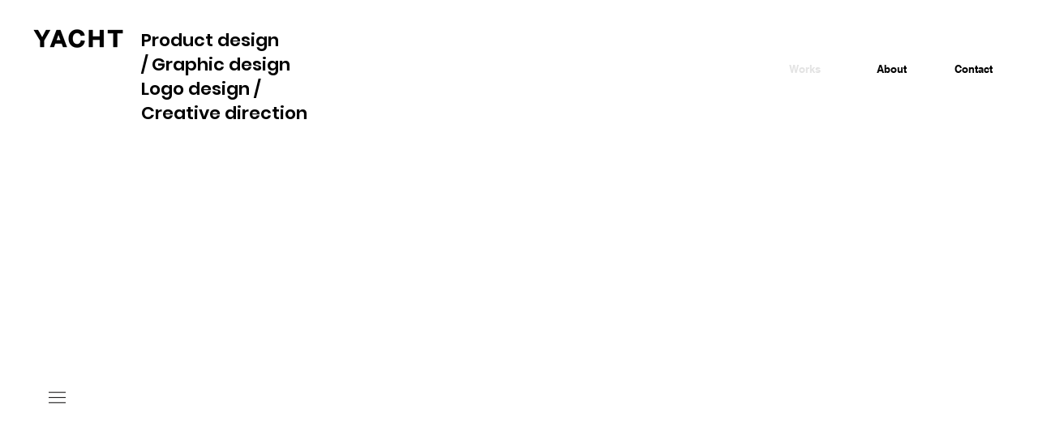

--- FILE ---
content_type: text/html; charset=UTF-8
request_url: https://www.a-la-yacht.com/
body_size: 101839
content:
<!DOCTYPE html>
<html lang="ja">
<head>
  
  <meta charset='utf-8'>
  <meta name="viewport" content="width=device-width, initial-scale=1" id="wixDesktopViewport" />
  <meta http-equiv="X-UA-Compatible" content="IE=edge">
  <meta name="generator" content="Wix.com Website Builder"/>

  <link rel="icon" sizes="192x192" href="https://static.wixstatic.com/media/9595a1_ea244d541bed44658280ff7f992832a5%7Emv2.jpg/v1/fill/w_192%2Ch_192%2Clg_1%2Cusm_0.66_1.00_0.01/9595a1_ea244d541bed44658280ff7f992832a5%7Emv2.jpg" type="image/jpeg"/>
  <link rel="shortcut icon" href="https://static.wixstatic.com/media/9595a1_ea244d541bed44658280ff7f992832a5%7Emv2.jpg/v1/fill/w_32%2Ch_32%2Clg_1%2Cusm_0.66_1.00_0.01/9595a1_ea244d541bed44658280ff7f992832a5%7Emv2.jpg" type="image/jpeg"/>
  <link rel="apple-touch-icon" href="https://static.wixstatic.com/media/9595a1_ea244d541bed44658280ff7f992832a5%7Emv2.jpg/v1/fill/w_180%2Ch_180%2Clg_1%2Cusm_0.66_1.00_0.01/9595a1_ea244d541bed44658280ff7f992832a5%7Emv2.jpg" type="image/jpeg"/>

  <!-- Safari Pinned Tab Icon -->
  <!-- <link rel="mask-icon" href="https://static.wixstatic.com/media/9595a1_ea244d541bed44658280ff7f992832a5%7Emv2.jpg/v1/fill/w_32%2Ch_32%2Clg_1%2Cusm_0.66_1.00_0.01/9595a1_ea244d541bed44658280ff7f992832a5%7Emv2.jpg"> -->

  <!-- Original trials -->
  


  <!-- Segmenter Polyfill -->
  <script>
    if (!window.Intl || !window.Intl.Segmenter) {
      (function() {
        var script = document.createElement('script');
        script.src = 'https://static.parastorage.com/unpkg/@formatjs/intl-segmenter@11.7.10/polyfill.iife.js';
        document.head.appendChild(script);
      })();
    }
  </script>

  <!-- Legacy Polyfills -->
  <script nomodule="" src="https://static.parastorage.com/unpkg/core-js-bundle@3.2.1/minified.js"></script>
  <script nomodule="" src="https://static.parastorage.com/unpkg/focus-within-polyfill@5.0.9/dist/focus-within-polyfill.js"></script>

  <!-- Performance API Polyfills -->
  <script>
  (function () {
    var noop = function noop() {};
    if ("performance" in window === false) {
      window.performance = {};
    }
    window.performance.mark = performance.mark || noop;
    window.performance.measure = performance.measure || noop;
    if ("now" in window.performance === false) {
      var nowOffset = Date.now();
      if (performance.timing && performance.timing.navigationStart) {
        nowOffset = performance.timing.navigationStart;
      }
      window.performance.now = function now() {
        return Date.now() - nowOffset;
      };
    }
  })();
  </script>

  <!-- Globals Definitions -->
  <script>
    (function () {
      var now = Date.now()
      window.initialTimestamps = {
        initialTimestamp: now,
        initialRequestTimestamp: Math.round(performance.timeOrigin ? performance.timeOrigin : now - performance.now())
      }

      window.thunderboltTag = "libs-releases-GA-local"
      window.thunderboltVersion = "1.16780.0"
    })();
  </script>

  <!-- Essential Viewer Model -->
  <script type="application/json" id="wix-essential-viewer-model">{"fleetConfig":{"fleetName":"thunderbolt-isolated-renderer","type":"GA","code":0},"mode":{"qa":false,"enableTestApi":false,"debug":false,"ssrIndicator":false,"ssrOnly":false,"siteAssetsFallback":"enable","versionIndicator":false},"componentsLibrariesTopology":[{"artifactId":"editor-elements","namespace":"wixui","url":"https:\/\/static.parastorage.com\/services\/editor-elements\/1.14853.0"},{"artifactId":"editor-elements","namespace":"dsgnsys","url":"https:\/\/static.parastorage.com\/services\/editor-elements\/1.14853.0"}],"siteFeaturesConfigs":{"sessionManager":{"isRunningInDifferentSiteContext":false}},"language":{"userLanguage":"ja"},"siteAssets":{"clientTopology":{"mediaRootUrl":"https:\/\/static.wixstatic.com","staticMediaUrl":"https:\/\/static.wixstatic.com\/media","moduleRepoUrl":"https:\/\/static.parastorage.com\/unpkg","fileRepoUrl":"https:\/\/static.parastorage.com\/services","viewerAppsUrl":"https:\/\/viewer-apps.parastorage.com","viewerAssetsUrl":"https:\/\/viewer-assets.parastorage.com","siteAssetsUrl":"https:\/\/siteassets.parastorage.com","pageJsonServerUrls":["https:\/\/pages.parastorage.com","https:\/\/staticorigin.wixstatic.com","https:\/\/www.a-la-yacht.com","https:\/\/fallback.wix.com\/wix-html-editor-pages-webapp\/page"],"pathOfTBModulesInFileRepoForFallback":"wix-thunderbolt\/dist\/"}},"siteFeatures":["accessibilityBrowserZoom","accessibility","appMonitoring","assetsLoader","businessLogger","captcha","clickHandlerRegistrar","commonConfig","componentsLoader","componentsRegistry","consentPolicy","cyclicTabbing","domSelectors","domStore","dynamicPages","environmentWixCodeSdk","environment","locationWixCodeSdk","mpaNavigation","navigationManager","navigationPhases","ooi","pages","panorama","renderer","reporter","routerFetch","router","scrollRestoration","seoWixCodeSdk","seo","sessionManager","siteMembersWixCodeSdk","siteMembers","siteScrollBlocker","siteWixCodeSdk","speculationRules","ssrCache","stores","structureApi","thunderboltInitializer","tpaCommons","translations","usedPlatformApis","warmupData","windowMessageRegistrar","windowWixCodeSdk","wixCustomElementComponent","wixEmbedsApi","componentsReact","platform"],"site":{"externalBaseUrl":"https:\/\/www.a-la-yacht.com","isSEO":false},"media":{"staticMediaUrl":"https:\/\/static.wixstatic.com\/media","mediaRootUrl":"https:\/\/static.wixstatic.com\/","staticVideoUrl":"https:\/\/video.wixstatic.com\/"},"requestUrl":"https:\/\/www.a-la-yacht.com\/","rollout":{"siteAssetsVersionsRollout":false,"isDACRollout":0,"isTBRollout":false},"commonConfig":{"brand":"studio","host":"VIEWER","bsi":"","consentPolicy":{},"consentPolicyHeader":{},"siteRevision":"798","renderingFlow":"NONE","language":"ja","locale":"ja-jp"},"interactionSampleRatio":0.01,"accessTokensUrl":"https:\/\/www.a-la-yacht.com\/_api\/v1\/access-tokens","isExcludedFromSecurityExperiments":false,"experiments":{"specs.thunderbolt.hardenFetchAndXHR":true,"specs.thunderbolt.securityExperiments":true,"specs.thunderbolt.browserCacheReload":true,"specs.thunderbolt.removeDynamicModelTopology":true}}</script>
  <script>window.viewerModel = JSON.parse(document.getElementById('wix-essential-viewer-model').textContent)</script>

  <script>
    window.commonConfig = viewerModel.commonConfig
  </script>

  
  <!-- BEGIN handleAccessTokens bundle -->

  <script data-url="https://static.parastorage.com/services/wix-thunderbolt/dist/handleAccessTokens.inline.4f2f9a53.bundle.min.js">(()=>{"use strict";function e(e){let{context:o,property:r,value:n,enumerable:i=!0}=e,c=e.get,l=e.set;if(!r||void 0===n&&!c&&!l)return new Error("property and value are required");let a=o||globalThis,s=a?.[r],u={};if(void 0!==n)u.value=n;else{if(c){let e=t(c);e&&(u.get=e)}if(l){let e=t(l);e&&(u.set=e)}}let p={...u,enumerable:i||!1,configurable:!1};void 0!==n&&(p.writable=!1);try{Object.defineProperty(a,r,p)}catch(e){return e instanceof TypeError?s:e}return s}function t(e,t){return"function"==typeof e?e:!0===e?.async&&"function"==typeof e.func?t?async function(t){return e.func(t)}:async function(){return e.func()}:"function"==typeof e?.func?e.func:void 0}try{e({property:"strictDefine",value:e})}catch{}try{e({property:"defineStrictObject",value:r})}catch{}try{e({property:"defineStrictMethod",value:n})}catch{}var o=["toString","toLocaleString","valueOf","constructor","prototype"];function r(t){let{context:n,property:c,propertiesToExclude:l=[],skipPrototype:a=!1,hardenPrototypePropertiesToExclude:s=[]}=t;if(!c)return new Error("property is required");let u=(n||globalThis)[c],p={},f=i(n,c);u&&("object"==typeof u||"function"==typeof u)&&Reflect.ownKeys(u).forEach(t=>{if(!l.includes(t)&&!o.includes(t)){let o=i(u,t);if(o&&(o.writable||o.configurable)){let{value:r,get:n,set:i,enumerable:c=!1}=o,l={};void 0!==r?l.value=r:n?l.get=n:i&&(l.set=i);try{let o=e({context:u,property:t,...l,enumerable:c});p[t]=o}catch(e){if(!(e instanceof TypeError))throw e;try{p[t]=o.value||o.get||o.set}catch{}}}}});let d={originalObject:u,originalProperties:p};if(!a&&void 0!==u?.prototype){let e=r({context:u,property:"prototype",propertiesToExclude:s,skipPrototype:!0});e instanceof Error||(d.originalPrototype=e?.originalObject,d.originalPrototypeProperties=e?.originalProperties)}return e({context:n,property:c,value:u,enumerable:f?.enumerable}),d}function n(t,o){let r=(o||globalThis)[t],n=i(o||globalThis,t);return r&&n&&(n.writable||n.configurable)?(Object.freeze(r),e({context:globalThis,property:t,value:r})):r}function i(e,t){if(e&&t)try{return Reflect.getOwnPropertyDescriptor(e,t)}catch{return}}function c(e){if("string"!=typeof e)return e;try{return decodeURIComponent(e).toLowerCase().trim()}catch{return e.toLowerCase().trim()}}function l(e,t){let o="";if("string"==typeof e)o=e.split("=")[0]?.trim()||"";else{if(!e||"string"!=typeof e.name)return!1;o=e.name}return t.has(c(o)||"")}function a(e,t){let o;return o="string"==typeof e?e.split(";").map(e=>e.trim()).filter(e=>e.length>0):e||[],o.filter(e=>!l(e,t))}var s=null;function u(){return null===s&&(s=typeof Document>"u"?void 0:Object.getOwnPropertyDescriptor(Document.prototype,"cookie")),s}function p(t,o){if(!globalThis?.cookieStore)return;let r=globalThis.cookieStore.get.bind(globalThis.cookieStore),n=globalThis.cookieStore.getAll.bind(globalThis.cookieStore),i=globalThis.cookieStore.set.bind(globalThis.cookieStore),c=globalThis.cookieStore.delete.bind(globalThis.cookieStore);return e({context:globalThis.CookieStore.prototype,property:"get",value:async function(e){return l(("string"==typeof e?e:e.name)||"",t)?null:r.call(this,e)},enumerable:!0}),e({context:globalThis.CookieStore.prototype,property:"getAll",value:async function(){return a(await n.apply(this,Array.from(arguments)),t)},enumerable:!0}),e({context:globalThis.CookieStore.prototype,property:"set",value:async function(){let e=Array.from(arguments);if(!l(1===e.length?e[0].name:e[0],t))return i.apply(this,e);o&&console.warn(o)},enumerable:!0}),e({context:globalThis.CookieStore.prototype,property:"delete",value:async function(){let e=Array.from(arguments);if(!l(1===e.length?e[0].name:e[0],t))return c.apply(this,e)},enumerable:!0}),e({context:globalThis.cookieStore,property:"prototype",value:globalThis.CookieStore.prototype,enumerable:!1}),e({context:globalThis,property:"cookieStore",value:globalThis.cookieStore,enumerable:!0}),{get:r,getAll:n,set:i,delete:c}}var f=["TextEncoder","TextDecoder","XMLHttpRequestEventTarget","EventTarget","URL","JSON","Reflect","Object","Array","Map","Set","WeakMap","WeakSet","Promise","Symbol","Error"],d=["addEventListener","removeEventListener","dispatchEvent","encodeURI","encodeURIComponent","decodeURI","decodeURIComponent"];const y=(e,t)=>{try{const o=t?t.get.call(document):document.cookie;return o.split(";").map(e=>e.trim()).filter(t=>t?.startsWith(e))[0]?.split("=")[1]}catch(e){return""}},g=(e="",t="",o="/")=>`${e}=; ${t?`domain=${t};`:""} max-age=0; path=${o}; expires=Thu, 01 Jan 1970 00:00:01 GMT`;function m(){(function(){if("undefined"!=typeof window){const e=performance.getEntriesByType("navigation")[0];return"back_forward"===(e?.type||"")}return!1})()&&function(){const{counter:e}=function(){const e=b("getItem");if(e){const[t,o]=e.split("-"),r=o?parseInt(o,10):0;if(r>=3){const e=t?Number(t):0;if(Date.now()-e>6e4)return{counter:0}}return{counter:r}}return{counter:0}}();e<3?(!function(e=1){b("setItem",`${Date.now()}-${e}`)}(e+1),window.location.reload()):console.error("ATS: Max reload attempts reached")}()}function b(e,t){try{return sessionStorage[e]("reload",t||"")}catch(e){console.error("ATS: Error calling sessionStorage:",e)}}const h="client-session-bind",v="sec-fetch-unsupported",{experiments:w}=window.viewerModel,T=[h,"client-binding",v,"svSession","smSession","server-session-bind","wixSession2","wixSession3"].map(e=>e.toLowerCase()),{cookie:S}=function(t,o){let r=new Set(t);return e({context:document,property:"cookie",set:{func:e=>function(e,t,o,r){let n=u(),i=c(t.split(";")[0]||"")||"";[...o].every(e=>!i.startsWith(e.toLowerCase()))&&n?.set?n.set.call(e,t):r&&console.warn(r)}(document,e,r,o)},get:{func:()=>function(e,t){let o=u();if(!o?.get)throw new Error("Cookie descriptor or getter not available");return a(o.get.call(e),t).join("; ")}(document,r)},enumerable:!0}),{cookieStore:p(r,o),cookie:u()}}(T),k="tbReady",x="security_overrideGlobals",{experiments:E,siteFeaturesConfigs:C,accessTokensUrl:P}=window.viewerModel,R=P,M={},O=(()=>{const e=y(h,S);if(w["specs.thunderbolt.browserCacheReload"]){y(v,S)||e?b("removeItem"):m()}return(()=>{const e=g(h),t=g(h,location.hostname);S.set.call(document,e),S.set.call(document,t)})(),e})();O&&(M["client-binding"]=O);const D=fetch;addEventListener(k,function e(t){const{logger:o}=t.detail;try{window.tb.init({fetch:D,fetchHeaders:M})}catch(e){const t=new Error("TB003");o.meter(`${x}_${t.message}`,{paramsOverrides:{errorType:x,eventString:t.message}}),window?.viewerModel?.mode.debug&&console.error(e)}finally{removeEventListener(k,e)}}),E["specs.thunderbolt.hardenFetchAndXHR"]||(window.fetchDynamicModel=()=>C.sessionManager.isRunningInDifferentSiteContext?Promise.resolve({}):fetch(R,{credentials:"same-origin",headers:M}).then(function(e){if(!e.ok)throw new Error(`[${e.status}]${e.statusText}`);return e.json()}),window.dynamicModelPromise=window.fetchDynamicModel())})();
//# sourceMappingURL=https://static.parastorage.com/services/wix-thunderbolt/dist/handleAccessTokens.inline.4f2f9a53.bundle.min.js.map</script>

<!-- END handleAccessTokens bundle -->

<!-- BEGIN overrideGlobals bundle -->

<script data-url="https://static.parastorage.com/services/wix-thunderbolt/dist/overrideGlobals.inline.ec13bfcf.bundle.min.js">(()=>{"use strict";function e(e){let{context:r,property:o,value:n,enumerable:i=!0}=e,c=e.get,a=e.set;if(!o||void 0===n&&!c&&!a)return new Error("property and value are required");let l=r||globalThis,u=l?.[o],s={};if(void 0!==n)s.value=n;else{if(c){let e=t(c);e&&(s.get=e)}if(a){let e=t(a);e&&(s.set=e)}}let p={...s,enumerable:i||!1,configurable:!1};void 0!==n&&(p.writable=!1);try{Object.defineProperty(l,o,p)}catch(e){return e instanceof TypeError?u:e}return u}function t(e,t){return"function"==typeof e?e:!0===e?.async&&"function"==typeof e.func?t?async function(t){return e.func(t)}:async function(){return e.func()}:"function"==typeof e?.func?e.func:void 0}try{e({property:"strictDefine",value:e})}catch{}try{e({property:"defineStrictObject",value:o})}catch{}try{e({property:"defineStrictMethod",value:n})}catch{}var r=["toString","toLocaleString","valueOf","constructor","prototype"];function o(t){let{context:n,property:c,propertiesToExclude:a=[],skipPrototype:l=!1,hardenPrototypePropertiesToExclude:u=[]}=t;if(!c)return new Error("property is required");let s=(n||globalThis)[c],p={},f=i(n,c);s&&("object"==typeof s||"function"==typeof s)&&Reflect.ownKeys(s).forEach(t=>{if(!a.includes(t)&&!r.includes(t)){let r=i(s,t);if(r&&(r.writable||r.configurable)){let{value:o,get:n,set:i,enumerable:c=!1}=r,a={};void 0!==o?a.value=o:n?a.get=n:i&&(a.set=i);try{let r=e({context:s,property:t,...a,enumerable:c});p[t]=r}catch(e){if(!(e instanceof TypeError))throw e;try{p[t]=r.value||r.get||r.set}catch{}}}}});let d={originalObject:s,originalProperties:p};if(!l&&void 0!==s?.prototype){let e=o({context:s,property:"prototype",propertiesToExclude:u,skipPrototype:!0});e instanceof Error||(d.originalPrototype=e?.originalObject,d.originalPrototypeProperties=e?.originalProperties)}return e({context:n,property:c,value:s,enumerable:f?.enumerable}),d}function n(t,r){let o=(r||globalThis)[t],n=i(r||globalThis,t);return o&&n&&(n.writable||n.configurable)?(Object.freeze(o),e({context:globalThis,property:t,value:o})):o}function i(e,t){if(e&&t)try{return Reflect.getOwnPropertyDescriptor(e,t)}catch{return}}function c(e){if("string"!=typeof e)return e;try{return decodeURIComponent(e).toLowerCase().trim()}catch{return e.toLowerCase().trim()}}function a(e,t){return e instanceof Headers?e.forEach((r,o)=>{l(o,t)||e.delete(o)}):Object.keys(e).forEach(r=>{l(r,t)||delete e[r]}),e}function l(e,t){return!t.has(c(e)||"")}function u(e,t){let r=!0,o=function(e){let t,r;if(globalThis.Request&&e instanceof Request)t=e.url;else{if("function"!=typeof e?.toString)throw new Error("Unsupported type for url");t=e.toString()}try{return new URL(t).pathname}catch{return r=t.replace(/#.+/gi,"").split("?").shift(),r.startsWith("/")?r:`/${r}`}}(e),n=c(o);return n&&t.some(e=>n.includes(e))&&(r=!1),r}function s(t,r,o){let n=fetch,i=XMLHttpRequest,c=new Set(r);function s(){let e=new i,r=e.open,n=e.setRequestHeader;return e.open=function(){let n=Array.from(arguments),i=n[1];if(n.length<2||u(i,t))return r.apply(e,n);throw new Error(o||`Request not allowed for path ${i}`)},e.setRequestHeader=function(t,r){l(decodeURIComponent(t),c)&&n.call(e,t,r)},e}return e({property:"fetch",value:function(){let e=function(e,t){return globalThis.Request&&e[0]instanceof Request&&e[0]?.headers?a(e[0].headers,t):e[1]?.headers&&a(e[1].headers,t),e}(arguments,c);return u(arguments[0],t)?n.apply(globalThis,Array.from(e)):new Promise((e,t)=>{t(new Error(o||`Request not allowed for path ${arguments[0]}`))})},enumerable:!0}),e({property:"XMLHttpRequest",value:s,enumerable:!0}),Object.keys(i).forEach(e=>{s[e]=i[e]}),{fetch:n,XMLHttpRequest:i}}var p=["TextEncoder","TextDecoder","XMLHttpRequestEventTarget","EventTarget","URL","JSON","Reflect","Object","Array","Map","Set","WeakMap","WeakSet","Promise","Symbol","Error"],f=["addEventListener","removeEventListener","dispatchEvent","encodeURI","encodeURIComponent","decodeURI","decodeURIComponent"];const d=function(){let t=globalThis.open,r=document.open;function o(e,r,o){let n="string"!=typeof e,i=t.call(window,e,r,o);return n||e&&function(e){return e.startsWith("//")&&/(?:[a-z0-9](?:[a-z0-9-]{0,61}[a-z0-9])?\.)+[a-z0-9][a-z0-9-]{0,61}[a-z0-9]/g.test(`${location.protocol}:${e}`)&&(e=`${location.protocol}${e}`),!e.startsWith("http")||new URL(e).hostname===location.hostname}(e)?{}:i}return e({property:"open",value:o,context:globalThis,enumerable:!0}),e({property:"open",value:function(e,t,n){return e?o(e,t,n):r.call(document,e||"",t||"",n||"")},context:document,enumerable:!0}),{open:t,documentOpen:r}},y=function(){let t=document.createElement,r=Element.prototype.setAttribute,o=Element.prototype.setAttributeNS;return e({property:"createElement",context:document,value:function(n,i){let a=t.call(document,n,i);if("iframe"===c(n)){e({property:"srcdoc",context:a,get:()=>"",set:()=>{console.warn("`srcdoc` is not allowed in iframe elements.")}});let t=function(e,t){"srcdoc"!==e.toLowerCase()?r.call(a,e,t):console.warn("`srcdoc` attribute is not allowed to be set.")},n=function(e,t,r){"srcdoc"!==t.toLowerCase()?o.call(a,e,t,r):console.warn("`srcdoc` attribute is not allowed to be set.")};a.setAttribute=t,a.setAttributeNS=n}return a},enumerable:!0}),{createElement:t,setAttribute:r,setAttributeNS:o}},m=["client-binding"],b=["/_api/v1/access-tokens","/_api/v2/dynamicmodel","/_api/one-app-session-web/v3/businesses"],h=function(){let t=setTimeout,r=setInterval;return o("setTimeout",0,globalThis),o("setInterval",0,globalThis),{setTimeout:t,setInterval:r};function o(t,r,o){let n=o||globalThis,i=n[t];if(!i||"function"!=typeof i)throw new Error(`Function ${t} not found or is not a function`);e({property:t,value:function(){let e=Array.from(arguments);if("string"!=typeof e[r])return i.apply(n,e);console.warn(`Calling ${t} with a String Argument at index ${r} is not allowed`)},context:o,enumerable:!0})}},v=function(){if(navigator&&"serviceWorker"in navigator){let t=navigator.serviceWorker.register;return e({context:navigator.serviceWorker,property:"register",value:function(){console.log("Service worker registration is not allowed")},enumerable:!0}),{register:t}}return{}};performance.mark("overrideGlobals started");const{isExcludedFromSecurityExperiments:g,experiments:w}=window.viewerModel,E=!g&&w["specs.thunderbolt.securityExperiments"];try{d(),E&&y(),w["specs.thunderbolt.hardenFetchAndXHR"]&&E&&s(b,m),v(),(e=>{let t=[],r=[];r=r.concat(["TextEncoder","TextDecoder"]),e&&(r=r.concat(["XMLHttpRequestEventTarget","EventTarget"])),r=r.concat(["URL","JSON"]),e&&(t=t.concat(["addEventListener","removeEventListener"])),t=t.concat(["encodeURI","encodeURIComponent","decodeURI","decodeURIComponent"]),r=r.concat(["String","Number"]),e&&r.push("Object"),r=r.concat(["Reflect"]),t.forEach(e=>{n(e),["addEventListener","removeEventListener"].includes(e)&&n(e,document)}),r.forEach(e=>{o({property:e})})})(E),E&&h()}catch(e){window?.viewerModel?.mode.debug&&console.error(e);const t=new Error("TB006");window.fedops?.reportError(t,"security_overrideGlobals"),window.Sentry?window.Sentry.captureException(t):globalThis.defineStrictProperty("sentryBuffer",[t],window,!1)}performance.mark("overrideGlobals ended")})();
//# sourceMappingURL=https://static.parastorage.com/services/wix-thunderbolt/dist/overrideGlobals.inline.ec13bfcf.bundle.min.js.map</script>

<!-- END overrideGlobals bundle -->


  
  <script>
    window.commonConfig = viewerModel.commonConfig

	
  </script>

  <!-- Initial CSS -->
  <style data-url="https://static.parastorage.com/services/wix-thunderbolt/dist/main.347af09f.min.css">@keyframes slide-horizontal-new{0%{transform:translateX(100%)}}@keyframes slide-horizontal-old{80%{opacity:1}to{opacity:0;transform:translateX(-100%)}}@keyframes slide-vertical-new{0%{transform:translateY(-100%)}}@keyframes slide-vertical-old{80%{opacity:1}to{opacity:0;transform:translateY(100%)}}@keyframes out-in-new{0%{opacity:0}}@keyframes out-in-old{to{opacity:0}}:root:active-view-transition{view-transition-name:none}::view-transition{pointer-events:none}:root:active-view-transition::view-transition-new(page-group),:root:active-view-transition::view-transition-old(page-group){animation-duration:.6s;cursor:wait;pointer-events:all}:root:active-view-transition-type(SlideHorizontal)::view-transition-old(page-group){animation:slide-horizontal-old .6s cubic-bezier(.83,0,.17,1) forwards;mix-blend-mode:normal}:root:active-view-transition-type(SlideHorizontal)::view-transition-new(page-group){animation:slide-horizontal-new .6s cubic-bezier(.83,0,.17,1) backwards;mix-blend-mode:normal}:root:active-view-transition-type(SlideVertical)::view-transition-old(page-group){animation:slide-vertical-old .6s cubic-bezier(.83,0,.17,1) forwards;mix-blend-mode:normal}:root:active-view-transition-type(SlideVertical)::view-transition-new(page-group){animation:slide-vertical-new .6s cubic-bezier(.83,0,.17,1) backwards;mix-blend-mode:normal}:root:active-view-transition-type(OutIn)::view-transition-old(page-group){animation:out-in-old .35s cubic-bezier(.22,1,.36,1) forwards}:root:active-view-transition-type(OutIn)::view-transition-new(page-group){animation:out-in-new .35s cubic-bezier(.64,0,.78,0) .35s backwards}@media(prefers-reduced-motion:reduce){::view-transition-group(*),::view-transition-new(*),::view-transition-old(*){animation:none!important}}body,html{background:transparent;border:0;margin:0;outline:0;padding:0;vertical-align:baseline}body{--scrollbar-width:0px;font-family:Arial,Helvetica,sans-serif;font-size:10px}body,html{height:100%}body{overflow-x:auto;overflow-y:scroll}body:not(.responsive) #site-root{min-width:var(--site-width);width:100%}body:not([data-js-loaded]) [data-hide-prejs]{visibility:hidden}interact-element{display:contents}#SITE_CONTAINER{position:relative}:root{--one-unit:1vw;--section-max-width:9999px;--spx-stopper-max:9999px;--spx-stopper-min:0px;--browser-zoom:1}@supports(-webkit-appearance:none) and (stroke-color:transparent){:root{--safari-sticky-fix:opacity;--experimental-safari-sticky-fix:translateZ(0)}}@supports(container-type:inline-size){:root{--one-unit:1cqw}}[id^=oldHoverBox-]{mix-blend-mode:plus-lighter;transition:opacity .5s ease,visibility .5s ease}[data-mesh-id$=inlineContent-gridContainer]:has(>[id^=oldHoverBox-]){isolation:isolate}</style>
<style data-url="https://static.parastorage.com/services/wix-thunderbolt/dist/main.renderer.9cb0985f.min.css">a,abbr,acronym,address,applet,b,big,blockquote,button,caption,center,cite,code,dd,del,dfn,div,dl,dt,em,fieldset,font,footer,form,h1,h2,h3,h4,h5,h6,header,i,iframe,img,ins,kbd,label,legend,li,nav,object,ol,p,pre,q,s,samp,section,small,span,strike,strong,sub,sup,table,tbody,td,tfoot,th,thead,title,tr,tt,u,ul,var{background:transparent;border:0;margin:0;outline:0;padding:0;vertical-align:baseline}input,select,textarea{box-sizing:border-box;font-family:Helvetica,Arial,sans-serif}ol,ul{list-style:none}blockquote,q{quotes:none}ins{text-decoration:none}del{text-decoration:line-through}table{border-collapse:collapse;border-spacing:0}a{cursor:pointer;text-decoration:none}.testStyles{overflow-y:hidden}.reset-button{-webkit-appearance:none;background:none;border:0;color:inherit;font:inherit;line-height:normal;outline:0;overflow:visible;padding:0;-webkit-user-select:none;-moz-user-select:none;-ms-user-select:none}:focus{outline:none}body.device-mobile-optimized:not(.disable-site-overflow){overflow-x:hidden;overflow-y:scroll}body.device-mobile-optimized:not(.responsive) #SITE_CONTAINER{margin-left:auto;margin-right:auto;overflow-x:visible;position:relative;width:320px}body.device-mobile-optimized:not(.responsive):not(.blockSiteScrolling) #SITE_CONTAINER{margin-top:0}body.device-mobile-optimized>*{max-width:100%!important}body.device-mobile-optimized #site-root{overflow-x:hidden;overflow-y:hidden}@supports(overflow:clip){body.device-mobile-optimized #site-root{overflow-x:clip;overflow-y:clip}}body.device-mobile-non-optimized #SITE_CONTAINER #site-root{overflow-x:clip;overflow-y:clip}body.device-mobile-non-optimized.fullScreenMode{background-color:#5f6360}body.device-mobile-non-optimized.fullScreenMode #MOBILE_ACTIONS_MENU,body.device-mobile-non-optimized.fullScreenMode #SITE_BACKGROUND,body.device-mobile-non-optimized.fullScreenMode #site-root,body.fullScreenMode #WIX_ADS{visibility:hidden}body.fullScreenMode{overflow-x:hidden!important;overflow-y:hidden!important}body.fullScreenMode.device-mobile-optimized #TINY_MENU{opacity:0;pointer-events:none}body.fullScreenMode-scrollable.device-mobile-optimized{overflow-x:hidden!important;overflow-y:auto!important}body.fullScreenMode-scrollable.device-mobile-optimized #masterPage,body.fullScreenMode-scrollable.device-mobile-optimized #site-root{overflow-x:hidden!important;overflow-y:hidden!important}body.fullScreenMode-scrollable.device-mobile-optimized #SITE_BACKGROUND,body.fullScreenMode-scrollable.device-mobile-optimized #masterPage{height:auto!important}body.fullScreenMode-scrollable.device-mobile-optimized #masterPage.mesh-layout{height:0!important}body.blockSiteScrolling,body.siteScrollingBlocked{position:fixed;width:100%}body.blockSiteScrolling #SITE_CONTAINER{margin-top:calc(var(--blocked-site-scroll-margin-top)*-1)}#site-root{margin:0 auto;min-height:100%;position:relative;top:var(--wix-ads-height)}#site-root img:not([src]){visibility:hidden}#site-root svg img:not([src]){visibility:visible}.auto-generated-link{color:inherit}#SCROLL_TO_BOTTOM,#SCROLL_TO_TOP{height:0}.has-click-trigger{cursor:pointer}.fullScreenOverlay{bottom:0;display:flex;justify-content:center;left:0;overflow-y:hidden;position:fixed;right:0;top:-60px;z-index:1005}.fullScreenOverlay>.fullScreenOverlayContent{bottom:0;left:0;margin:0 auto;overflow:hidden;position:absolute;right:0;top:60px;transform:translateZ(0)}[data-mesh-id$=centeredContent],[data-mesh-id$=form],[data-mesh-id$=inlineContent]{pointer-events:none;position:relative}[data-mesh-id$=-gridWrapper],[data-mesh-id$=-rotated-wrapper]{pointer-events:none}[data-mesh-id$=-gridContainer]>*,[data-mesh-id$=-rotated-wrapper]>*,[data-mesh-id$=inlineContent]>:not([data-mesh-id$=-gridContainer]){pointer-events:auto}.device-mobile-optimized #masterPage.mesh-layout #SOSP_CONTAINER_CUSTOM_ID{grid-area:2/1/3/2;-ms-grid-row:2;position:relative}#masterPage.mesh-layout{-ms-grid-rows:max-content max-content min-content max-content;-ms-grid-columns:100%;align-items:start;display:-ms-grid;display:grid;grid-template-columns:100%;grid-template-rows:max-content max-content min-content max-content;justify-content:stretch}#masterPage.mesh-layout #PAGES_CONTAINER,#masterPage.mesh-layout #SITE_FOOTER-placeholder,#masterPage.mesh-layout #SITE_FOOTER_WRAPPER,#masterPage.mesh-layout #SITE_HEADER-placeholder,#masterPage.mesh-layout #SITE_HEADER_WRAPPER,#masterPage.mesh-layout #SOSP_CONTAINER_CUSTOM_ID[data-state~=mobileView],#masterPage.mesh-layout #soapAfterPagesContainer,#masterPage.mesh-layout #soapBeforePagesContainer{-ms-grid-row-align:start;-ms-grid-column-align:start;-ms-grid-column:1}#masterPage.mesh-layout #SITE_HEADER-placeholder,#masterPage.mesh-layout #SITE_HEADER_WRAPPER{grid-area:1/1/2/2;-ms-grid-row:1}#masterPage.mesh-layout #PAGES_CONTAINER,#masterPage.mesh-layout #soapAfterPagesContainer,#masterPage.mesh-layout #soapBeforePagesContainer{grid-area:3/1/4/2;-ms-grid-row:3}#masterPage.mesh-layout #soapAfterPagesContainer,#masterPage.mesh-layout #soapBeforePagesContainer{width:100%}#masterPage.mesh-layout #PAGES_CONTAINER{align-self:stretch}#masterPage.mesh-layout main#PAGES_CONTAINER{display:block}#masterPage.mesh-layout #SITE_FOOTER-placeholder,#masterPage.mesh-layout #SITE_FOOTER_WRAPPER{grid-area:4/1/5/2;-ms-grid-row:4}#masterPage.mesh-layout #SITE_PAGES,#masterPage.mesh-layout [data-mesh-id=PAGES_CONTAINERcenteredContent],#masterPage.mesh-layout [data-mesh-id=PAGES_CONTAINERinlineContent]{height:100%}#masterPage.mesh-layout.desktop>*{width:100%}#masterPage.mesh-layout #PAGES_CONTAINER,#masterPage.mesh-layout #SITE_FOOTER,#masterPage.mesh-layout #SITE_FOOTER_WRAPPER,#masterPage.mesh-layout #SITE_HEADER,#masterPage.mesh-layout #SITE_HEADER_WRAPPER,#masterPage.mesh-layout #SITE_PAGES,#masterPage.mesh-layout #masterPageinlineContent{position:relative}#masterPage.mesh-layout #SITE_HEADER{grid-area:1/1/2/2}#masterPage.mesh-layout #SITE_FOOTER{grid-area:4/1/5/2}#masterPage.mesh-layout.overflow-x-clip #SITE_FOOTER,#masterPage.mesh-layout.overflow-x-clip #SITE_HEADER{overflow-x:clip}[data-z-counter]{z-index:0}[data-z-counter="0"]{z-index:auto}.wixSiteProperties{-webkit-font-smoothing:antialiased;-moz-osx-font-smoothing:grayscale}:root{--wst-button-color-fill-primary:rgb(var(--color_48));--wst-button-color-border-primary:rgb(var(--color_49));--wst-button-color-text-primary:rgb(var(--color_50));--wst-button-color-fill-primary-hover:rgb(var(--color_51));--wst-button-color-border-primary-hover:rgb(var(--color_52));--wst-button-color-text-primary-hover:rgb(var(--color_53));--wst-button-color-fill-primary-disabled:rgb(var(--color_54));--wst-button-color-border-primary-disabled:rgb(var(--color_55));--wst-button-color-text-primary-disabled:rgb(var(--color_56));--wst-button-color-fill-secondary:rgb(var(--color_57));--wst-button-color-border-secondary:rgb(var(--color_58));--wst-button-color-text-secondary:rgb(var(--color_59));--wst-button-color-fill-secondary-hover:rgb(var(--color_60));--wst-button-color-border-secondary-hover:rgb(var(--color_61));--wst-button-color-text-secondary-hover:rgb(var(--color_62));--wst-button-color-fill-secondary-disabled:rgb(var(--color_63));--wst-button-color-border-secondary-disabled:rgb(var(--color_64));--wst-button-color-text-secondary-disabled:rgb(var(--color_65));--wst-color-fill-base-1:rgb(var(--color_36));--wst-color-fill-base-2:rgb(var(--color_37));--wst-color-fill-base-shade-1:rgb(var(--color_38));--wst-color-fill-base-shade-2:rgb(var(--color_39));--wst-color-fill-base-shade-3:rgb(var(--color_40));--wst-color-fill-accent-1:rgb(var(--color_41));--wst-color-fill-accent-2:rgb(var(--color_42));--wst-color-fill-accent-3:rgb(var(--color_43));--wst-color-fill-accent-4:rgb(var(--color_44));--wst-color-fill-background-primary:rgb(var(--color_11));--wst-color-fill-background-secondary:rgb(var(--color_12));--wst-color-text-primary:rgb(var(--color_15));--wst-color-text-secondary:rgb(var(--color_14));--wst-color-action:rgb(var(--color_18));--wst-color-disabled:rgb(var(--color_39));--wst-color-title:rgb(var(--color_45));--wst-color-subtitle:rgb(var(--color_46));--wst-color-line:rgb(var(--color_47));--wst-font-style-h2:var(--font_2);--wst-font-style-h3:var(--font_3);--wst-font-style-h4:var(--font_4);--wst-font-style-h5:var(--font_5);--wst-font-style-h6:var(--font_6);--wst-font-style-body-large:var(--font_7);--wst-font-style-body-medium:var(--font_8);--wst-font-style-body-small:var(--font_9);--wst-font-style-body-x-small:var(--font_10);--wst-color-custom-1:rgb(var(--color_13));--wst-color-custom-2:rgb(var(--color_16));--wst-color-custom-3:rgb(var(--color_17));--wst-color-custom-4:rgb(var(--color_19));--wst-color-custom-5:rgb(var(--color_20));--wst-color-custom-6:rgb(var(--color_21));--wst-color-custom-7:rgb(var(--color_22));--wst-color-custom-8:rgb(var(--color_23));--wst-color-custom-9:rgb(var(--color_24));--wst-color-custom-10:rgb(var(--color_25));--wst-color-custom-11:rgb(var(--color_26));--wst-color-custom-12:rgb(var(--color_27));--wst-color-custom-13:rgb(var(--color_28));--wst-color-custom-14:rgb(var(--color_29));--wst-color-custom-15:rgb(var(--color_30));--wst-color-custom-16:rgb(var(--color_31));--wst-color-custom-17:rgb(var(--color_32));--wst-color-custom-18:rgb(var(--color_33));--wst-color-custom-19:rgb(var(--color_34));--wst-color-custom-20:rgb(var(--color_35))}.wix-presets-wrapper{display:contents}</style>

  <meta name="format-detection" content="telephone=no">
  <meta name="skype_toolbar" content="skype_toolbar_parser_compatible">
  
  

  

  
      <!--pageHtmlEmbeds.head start-->
      <script type="wix/htmlEmbeds" id="pageHtmlEmbeds.head start"></script>
    
      <script type="wix/htmlEmbeds" id="pageHtmlEmbeds.head end"></script>
      <!--pageHtmlEmbeds.head end-->
  

  <!-- head performance data start -->
  
  <!-- head performance data end -->
  

    


<meta http-equiv="X-Wix-Meta-Site-Id" content="96902405-9bfd-480c-b21b-f16113722228">
<meta http-equiv="X-Wix-Application-Instance-Id" content="e0e19336-9900-4187-ad60-cd61e0f481e4">

    <meta http-equiv="X-Wix-Published-Version" content="798"/>



    <meta http-equiv="etag" content="bug"/>

<!-- render-head end -->

<style data-href="https://static.parastorage.com/services/editor-elements-library/dist/thunderbolt/rb_wixui.thunderbolt_bootstrap.a1b00b19.min.css">.cwL6XW{cursor:pointer}.sNF2R0{opacity:0}.hLoBV3{transition:opacity var(--transition-duration) cubic-bezier(.37,0,.63,1)}.Rdf41z,.hLoBV3{opacity:1}.ftlZWo{transition:opacity var(--transition-duration) cubic-bezier(.37,0,.63,1)}.ATGlOr,.ftlZWo{opacity:0}.KQSXD0{transition:opacity var(--transition-duration) cubic-bezier(.64,0,.78,0)}.KQSXD0,.pagQKE{opacity:1}._6zG5H{opacity:0;transition:opacity var(--transition-duration) cubic-bezier(.22,1,.36,1)}.BB49uC{transform:translateX(100%)}.j9xE1V{transition:transform var(--transition-duration) cubic-bezier(.87,0,.13,1)}.ICs7Rs,.j9xE1V{transform:translateX(0)}.DxijZJ{transition:transform var(--transition-duration) cubic-bezier(.87,0,.13,1)}.B5kjYq,.DxijZJ{transform:translateX(-100%)}.cJijIV{transition:transform var(--transition-duration) cubic-bezier(.87,0,.13,1)}.cJijIV,.hOxaWM{transform:translateX(0)}.T9p3fN{transform:translateX(100%);transition:transform var(--transition-duration) cubic-bezier(.87,0,.13,1)}.qDxYJm{transform:translateY(100%)}.aA9V0P{transition:transform var(--transition-duration) cubic-bezier(.87,0,.13,1)}.YPXPAS,.aA9V0P{transform:translateY(0)}.Xf2zsA{transition:transform var(--transition-duration) cubic-bezier(.87,0,.13,1)}.Xf2zsA,.y7Kt7s{transform:translateY(-100%)}.EeUgMu{transition:transform var(--transition-duration) cubic-bezier(.87,0,.13,1)}.EeUgMu,.fdHrtm{transform:translateY(0)}.WIFaG4{transform:translateY(100%);transition:transform var(--transition-duration) cubic-bezier(.87,0,.13,1)}body:not(.responsive) .JsJXaX{overflow-x:clip}:root:active-view-transition .JsJXaX{view-transition-name:page-group}.AnQkDU{display:grid;grid-template-columns:1fr;grid-template-rows:1fr;height:100%}.AnQkDU>div{align-self:stretch!important;grid-area:1/1/2/2;justify-self:stretch!important}.StylableButton2545352419__root{-archetype:box;border:none;box-sizing:border-box;cursor:pointer;display:block;height:100%;min-height:10px;min-width:10px;padding:0;touch-action:manipulation;width:100%}.StylableButton2545352419__root[disabled]{pointer-events:none}.StylableButton2545352419__root:not(:hover):not([disabled]).StylableButton2545352419--hasBackgroundColor{background-color:var(--corvid-background-color)!important}.StylableButton2545352419__root:hover:not([disabled]).StylableButton2545352419--hasHoverBackgroundColor{background-color:var(--corvid-hover-background-color)!important}.StylableButton2545352419__root:not(:hover)[disabled].StylableButton2545352419--hasDisabledBackgroundColor{background-color:var(--corvid-disabled-background-color)!important}.StylableButton2545352419__root:not(:hover):not([disabled]).StylableButton2545352419--hasBorderColor{border-color:var(--corvid-border-color)!important}.StylableButton2545352419__root:hover:not([disabled]).StylableButton2545352419--hasHoverBorderColor{border-color:var(--corvid-hover-border-color)!important}.StylableButton2545352419__root:not(:hover)[disabled].StylableButton2545352419--hasDisabledBorderColor{border-color:var(--corvid-disabled-border-color)!important}.StylableButton2545352419__root.StylableButton2545352419--hasBorderRadius{border-radius:var(--corvid-border-radius)!important}.StylableButton2545352419__root.StylableButton2545352419--hasBorderWidth{border-width:var(--corvid-border-width)!important}.StylableButton2545352419__root:not(:hover):not([disabled]).StylableButton2545352419--hasColor,.StylableButton2545352419__root:not(:hover):not([disabled]).StylableButton2545352419--hasColor .StylableButton2545352419__label{color:var(--corvid-color)!important}.StylableButton2545352419__root:hover:not([disabled]).StylableButton2545352419--hasHoverColor,.StylableButton2545352419__root:hover:not([disabled]).StylableButton2545352419--hasHoverColor .StylableButton2545352419__label{color:var(--corvid-hover-color)!important}.StylableButton2545352419__root:not(:hover)[disabled].StylableButton2545352419--hasDisabledColor,.StylableButton2545352419__root:not(:hover)[disabled].StylableButton2545352419--hasDisabledColor .StylableButton2545352419__label{color:var(--corvid-disabled-color)!important}.StylableButton2545352419__link{-archetype:box;box-sizing:border-box;color:#000;text-decoration:none}.StylableButton2545352419__container{align-items:center;display:flex;flex-basis:auto;flex-direction:row;flex-grow:1;height:100%;justify-content:center;overflow:hidden;transition:all .2s ease,visibility 0s;width:100%}.StylableButton2545352419__label{-archetype:text;-controller-part-type:LayoutChildDisplayDropdown,LayoutFlexChildSpacing(first);max-width:100%;min-width:1.8em;overflow:hidden;text-align:center;text-overflow:ellipsis;transition:inherit;white-space:nowrap}.StylableButton2545352419__root.StylableButton2545352419--isMaxContent .StylableButton2545352419__label{text-overflow:unset}.StylableButton2545352419__root.StylableButton2545352419--isWrapText .StylableButton2545352419__label{min-width:10px;overflow-wrap:break-word;white-space:break-spaces;word-break:break-word}.StylableButton2545352419__icon{-archetype:icon;-controller-part-type:LayoutChildDisplayDropdown,LayoutFlexChildSpacing(last);flex-shrink:0;height:50px;min-width:1px;transition:inherit}.StylableButton2545352419__icon.StylableButton2545352419--override{display:block!important}.StylableButton2545352419__icon svg,.StylableButton2545352419__icon>span{display:flex;height:inherit;width:inherit}.StylableButton2545352419__root:not(:hover):not([disalbed]).StylableButton2545352419--hasIconColor .StylableButton2545352419__icon svg{fill:var(--corvid-icon-color)!important;stroke:var(--corvid-icon-color)!important}.StylableButton2545352419__root:hover:not([disabled]).StylableButton2545352419--hasHoverIconColor .StylableButton2545352419__icon svg{fill:var(--corvid-hover-icon-color)!important;stroke:var(--corvid-hover-icon-color)!important}.StylableButton2545352419__root:not(:hover)[disabled].StylableButton2545352419--hasDisabledIconColor .StylableButton2545352419__icon svg{fill:var(--corvid-disabled-icon-color)!important;stroke:var(--corvid-disabled-icon-color)!important}.aeyn4z{bottom:0;left:0;position:absolute;right:0;top:0}.qQrFOK{cursor:pointer}.VDJedC{-webkit-tap-highlight-color:rgba(0,0,0,0);fill:var(--corvid-fill-color,var(--fill));fill-opacity:var(--fill-opacity);stroke:var(--corvid-stroke-color,var(--stroke));stroke-opacity:var(--stroke-opacity);stroke-width:var(--stroke-width);filter:var(--drop-shadow,none);opacity:var(--opacity);transform:var(--flip)}.VDJedC,.VDJedC svg{bottom:0;left:0;position:absolute;right:0;top:0}.VDJedC svg{height:var(--svg-calculated-height,100%);margin:auto;padding:var(--svg-calculated-padding,0);width:var(--svg-calculated-width,100%)}.VDJedC svg:not([data-type=ugc]){overflow:visible}.l4CAhn *{vector-effect:non-scaling-stroke}.Z_l5lU{-webkit-text-size-adjust:100%;-moz-text-size-adjust:100%;text-size-adjust:100%}ol.font_100,ul.font_100{color:#080808;font-family:"Arial, Helvetica, sans-serif",serif;font-size:10px;font-style:normal;font-variant:normal;font-weight:400;letter-spacing:normal;line-height:normal;margin:0;text-decoration:none}ol.font_100 li,ul.font_100 li{margin-bottom:12px}ol.wix-list-text-align,ul.wix-list-text-align{list-style-position:inside}ol.wix-list-text-align h1,ol.wix-list-text-align h2,ol.wix-list-text-align h3,ol.wix-list-text-align h4,ol.wix-list-text-align h5,ol.wix-list-text-align h6,ol.wix-list-text-align p,ul.wix-list-text-align h1,ul.wix-list-text-align h2,ul.wix-list-text-align h3,ul.wix-list-text-align h4,ul.wix-list-text-align h5,ul.wix-list-text-align h6,ul.wix-list-text-align p{display:inline}.HQSswv{cursor:pointer}.yi6otz{clip:rect(0 0 0 0);border:0;height:1px;margin:-1px;overflow:hidden;padding:0;position:absolute;width:1px}.zQ9jDz [data-attr-richtext-marker=true]{display:block}.zQ9jDz [data-attr-richtext-marker=true] table{border-collapse:collapse;margin:15px 0;width:100%}.zQ9jDz [data-attr-richtext-marker=true] table td{padding:12px;position:relative}.zQ9jDz [data-attr-richtext-marker=true] table td:after{border-bottom:1px solid currentColor;border-left:1px solid currentColor;bottom:0;content:"";left:0;opacity:.2;position:absolute;right:0;top:0}.zQ9jDz [data-attr-richtext-marker=true] table tr td:last-child:after{border-right:1px solid currentColor}.zQ9jDz [data-attr-richtext-marker=true] table tr:first-child td:after{border-top:1px solid currentColor}@supports(-webkit-appearance:none) and (stroke-color:transparent){.qvSjx3>*>:first-child{vertical-align:top}}@supports(-webkit-touch-callout:none){.qvSjx3>*>:first-child{vertical-align:top}}.LkZBpT :is(p,h1,h2,h3,h4,h5,h6,ul,ol,span[data-attr-richtext-marker],blockquote,div) [class$=rich-text__text],.LkZBpT :is(p,h1,h2,h3,h4,h5,h6,ul,ol,span[data-attr-richtext-marker],blockquote,div)[class$=rich-text__text]{color:var(--corvid-color,currentColor)}.LkZBpT :is(p,h1,h2,h3,h4,h5,h6,ul,ol,span[data-attr-richtext-marker],blockquote,div) span[style*=color]{color:var(--corvid-color,currentColor)!important}.Kbom4H{direction:var(--text-direction);min-height:var(--min-height);min-width:var(--min-width)}.Kbom4H .upNqi2{word-wrap:break-word;height:100%;overflow-wrap:break-word;position:relative;width:100%}.Kbom4H .upNqi2 ul{list-style:disc inside}.Kbom4H .upNqi2 li{margin-bottom:12px}.MMl86N blockquote,.MMl86N div,.MMl86N h1,.MMl86N h2,.MMl86N h3,.MMl86N h4,.MMl86N h5,.MMl86N h6,.MMl86N p{letter-spacing:normal;line-height:normal}.gYHZuN{min-height:var(--min-height);min-width:var(--min-width)}.gYHZuN .upNqi2{word-wrap:break-word;height:100%;overflow-wrap:break-word;position:relative;width:100%}.gYHZuN .upNqi2 ol,.gYHZuN .upNqi2 ul{letter-spacing:normal;line-height:normal;margin-inline-start:.5em;padding-inline-start:1.3em}.gYHZuN .upNqi2 ul{list-style-type:disc}.gYHZuN .upNqi2 ol{list-style-type:decimal}.gYHZuN .upNqi2 ol ul,.gYHZuN .upNqi2 ul ul{line-height:normal;list-style-type:circle}.gYHZuN .upNqi2 ol ol ul,.gYHZuN .upNqi2 ol ul ul,.gYHZuN .upNqi2 ul ol ul,.gYHZuN .upNqi2 ul ul ul{line-height:normal;list-style-type:square}.gYHZuN .upNqi2 li{font-style:inherit;font-weight:inherit;letter-spacing:normal;line-height:inherit}.gYHZuN .upNqi2 h1,.gYHZuN .upNqi2 h2,.gYHZuN .upNqi2 h3,.gYHZuN .upNqi2 h4,.gYHZuN .upNqi2 h5,.gYHZuN .upNqi2 h6,.gYHZuN .upNqi2 p{letter-spacing:normal;line-height:normal;margin-block:0;margin:0}.gYHZuN .upNqi2 a{color:inherit}.MMl86N,.ku3DBC{word-wrap:break-word;direction:var(--text-direction);min-height:var(--min-height);min-width:var(--min-width);mix-blend-mode:var(--blendMode,normal);overflow-wrap:break-word;pointer-events:none;text-align:start;text-shadow:var(--textOutline,0 0 transparent),var(--textShadow,0 0 transparent);text-transform:var(--textTransform,"none")}.MMl86N>*,.ku3DBC>*{pointer-events:auto}.MMl86N li,.ku3DBC li{font-style:inherit;font-weight:inherit;letter-spacing:normal;line-height:inherit}.MMl86N ol,.MMl86N ul,.ku3DBC ol,.ku3DBC ul{letter-spacing:normal;line-height:normal;margin-inline-end:0;margin-inline-start:.5em}.MMl86N:not(.Vq6kJx) ol,.MMl86N:not(.Vq6kJx) ul,.ku3DBC:not(.Vq6kJx) ol,.ku3DBC:not(.Vq6kJx) ul{padding-inline-end:0;padding-inline-start:1.3em}.MMl86N ul,.ku3DBC ul{list-style-type:disc}.MMl86N ol,.ku3DBC ol{list-style-type:decimal}.MMl86N ol ul,.MMl86N ul ul,.ku3DBC ol ul,.ku3DBC ul ul{list-style-type:circle}.MMl86N ol ol ul,.MMl86N ol ul ul,.MMl86N ul ol ul,.MMl86N ul ul ul,.ku3DBC ol ol ul,.ku3DBC ol ul ul,.ku3DBC ul ol ul,.ku3DBC ul ul ul{list-style-type:square}.MMl86N blockquote,.MMl86N div,.MMl86N h1,.MMl86N h2,.MMl86N h3,.MMl86N h4,.MMl86N h5,.MMl86N h6,.MMl86N p,.ku3DBC blockquote,.ku3DBC div,.ku3DBC h1,.ku3DBC h2,.ku3DBC h3,.ku3DBC h4,.ku3DBC h5,.ku3DBC h6,.ku3DBC p{margin-block:0;margin:0}.MMl86N a,.ku3DBC a{color:inherit}.Vq6kJx li{margin-inline-end:0;margin-inline-start:1.3em}.Vd6aQZ{overflow:hidden;padding:0;pointer-events:none;white-space:nowrap}.mHZSwn{display:none}.lvxhkV{bottom:0;left:0;position:absolute;right:0;top:0;width:100%}.QJjwEo{transform:translateY(-100%);transition:.2s ease-in}.kdBXfh{transition:.2s}.MP52zt{opacity:0;transition:.2s ease-in}.MP52zt.Bhu9m5{z-index:-1!important}.LVP8Wf{opacity:1;transition:.2s}.VrZrC0{height:auto}.VrZrC0,.cKxVkc{position:relative;width:100%}:host(:not(.device-mobile-optimized)) .vlM3HR,body:not(.device-mobile-optimized) .vlM3HR{margin-left:calc((100% - var(--site-width))/2);width:var(--site-width)}.AT7o0U[data-focuscycled=active]{outline:1px solid transparent}.AT7o0U[data-focuscycled=active]:not(:focus-within){outline:2px solid transparent;transition:outline .01s ease}.AT7o0U .vlM3HR{bottom:0;left:0;position:absolute;right:0;top:0}.Tj01hh,.jhxvbR{display:block;height:100%;width:100%}.jhxvbR img{max-width:var(--wix-img-max-width,100%)}.jhxvbR[data-animate-blur] img{filter:blur(9px);transition:filter .8s ease-in}.jhxvbR[data-animate-blur] img[data-load-done]{filter:none}.WzbAF8{direction:var(--direction)}.WzbAF8 .mpGTIt .O6KwRn{display:var(--item-display);height:var(--item-size);margin-block:var(--item-margin-block);margin-inline:var(--item-margin-inline);width:var(--item-size)}.WzbAF8 .mpGTIt .O6KwRn:last-child{margin-block:0;margin-inline:0}.WzbAF8 .mpGTIt .O6KwRn .oRtuWN{display:block}.WzbAF8 .mpGTIt .O6KwRn .oRtuWN .YaS0jR{height:var(--item-size);width:var(--item-size)}.WzbAF8 .mpGTIt{height:100%;position:absolute;white-space:nowrap;width:100%}:host(.device-mobile-optimized) .WzbAF8 .mpGTIt,body.device-mobile-optimized .WzbAF8 .mpGTIt{white-space:normal}.big2ZD{display:grid;grid-template-columns:1fr;grid-template-rows:1fr;height:calc(100% - var(--wix-ads-height));left:0;margin-top:var(--wix-ads-height);position:fixed;top:0;width:100%}.SHHiV9,.big2ZD{pointer-events:none;z-index:var(--pinned-layer-in-container,var(--above-all-in-container))}</style>
<style data-href="https://static.parastorage.com/services/editor-elements-library/dist/thunderbolt/rb_wixui.thunderbolt[SkipToContentButton].39deac6a.min.css">.LHrbPP{background:#fff;border-radius:24px;color:#116dff;cursor:pointer;font-family:Helvetica,Arial,メイリオ,meiryo,ヒラギノ角ゴ pro w3,hiragino kaku gothic pro,sans-serif;font-size:14px;height:0;left:50%;margin-left:-94px;opacity:0;padding:0 24px 0 24px;pointer-events:none;position:absolute;top:60px;width:0;z-index:9999}.LHrbPP:focus{border:2px solid;height:40px;opacity:1;pointer-events:auto;width:auto}</style>
<style data-href="https://static.parastorage.com/services/editor-elements-library/dist/thunderbolt/rb_wixui.thunderbolt[VectorImage_VectorButton].45fa56ec.min.css">.aeyn4z{bottom:0;left:0;position:absolute;right:0;top:0}.qQrFOK{cursor:pointer}.VDJedC{-webkit-tap-highlight-color:rgba(0,0,0,0);fill:var(--corvid-fill-color,var(--fill));fill-opacity:var(--fill-opacity);stroke:var(--corvid-stroke-color,var(--stroke));stroke-opacity:var(--stroke-opacity);stroke-width:var(--stroke-width);filter:var(--drop-shadow,none);opacity:var(--opacity);transform:var(--flip)}.VDJedC,.VDJedC svg{bottom:0;left:0;position:absolute;right:0;top:0}.VDJedC svg{height:var(--svg-calculated-height,100%);margin:auto;padding:var(--svg-calculated-padding,0);width:var(--svg-calculated-width,100%)}.VDJedC svg:not([data-type=ugc]){overflow:visible}.l4CAhn *{vector-effect:non-scaling-stroke}</style>
<style data-href="https://static.parastorage.com/services/editor-elements-library/dist/thunderbolt/rb_wixui.thunderbolt[ImageX].52e98d5d.min.css">/*! remove when this file is updated or https://github.com/wix/yoshi/issues/2689 is resolved */.lyNaha{mix-blend-mode:var(--blendMode,normal);position:relative}.lyNaha img{display:block;height:100%;-webkit-mask-image:var(--mask-image,none);mask-image:var(--mask-image,none);-webkit-mask-position:var(--mask-position,0);mask-position:var(--mask-position,0);-webkit-mask-repeat:var(--mask-repeat,no-repeat);mask-repeat:var(--mask-repeat,no-repeat);-webkit-mask-size:var(--mask-size,100% 100%);mask-size:var(--mask-size,100% 100%);opacity:var(--mediaOpacity,1);width:100%}.lyNaha.JdNFxG img{-o-object-fit:var(--responsive-img-object-fit);object-fit:var(--responsive-img-object-fit)}.lyNaha .h1DYhE{background-color:rgba(var(--backgroundColor,var(--color_8,color_8)),var(--alpha-backgroundColor,1));border-color:rgba(var(--borderColor,var(--color_8,color_8)),var(--alpha-borderColor,1));border-radius:var(--cornerRadius,0);border-style:solid;border-width:var(--borderWidth,0);bottom:0;box-shadow:var(--boxShadow,none);box-sizing:border-box;left:0;overflow:hidden;position:absolute;right:0;top:0}.lyNaha .h1DYhE .Ux33nC{box-sizing:content-box;height:100%;inset:calc(-1*var(--borderWidth, 0));padding:var(--borderWidth,0);position:absolute;width:100%}.lyNaha .QebvG3{display:block;height:100%;width:100%}.lyNaha .QebvG3 .Ux33nC{inset:0;padding:0}/*! remove when this file is updated or https://github.com/wix/yoshi/issues/2689 is resolved */.YCPMeD{background-color:rgba(var(--backgroundColor,var(--color_8,color_8)),var(--alpha-backgroundColor,1));border-color:rgba(var(--borderColor,var(--color_8,color_8)),var(--alpha-borderColor,1));border-radius:var(--cornerRadius,0);border-style:solid;border-width:var(--borderWidth,0);box-shadow:var(--boxShadow,none);box-sizing:border-box;overflow:hidden;position:relative}.YCPMeD:has(a:focus-visible){outline:2px solid #116dff!important;outline-offset:1px}.YCPMeD .h1DYhE{overflow:hidden}.YCPMeD .h1DYhE,.YCPMeD .h1DYhE .Ux33nC{bottom:0;height:100%;left:0;position:absolute;right:0;top:0;width:100%}.YCPMeD img{display:block;height:100%;opacity:var(--mediaOpacity,1);width:100%}.YCPMeD.JdNFxG img{-o-object-fit:var(--responsive-img-object-fit);object-fit:var(--responsive-img-object-fit)}.YCPMeD .QebvG3{display:block;height:100%;width:100%}</style>
<style data-href="https://static.parastorage.com/services/editor-elements-library/dist/thunderbolt/rb_wixui.thunderbolt_mobile.21c58c25.min.css">.ruTj7Z{direction:var(--direction,ltr)}.ruTj7Z>ul{box-sizing:border-box;width:100%}.ruTj7Z>ul li{display:block}.ruTj7Z>ul li>div:active,.ruTj7Z>ul li>div:focus{background-color:rgba(var(--bgs,var(--color_15,color_15)),var(--alpha-bgs,1));transition:var(--itemBGColorNoTrans,background-color 50ms ease 0s)}.ruTj7Z .NIXfHQ{box-shadow:var(--shd,0 1px 4px rgba(0,0,0,.6));position:relative;-webkit-transform:translateZ(0)}.cgGlGU{--display:grid;direction:var(--direction,ltr);display:var(--display);grid-template-columns:minmax(0,1fr)}.cgGlGU>ul{box-sizing:border-box;width:100%}.cgGlGU>ul li{display:block}.cgGlGU>ul li>div:active,.cgGlGU>ul li>div:focus{background-color:rgba(var(--bgs,var(--color_15,color_15)),var(--alpha-bgs,1));transition:var(--itemBGColorNoTrans,background-color 50ms ease 0s)}.cgGlGU .NIXfHQ{box-shadow:var(--shd,0 1px 4px rgba(0,0,0,.6));min-height:1px;position:relative;-webkit-transform:translateZ(0)}.UNhuLu{--padding-start-lvl1:var(--padding-start,0);--padding-end-lvl1:var(--padding-end,0);--padding-start-lvl2:var(--sub-padding-start,0);--padding-end-lvl2:var(--sub-padding-end,0);--padding-start-lvl3:calc(2 * var(--padding-start-lvl2) - var(--padding-start-lvl1));--padding-end-lvl3:calc(2 * var(--padding-end-lvl2) - var(--padding-end-lvl1));background-color:rgba(var(--bg,var(--color_11,color_11)),var(--alpha-bg,1));border-color:rgba(var(--brd,var(--color_15,color_15)),var(--alpha-brd,1));border-style:solid;border-width:var(--brw,1px);box-sizing:border-box;display:flex;list-style:none;margin:0;min-width:100px;position:relative;text-align:var(--text-align,left);transition:var(--itemBGColorTrans,background-color .4s ease 0s)}.UNhuLu .fEGEM_{cursor:pointer;display:grid;grid-template-columns:1fr;height:var(--item-height,50px);position:relative}.UNhuLu .fEGEM_>.kGvnrc{position:relative;text-overflow:ellipsis}.UNhuLu .fEGEM_>.kGvnrc>.xfxJ27{bottom:0;color:rgb(var(--txt,var(--color_15,color_15)));display:inline;font:var(--fnt,var(--font_1));left:0;line-height:var(--item-height,50px);overflow:hidden;position:absolute;right:0;text-overflow:ellipsis;top:0;-webkit-user-select:none;-moz-user-select:none;-ms-user-select:none;user-select:none;white-space:nowrap}.UNhuLu .fEGEM_>.RJADXR{cursor:pointer;font-family:Arial,Helvetica,sans-serif;font-size:10px;min-width:12px}.UNhuLu .fEGEM_>.RJADXR>.DpIELp{margin:0 20px;min-width:12px;width:1em}.UNhuLu .fEGEM_>.RJADXR>.DpIELp svg{fill:rgb(var(--arrowColor,var(--color_14,color_14)));pointer-events:none}@supports(-webkit-touch-callout:none){.UNhuLu .fEGEM_>.kGvnrc>.xfxJ27{text-decoration:underline;text-decoration-color:transparent}}.UNhuLu.fqtSRp>.fEGEM_{grid-template-areas:var(--template-areas,"label arrow");grid-template-columns:var(--template-columns,1fr 52px)}.UNhuLu.fqtSRp>.fEGEM_>.kGvnrc{grid-area:label}.UNhuLu.fqtSRp>.fEGEM_>.RJADXR{align-items:flex-end;display:flex;flex-direction:column;grid-area:arrow;justify-content:center}.UNhuLu.hGjOas>.saNEb7{display:block;opacity:1;transition:var(--subMenuOpacityTrans,all .4s ease 0s)}.UNhuLu.hGjOas>.fEGEM_ .DpIELp{transform:rotate(180deg)}.UNhuLu.QqwXfj>.fEGEM_{background-color:rgba(var(--bgs,var(--color_15,color_15)),var(--alpha-bgs,1))}.fqtSRp .UNhuLu.QqwXfj>.fEGEM_{background-color:rgba(var(--bgsSub,var(--color_15,color_15)),var(--alpha-bgsSub,1))}.UNhuLu.QqwXfj>.fEGEM_>.kGvnrc>.xfxJ27{color:rgb(var(--txtsSub,var(--color_13,color_13)));color:rgb(var(--txts,var(--color_13,color_13)))}.fqtSRp .UNhuLu.QqwXfj>.fEGEM_.dWouOY>.kGvnrc>.xfxJ27{color:rgb(var(--txtsSub,var(--color_13,color_13)))}.UNhuLu>.saNEb7{display:none;min-width:100%;opacity:0;transition:var(--subMenuOpacityTrans,all .4s ease 0s)}.UNhuLu>.saNEb7>.YLBS9j{background-color:rgba(var(--bgexpanded,var(--color_15,color_15)),var(--alpha-bgexpanded,1));border:none}.UNhuLu>.saNEb7>.YLBS9j .xfxJ27{color:rgb(var(--txtexpanded,var(--color_13,color_13)));font:var(--fntSubMenu,var(--font_1));line-height:var(--item-height,50px);padding-inline-end:var(--padding-end-lvl2,0);padding-inline-start:var(--padding-start-lvl2,0)}.UNhuLu>.saNEb7 .saNEb7 .xfxJ27{padding-inline-end:var(--padding-end-lvl3,0);padding-inline-start:var(--padding-start-lvl3,0)}.UNhuLu .ZD5b14{opacity:0;position:absolute}.UNhuLu .xfxJ27{padding-inline-end:var(--padding-end-lvl1,0);padding-inline-start:var(--padding-start-lvl1,0)}.u4cNtA{background-color:rgba(var(--bg,var(--color_11,color_11)),var(--alpha-bg,1));border-color:rgba(var(--brd,var(--color_15,color_15)),var(--alpha-brd,1));border-style:solid;border-width:var(--brw,1px);box-sizing:border-box;display:flex;list-style:none;margin:0;position:relative;text-align:var(--text-align,left);transition:var(--itemBGColorTrans,background-color .4s ease 0s)}.u4cNtA .fEGEM_{cursor:pointer;display:grid;grid-template-columns:1fr;height:auto;position:relative}.u4cNtA .fEGEM_>.kGvnrc{display:grid;position:relative;text-overflow:ellipsis}.u4cNtA .fEGEM_>.kGvnrc>.xfxJ27{color:rgb(var(--txt,var(--color_15,color_15)));display:inline;font:var(--fnt,var(--font_1));overflow:hidden;padding-bottom:var(--verticalPadding,0);padding-top:var(--verticalPadding,0);position:relative;text-overflow:ellipsis;-webkit-user-select:none;-moz-user-select:none;-ms-user-select:none;user-select:none;white-space:nowrap}.u4cNtA .fEGEM_>.RJADXR{cursor:pointer;font-family:Arial,Helvetica,sans-serif;font-size:10px;min-width:12px}.u4cNtA .fEGEM_>.RJADXR>.DpIELp{margin:0 20px;min-width:12px;width:1em}.u4cNtA .fEGEM_>.RJADXR>.DpIELp svg{fill:rgb(var(--arrowColor,var(--color_15,color_15)));pointer-events:none}.u4cNtA.fqtSRp>.fEGEM_{grid-template-areas:var(--template-areas,"label arrow");grid-template-columns:var(--template-columns,1fr 52px)}.u4cNtA.fqtSRp>.fEGEM_>.kGvnrc{grid-area:label}.u4cNtA.fqtSRp>.fEGEM_>.RJADXR{align-items:flex-end;display:flex;flex-direction:column;grid-area:arrow;justify-content:center}.u4cNtA.hGjOas>.saNEb7{display:block;opacity:1;transition:var(--subMenuOpacityTrans,all .4s ease 0s)}.u4cNtA.hGjOas>.fEGEM_ .DpIELp{transform:rotate(180deg)}.u4cNtA.QqwXfj>.fEGEM_{background-color:rgba(var(--bgs,var(--color_15,color_15)),var(--alpha-bgs,1))}.fqtSRp .u4cNtA.QqwXfj>.fEGEM_{background-color:rgba(var(--bgsSub,var(--color_15,color_15)),var(--alpha-bgsSub,1))}.u4cNtA.QqwXfj>.fEGEM_>.kGvnrc>.xfxJ27{color:rgb(var(--txtsSub,var(--color_13,color_13)));color:rgb(var(--txts,var(--color_13,color_13)))}.u4cNtA>.saNEb7{display:none;min-width:100%;opacity:0;transition:var(--subMenuOpacityTrans,all .4s ease 0s)}.u4cNtA>.saNEb7>.YLBS9j{background-color:rgba(var(--bgexpanded,var(--color_15,color_15)),var(--alpha-bgexpanded,1));border:none}.u4cNtA>.saNEb7>.YLBS9j .xfxJ27{color:rgb(var(--txtexpanded,var(--color_13,color_13)));font:var(--fntSubMenu,var(--font_1));padding-inline-end:var(--sub-padding-end,0);padding-inline-start:var(--sub-padding-start,0)}.u4cNtA .ZD5b14{opacity:0;position:absolute}.u4cNtA .xfxJ27{padding-inline-end:var(--padding-end,0);padding-inline-start:var(--padding-start,0)}.OZVMSN .fEGEM_{direction:var(--item-depth0-direction);text-align:var(--item-depth0-align,var(--text-align))}.zui1C4 .fEGEM_{direction:var(--item-depth1-direction);text-align:var(--item-depth1-align,var(--text-align))}.WJmop7 .fEGEM_{direction:var(--item-depth2-direction);text-align:var(--item-depth2-align,var(--text-align))}.EmyVop{-webkit-tap-highlight-color:rgba(0,0,0,0);opacity:0;visibility:hidden}.EmyVop.two32l{opacity:1;visibility:visible}.EmyVop[data-undisplayed=true]{display:none}.EmyVop:not([data-is-mesh]) .vMwwq3,.EmyVop:not([data-is-mesh]) .vnTKrr{bottom:0;left:0;position:absolute;right:0;top:0}.YppmB_{background-color:rgba(var(--bg,var(--color_15,color_15)),var(--alpha-bg,1));display:initial;height:100%;left:0;opacity:0;position:fixed;top:0;width:100%}.YppmB_.RmiF1m{display:none}:host(.device-mobile-optimized) .YppmB_,body.device-mobile-optimized .YppmB_{height:100vh;left:calc((100% - var(--screen-width))/2);width:var(--screen-width)}:host(.device-mobile-optimized) .EmyVop.RmiF1m,body.device-mobile-optimized .EmyVop.RmiF1m{left:calc((100% - var(--screen-width))/2)}:host(.device-mobile-optimized) .EmyVop.dqZerU,body.device-mobile-optimized .EmyVop.dqZerU{height:100vh}:host(:not(.device-mobile-optimized)) .EmyVop.dqZerU,body:not(.device-mobile-optimized) .EmyVop.dqZerU{height:100vh}.Zcgm3P.dqZerU,.Zcgm3P.dqZerU>:first-child{height:calc(var(--menu-height) - var(--wix-ads-height))}.Zcgm3P.dqZerU>:first-child{margin-top:var(--wix-ads-height)}.EmyVop.dqZerU{top:0}.vnTKrr{height:100%;width:100%}.EmyVop{position:fixed;z-index:calc(var(--above-all-z-index) - 1)}._1tQlq{-webkit-tap-highlight-color:rgba(0,0,0,0);opacity:0;visibility:hidden}._1tQlq.kTFWgg{opacity:1;visibility:visible}._1tQlq[data-undisplayed=true]{display:none}._1tQlq:not([data-is-mesh]) .X9vkbb,._1tQlq:not([data-is-mesh]) .jpeeyX{bottom:0;left:0;position:absolute;right:0;top:0}.PbIVkr{background-color:rgba(var(--bg,var(--color_15,color_15)),var(--alpha-bg,1));display:initial;height:100%;left:0;opacity:0;position:fixed;top:0;width:100%}.PbIVkr.YN_fLB{display:none}:host(.device-mobile-optimized) .PbIVkr,body.device-mobile-optimized .PbIVkr{height:100vh;left:calc((100% - var(--screen-width))/2);width:var(--screen-width)}:host(.device-mobile-optimized) ._1tQlq.YN_fLB,body.device-mobile-optimized ._1tQlq.YN_fLB{left:calc((100% - var(--screen-width))/2)}:host(.device-mobile-optimized) ._1tQlq.jFliG2,body.device-mobile-optimized ._1tQlq.jFliG2{height:100vh}:host(:not(.device-mobile-optimized)) ._1tQlq.jFliG2,body:not(.device-mobile-optimized) ._1tQlq.jFliG2{height:100vh}.n74Psq.jFliG2,.n74Psq.jFliG2>:first-child{height:calc(var(--menu-height) - var(--wix-ads-height))}.n74Psq.jFliG2>:first-child{margin-top:var(--wix-ads-height)}._1tQlq.jFliG2{top:0}.jpeeyX{height:100%;width:100%}._1tQlq{position:fixed;z-index:calc(var(--above-all-z-index) - 1)}.n74Psq{-ms-overflow-style:none;overflow-x:hidden;overflow-y:scroll;overflow:-moz-scrollbars-none;position:relative;scrollbar-width:none}.n74Psq::-webkit-scrollbar{height:0;width:0}.Tj01hh,.jhxvbR{display:block;height:100%;width:100%}.jhxvbR img{max-width:var(--wix-img-max-width,100%)}.jhxvbR[data-animate-blur] img{filter:blur(9px);transition:filter .8s ease-in}.jhxvbR[data-animate-blur] img[data-load-done]{filter:none}.MW5IWV{height:100%;left:0;-webkit-mask-image:var(--mask-image,none);mask-image:var(--mask-image,none);-webkit-mask-position:var(--mask-position,0);mask-position:var(--mask-position,0);-webkit-mask-repeat:var(--mask-repeat,no-repeat);mask-repeat:var(--mask-repeat,no-repeat);-webkit-mask-size:var(--mask-size,100%);mask-size:var(--mask-size,100%);overflow:hidden;pointer-events:var(--fill-layer-background-media-pointer-events);position:absolute;top:0;width:100%}.MW5IWV.N3eg0s{clip:rect(0,auto,auto,0)}.MW5IWV .Kv1aVt{height:100%;position:absolute;top:0;width:100%}.MW5IWV .dLPlxY{height:var(--fill-layer-image-height,100%);opacity:var(--fill-layer-image-opacity)}.MW5IWV .dLPlxY img{height:100%;width:100%}@supports(-webkit-hyphens:none){.MW5IWV.N3eg0s{clip:auto;-webkit-clip-path:inset(0)}}.VgO9Yg{height:100%}.LWbAav{background-color:var(--bg-overlay-color);background-image:var(--bg-gradient);transition:var(--inherit-transition)}.K_YxMd,.yK6aSC{opacity:var(--fill-layer-video-opacity)}.NGjcJN{bottom:var(--media-padding-bottom);height:var(--media-padding-height);position:absolute;top:var(--media-padding-top);width:100%}.mNGsUM{transform:scale(var(--scale,1));transition:var(--transform-duration,transform 0s)}.K_YxMd{height:100%;position:relative;width:100%}wix-media-canvas{display:block;height:100%}.I8xA4L{opacity:var(--fill-layer-video-opacity,var(--fill-layer-image-opacity,1))}.I8xA4L .K_YxMd,.I8xA4L .dLPlxY,.I8xA4L .yK6aSC{opacity:1}.bX9O_S{clip-path:var(--fill-layer-clip)}.Z_wCwr,.bX9O_S{position:absolute;top:0}.Jxk_UL img,.Z_wCwr,.bX9O_S{height:100%;width:100%}.K8MSra{opacity:0}.K8MSra,.YTb3b4{position:absolute;top:0}.YTb3b4{height:0;left:0;overflow:hidden;width:0}.SUz0WK{left:0;pointer-events:var(--fill-layer-background-media-pointer-events);position:var(--fill-layer-background-media-position)}.FNxOn5,.SUz0WK,.m4khSP{height:100%;top:0;width:100%}.FNxOn5{position:absolute}.m4khSP{background-color:var(--fill-layer-background-overlay-color);opacity:var(--fill-layer-background-overlay-blend-opacity-fallback,1);position:var(--fill-layer-background-overlay-position);transform:var(--fill-layer-background-overlay-transform)}@supports(mix-blend-mode:overlay){.m4khSP{mix-blend-mode:var(--fill-layer-background-overlay-blend-mode);opacity:var(--fill-layer-background-overlay-blend-opacity,1)}}.MyaVaS{display:inherit;height:inherit;width:auto}.gIn6Wf{-webkit-tap-highlight-color:rgba(0,0,0,0);cursor:pointer}body:not(.responsive) .MyaVaS,body:not(.responsive) .gIn6Wf{z-index:var(--above-all-in-container)}.MyaVaS.ZhsSZ_,.gIn6Wf.ZhsSZ_{z-index:var(--above-all-z-index)!important}@supports(-webkit-touch-callout:none){.gIn6Wf{touch-action:manipulation}}.P4my70{background-color:rgba(var(--bg,var(--color_11,color_11)),var(--alpha-bg,1));border:solid var(--borderwidth,0) rgba(var(--bordercolor,var(--color_11,color_11)),var(--alpha-bordercolor,1));border-radius:var(--rd,0);box-shadow:var(--shd,0 0 0 rgba(0,0,0,.6));transition:all .5s}.P4my70,.P4my70.ZhsSZ_{align-items:center;box-sizing:border-box;display:flex;height:100%;justify-content:center;width:100%}.P4my70.ZhsSZ_{background-color:rgba(var(--bgOpen,var(--color_11,color_11)),var(--alpha-bgOpen,1));border-color:rgba(var(--bordercolorOpen,var(--color_11,color_11)),var(--alpha-bordercolorOpen,1));border-radius:var(--rdOpen,0);border-style:solid;border-width:var(--borderwidthOpen,0);box-shadow:var(--shdOpen,0 0 0 rgba(0,0,0,.6))}.pAmIZO{display:inherit;height:inherit;width:auto}.YRyQqb{-webkit-tap-highlight-color:rgba(0,0,0,0);cursor:pointer}body:not(.responsive) .YRyQqb,body:not(.responsive) .pAmIZO{z-index:var(--above-all-in-container)}.YRyQqb.oX7wPA,.pAmIZO.oX7wPA{z-index:var(--above-all-z-index)!important}@supports(-webkit-touch-callout:none){.YRyQqb{touch-action:manipulation}}.KbTtfL{background-color:rgba(var(--bg,var(--color_11,color_11)),var(--alpha-bg,1));border:solid var(--borderwidth,0) rgba(var(--bordercolor,var(--color_11,color_11)),var(--alpha-bordercolor,1));border-radius:var(--rd,0);box-shadow:var(--shd,0 0 0 rgba(0,0,0,.6));transition:all .5s}.KbTtfL,.KbTtfL.oX7wPA{align-items:center;box-sizing:border-box;display:flex;height:100%;justify-content:center;width:100%}.KbTtfL.oX7wPA{background-color:rgba(var(--bgOpen,var(--color_11,color_11)),var(--alpha-bgOpen,1));border-color:rgba(var(--bordercolorOpen,var(--color_11,color_11)),var(--alpha-bordercolorOpen,1));border-radius:var(--rdOpen,0);border-style:solid;border-width:var(--borderwidthOpen,0);box-shadow:var(--shdOpen,0 0 0 rgba(0,0,0,.6))}.enVN3p{border-radius:50%;cursor:pointer;display:block;height:22px;position:relative;transition:all .3s linear;width:22px}.enVN3p:after,.enVN3p:before{background:rgba(var(--lineColor,var(--color_2,color_2)),var(--alpha-lineColor,1));border-radius:5px;bottom:0;content:"";left:0;margin:auto;position:absolute;right:0;top:0}.enVN3p:after,.enVN3p:before{height:3px;width:22px}.enVN3p:after{transform:rotate(90deg);transition:all .12s linear}.enVN3p.oX7wPA{transform:rotate(180deg)}.enVN3p.oX7wPA:after,.enVN3p.oX7wPA:before{background:rgba(var(--lineColorOpen,var(--color_2,color_2)),var(--alpha-lineColorOpen,1))}.enVN3p.oX7wPA:after{transform:rotate(180deg)}.wDwm70{display:inherit;height:inherit;width:auto}.U_e6Q8{-webkit-tap-highlight-color:rgba(0,0,0,0);cursor:pointer}body:not(.responsive) .U_e6Q8,body:not(.responsive) .wDwm70{z-index:var(--above-all-in-container)}.U_e6Q8.JJHA1E,.wDwm70.JJHA1E{z-index:var(--above-all-z-index)!important}@supports(-webkit-touch-callout:none){.U_e6Q8{touch-action:manipulation}}.Ids9OS{background-color:rgba(var(--bg,var(--color_11,color_11)),var(--alpha-bg,1));border:solid var(--borderwidth,0) rgba(var(--bordercolor,var(--color_11,color_11)),var(--alpha-bordercolor,1));border-radius:var(--rd,0);box-shadow:var(--shd,0 0 0 rgba(0,0,0,.6));transition:all .5s}.Ids9OS,.Ids9OS.JJHA1E{align-items:center;box-sizing:border-box;display:flex;height:100%;justify-content:center;width:100%}.Ids9OS.JJHA1E{background-color:rgba(var(--bgOpen,var(--color_11,color_11)),var(--alpha-bgOpen,1));border-color:rgba(var(--bordercolorOpen,var(--color_11,color_11)),var(--alpha-bordercolorOpen,1));border-radius:var(--rdOpen,0);border-style:solid;border-width:var(--borderwidthOpen,0);box-shadow:var(--shdOpen,0 0 0 rgba(0,0,0,.6))}.XLAVDo{cursor:pointer;display:flex;flex-direction:column;height:21px;justify-content:space-between;transition:transform .33s ease-out;width:26px}.XLAVDo.JJHA1E{transform:rotate(-45deg)}.obddOt{background-color:rgba(var(--lineColor,var(--color_2,color_2)),var(--alpha-lineColor,1));border-radius:1.5px;height:3px;width:100%}.obddOt.SRM_9q{width:50%}.obddOt.YQwk0a{transform-origin:right;transition:transform .33s cubic-bezier(.54,-.81,.57,.57)}.JJHA1E .obddOt.YQwk0a{background-color:rgba(var(--lineColorOpen,var(--color_2,color_2)),var(--alpha-lineColorOpen,1));transform:rotate(-90deg) translateX(4px)}.obddOt.eyQVgg{align-self:flex-end;transform-origin:left;transition:transform .33s cubic-bezier(.54,-.81,.57,.57)}.JJHA1E .obddOt.eyQVgg{transform:rotate(-90deg) translateX(-4px)}.JJHA1E .obddOt.BU_Jm5,.JJHA1E .obddOt.eyQVgg{background-color:rgba(var(--lineColorOpen,var(--color_2,color_2)),var(--alpha-lineColorOpen,1))}.K0jx9y{display:inherit;height:inherit;width:auto}.kGFVDf{-webkit-tap-highlight-color:rgba(0,0,0,0);cursor:pointer}body:not(.responsive) .K0jx9y,body:not(.responsive) .kGFVDf{z-index:var(--above-all-in-container)}.K0jx9y.MEduRo,.kGFVDf.MEduRo{z-index:var(--above-all-z-index)!important}@supports(-webkit-touch-callout:none){.kGFVDf{touch-action:manipulation}}.nKRcKG{background-color:rgba(var(--bg,var(--color_11,color_11)),var(--alpha-bg,1));border:solid var(--borderwidth,0) rgba(var(--bordercolor,var(--color_11,color_11)),var(--alpha-bordercolor,1));border-radius:var(--rd,0);box-shadow:var(--shd,0 0 0 rgba(0,0,0,.6));transition:all .5s}.nKRcKG,.nKRcKG.MEduRo{align-items:center;box-sizing:border-box;display:flex;height:100%;justify-content:center;width:100%}.nKRcKG.MEduRo{background-color:rgba(var(--bgOpen,var(--color_11,color_11)),var(--alpha-bgOpen,1));border-color:rgba(var(--bordercolorOpen,var(--color_11,color_11)),var(--alpha-bordercolorOpen,1));border-radius:var(--rdOpen,0);border-style:solid;border-width:var(--borderwidthOpen,0);box-shadow:var(--shdOpen,0 0 0 rgba(0,0,0,.6))}.B1Ti_C{height:20px;width:22px}.B1Ti_C,.naeVRo{position:absolute}.naeVRo{background-color:rgba(var(--lineColor,var(--color_2,color_2)),var(--alpha-lineColor,1));height:2px;transition:all .25s ease}.HUKlBY{top:0;width:50%}.RWu2Qu,._W7Xw0{top:9px;width:100%}.plHZxT{bottom:0;width:50%}.oo_S7a{left:0}.dQWoWx{right:0}.RWu2Qu.naeVRo,._W7Xw0.naeVRo{transform-origin:center}.HUKlBY.naeVRo.oo_S7a{transform-origin:0 0}.HUKlBY.naeVRo.dQWoWx{transform-origin:100% 0}.plHZxT.naeVRo.oo_S7a{transform-origin:0 100%}.plHZxT.naeVRo.dQWoWx{transform-origin:100% 100%}.B1Ti_C.MEduRo .HUKlBY.naeVRo.dQWoWx,.B1Ti_C.MEduRo .HUKlBY.naeVRo.oo_S7a,.B1Ti_C.MEduRo .plHZxT.naeVRo.dQWoWx,.B1Ti_C.MEduRo .plHZxT.naeVRo.oo_S7a{background-color:rgba(var(--lineColorOpen,var(--color_2,color_2)),var(--alpha-lineColorOpen,1));transform:scaleX(0)}.B1Ti_C.MEduRo ._W7Xw0.naeVRo{transform:rotate(-45deg) scaleX(1)}.B1Ti_C.MEduRo .RWu2Qu.naeVRo,.B1Ti_C.MEduRo ._W7Xw0.naeVRo{background-color:rgba(var(--lineColorOpen,var(--color_2,color_2)),var(--alpha-lineColorOpen,1))}.B1Ti_C.MEduRo .RWu2Qu.naeVRo{transform:rotate(45deg) scaleX(1)}.g6wAOH{display:inherit;height:inherit;width:auto}.So0yP_{-webkit-tap-highlight-color:rgba(0,0,0,0);cursor:pointer}body:not(.responsive) .So0yP_,body:not(.responsive) .g6wAOH{z-index:var(--above-all-in-container)}.So0yP_.PztR8I,.g6wAOH.PztR8I{z-index:var(--above-all-z-index)!important}@supports(-webkit-touch-callout:none){.So0yP_{touch-action:manipulation}}.js8bIY{background-color:rgba(var(--bg,var(--color_11,color_11)),var(--alpha-bg,1));border:solid var(--borderwidth,0) rgba(var(--bordercolor,var(--color_11,color_11)),var(--alpha-bordercolor,1));transition:all .5s}.js8bIY,.js8bIY.PztR8I{align-items:center;box-sizing:border-box;display:flex;height:100%;justify-content:center;width:100%}.js8bIY.PztR8I{background-color:rgba(var(--bgOpen,var(--color_11,color_11)),var(--alpha-bgOpen,1));border-color:rgba(var(--bordercolorOpen,var(--color_11,color_11)),var(--alpha-bordercolorOpen,1));border-style:solid;border-width:var(--borderwidthOpen,0)}.baZw44{height:20px;margin:auto;position:relative;width:22px}.T8_LA1{background-color:rgba(var(--lineColor,var(--color_11,color_11)),var(--alpha-lineColor,1));border-radius:2px;height:2px;left:0;position:absolute;transition:all .25s ease-in-out;width:100%}.dbDvn7{margin:auto;top:0}.dbDvn7,.iu4m2t{bottom:0}.baZw44.PztR8I .T8_LA1{background-color:rgba(var(--lineColorOpen,var(--color_11,color_11)),var(--alpha-lineColorOpen,1))}.baZw44.PztR8I .HZW1lN{transform:translateY(10px) translateY(-50%) rotate(-45deg)}.baZw44.PztR8I .dbDvn7{opacity:0}.baZw44.PztR8I .iu4m2t{transform:translateY(-10px) translateY(50%) rotate(45deg)}.js8bIY{background-color:rgba(var(--bg,var(--color_15,color_15)),var(--alpha-bg,1));border:solid var(--borderwidth,0) rgba(var(--bordercolor,var(--color_15,color_15)),var(--alpha-bordercolor,1));border-radius:var(--rd,0);box-shadow:var(--shd,0 0 0 rgba(0,0,0,.6))}.js8bIY.PztR8I{background-color:rgba(var(--bgOpen,var(--color_15,color_15)),var(--alpha-bgOpen,1));border-color:rgba(var(--bordercolorOpen,var(--color_15,color_15)),var(--alpha-bordercolorOpen,1));border-radius:var(--rdOpen,0);box-shadow:var(--shdOpen,0 0 0 rgba(0,0,0,.6))}.J627yd{display:inherit;height:inherit;width:auto}.OJFWTw{-webkit-tap-highlight-color:rgba(0,0,0,0);cursor:pointer}body:not(.responsive) .J627yd,body:not(.responsive) .OJFWTw{z-index:var(--above-all-in-container)}.J627yd.hSKHso,.OJFWTw.hSKHso{z-index:var(--above-all-z-index)!important}@supports(-webkit-touch-callout:none){.OJFWTw{touch-action:manipulation}}.YBhBTQ{background-color:rgba(var(--bg,var(--color_11,color_11)),var(--alpha-bg,1));border:solid var(--borderwidth,0) rgba(var(--bordercolor,var(--color_11,color_11)),var(--alpha-bordercolor,1));border-radius:var(--rd,0);box-shadow:var(--shd,0 0 0 rgba(0,0,0,.6));transition:all .5s}.YBhBTQ,.YBhBTQ.hSKHso{align-items:center;box-sizing:border-box;display:flex;height:100%;justify-content:center;width:100%}.YBhBTQ.hSKHso{background-color:rgba(var(--bgOpen,var(--color_11,color_11)),var(--alpha-bgOpen,1));border-color:rgba(var(--bordercolorOpen,var(--color_11,color_11)),var(--alpha-bordercolorOpen,1));border-radius:var(--rdOpen,0);border-style:solid;border-width:var(--borderwidthOpen,0);box-shadow:var(--shdOpen,0 0 0 rgba(0,0,0,.6))}.aoIbio{cursor:pointer;height:26px;width:26px}.tbJLVX{-webkit-touch-callout:none;opacity:1;transition:opacity .5s ease;-webkit-user-select:none;-moz-user-select:none;-ms-user-select:none;user-select:none}.YB05pm{color:rgba(var(--lineColor,var(--color_2,color_2)),var(--alpha-lineColor,1));font-family:Helvetica-bold;font-size:12px;left:55%;letter-spacing:5px;transform:translate(-50%,-50%);transition:all .25s ease}.SofRfX,.XOaVd6,.YB05pm{position:absolute;top:50%}.SofRfX,.XOaVd6{background:rgba(var(--lineColorOpen,var(--color_2,color_2)),var(--alpha-lineColorOpen,1));height:2px;left:50%;opacity:0;width:0}.SofRfX{transform:translate(-50%,-50%) rotate(45deg);transition:all .3s ease}.XOaVd6{transform:translate(-50%,-50%) rotate(-45deg);transition:all .3s ease .3s}.aoIbio.hSKHso .SofRfX,.aoIbio.hSKHso .XOaVd6{opacity:1;width:24px}.aoIbio.hSKHso .tbJLVX{opacity:0}.YujbLZ{display:inherit;height:inherit;width:auto}.mGx4LE{-webkit-tap-highlight-color:rgba(0,0,0,0);cursor:pointer}body:not(.responsive) .YujbLZ,body:not(.responsive) .mGx4LE{z-index:var(--above-all-in-container)}.YujbLZ.VaMfZ_,.mGx4LE.VaMfZ_{z-index:var(--above-all-z-index)!important}@supports(-webkit-touch-callout:none){.mGx4LE{touch-action:manipulation}}.iFKBdR{background-color:rgba(var(--bg,var(--color_11,color_11)),var(--alpha-bg,1));border:solid var(--borderwidth,0) rgba(var(--bordercolor,var(--color_11,color_11)),var(--alpha-bordercolor,1));border-radius:var(--rd,0);box-shadow:var(--shd,0 0 0 rgba(0,0,0,.6));transition:all .5s}.iFKBdR,.iFKBdR.VaMfZ_{align-items:center;box-sizing:border-box;display:flex;height:100%;justify-content:center;width:100%}.iFKBdR.VaMfZ_{background-color:rgba(var(--bgOpen,var(--color_11,color_11)),var(--alpha-bgOpen,1));border-color:rgba(var(--bordercolorOpen,var(--color_11,color_11)),var(--alpha-bordercolorOpen,1));border-radius:var(--rdOpen,0);border-style:solid;border-width:var(--borderwidthOpen,0);box-shadow:var(--shdOpen,0 0 0 rgba(0,0,0,.6))}.MsXubo{display:block;height:22px;position:relative;width:22px}.MsXubo *,.MsXubo :after,.MsXubo :before{box-sizing:border-box}.MsXubo .L8RJUm{background-color:rgba(var(--lineColor,var(--color_2,color_2)),var(--alpha-lineColor,1));border-radius:100%;height:4.4px;position:absolute;transition:.2s ease-in-out;width:4.4px}.MsXubo .L8RJUm:first-of-type{transform:translate(0)}.MsXubo .L8RJUm:nth-of-type(2){transform:translate(8.8px)}.MsXubo .L8RJUm:nth-of-type(3){transform:translate(17.6px)}.MsXubo .L8RJUm:nth-of-type(4){transform:translateY(8.8px)}.MsXubo .L8RJUm:nth-of-type(5){transform:translate(8.8px,8.8px)}.MsXubo .L8RJUm:nth-of-type(6){transform:translate(17.6px,8.8px)}.MsXubo .L8RJUm:nth-of-type(7){transform:translateY(17.6px)}.MsXubo .L8RJUm:nth-of-type(8){transform:translate(8.8px,17.6px)}.MsXubo .L8RJUm:nth-of-type(9){transform:translate(17.6px,17.6px)}.MsXubo.VaMfZ_ .L8RJUm{background-color:rgba(var(--lineColorOpen,var(--color_2,color_2)),var(--alpha-lineColorOpen,1))}.MsXubo.VaMfZ_ .L8RJUm:first-of-type{transform:translate(0)}.MsXubo.VaMfZ_ .L8RJUm:nth-of-type(2){transform:translate(4.4px,4.4px)}.MsXubo.VaMfZ_ .L8RJUm:nth-of-type(3){transform:translate(17.6px)}.MsXubo.VaMfZ_ .L8RJUm:nth-of-type(4){transform:translate(4.4px,13.2px)}.MsXubo.VaMfZ_ .L8RJUm:nth-of-type(6){transform:translate(13.2px,4.4px)}.MsXubo.VaMfZ_ .L8RJUm:nth-of-type(7){transform:translateY(17.6px)}.MsXubo.VaMfZ_ .L8RJUm:nth-of-type(8){transform:translate(13.2px,13.2px)}.MsXubo.VaMfZ_ .L8RJUm:nth-of-type(9){transform:translate(17.6px,17.6px)}.i3SkOO{display:inherit;height:inherit;width:auto}.r17LYB{-webkit-tap-highlight-color:rgba(0,0,0,0);cursor:pointer}body:not(.responsive) .i3SkOO,body:not(.responsive) .r17LYB{z-index:var(--above-all-in-container)}.i3SkOO.Ez9DzT,.r17LYB.Ez9DzT{z-index:var(--above-all-z-index)!important}@supports(-webkit-touch-callout:none){.r17LYB{touch-action:manipulation}}.RgC3KY{background-color:rgba(var(--bg,var(--color_11,color_11)),var(--alpha-bg,1));border:solid var(--borderwidth,0) rgba(var(--bordercolor,var(--color_11,color_11)),var(--alpha-bordercolor,1));border-radius:var(--rd,0);box-shadow:var(--shd,0 0 0 rgba(0,0,0,.6));transition:all .5s}.RgC3KY,.RgC3KY.Ez9DzT{align-items:center;box-sizing:border-box;display:flex;height:100%;justify-content:center;width:100%}.RgC3KY.Ez9DzT{background-color:rgba(var(--bgOpen,var(--color_11,color_11)),var(--alpha-bgOpen,1));border-color:rgba(var(--bordercolorOpen,var(--color_11,color_11)),var(--alpha-bordercolorOpen,1));border-radius:var(--rdOpen,0);border-style:solid;border-width:var(--borderwidthOpen,0);box-shadow:var(--shdOpen,0 0 0 rgba(0,0,0,.6))}.Klh_2G{height:20px;transition:transform .3s ease-in-out;width:25px}.Klh_2G span{background-color:rgba(var(--lineColor,var(--color_2,color_2)),var(--alpha-lineColor,1));border-radius:1px;content:"";display:block;height:3px;position:relative;transition:width .3s ease-in-out,transform .3s ease-in-out,opacity .3s ease-in-out;width:100%}.Klh_2G span:first-child{top:0}.Klh_2G span:nth-child(2){top:5px}.Klh_2G span:nth-child(3){top:10px}.Ez9DzT.Klh_2G{transform:rotate(180deg)}.Ez9DzT.Klh_2G span{background-color:rgba(var(--lineColorOpen,var(--color_2,color_2)),var(--alpha-lineColorOpen,1));width:16px}.Ez9DzT.Klh_2G span:first-child{opacity:0}.Ez9DzT.Klh_2G span:nth-child(2){transform:rotate(45deg) translateX(0) translateY(1px)}.Ez9DzT.Klh_2G span:nth-child(3){transform:rotate(-45deg) translateX(12px) translateY(1px)}.BmKyR9{display:inherit;height:inherit;width:auto}.fm7Z2W{-webkit-tap-highlight-color:rgba(0,0,0,0);cursor:pointer}body:not(.responsive) .BmKyR9,body:not(.responsive) .fm7Z2W{z-index:var(--above-all-in-container)}.BmKyR9.XEQtWV,.fm7Z2W.XEQtWV{z-index:var(--above-all-z-index)!important}@supports(-webkit-touch-callout:none){.fm7Z2W{touch-action:manipulation}}.zhzq3y{background-color:rgba(var(--bg,var(--color_11,color_11)),var(--alpha-bg,1));border:solid var(--borderwidth,0) rgba(var(--bordercolor,var(--color_11,color_11)),var(--alpha-bordercolor,1));border-radius:var(--rd,0);box-shadow:var(--shd,0 0 0 rgba(0,0,0,.6));transition:all .5s}.zhzq3y,.zhzq3y.XEQtWV{align-items:center;box-sizing:border-box;display:flex;height:100%;justify-content:center;width:100%}.zhzq3y.XEQtWV{background-color:rgba(var(--bgOpen,var(--color_11,color_11)),var(--alpha-bgOpen,1));border-color:rgba(var(--bordercolorOpen,var(--color_11,color_11)),var(--alpha-bordercolorOpen,1));border-radius:var(--rdOpen,0);border-style:solid;border-width:var(--borderwidthOpen,0);box-shadow:var(--shdOpen,0 0 0 rgba(0,0,0,.6))}.muO8XP{display:block;height:20px;position:relative;width:24px}.muO8XP span,.muO8XP span:after,.muO8XP span:before{background-color:rgba(var(--lineColor,var(--color_2,color_2)),var(--alpha-lineColor,1));height:2px;margin-top:-1px;position:absolute;top:50%;width:24px}.muO8XP span:after,.muO8XP span:before{content:"";transition:.2s}.muO8XP span:before{transform:translateY(-9px)}.muO8XP span:after{transform:translateY(9px)}.XEQtWV span{background-color:rgba(var(--lineColorOpen,var(--color_2,color_2)),var(--alpha-lineColorOpen,1));transform:translateX(1px);width:23px}.XEQtWV span:before{transform:rotate(-35deg);transform-origin:left bottom}.XEQtWV span:after,.XEQtWV span:before{background-color:rgba(var(--lineColorOpen,var(--color_2,color_2)),var(--alpha-lineColorOpen,1));width:12px}.XEQtWV span:after{transform:rotate(35deg);transform-origin:left top}.OKYxO_{align-items:center;display:flex;justify-content:center}.mR8LEU{opacity:0;transform:translateX(50%);transform-origin:right center;transition:.5s}.eRHCF_{opacity:1;transform:translateX(0)}.OVx4kp{display:inherit;height:inherit;width:auto}.x17Tc8{-webkit-tap-highlight-color:rgba(0,0,0,0);cursor:pointer}body:not(.responsive) .OVx4kp,body:not(.responsive) .x17Tc8{z-index:var(--above-all-in-container)}.OVx4kp.unAAcL,.x17Tc8.unAAcL{z-index:var(--above-all-z-index)!important}@supports(-webkit-touch-callout:none){.x17Tc8{touch-action:manipulation}}.TQ6OEg{background-color:rgba(var(--bg,var(--color_11,color_11)),var(--alpha-bg,1));border:solid var(--borderwidth,0) rgba(var(--bordercolor,var(--color_11,color_11)),var(--alpha-bordercolor,1));border-radius:var(--rd,0);box-shadow:var(--shd,0 0 0 rgba(0,0,0,.6));transition:all .5s}.TQ6OEg,.TQ6OEg.unAAcL{align-items:center;box-sizing:border-box;display:flex;height:100%;justify-content:center;width:100%}.TQ6OEg.unAAcL{background-color:rgba(var(--bgOpen,var(--color_11,color_11)),var(--alpha-bgOpen,1));border-color:rgba(var(--bordercolorOpen,var(--color_11,color_11)),var(--alpha-bordercolorOpen,1));border-radius:var(--rdOpen,0);border-style:solid;border-width:var(--borderwidthOpen,0);box-shadow:var(--shdOpen,0 0 0 rgba(0,0,0,.6))}.SACRXu{align-items:center;display:flex;flex-direction:column;height:26px;justify-content:space-around;transition:transform .2s ease;width:26px}.Jzi8Yx{transform:rotate(-45deg);transition:opacity .2s ease,transform .2s ease;width:30px}.Jzi8Yx,.qTZmEh{background-color:rgba(var(--lineColor,var(--color_2,color_2)),var(--alpha-lineColor,1));border-radius:10px;height:2px}.qTZmEh{transition:transform .2s ease,border-color .2s ease;width:17px}.qTZmEh.IOOdvm{transform:rotate(-45deg) translate(-7px,-3px)}.qTZmEh.JDwVHd{transform:rotate(-45deg) translate(6px,2px)}.SACRXu.unAAcL .IOOdvm{transform:translateY(9px) rotate(135deg)}.SACRXu.unAAcL .IOOdvm,.SACRXu.unAAcL .JDwVHd{background-color:rgba(var(--lineColorOpen,var(--color_2,color_2)),var(--alpha-lineColorOpen,1));width:20px}.SACRXu.unAAcL .JDwVHd{transform:translateY(-9px) rotate(45deg)}.SACRXu.unAAcL .Jzi8Yx{opacity:0;transform:rotate(45deg)}.GEjkFI{display:inherit;height:inherit;width:auto}.rNNcaA{-webkit-tap-highlight-color:rgba(0,0,0,0);cursor:pointer}body:not(.responsive) .GEjkFI,body:not(.responsive) .rNNcaA{z-index:var(--above-all-in-container)}.GEjkFI.jJdFnD,.rNNcaA.jJdFnD{z-index:var(--above-all-z-index)!important}@supports(-webkit-touch-callout:none){.rNNcaA{touch-action:manipulation}}.BPLyku{background-color:rgba(var(--bg,var(--color_11,color_11)),var(--alpha-bg,1));border:solid var(--borderwidth,0) rgba(var(--bordercolor,var(--color_11,color_11)),var(--alpha-bordercolor,1));border-radius:var(--rd,0);box-shadow:var(--shd,0 0 0 rgba(0,0,0,.6));transition:all .5s}.BPLyku,.BPLyku.jJdFnD{align-items:center;box-sizing:border-box;display:flex;height:100%;justify-content:center;width:100%}.BPLyku.jJdFnD{background-color:rgba(var(--bgOpen,var(--color_11,color_11)),var(--alpha-bgOpen,1));border-color:rgba(var(--bordercolorOpen,var(--color_11,color_11)),var(--alpha-bordercolorOpen,1));border-radius:var(--rdOpen,0);border-style:solid;border-width:var(--borderwidthOpen,0);box-shadow:var(--shdOpen,0 0 0 rgba(0,0,0,.6))}.Ic34Nb,.ROpKdV{cursor:pointer;position:relative;-webkit-user-select:none;-moz-user-select:none;-ms-user-select:none;user-select:none;width:22px}.Ic34Nb,.Ic34Nb span,.ROpKdV,.ROpKdV span{-webkit-tap-highlight-color:rgba(0,0,0,0);transition:.2s ease-in-out}.Ic34Nb span,.ROpKdV span{backface-visibility:hidden;background-color:rgba(var(--lineColor,var(--color_2,color_2)),var(--alpha-lineColor,1));border-radius:2em;height:3px;position:absolute;width:100%}.Ic34Nb span:nth-child(2),.ROpKdV span:nth-child(2){transform:rotate(90deg)}.ROpKdV.jJdFnD,.jJdFnD.Ic34Nb{transform:rotate(135deg)}.ROpKdV.jJdFnD span,.jJdFnD.Ic34Nb span{background:rgba(var(--lineColorOpen,var(--color_2,color_2)),var(--alpha-lineColorOpen,1))}.Ic34Nb{align-items:center;display:flex;justify-content:center}.Ic34Nb span{left:0}.Ic34Nb span:nth-child(2){transform:rotate(90deg)}.Ic34Nb.jJdFnD{transform:rotate(135deg)}.Ic34Nb.jJdFnD span{background:rgba(var(--lineColorOpen,var(--color_2,color_2)),var(--alpha-lineColorOpen,1))}.lTi9xb{display:inherit;height:inherit;width:auto}.y73xlN{-webkit-tap-highlight-color:rgba(0,0,0,0);cursor:pointer}body:not(.responsive) .lTi9xb,body:not(.responsive) .y73xlN{z-index:var(--above-all-in-container)}.lTi9xb.Kx2Lb_,.y73xlN.Kx2Lb_{z-index:var(--above-all-z-index)!important}@supports(-webkit-touch-callout:none){.y73xlN{touch-action:manipulation}}.J6UdEa{background-color:rgba(var(--bg,var(--color_11,color_11)),var(--alpha-bg,1));border:solid var(--borderwidth,0) rgba(var(--bordercolor,var(--color_11,color_11)),var(--alpha-bordercolor,1));border-radius:var(--rd,0);box-shadow:var(--shd,0 0 0 rgba(0,0,0,.6));transition:all .5s}.J6UdEa,.J6UdEa.Kx2Lb_{align-items:center;box-sizing:border-box;display:flex;height:100%;justify-content:center;width:100%}.J6UdEa.Kx2Lb_{background-color:rgba(var(--bgOpen,var(--color_11,color_11)),var(--alpha-bgOpen,1));border-color:rgba(var(--bordercolorOpen,var(--color_11,color_11)),var(--alpha-bordercolorOpen,1));border-radius:var(--rdOpen,0);border-style:solid;border-width:var(--borderwidthOpen,0);box-shadow:var(--shdOpen,0 0 0 rgba(0,0,0,.6))}.kLibfv{cursor:pointer;display:block;height:20px;position:relative;width:26px}.kLibfv div{background:rgba(var(--lineColor,var(--color_2,color_2)),var(--alpha-lineColor,1));border-radius:2px;height:2px;position:absolute;transition:transform .45s cubic-bezier(.9,-.6,.3,1.6),width .2s ease .2s}.kLibfv .b2zCu2{left:0;margin:-2px 0 0 0;top:11px;transform-origin:50% 50%;width:26px}.kLibfv .GYW_Vv{left:0;transform-origin:0 50%;width:13px}.kLibfv .fIrRrT{bottom:0;transform-origin:100% 50%;width:18px}.kLibfv.Kx2Lb_ .b2zCu2{background:rgba(var(--lineColorOpen,var(--color_2,color_2)),var(--alpha-lineColorOpen,1));transform:rotate(-45deg) translate(0);transition:transform .2s cubic-bezier(.9,-.6,.3,1.6) .1s}.kLibfv.Kx2Lb_ .GYW_Vv{transform:translate(4px) rotate(45deg)}.kLibfv.Kx2Lb_ .GYW_Vv,.kLibfv.Kx2Lb_ .fIrRrT{background:rgba(var(--lineColorOpen,var(--color_2,color_2)),var(--alpha-lineColorOpen,1));transition:transform .2s cubic-bezier(.9,-.6,.3,1.6) .1s,width .15s ease;width:13px}.kLibfv.Kx2Lb_ .fIrRrT{transform:translate(9px) rotate(45deg)}.qgzroF{display:inherit;height:inherit;width:auto}.aoylXL{-webkit-tap-highlight-color:rgba(0,0,0,0);cursor:pointer}body:not(.responsive) .aoylXL,body:not(.responsive) .qgzroF{z-index:var(--above-all-in-container)}.aoylXL.fNnJyG,.qgzroF.fNnJyG{z-index:var(--above-all-z-index)!important}@supports(-webkit-touch-callout:none){.aoylXL{touch-action:manipulation}}.IqliFl{background-color:rgba(var(--bg,var(--color_11,color_11)),var(--alpha-bg,1));border:solid var(--borderwidth,0) rgba(var(--bordercolor,var(--color_11,color_11)),var(--alpha-bordercolor,1));border-radius:var(--rd,0);box-shadow:var(--shd,0 0 0 rgba(0,0,0,.6));transition:all .5s}.IqliFl,.IqliFl.fNnJyG{align-items:center;box-sizing:border-box;display:flex;height:100%;justify-content:center;width:100%}.IqliFl.fNnJyG{background-color:rgba(var(--bgOpen,var(--color_11,color_11)),var(--alpha-bgOpen,1));border-color:rgba(var(--bordercolorOpen,var(--color_11,color_11)),var(--alpha-bordercolorOpen,1));border-radius:var(--rdOpen,0);border-style:solid;border-width:var(--borderwidthOpen,0);box-shadow:var(--shdOpen,0 0 0 rgba(0,0,0,.6))}.O240SO{cursor:pointer;position:absolute}.dm9Pzg{background:rgba(var(--lineColor,var(--color_2,color_2)),var(--alpha-lineColor,1));height:2px;margin-bottom:6px;position:relative;transition:all .3s cubic-bezier(0,1,.5,1);width:19px}.dm9Pzg:first-child{left:0;top:0;transform:rotate(0)}.fNnJyG .dm9Pzg:first-child{background:rgba(var(--lineColorOpen,var(--color_2,color_2)),var(--alpha-lineColorOpen,1));left:0;top:8px;transform:rotate(-45deg)}.dm9Pzg:nth-child(2){opacity:1;right:-5px}.fNnJyG .dm9Pzg:nth-child(2){background:rgba(var(--lineColorOpen,var(--color_2,color_2)),var(--alpha-lineColorOpen,1));opacity:0;right:0}.dm9Pzg:last-child{left:0;margin:0;top:0;transform:rotate(0)}.fNnJyG .dm9Pzg:last-child{left:0;top:-8px;transform:rotate(45deg)}.fNnJyG .dm9Pzg,.fNnJyG .dm9Pzg:last-child{background:rgba(var(--lineColorOpen,var(--color_2,color_2)),var(--alpha-lineColorOpen,1))}.C54bje{display:inherit;height:inherit;width:auto}.J7mHF_{-webkit-tap-highlight-color:rgba(0,0,0,0);cursor:pointer}body:not(.responsive) .C54bje,body:not(.responsive) .J7mHF_{z-index:var(--above-all-in-container)}.C54bje.TR1lP5,.J7mHF_.TR1lP5{z-index:var(--above-all-z-index)!important}@supports(-webkit-touch-callout:none){.J7mHF_{touch-action:manipulation}}.v7cAjr{background-color:rgba(var(--bg,var(--color_11,color_11)),var(--alpha-bg,1));border:solid var(--borderwidth,0) rgba(var(--bordercolor,var(--color_11,color_11)),var(--alpha-bordercolor,1));border-radius:var(--rd,0);box-shadow:var(--shd,0 0 0 rgba(0,0,0,.6));transition:all .5s}.v7cAjr,.v7cAjr.TR1lP5{align-items:center;box-sizing:border-box;display:flex;height:100%;justify-content:center;width:100%}.v7cAjr.TR1lP5{background-color:rgba(var(--bgOpen,var(--color_11,color_11)),var(--alpha-bgOpen,1));border-color:rgba(var(--bordercolorOpen,var(--color_11,color_11)),var(--alpha-bordercolorOpen,1));border-radius:var(--rdOpen,0);border-style:solid;border-width:var(--borderwidthOpen,0);box-shadow:var(--shdOpen,0 0 0 rgba(0,0,0,.6))}.JOBrqh{height:18px;width:26px}.KKTZfd{background:rgba(var(--lineColor,var(--color_2,color_2)),var(--alpha-lineColor,1));border-radius:4px;height:2px;position:relative;transition:.4s}.TpQgIG{top:0;width:26px}.PGlfJM{top:6px;width:26px}.ja83fW{top:12px;width:13px}.TR1lP5 .TpQgIG{top:8px}.TR1lP5 .PGlfJM,.TR1lP5 .TpQgIG,.TR1lP5 .ja83fW{background:rgba(var(--lineColorOpen,var(--color_2,color_2)),var(--alpha-lineColorOpen,1))}.TR1lP5 .ja83fW{top:4px}.ARPFX1{display:inherit;height:inherit;width:auto}.JxHGmw{-webkit-tap-highlight-color:rgba(0,0,0,0);cursor:pointer}body:not(.responsive) .ARPFX1,body:not(.responsive) .JxHGmw{z-index:var(--above-all-in-container)}.ARPFX1.HoyfNC,.JxHGmw.HoyfNC{z-index:var(--above-all-z-index)!important}@supports(-webkit-touch-callout:none){.JxHGmw{touch-action:manipulation}}.fo6j2q{background-color:rgba(var(--bg,var(--color_11,color_11)),var(--alpha-bg,1));border:solid var(--borderwidth,0) rgba(var(--bordercolor,var(--color_11,color_11)),var(--alpha-bordercolor,1));border-radius:var(--rd,0);box-shadow:var(--shd,0 0 0 rgba(0,0,0,.6));transition:all .5s}.fo6j2q,.fo6j2q.HoyfNC{align-items:center;box-sizing:border-box;display:flex;height:100%;justify-content:center;width:100%}.fo6j2q.HoyfNC{background-color:rgba(var(--bgOpen,var(--color_11,color_11)),var(--alpha-bgOpen,1));border-color:rgba(var(--bordercolorOpen,var(--color_11,color_11)),var(--alpha-bordercolorOpen,1));border-radius:var(--rdOpen,0);border-style:solid;border-width:var(--borderwidthOpen,0);box-shadow:var(--shdOpen,0 0 0 rgba(0,0,0,.6))}.BCbKRj{height:22px;margin:auto;position:absolute;width:22px}.BCbKRj span{background-color:rgba(var(--lineColor,var(--color_2,color_2)),var(--alpha-lineColor,1));display:block;height:2px;position:relative;transition:transform .2s cubic-bezier(.25,.46,.45,.94),top .2s cubic-bezier(.3,1.4,.7,1) .2s,bottom .2s cubic-bezier(.3,1.4,.7,1) .2s;width:22px}.BCbKRj span:first-of-type{top:5px}.BCbKRj span:last-of-type{top:13px}.BCbKRj.HoyfNC span{transition:transform .2s cubic-bezier(.25,.46,.45,.94) .2s,top .2s cubic-bezier(.3,1.4,.7,1),bottom .2s cubic-bezier(.3,1.4,.7,1)}.BCbKRj.HoyfNC span:first-of-type{top:10px;transform:rotate(45deg)}.BCbKRj.HoyfNC span:first-of-type,.BCbKRj.HoyfNC span:last-of-type{background-color:rgba(var(--lineColorOpen,var(--color_2,color_2)),var(--alpha-lineColorOpen,1))}.BCbKRj.HoyfNC span:last-of-type{top:8px;transform:rotate(-45deg)}._0FWf6L{display:inherit;height:inherit;width:auto}.lu0Rcq{-webkit-tap-highlight-color:rgba(0,0,0,0);cursor:pointer}body:not(.responsive) ._0FWf6L,body:not(.responsive) .lu0Rcq{z-index:var(--above-all-in-container)}._0FWf6L.vXxIVB,.lu0Rcq.vXxIVB{z-index:var(--above-all-z-index)!important}@supports(-webkit-touch-callout:none){.lu0Rcq{touch-action:manipulation}}.su830K{background-color:rgba(var(--bg,var(--color_11,color_11)),var(--alpha-bg,1));border:solid var(--borderwidth,0) rgba(var(--bordercolor,var(--color_11,color_11)),var(--alpha-bordercolor,1));border-radius:var(--rd,0);box-shadow:var(--shd,0 0 0 rgba(0,0,0,.6));transition:all .5s}.su830K,.su830K.vXxIVB{align-items:center;box-sizing:border-box;display:flex;height:100%;justify-content:center;width:100%}.su830K.vXxIVB{background-color:rgba(var(--bgOpen,var(--color_11,color_11)),var(--alpha-bgOpen,1));border-color:rgba(var(--bordercolorOpen,var(--color_11,color_11)),var(--alpha-bordercolorOpen,1));border-radius:var(--rdOpen,0);border-style:solid;border-width:var(--borderwidthOpen,0);box-shadow:var(--shdOpen,0 0 0 rgba(0,0,0,.6))}.l0AfMo{height:19px;width:22px}.kFhkeL,.l0AfMo{position:absolute}.kFhkeL{background-color:rgba(var(--lineColor,var(--color_2,color_2)),var(--alpha-lineColor,1));height:3px;transition:all .25s ease}.rBz8fx{top:0;width:50%}.FkbwVM{top:8px;width:100%}.CYMuk3{bottom:0;width:50%}.uWZnSw{left:0}.sNnUw0{right:0}.rBz8fx.kFhkeL.uWZnSw{transform-origin:0 0}.rBz8fx.kFhkeL.sNnUw0{transform-origin:100% 0}.CYMuk3.kFhkeL.uWZnSw{transform-origin:0 100%}.CYMuk3.kFhkeL.sNnUw0{transform-origin:100% 100%}.l0AfMo.vXxIVB .rBz8fx.kFhkeL.uWZnSw{transform:translate(5px,2px) rotate(45deg)}.l0AfMo.vXxIVB .rBz8fx.kFhkeL.sNnUw0,.l0AfMo.vXxIVB .rBz8fx.kFhkeL.uWZnSw{background-color:rgba(var(--lineColorOpen,var(--color_2,color_2)),var(--alpha-lineColorOpen,1))}.l0AfMo.vXxIVB .rBz8fx.kFhkeL.sNnUw0{transform:translate(-5px,2px) rotate(-45deg)}.l0AfMo.vXxIVB .CYMuk3.kFhkeL.uWZnSw{transform:translate(5px,-1px) rotate(-45deg)}.l0AfMo.vXxIVB .CYMuk3.kFhkeL.sNnUw0,.l0AfMo.vXxIVB .CYMuk3.kFhkeL.uWZnSw{background-color:rgba(var(--lineColorOpen,var(--color_2,color_2)),var(--alpha-lineColorOpen,1))}.l0AfMo.vXxIVB .CYMuk3.kFhkeL.sNnUw0{transform:translate(-5px,-1px) rotate(45deg)}.l0AfMo.vXxIVB .FkbwVM.kFhkeL{transform:scaleX(0)}.x1G_oU{display:inherit;height:inherit;width:auto}.w1a2zI{-webkit-tap-highlight-color:rgba(0,0,0,0);cursor:pointer}body:not(.responsive) .w1a2zI,body:not(.responsive) .x1G_oU{z-index:var(--above-all-in-container)}.w1a2zI.H801ob,.x1G_oU.H801ob{z-index:var(--above-all-z-index)!important}@supports(-webkit-touch-callout:none){.w1a2zI{touch-action:manipulation}}.JVni1I{background-color:rgba(var(--bg,var(--color_11,color_11)),var(--alpha-bg,1));border:solid var(--borderwidth,0) rgba(var(--bordercolor,var(--color_11,color_11)),var(--alpha-bordercolor,1));border-radius:var(--rd,0);box-shadow:var(--shd,0 0 0 rgba(0,0,0,.6));transition:all .5s}.JVni1I,.JVni1I.H801ob{align-items:center;box-sizing:border-box;display:flex;height:100%;justify-content:center;width:100%}.JVni1I.H801ob{background-color:rgba(var(--bgOpen,var(--color_11,color_11)),var(--alpha-bgOpen,1));border-color:rgba(var(--bordercolorOpen,var(--color_11,color_11)),var(--alpha-bordercolorOpen,1));border-radius:var(--rdOpen,0);border-style:solid;border-width:var(--borderwidthOpen,0);box-shadow:var(--shdOpen,0 0 0 rgba(0,0,0,.6))}.kpM1s0{height:20px;width:22px}.ZBaDfe,.kpM1s0{position:absolute}.ZBaDfe{background-color:rgba(var(--lineColor,var(--color_15,color_15)),var(--alpha-lineColor,1));height:2px;transition:all .25s ease}.LZBOca{top:0;width:100%}.HSYWnj{top:9px;width:100%}.r8m7zZ{bottom:0;width:100%}.LZBOca.ZBaDfe{transform-origin:0 0}.r8m7zZ.ZBaDfe{transform-origin:0 100%}.kpM1s0.H801ob .LZBOca.ZBaDfe{transform:translate(4px,2px) rotate(45deg)}.kpM1s0.H801ob .LZBOca.ZBaDfe,.kpM1s0.H801ob .r8m7zZ.ZBaDfe{background-color:rgba(var(--lineColorOpen,var(--color_15,color_15)),var(--alpha-lineColorOpen,1))}.kpM1s0.H801ob .r8m7zZ.ZBaDfe{transform:translate(4px,-1px) rotate(-45deg)}.kpM1s0.H801ob .HSYWnj.ZBaDfe{background-color:rgba(var(--lineColorOpen,var(--color_15,color_15)),var(--alpha-lineColorOpen,1));transform:scaleX(0)}.rG7wwD{--display:flex;cursor:pointer;display:var(--display);opacity:0;transition:visibility 0s .5s,opacity .5s ease 0s;visibility:hidden}.rG7wwD .tjpQKX{height:100%;opacity:var(--icon-opacity,1);width:100%}.rG7wwD .tjpQKX svg{overflow:visible}.wnbU2e{opacity:1;position:relative;transition-delay:0s;visibility:visible;z-index:var(--above-all-z-index)}</style>
<style data-href="https://static.parastorage.com/services/editor-elements-library/dist/thunderbolt/rb_wixui.thunderbolt_bootstrap-responsive.5018a9e9.min.css">._pfxlW{clip-path:inset(50%);height:24px;position:absolute;width:24px}._pfxlW:active,._pfxlW:focus{clip-path:unset;right:0;top:50%;transform:translateY(-50%)}._pfxlW.RG3k61{transform:translateY(-50%) rotate(180deg)}.r4OX7l,.xTjc1A{box-sizing:border-box;height:100%;overflow:visible;position:relative;width:auto}.r4OX7l[data-state~=header] a,.r4OX7l[data-state~=header] div,[data-state~=header].xTjc1A a,[data-state~=header].xTjc1A div{cursor:default!important}.r4OX7l .UiHgGh,.xTjc1A .UiHgGh{display:inline-block;height:100%;width:100%}.xTjc1A{--display:inline-block;cursor:pointer;display:var(--display);font:var(--fnt,var(--font_1))}.xTjc1A .yRj2ms{padding:0 var(--pad,5px)}.xTjc1A .JS76Uv{color:rgb(var(--txt,var(--color_15,color_15)));display:inline-block;padding:0 10px;transition:var(--trans,color .4s ease 0s)}.xTjc1A[data-state~=drop]{display:block;width:100%}.xTjc1A[data-state~=drop] .JS76Uv{padding:0 .5em}.xTjc1A[data-state~=link]:hover .JS76Uv,.xTjc1A[data-state~=over] .JS76Uv{color:rgb(var(--txth,var(--color_14,color_14)));transition:var(--trans,color .4s ease 0s)}.xTjc1A[data-state~=selected] .JS76Uv{color:rgb(var(--txts,var(--color_14,color_14)));transition:var(--trans,color .4s ease 0s)}.NHM1d1{overflow-x:hidden}.NHM1d1 .R_TAzU{display:flex;flex-direction:column;height:100%;width:100%}.NHM1d1 .R_TAzU .aOF1ks{flex:1}.NHM1d1 .R_TAzU .y7qwii{height:calc(100% - (var(--menuTotalBordersY, 0px)));overflow:visible;white-space:nowrap;width:calc(100% - (var(--menuTotalBordersX, 0px)))}.NHM1d1 .R_TAzU .y7qwii .Tg1gOB,.NHM1d1 .R_TAzU .y7qwii .p90CkU{direction:var(--menu-direction);display:inline-block;text-align:var(--menu-align,var(--align))}.NHM1d1 .R_TAzU .y7qwii .mvZ3NH{display:block;width:100%}.NHM1d1 .h3jCPd{direction:var(--submenus-direction);display:block;opacity:1;text-align:var(--submenus-align,var(--align));z-index:99999}.NHM1d1 .h3jCPd .wkJ2fp{display:inherit;overflow:visible;visibility:inherit;white-space:nowrap;width:auto}.NHM1d1 .h3jCPd.DlGBN0{transition:visibility;transition-delay:.2s;visibility:visible}.NHM1d1 .h3jCPd .p90CkU{display:inline-block}.NHM1d1 .vh74Xw{display:none}.XwCBRN>nav{bottom:0;left:0;right:0;top:0}.XwCBRN .h3jCPd,.XwCBRN .y7qwii,.XwCBRN>nav{position:absolute}.XwCBRN .h3jCPd{margin-top:7px;visibility:hidden}.XwCBRN .h3jCPd[data-dropMode=dropUp]{margin-bottom:7px;margin-top:0}.XwCBRN .wkJ2fp{background-color:rgba(var(--bgDrop,var(--color_11,color_11)),var(--alpha-bgDrop,1));border-radius:var(--rd,0);box-shadow:var(--shd,0 1px 4px rgba(0,0,0,.6))}.P0dCOY .PJ4KCX{background-color:rgba(var(--bg,var(--color_11,color_11)),var(--alpha-bg,1));bottom:0;left:0;overflow:hidden;position:absolute;right:0;top:0}.xpmKd_{border-radius:var(--overflow-wrapper-border-radius)}</style>
<style data-href="https://static.parastorage.com/services/editor-elements-library/dist/thunderbolt/rb_wixui.thunderbolt[Section].a2638916.min.css">.MW5IWV.N3eg0s{clip:rect(0,auto,auto,0)}.MW5IWV .Kv1aVt{height:100%;position:absolute;top:0;width:100%}.MW5IWV .dLPlxY{height:var(--fill-layer-image-height,100%);opacity:var(--fill-layer-image-opacity)}.MW5IWV .dLPlxY img{height:100%;width:100%}@supports(-webkit-hyphens:none){.MW5IWV.N3eg0s{clip:auto;-webkit-clip-path:inset(0)}}.VgO9Yg{height:100%}.K_YxMd,.yK6aSC{opacity:var(--fill-layer-video-opacity)}.NGjcJN{bottom:var(--media-padding-bottom);height:var(--media-padding-height);position:absolute;top:var(--media-padding-top);width:100%}.mNGsUM{transform:scale(var(--scale,1));transition:var(--transform-duration,transform 0s)}.K_YxMd{height:100%;position:relative;width:100%}.I8xA4L{opacity:var(--fill-layer-video-opacity,var(--fill-layer-image-opacity,1))}.I8xA4L .K_YxMd,.I8xA4L .dLPlxY,.I8xA4L .yK6aSC{opacity:1}.O7Ybkb,.xuzjBY{background-color:rgba(var(--bg,var(--color_11,color_11)),var(--alpha-bg,1))}.xuzjBY>.MW5IWV .LWbAav{background-color:var(--section-corvid-background-color,var(--bg-overlay-color,rgba(var(--bg,var(--color_11,color_11)),var(--alpha-bg,1))))}.V7OeEw{transition-delay:var(--transition-delay);transition-duration:var(--transition-duration);transition-property:var(--transition-property);transition-timing-function:var(--transition-timing-function)}.V7OeEw.BHIo43{transform:var(--scrolled-transform)}.V7OeEw.UvF1nu{opacity:var(--scrolled-opacity)}.V7OeEw.YzrQFb{transition-delay:0s}.MW5IWV{height:100%;left:0;-webkit-mask-image:var(--mask-image,none);mask-image:var(--mask-image,none);-webkit-mask-position:var(--mask-position,0);mask-position:var(--mask-position,0);-webkit-mask-repeat:var(--mask-repeat,no-repeat);mask-repeat:var(--mask-repeat,no-repeat);-webkit-mask-size:var(--mask-size,100%);mask-size:var(--mask-size,100%);overflow:hidden;pointer-events:var(--fill-layer-background-media-pointer-events);position:absolute;top:0;width:100%}.MW5IWV.GeNLDt{clip:rect(0,auto,auto,0)}.MW5IWV .K8pHFh{height:100%;position:absolute;top:0;width:100%}.MW5IWV .TaweqS{height:var(--fill-layer-image-height,100%);opacity:var(--fill-layer-image-opacity)}.MW5IWV .TaweqS img{height:100%;width:100%}@supports(-webkit-hyphens:none){.MW5IWV.GeNLDt{clip:auto;-webkit-clip-path:inset(0)}}.yzHyNT{height:100%}.LWbAav{background-color:var(--bg-overlay-color);background-image:var(--bg-gradient);transition:var(--inherit-transition)}.xjgrS3,.zBFCpO{opacity:var(--fill-layer-video-opacity)}.b3zSS0{bottom:var(--media-padding-bottom);height:var(--media-padding-height);position:absolute;top:var(--media-padding-top);width:100%}.Wsv3ak{transform:scale(var(--scale,1));transition:var(--transform-duration,transform 0s)}.xjgrS3{height:100%;position:relative;width:100%}wix-media-canvas{display:block;height:100%}.IiJMfn{opacity:var(--fill-layer-video-opacity,var(--fill-layer-image-opacity,1))}.IiJMfn .TaweqS,.IiJMfn .xjgrS3,.IiJMfn .zBFCpO{opacity:1}.KJgt14,.KJgt14>.MW5IWV .LWbAav{background-color:var(--section-corvid-background-color,var(--bg-overlay-color,rgba(var(--bg,var(--color_11,color_11)),var(--alpha-bg,1))));transition-delay:var(--transition-delay);transition-duration:var(--transition-duration);transition-property:var(--transition-property);transition-timing-function:var(--transition-timing-function)}.VTwcX7.KJgt14,.VTwcX7.KJgt14>.MW5IWV .LWbAav{background-color:var(--section-corvid-background-color,rgba(var(--bg-scrl,var(--color_11,color_11)),var(--alpha-bg-scrl,1)))}.Gzsk0j:hover .MdLl0h{clip:auto;opacity:1;pointer-events:auto}.MdLl0h{clip:rect(0 0 0 0);background-color:#fff;border-radius:50%;bottom:3px;box-sizing:border-box;color:#000;display:grid;height:24px;opacity:0;outline:1px solid #000;place-items:center;pointer-events:none;position:absolute;right:3px;transition:all .2s ease-in-out;width:24px;z-index:9999}.MdLl0h:active,.MdLl0h:focus,.MdLl0h:hover{clip:auto;opacity:1;pointer-events:auto}.Gmmci1{position:relative;z-index:1}.Tj01hh,.jhxvbR{display:block;height:100%;width:100%}.jhxvbR img{max-width:var(--wix-img-max-width,100%)}.jhxvbR[data-animate-blur] img{filter:blur(9px);transition:filter .8s ease-in}.jhxvbR[data-animate-blur] img[data-load-done]{filter:none}.bX9O_S{clip-path:var(--fill-layer-clip)}.Z_wCwr,.bX9O_S{position:absolute;top:0}.Jxk_UL img,.Z_wCwr,.bX9O_S{height:100%;width:100%}.K8MSra{opacity:0}.K8MSra,.YTb3b4{position:absolute;top:0}.YTb3b4{height:0;left:0;overflow:hidden;width:0}.SUz0WK{left:0;pointer-events:var(--fill-layer-background-media-pointer-events);position:var(--fill-layer-background-media-position)}.FNxOn5,.SUz0WK,.m4khSP{height:100%;top:0;width:100%}.FNxOn5{position:absolute}.m4khSP{background-color:var(--fill-layer-background-overlay-color);opacity:var(--fill-layer-background-overlay-blend-opacity-fallback,1);position:var(--fill-layer-background-overlay-position);transform:var(--fill-layer-background-overlay-transform)}@supports(mix-blend-mode:overlay){.m4khSP{mix-blend-mode:var(--fill-layer-background-overlay-blend-mode);opacity:var(--fill-layer-background-overlay-blend-opacity,1)}}.dkukWC{--divider-pin-height__:min(1,calc(var(--divider-layers-pin-factor__) + 1));--divider-pin-layer-height__:var( --divider-layers-pin-factor__ );--divider-pin-border__:min(1,calc(var(--divider-layers-pin-factor__) / -1 + 1));height:calc(var(--divider-height__) + var(--divider-pin-height__)*var(--divider-layers-size__)*var(--divider-layers-y__))}.dkukWC,.dkukWC .FRCqDF{left:0;position:absolute;width:100%}.dkukWC .FRCqDF{--divider-layer-i__:var(--divider-layer-i,0);background-position:left calc(50% + var(--divider-offset-x__) + var(--divider-layers-x__)*var(--divider-layer-i__)) bottom;background-repeat:repeat-x;border-bottom-style:solid;border-bottom-width:calc(var(--divider-pin-border__)*var(--divider-layer-i__)*var(--divider-layers-y__));height:calc(var(--divider-height__) + var(--divider-pin-layer-height__)*var(--divider-layer-i__)*var(--divider-layers-y__));opacity:calc(1 - var(--divider-layer-i__)/(var(--divider-layer-i__) + 1))}.xnZvZH{--divider-height__:var(--divider-top-height,auto);--divider-offset-x__:var(--divider-top-offset-x,0px);--divider-layers-size__:var(--divider-top-layers-size,0);--divider-layers-y__:var(--divider-top-layers-y,0px);--divider-layers-x__:var(--divider-top-layers-x,0px);--divider-layers-pin-factor__:var(--divider-top-layers-pin-factor,0);border-top:var(--divider-top-padding,0) solid var(--divider-top-color,currentColor);opacity:var(--divider-top-opacity,1);top:0;transform:var(--divider-top-flip,scaleY(-1))}.xnZvZH .FRCqDF{background-image:var(--divider-top-image,none);background-size:var(--divider-top-size,contain);border-color:var(--divider-top-color,currentColor);bottom:0;filter:var(--divider-top-filter,none)}.xnZvZH .FRCqDF[data-divider-layer="1"]{display:var(--divider-top-layer-1-display,block)}.xnZvZH .FRCqDF[data-divider-layer="2"]{display:var(--divider-top-layer-2-display,block)}.xnZvZH .FRCqDF[data-divider-layer="3"]{display:var(--divider-top-layer-3-display,block)}.MBOSCN{--divider-height__:var(--divider-bottom-height,auto);--divider-offset-x__:var(--divider-bottom-offset-x,0px);--divider-layers-size__:var(--divider-bottom-layers-size,0);--divider-layers-y__:var(--divider-bottom-layers-y,0px);--divider-layers-x__:var(--divider-bottom-layers-x,0px);--divider-layers-pin-factor__:var(--divider-bottom-layers-pin-factor,0);border-bottom:var(--divider-bottom-padding,0) solid var(--divider-bottom-color,currentColor);bottom:0;opacity:var(--divider-bottom-opacity,1);transform:var(--divider-bottom-flip,none)}.MBOSCN .FRCqDF{background-image:var(--divider-bottom-image,none);background-size:var(--divider-bottom-size,contain);border-color:var(--divider-bottom-color,currentColor);bottom:0;filter:var(--divider-bottom-filter,none)}.MBOSCN .FRCqDF[data-divider-layer="1"]{display:var(--divider-bottom-layer-1-display,block)}.MBOSCN .FRCqDF[data-divider-layer="2"]{display:var(--divider-bottom-layer-2-display,block)}.MBOSCN .FRCqDF[data-divider-layer="3"]{display:var(--divider-bottom-layer-3-display,block)}</style>
<style data-href="https://static.parastorage.com/services/editor-elements-library/dist/thunderbolt/rb_wixui.thunderbolt[RefComponent].d977fc56.min.css">.S6Dcte{pointer-events:var(--ref-container-pointer-events)!important}.S6Dcte>*{pointer-events:auto}</style>
<style data-href="https://static.parastorage.com/services/editor-elements-library/dist/thunderbolt/rb_wixui.thunderbolt[Container_ResponsiveBox].c2481a3a.min.css">.cwL6XW{cursor:pointer}.PiVxGu{--container-corvid-border-color:rgba(var(--brd,var(--color_15,color_15)),var(--alpha-brd,1));--container-corvid-border-size:var(--brw,1px);--container-corvid-background-color:var(--background,rgba(var(--bg,var(--color_11,color_11)),var(--alpha-bg,1)));--overflow-wrapper-border-radius:var(--rd);--backdrop-filter:$backdrop-filter}.MDrwHQ{background:none!important;border:none!important;box-shadow:none!important}.YqUfCX{-webkit-backdrop-filter:var(--backdrop-filter,none);backdrop-filter:var(--backdrop-filter,none);background-color:var(--container-corvid-background-color,var(--background,rgba(var(--bg,var(--color_11,color_11)),var(--alpha-bg,1))));background-image:var(--bg-gradient,none);border:var(--container-corvid-border-width,var(--brw,1px)) solid var(--container-corvid-border-color,rgba(var(--brd,var(--color_15,color_15)),var(--alpha-brd,1)));border-radius:var(--rd,5px);bottom:0;box-shadow:var(--shd,0 1px 4px rgba(0,0,0,.6));left:0;position:absolute;right:0;top:0}.yPXgy9{bottom:0!important;height:unset!important;left:0!important;margin:0!important;max-height:unset!important;max-width:unset!important;min-height:unset!important;min-width:unset!important;padding:0!important;position:absolute!important;right:0!important;top:0!important;width:unset!important;z-index:unset!important}</style>
<style data-href="https://static.parastorage.com/services/editor-elements-library/dist/thunderbolt/rb_wixui.thunderbolt[FooterSection].a2638916.min.css">.MW5IWV.N3eg0s{clip:rect(0,auto,auto,0)}.MW5IWV .Kv1aVt{height:100%;position:absolute;top:0;width:100%}.MW5IWV .dLPlxY{height:var(--fill-layer-image-height,100%);opacity:var(--fill-layer-image-opacity)}.MW5IWV .dLPlxY img{height:100%;width:100%}@supports(-webkit-hyphens:none){.MW5IWV.N3eg0s{clip:auto;-webkit-clip-path:inset(0)}}.VgO9Yg{height:100%}.K_YxMd,.yK6aSC{opacity:var(--fill-layer-video-opacity)}.NGjcJN{bottom:var(--media-padding-bottom);height:var(--media-padding-height);position:absolute;top:var(--media-padding-top);width:100%}.mNGsUM{transform:scale(var(--scale,1));transition:var(--transform-duration,transform 0s)}.K_YxMd{height:100%;position:relative;width:100%}.I8xA4L{opacity:var(--fill-layer-video-opacity,var(--fill-layer-image-opacity,1))}.I8xA4L .K_YxMd,.I8xA4L .dLPlxY,.I8xA4L .yK6aSC{opacity:1}.O7Ybkb,.xuzjBY{background-color:rgba(var(--bg,var(--color_11,color_11)),var(--alpha-bg,1))}.xuzjBY>.MW5IWV .LWbAav{background-color:var(--section-corvid-background-color,var(--bg-overlay-color,rgba(var(--bg,var(--color_11,color_11)),var(--alpha-bg,1))))}.V7OeEw{transition-delay:var(--transition-delay);transition-duration:var(--transition-duration);transition-property:var(--transition-property);transition-timing-function:var(--transition-timing-function)}.V7OeEw.BHIo43{transform:var(--scrolled-transform)}.V7OeEw.UvF1nu{opacity:var(--scrolled-opacity)}.V7OeEw.YzrQFb{transition-delay:0s}.MW5IWV{height:100%;left:0;-webkit-mask-image:var(--mask-image,none);mask-image:var(--mask-image,none);-webkit-mask-position:var(--mask-position,0);mask-position:var(--mask-position,0);-webkit-mask-repeat:var(--mask-repeat,no-repeat);mask-repeat:var(--mask-repeat,no-repeat);-webkit-mask-size:var(--mask-size,100%);mask-size:var(--mask-size,100%);overflow:hidden;pointer-events:var(--fill-layer-background-media-pointer-events);position:absolute;top:0;width:100%}.MW5IWV.GeNLDt{clip:rect(0,auto,auto,0)}.MW5IWV .K8pHFh{height:100%;position:absolute;top:0;width:100%}.MW5IWV .TaweqS{height:var(--fill-layer-image-height,100%);opacity:var(--fill-layer-image-opacity)}.MW5IWV .TaweqS img{height:100%;width:100%}@supports(-webkit-hyphens:none){.MW5IWV.GeNLDt{clip:auto;-webkit-clip-path:inset(0)}}.yzHyNT{height:100%}.LWbAav{background-color:var(--bg-overlay-color);background-image:var(--bg-gradient);transition:var(--inherit-transition)}.xjgrS3,.zBFCpO{opacity:var(--fill-layer-video-opacity)}.b3zSS0{bottom:var(--media-padding-bottom);height:var(--media-padding-height);position:absolute;top:var(--media-padding-top);width:100%}.Wsv3ak{transform:scale(var(--scale,1));transition:var(--transform-duration,transform 0s)}.xjgrS3{height:100%;position:relative;width:100%}wix-media-canvas{display:block;height:100%}.IiJMfn{opacity:var(--fill-layer-video-opacity,var(--fill-layer-image-opacity,1))}.IiJMfn .TaweqS,.IiJMfn .xjgrS3,.IiJMfn .zBFCpO{opacity:1}.KJgt14,.KJgt14>.MW5IWV .LWbAav{background-color:var(--section-corvid-background-color,var(--bg-overlay-color,rgba(var(--bg,var(--color_11,color_11)),var(--alpha-bg,1))));transition-delay:var(--transition-delay);transition-duration:var(--transition-duration);transition-property:var(--transition-property);transition-timing-function:var(--transition-timing-function)}.VTwcX7.KJgt14,.VTwcX7.KJgt14>.MW5IWV .LWbAav{background-color:var(--section-corvid-background-color,rgba(var(--bg-scrl,var(--color_11,color_11)),var(--alpha-bg-scrl,1)))}.Gzsk0j:hover .MdLl0h{clip:auto;opacity:1;pointer-events:auto}.MdLl0h{clip:rect(0 0 0 0);background-color:#fff;border-radius:50%;bottom:3px;box-sizing:border-box;color:#000;display:grid;height:24px;opacity:0;outline:1px solid #000;place-items:center;pointer-events:none;position:absolute;right:3px;transition:all .2s ease-in-out;width:24px;z-index:9999}.MdLl0h:active,.MdLl0h:focus,.MdLl0h:hover{clip:auto;opacity:1;pointer-events:auto}.Gmmci1{position:relative;z-index:1}.Tj01hh,.jhxvbR{display:block;height:100%;width:100%}.jhxvbR img{max-width:var(--wix-img-max-width,100%)}.jhxvbR[data-animate-blur] img{filter:blur(9px);transition:filter .8s ease-in}.jhxvbR[data-animate-blur] img[data-load-done]{filter:none}.bX9O_S{clip-path:var(--fill-layer-clip)}.Z_wCwr,.bX9O_S{position:absolute;top:0}.Jxk_UL img,.Z_wCwr,.bX9O_S{height:100%;width:100%}.K8MSra{opacity:0}.K8MSra,.YTb3b4{position:absolute;top:0}.YTb3b4{height:0;left:0;overflow:hidden;width:0}.SUz0WK{left:0;pointer-events:var(--fill-layer-background-media-pointer-events);position:var(--fill-layer-background-media-position)}.FNxOn5,.SUz0WK,.m4khSP{height:100%;top:0;width:100%}.FNxOn5{position:absolute}.m4khSP{background-color:var(--fill-layer-background-overlay-color);opacity:var(--fill-layer-background-overlay-blend-opacity-fallback,1);position:var(--fill-layer-background-overlay-position);transform:var(--fill-layer-background-overlay-transform)}@supports(mix-blend-mode:overlay){.m4khSP{mix-blend-mode:var(--fill-layer-background-overlay-blend-mode);opacity:var(--fill-layer-background-overlay-blend-opacity,1)}}.dkukWC{--divider-pin-height__:min(1,calc(var(--divider-layers-pin-factor__) + 1));--divider-pin-layer-height__:var( --divider-layers-pin-factor__ );--divider-pin-border__:min(1,calc(var(--divider-layers-pin-factor__) / -1 + 1));height:calc(var(--divider-height__) + var(--divider-pin-height__)*var(--divider-layers-size__)*var(--divider-layers-y__))}.dkukWC,.dkukWC .FRCqDF{left:0;position:absolute;width:100%}.dkukWC .FRCqDF{--divider-layer-i__:var(--divider-layer-i,0);background-position:left calc(50% + var(--divider-offset-x__) + var(--divider-layers-x__)*var(--divider-layer-i__)) bottom;background-repeat:repeat-x;border-bottom-style:solid;border-bottom-width:calc(var(--divider-pin-border__)*var(--divider-layer-i__)*var(--divider-layers-y__));height:calc(var(--divider-height__) + var(--divider-pin-layer-height__)*var(--divider-layer-i__)*var(--divider-layers-y__));opacity:calc(1 - var(--divider-layer-i__)/(var(--divider-layer-i__) + 1))}.xnZvZH{--divider-height__:var(--divider-top-height,auto);--divider-offset-x__:var(--divider-top-offset-x,0px);--divider-layers-size__:var(--divider-top-layers-size,0);--divider-layers-y__:var(--divider-top-layers-y,0px);--divider-layers-x__:var(--divider-top-layers-x,0px);--divider-layers-pin-factor__:var(--divider-top-layers-pin-factor,0);border-top:var(--divider-top-padding,0) solid var(--divider-top-color,currentColor);opacity:var(--divider-top-opacity,1);top:0;transform:var(--divider-top-flip,scaleY(-1))}.xnZvZH .FRCqDF{background-image:var(--divider-top-image,none);background-size:var(--divider-top-size,contain);border-color:var(--divider-top-color,currentColor);bottom:0;filter:var(--divider-top-filter,none)}.xnZvZH .FRCqDF[data-divider-layer="1"]{display:var(--divider-top-layer-1-display,block)}.xnZvZH .FRCqDF[data-divider-layer="2"]{display:var(--divider-top-layer-2-display,block)}.xnZvZH .FRCqDF[data-divider-layer="3"]{display:var(--divider-top-layer-3-display,block)}.MBOSCN{--divider-height__:var(--divider-bottom-height,auto);--divider-offset-x__:var(--divider-bottom-offset-x,0px);--divider-layers-size__:var(--divider-bottom-layers-size,0);--divider-layers-y__:var(--divider-bottom-layers-y,0px);--divider-layers-x__:var(--divider-bottom-layers-x,0px);--divider-layers-pin-factor__:var(--divider-bottom-layers-pin-factor,0);border-bottom:var(--divider-bottom-padding,0) solid var(--divider-bottom-color,currentColor);bottom:0;opacity:var(--divider-bottom-opacity,1);transform:var(--divider-bottom-flip,none)}.MBOSCN .FRCqDF{background-image:var(--divider-bottom-image,none);background-size:var(--divider-bottom-size,contain);border-color:var(--divider-bottom-color,currentColor);bottom:0;filter:var(--divider-bottom-filter,none)}.MBOSCN .FRCqDF[data-divider-layer="1"]{display:var(--divider-bottom-layer-1-display,block)}.MBOSCN .FRCqDF[data-divider-layer="2"]{display:var(--divider-bottom-layer-2-display,block)}.MBOSCN .FRCqDF[data-divider-layer="3"]{display:var(--divider-bottom-layer-3-display,block)}</style>
<style data-href="https://static.parastorage.com/services/editor-elements-library/dist/thunderbolt/rb_wixui.thunderbolt[MenuContainer_Responsive].24c1e1ef.min.css">.z_w3mq{-webkit-tap-highlight-color:rgba(0,0,0,0);opacity:0;visibility:hidden}.z_w3mq.axLCtp{opacity:1;visibility:visible}.z_w3mq[data-undisplayed=true]{display:none}.z_w3mq:not([data-is-mesh]) .Lu9Epa,.z_w3mq:not([data-is-mesh]) .w3z6uS{bottom:0;left:0;position:absolute;right:0;top:0}.hXDI49{background-color:rgba(var(--bg,var(--color_15,color_15)),var(--alpha-bg,1));display:initial;height:100%;left:0;opacity:0;position:fixed;top:0;width:100%}.hXDI49.iFw_h3{display:none}:host(.device-mobile-optimized) .hXDI49,body.device-mobile-optimized .hXDI49{height:100vh;left:calc((100% - var(--screen-width))/2);width:var(--screen-width)}:host(.device-mobile-optimized) .z_w3mq.iFw_h3,body.device-mobile-optimized .z_w3mq.iFw_h3{left:calc((100% - var(--screen-width))/2)}:host(.device-mobile-optimized) .z_w3mq.e5DvMY,body.device-mobile-optimized .z_w3mq.e5DvMY{height:100vh}:host(:not(.device-mobile-optimized)) .z_w3mq.e5DvMY,body:not(.device-mobile-optimized) .z_w3mq.e5DvMY{height:100vh}.cl36wz.e5DvMY,.cl36wz.e5DvMY>:first-child{height:calc(var(--menu-height) - var(--wix-ads-height))}.cl36wz.e5DvMY>:first-child{margin-top:var(--wix-ads-height)}.z_w3mq.e5DvMY{top:0}.z_w3mq.qqLcCB{z-index:calc(var(--above-all-z-index) - 1)}.w3z6uS{height:100%}.GEFZSP{-webkit-tap-highlight-color:rgba(0,0,0,0);opacity:0;visibility:hidden}.GEFZSP.Yc3CJB{opacity:1;visibility:visible}.GEFZSP[data-undisplayed=true]{display:none}.GEFZSP:not([data-is-mesh]) .SPKdgB,.GEFZSP:not([data-is-mesh]) .vMEUOK{bottom:0;left:0;position:absolute;right:0;top:0}.gWQdkh{background-color:rgba(var(--bg,var(--color_15,color_15)),var(--alpha-bg,1));display:initial;height:100%;left:0;opacity:0;position:fixed;top:0;width:100%}.gWQdkh.bPVN2R{display:none}:host(.device-mobile-optimized) .gWQdkh,body.device-mobile-optimized .gWQdkh{height:100vh;left:calc((100% - var(--screen-width))/2);width:var(--screen-width)}:host(.device-mobile-optimized) .GEFZSP.bPVN2R,body.device-mobile-optimized .GEFZSP.bPVN2R{left:calc((100% - var(--screen-width))/2)}:host(.device-mobile-optimized) .GEFZSP.fBjXkq,body.device-mobile-optimized .GEFZSP.fBjXkq{height:100vh}:host(:not(.device-mobile-optimized)) .GEFZSP.fBjXkq,body:not(.device-mobile-optimized) .GEFZSP.fBjXkq{height:100vh}._YXqpG.fBjXkq,._YXqpG.fBjXkq>:first-child{height:calc(var(--menu-height) - var(--wix-ads-height))}._YXqpG.fBjXkq>:first-child{margin-top:var(--wix-ads-height)}.GEFZSP.fBjXkq{top:0}.MES4Yq{background-color:rgba(var(--containerBackground,var(--color_11,color_11)),var(--alpha-containerBackground,1));bottom:0;left:0;position:absolute;right:0;top:0}.SPKdgB,._YXqpG{height:100%}.xpmKd_{border-radius:var(--overflow-wrapper-border-radius)}</style>
<style data-href="https://static.parastorage.com/services/editor-elements-library/dist/thunderbolt/rb_wixui.thunderbolt[HeaderSection].e493278c.min.css">.mBJHfd{padding-bottom:var(--padding-bottom);padding-left:var(--padding-left);padding-right:var(--padding-right);padding-top:var(--padding-top)}.MW5IWV.N3eg0s{clip:rect(0,auto,auto,0)}.MW5IWV .Kv1aVt{height:100%;position:absolute;top:0;width:100%}.MW5IWV .dLPlxY{height:var(--fill-layer-image-height,100%);opacity:var(--fill-layer-image-opacity)}.MW5IWV .dLPlxY img{height:100%;width:100%}@supports(-webkit-hyphens:none){.MW5IWV.N3eg0s{clip:auto;-webkit-clip-path:inset(0)}}.VgO9Yg{height:100%}.K_YxMd,.yK6aSC{opacity:var(--fill-layer-video-opacity)}.NGjcJN{bottom:var(--media-padding-bottom);height:var(--media-padding-height);position:absolute;top:var(--media-padding-top);width:100%}.mNGsUM{transform:scale(var(--scale,1));transition:var(--transform-duration,transform 0s)}.K_YxMd{height:100%;position:relative;width:100%}.I8xA4L{opacity:var(--fill-layer-video-opacity,var(--fill-layer-image-opacity,1))}.I8xA4L .K_YxMd,.I8xA4L .dLPlxY,.I8xA4L .yK6aSC{opacity:1}.O7Ybkb,.xuzjBY{background-color:rgba(var(--bg,var(--color_11,color_11)),var(--alpha-bg,1))}.xuzjBY>.MW5IWV .LWbAav{background-color:var(--section-corvid-background-color,var(--bg-overlay-color,rgba(var(--bg,var(--color_11,color_11)),var(--alpha-bg,1))))}.V7OeEw{transition-delay:var(--transition-delay);transition-duration:var(--transition-duration);transition-property:var(--transition-property);transition-timing-function:var(--transition-timing-function)}.V7OeEw.BHIo43{transform:var(--scrolled-transform)}.V7OeEw.UvF1nu{opacity:var(--scrolled-opacity)}.V7OeEw.YzrQFb{transition-delay:0s}.MW5IWV{height:100%;left:0;-webkit-mask-image:var(--mask-image,none);mask-image:var(--mask-image,none);-webkit-mask-position:var(--mask-position,0);mask-position:var(--mask-position,0);-webkit-mask-repeat:var(--mask-repeat,no-repeat);mask-repeat:var(--mask-repeat,no-repeat);-webkit-mask-size:var(--mask-size,100%);mask-size:var(--mask-size,100%);overflow:hidden;pointer-events:var(--fill-layer-background-media-pointer-events);position:absolute;top:0;width:100%}.MW5IWV.GeNLDt{clip:rect(0,auto,auto,0)}.MW5IWV .K8pHFh{height:100%;position:absolute;top:0;width:100%}.MW5IWV .TaweqS{height:var(--fill-layer-image-height,100%);opacity:var(--fill-layer-image-opacity)}.MW5IWV .TaweqS img{height:100%;width:100%}@supports(-webkit-hyphens:none){.MW5IWV.GeNLDt{clip:auto;-webkit-clip-path:inset(0)}}.yzHyNT{height:100%}.LWbAav{background-color:var(--bg-overlay-color);background-image:var(--bg-gradient);transition:var(--inherit-transition)}.xjgrS3,.zBFCpO{opacity:var(--fill-layer-video-opacity)}.b3zSS0{bottom:var(--media-padding-bottom);height:var(--media-padding-height);position:absolute;top:var(--media-padding-top);width:100%}.Wsv3ak{transform:scale(var(--scale,1));transition:var(--transform-duration,transform 0s)}.xjgrS3{height:100%;position:relative;width:100%}wix-media-canvas{display:block;height:100%}.IiJMfn{opacity:var(--fill-layer-video-opacity,var(--fill-layer-image-opacity,1))}.IiJMfn .TaweqS,.IiJMfn .xjgrS3,.IiJMfn .zBFCpO{opacity:1}.KJgt14,.KJgt14>.MW5IWV .LWbAav{background-color:var(--section-corvid-background-color,var(--bg-overlay-color,rgba(var(--bg,var(--color_11,color_11)),var(--alpha-bg,1))));transition-delay:var(--transition-delay);transition-duration:var(--transition-duration);transition-property:var(--transition-property);transition-timing-function:var(--transition-timing-function)}.VTwcX7.KJgt14,.VTwcX7.KJgt14>.MW5IWV .LWbAav{background-color:var(--section-corvid-background-color,rgba(var(--bg-scrl,var(--color_11,color_11)),var(--alpha-bg-scrl,1)))}.Gzsk0j:hover .MdLl0h{clip:auto;opacity:1;pointer-events:auto}.MdLl0h{clip:rect(0 0 0 0);background-color:#fff;border-radius:50%;bottom:3px;box-sizing:border-box;color:#000;display:grid;height:24px;opacity:0;outline:1px solid #000;place-items:center;pointer-events:none;position:absolute;right:3px;transition:all .2s ease-in-out;width:24px;z-index:9999}.MdLl0h:active,.MdLl0h:focus,.MdLl0h:hover{clip:auto;opacity:1;pointer-events:auto}.Gmmci1{position:relative;z-index:1}.Tj01hh,.jhxvbR{display:block;height:100%;width:100%}.jhxvbR img{max-width:var(--wix-img-max-width,100%)}.jhxvbR[data-animate-blur] img{filter:blur(9px);transition:filter .8s ease-in}.jhxvbR[data-animate-blur] img[data-load-done]{filter:none}.bX9O_S{clip-path:var(--fill-layer-clip)}.Z_wCwr,.bX9O_S{position:absolute;top:0}.Jxk_UL img,.Z_wCwr,.bX9O_S{height:100%;width:100%}.K8MSra{opacity:0}.K8MSra,.YTb3b4{position:absolute;top:0}.YTb3b4{height:0;left:0;overflow:hidden;width:0}.SUz0WK{left:0;pointer-events:var(--fill-layer-background-media-pointer-events);position:var(--fill-layer-background-media-position)}.FNxOn5,.SUz0WK,.m4khSP{height:100%;top:0;width:100%}.FNxOn5{position:absolute}.m4khSP{background-color:var(--fill-layer-background-overlay-color);opacity:var(--fill-layer-background-overlay-blend-opacity-fallback,1);position:var(--fill-layer-background-overlay-position);transform:var(--fill-layer-background-overlay-transform)}@supports(mix-blend-mode:overlay){.m4khSP{mix-blend-mode:var(--fill-layer-background-overlay-blend-mode);opacity:var(--fill-layer-background-overlay-blend-opacity,1)}}.dkukWC{--divider-pin-height__:min(1,calc(var(--divider-layers-pin-factor__) + 1));--divider-pin-layer-height__:var( --divider-layers-pin-factor__ );--divider-pin-border__:min(1,calc(var(--divider-layers-pin-factor__) / -1 + 1));height:calc(var(--divider-height__) + var(--divider-pin-height__)*var(--divider-layers-size__)*var(--divider-layers-y__))}.dkukWC,.dkukWC .FRCqDF{left:0;position:absolute;width:100%}.dkukWC .FRCqDF{--divider-layer-i__:var(--divider-layer-i,0);background-position:left calc(50% + var(--divider-offset-x__) + var(--divider-layers-x__)*var(--divider-layer-i__)) bottom;background-repeat:repeat-x;border-bottom-style:solid;border-bottom-width:calc(var(--divider-pin-border__)*var(--divider-layer-i__)*var(--divider-layers-y__));height:calc(var(--divider-height__) + var(--divider-pin-layer-height__)*var(--divider-layer-i__)*var(--divider-layers-y__));opacity:calc(1 - var(--divider-layer-i__)/(var(--divider-layer-i__) + 1))}.xnZvZH{--divider-height__:var(--divider-top-height,auto);--divider-offset-x__:var(--divider-top-offset-x,0px);--divider-layers-size__:var(--divider-top-layers-size,0);--divider-layers-y__:var(--divider-top-layers-y,0px);--divider-layers-x__:var(--divider-top-layers-x,0px);--divider-layers-pin-factor__:var(--divider-top-layers-pin-factor,0);border-top:var(--divider-top-padding,0) solid var(--divider-top-color,currentColor);opacity:var(--divider-top-opacity,1);top:0;transform:var(--divider-top-flip,scaleY(-1))}.xnZvZH .FRCqDF{background-image:var(--divider-top-image,none);background-size:var(--divider-top-size,contain);border-color:var(--divider-top-color,currentColor);bottom:0;filter:var(--divider-top-filter,none)}.xnZvZH .FRCqDF[data-divider-layer="1"]{display:var(--divider-top-layer-1-display,block)}.xnZvZH .FRCqDF[data-divider-layer="2"]{display:var(--divider-top-layer-2-display,block)}.xnZvZH .FRCqDF[data-divider-layer="3"]{display:var(--divider-top-layer-3-display,block)}.MBOSCN{--divider-height__:var(--divider-bottom-height,auto);--divider-offset-x__:var(--divider-bottom-offset-x,0px);--divider-layers-size__:var(--divider-bottom-layers-size,0);--divider-layers-y__:var(--divider-bottom-layers-y,0px);--divider-layers-x__:var(--divider-bottom-layers-x,0px);--divider-layers-pin-factor__:var(--divider-bottom-layers-pin-factor,0);border-bottom:var(--divider-bottom-padding,0) solid var(--divider-bottom-color,currentColor);bottom:0;opacity:var(--divider-bottom-opacity,1);transform:var(--divider-bottom-flip,none)}.MBOSCN .FRCqDF{background-image:var(--divider-bottom-image,none);background-size:var(--divider-bottom-size,contain);border-color:var(--divider-bottom-color,currentColor);bottom:0;filter:var(--divider-bottom-filter,none)}.MBOSCN .FRCqDF[data-divider-layer="1"]{display:var(--divider-bottom-layer-1-display,block)}.MBOSCN .FRCqDF[data-divider-layer="2"]{display:var(--divider-bottom-layer-2-display,block)}.MBOSCN .FRCqDF[data-divider-layer="3"]{display:var(--divider-bottom-layer-3-display,block)}</style>
<style data-href="https://static.parastorage.com/services/editor-elements-library/dist/thunderbolt/rb_wixui.thunderbolt[PageSections].07863b8c.min.css">.c1rIl3{display:contents}</style>
<title>Works | YACHT</title>
  <meta name="description" content="YACHT（ヨット）は暮らしの道具や日用品を中心に、人の生活に関わるあらゆるモノのデザインを手掛けます。"/>
  <link rel="canonical" href="https://www.a-la-yacht.com"/>
  <meta property="og:title" content="Works | YACHT"/>
  <meta property="og:description" content="YACHT（ヨット）は暮らしの道具や日用品を中心に、人の生活に関わるあらゆるモノのデザインを手掛けます。"/>
  <meta property="og:image" content="https://static.wixstatic.com/media/9595a1_98edc03b94dc4dfbad4d22bf4fad0898%7Emv2.png/v1/fit/w_2500,h_1330,al_c/9595a1_98edc03b94dc4dfbad4d22bf4fad0898%7Emv2.png"/>
  <meta property="og:image:width" content="2500"/>
  <meta property="og:image:height" content="1330"/>
  <meta property="og:url" content="https://www.a-la-yacht.com"/>
  <meta property="og:site_name" content="YACHT"/>
  <meta property="og:type" content="website"/>
  <script type="application/ld+json">{"@context":"https://schema.org/","@type":"WebSite","name":"YACHT","url":"https://www.a-la-yacht.com"}</script>
  <meta name="google-site-verification" content="VBuRNC5_hnIwxzvwpGl8qXtePPFjh9WBplRNgFvZFfg"/>
  <meta name="twitter:card" content="summary_large_image"/>
  <meta name="twitter:title" content="Works | YACHT"/>
  <meta name="twitter:description" content="YACHT（ヨット）は暮らしの道具や日用品を中心に、人の生活に関わるあらゆるモノのデザインを手掛けます。"/>
  <meta name="twitter:image" content="https://static.wixstatic.com/media/9595a1_98edc03b94dc4dfbad4d22bf4fad0898%7Emv2.png/v1/fit/w_2500,h_1330,al_c/9595a1_98edc03b94dc4dfbad4d22bf4fad0898%7Emv2.png"/>
<script type="speculationrules">{"prefetch":[{"tag":"mpa-prefetch-moderate","where":{"and":[{"href_matches":"/*"},{"not":{"href_matches":"/"}}]},"eagerness":"moderate"}]}</script>
<style id="css_masterPage">@font-face {font-family: 'poppins-semibold'; font-style: normal; font-weight: 700; src: url('//static.parastorage.com/tag-bundler/api/v1/fonts-cache/googlefont/woff2/s/poppins/v5/aDjpMND83pDErGXlVEr-Sfk_vArhqVIZ0nv9q090hN8.woff2') format('woff2');font-display: swap;
}
@font-face {font-family: 'poppins-semibold'; font-style: italic; font-weight: 700; src: url('//static.parastorage.com/tag-bundler/api/v1/fonts-cache/googlefont/woff2/s/poppins/v5/c4FPK8_hIFKoX59qcGwdChUOjZSKWg4xBWp_C_qQx0o.woff2') format('woff2');font-display: swap;
}
@font-face {font-family: 'poppins-semibold'; font-style: italic; font-weight: 400; src: url('//static.parastorage.com/tag-bundler/api/v1/fonts-cache/googlefont/woff2/s/poppins/v5/RbebACOccNN-5ixkDIVLjRUOjZSKWg4xBWp_C_qQx0o.woff2') format('woff2');font-display: swap;
}
@font-face {font-family: 'poppins-semibold'; font-style: normal; font-weight: 400; src: url('//static.parastorage.com/tag-bundler/api/v1/fonts-cache/googlefont/woff2/s/poppins/v5/9VWMTeb5jtXkNoTv949Npfk_vArhqVIZ0nv9q090hN8.woff2') format('woff2');font-display: swap;
}@font-face {font-family: 'poppins'; font-style: italic; font-weight: 700; src: url('//static.parastorage.com/tag-bundler/api/v1/fonts-cache/googlefont/woff2/s/poppins/v21/pxiDyp8kv8JHgFVrJJLmy15VGdeOYktMqlap.woff2') format('woff2'); unicode-range: U+0100-02AF, U+0304, U+0308, U+0329, U+1E00-1E9F, U+1EF2-1EFF, U+2020, U+20A0-20AB, U+20AD-20C0, U+2113, U+2C60-2C7F, U+A720-A7FF;font-display: swap;
}
@font-face {font-family: 'poppins'; font-style: italic; font-weight: 400; src: url('//static.parastorage.com/tag-bundler/api/v1/fonts-cache/googlefont/woff2/s/poppins/v21/pxiGyp8kv8JHgFVrJJLufntAOvWDSHFF.woff2') format('woff2'); unicode-range: U+0100-02AF, U+0304, U+0308, U+0329, U+1E00-1E9F, U+1EF2-1EFF, U+2020, U+20A0-20AB, U+20AD-20C0, U+2113, U+2C60-2C7F, U+A720-A7FF;font-display: swap;
}
@font-face {font-family: 'poppins'; font-style: normal; font-weight: 400; src: url('//static.parastorage.com/tag-bundler/api/v1/fonts-cache/googlefont/woff2/s/poppins/v21/pxiEyp8kv8JHgFVrJJnecnFHGPezSQ.woff2') format('woff2'); unicode-range: U+0100-02AF, U+0304, U+0308, U+0329, U+1E00-1E9F, U+1EF2-1EFF, U+2020, U+20A0-20AB, U+20AD-20C0, U+2113, U+2C60-2C7F, U+A720-A7FF;font-display: swap;
}
@font-face {font-family: 'poppins'; font-style: normal; font-weight: 700; src: url('//static.parastorage.com/tag-bundler/api/v1/fonts-cache/googlefont/woff2/s/poppins/v21/pxiByp8kv8JHgFVrLCz7Z1JlFd2JQEl8qw.woff2') format('woff2'); unicode-range: U+0100-02AF, U+0304, U+0308, U+0329, U+1E00-1E9F, U+1EF2-1EFF, U+2020, U+20A0-20AB, U+20AD-20C0, U+2113, U+2C60-2C7F, U+A720-A7FF;font-display: swap;
}
@font-face {font-family: 'poppins'; font-style: italic; font-weight: 700; src: url('//static.parastorage.com/tag-bundler/api/v1/fonts-cache/googlefont/woff2/s/poppins/v21/pxiDyp8kv8JHgFVrJJLmy15VF9eOYktMqg.woff2') format('woff2'); unicode-range: U+0000-00FF, U+0131, U+0152-0153, U+02BB-02BC, U+02C6, U+02DA, U+02DC, U+0304, U+0308, U+0329, U+2000-206F, U+2074, U+20AC, U+2122, U+2191, U+2193, U+2212, U+2215, U+FEFF, U+FFFD;font-display: swap;
}
@font-face {font-family: 'poppins'; font-style: italic; font-weight: 400; src: url('//static.parastorage.com/tag-bundler/api/v1/fonts-cache/googlefont/woff2/s/poppins/v21/pxiGyp8kv8JHgFVrJJLucHtAOvWDSA.woff2') format('woff2'); unicode-range: U+0000-00FF, U+0131, U+0152-0153, U+02BB-02BC, U+02C6, U+02DA, U+02DC, U+0304, U+0308, U+0329, U+2000-206F, U+2074, U+20AC, U+2122, U+2191, U+2193, U+2212, U+2215, U+FEFF, U+FFFD;font-display: swap;
}
@font-face {font-family: 'poppins'; font-style: normal; font-weight: 400; src: url('//static.parastorage.com/tag-bundler/api/v1/fonts-cache/googlefont/woff2/s/poppins/v21/pxiEyp8kv8JHgFVrJJfecnFHGPc.woff2') format('woff2'); unicode-range: U+0000-00FF, U+0131, U+0152-0153, U+02BB-02BC, U+02C6, U+02DA, U+02DC, U+0304, U+0308, U+0329, U+2000-206F, U+2074, U+20AC, U+2122, U+2191, U+2193, U+2212, U+2215, U+FEFF, U+FFFD;font-display: swap;
}
@font-face {font-family: 'poppins'; font-style: normal; font-weight: 700; src: url('//static.parastorage.com/tag-bundler/api/v1/fonts-cache/googlefont/woff2/s/poppins/v21/pxiByp8kv8JHgFVrLCz7Z1xlFd2JQEk.woff2') format('woff2'); unicode-range: U+0000-00FF, U+0131, U+0152-0153, U+02BB-02BC, U+02C6, U+02DA, U+02DC, U+0304, U+0308, U+0329, U+2000-206F, U+2074, U+20AC, U+2122, U+2191, U+2193, U+2212, U+2215, U+FEFF, U+FFFD;font-display: swap;
}@font-face {font-family: 'din-next-w01-light'; font-style: normal; font-weight: 400; src: url('//static.parastorage.com/fonts/v2/eca8b0cd-45d8-43cf-aee7-ca462bc5497c/v1/din-next-w10-light.woff2') format('woff2'); unicode-range: U+0401-040C, U+040E-044F, U+0451-045C, U+045E-045F, U+0490-0491, U+2116;font-display: swap;
}
@font-face {font-family: 'din-next-w01-light'; font-style: normal; font-weight: 400; src: url('//static.parastorage.com/fonts/v2/eca8b0cd-45d8-43cf-aee7-ca462bc5497c/v1/din-next-w02-light.woff2') format('woff2'); unicode-range: U+000D, U+0100-010F, U+0111-0130, U+0132-0151, U+0154-015F, U+0162-0177, U+0179-017C, U+01FA-01FF, U+0218-021B, U+0237, U+02C9, U+02D8-02D9, U+02DB, U+02DD, U+0394, U+03A9, U+03C0, U+1E80-1E85, U+1EF2-1EF3, U+2070, U+2074-2079, U+2080-2089, U+2113, U+2126, U+212E, U+2153-2154, U+215B-215E, U+2202, U+2206, U+220F, U+2211-2212, U+2215, U+2219-221A, U+221E, U+222B, U+2248, U+2260, U+2264-2265, U+25CA, U+F8FF, U+FB00-FB04;font-display: swap;
}
@font-face {font-family: 'din-next-w01-light'; font-style: normal; font-weight: 400; src: url('//static.parastorage.com/fonts/v2/eca8b0cd-45d8-43cf-aee7-ca462bc5497c/v1/din-next-w01-light.woff2') format('woff2'); unicode-range: U+0020-007E, U+00A0-00FF, U+0110, U+0131, U+0152-0153, U+0160-0161, U+0178, U+017D-017E, U+0192, U+02C6-02C7, U+02DA, U+02DC, U+03BC, U+2013-2014, U+2018-201A, U+201C-201E, U+2020-2022, U+2026, U+2030, U+2039-203A, U+2044, U+20AC, U+2122;font-display: swap;
}@font-face {font-family: 'avenir-lt-w01_35-light1475496'; font-style: normal; font-weight: 400; src: url('//static.parastorage.com/fonts/v2/af36905f-3c92-4ef9-b0c1-f91432f16ac1/v1/avenir-lt-w05_35-light.woff2') format('woff2'); unicode-range: U+0100-012B, U+012E-0130, U+0132-0137, U+0139-0149, U+014C-0151, U+0154-015F, U+0162-0177, U+0179-017C, U+0218-021B, U+02C9, U+02D8-02D9, U+02DB, U+02DD, U+0394, U+03A9, U+03BC, U+03C0, U+1E9E, U+20B9-20BA, U+20BC-20BD, U+2113, U+2126, U+212E, U+2202, U+2206, U+220F, U+2211-2212, U+2215, U+2219-221A, U+221E, U+222B, U+2248, U+2260, U+2264-2265, U+25CA, U+F8FF, U+FB01-FB02;font-display: swap;
}
@font-face {font-family: 'avenir-lt-w01_35-light1475496'; font-style: normal; font-weight: 400; src: url('//static.parastorage.com/fonts/v2/af36905f-3c92-4ef9-b0c1-f91432f16ac1/v1/avenir-lt-w01_35-light1475496.woff2') format('woff2'); unicode-range: U+0000, U+000D, U+0020-007E, U+00A0-00FF, U+0131, U+0152-0153, U+0160-0161, U+0178, U+017D-017E, U+0192, U+0237, U+02C6-02C7, U+02DA, U+02DC, U+2013-2014, U+2018-201A, U+201C-201E, U+2020-2022, U+2026, U+2030, U+2039-203A, U+2044, U+20AC, U+2122;font-display: swap;
}#SITE_CONTAINER.focus-ring-active :not(.has-custom-focus):not(.ignore-focus):not([tabindex="-1"]):focus, #SITE_CONTAINER.focus-ring-active :not(.has-custom-focus):not(.ignore-focus):not([tabindex="-1"]):focus ~ .wixSdkShowFocusOnSibling{--focus-ring-box-shadow:0 0 0 2px #116dff;box-shadow:var(--focus-ring-box-shadow) !important;z-index:1;}.has-inner-focus-ring{--focus-ring-box-shadow:0 0 0 2px #116dff !important;}:root,:host, .spxThemeOverride, .max-width-container, #root{--color_0:255,255,255;--color_1:255,255,255;--color_2:0,0,0;--color_3:237,28,36;--color_4:0,136,203;--color_5:255,203,5;--color_6:114,114,114;--color_7:176,176,176;--color_8:255,255,255;--color_9:114,114,114;--color_10:176,176,176;--color_11:255,255,255;--color_12:227,227,227;--color_13:151,151,151;--color_14:79,79,79;--color_15:0,0,0;--color_16:232,234,237;--color_17:149,158,229;--color_18:56,74,211;--color_19:37,49,141;--color_20:19,25,70;--color_21:242,222,204;--color_22:194,178,163;--color_23:145,133,122;--color_24:97,89,82;--color_25:48,44,41;--color_26:209,219,195;--color_27:171,184,153;--color_28:127,148,99;--color_29:85,99,66;--color_30:42,49,33;--color_31:199,211,213;--color_32:154,169,172;--color_33:103,126,130;--color_34:69,84,87;--color_35:34,42,43;--color_36:255,255,255;--color_37:0,0,0;--color_38:227,227,227;--color_39:151,151,151;--color_40:79,79,79;--color_41:56,74,211;--color_42:56,74,211;--color_43:56,74,211;--color_44:56,74,211;--color_45:0,0,0;--color_46:79,79,79;--color_47:0,0,0;--color_48:56,74,211;--color_49:56,74,211;--color_50:255,255,255;--color_51:56,74,211;--color_52:56,74,211;--color_53:255,255,255;--color_54:151,151,151;--color_55:151,151,151;--color_56:255,255,255;--color_57:255,255,255;--color_58:56,74,211;--color_59:56,74,211;--color_60:255,255,255;--color_61:56,74,211;--color_62:56,74,211;--color_63:255,255,255;--color_64:151,151,151;--color_65:151,151,151;--font_0:normal normal normal 88px/1.4em poppins-semibold,poppins,sans-serif;--font_1:normal normal normal 16px/1.4em din-next-w01-light,sans-serif;--font_2:normal normal normal 72px/1.4em poppins-semibold,poppins,sans-serif;--font_3:normal normal normal 50px/1.4em poppins-semibold,poppins,sans-serif;--font_4:normal normal normal 40px/1.4em poppins-semibold,poppins,sans-serif;--font_5:normal normal normal 28px/1.4em poppins-semibold,poppins,sans-serif;--font_6:normal normal normal 22px/1.4em poppins-semibold,poppins,sans-serif;--font_7:normal normal normal 18px/1.4em avenir-lt-w01_35-light1475496,sans-serif;--font_8:normal normal normal 15px/1.4em avenir-lt-w01_35-light1475496,sans-serif;--font_9:normal normal normal 14px/1.4em avenir-lt-w01_35-light1475496,sans-serif;--font_10:normal normal normal 12px/1.4em din-next-w01-light,sans-serif;--wix-ads-height:0px;--sticky-offset:0px;--wix-ads-top-height:0px;--site-width:980px;--above-all-z-index:100000;--portals-z-index:100001;--wix-opt-in-direction:ltr;--wix-opt-in-direction-multiplier:1;-webkit-font-smoothing:antialiased;-moz-osx-font-smoothing:grayscale;--minViewportSize:320;--maxViewportSize:1920;--theme-spx-ratio:var(--scaling-factor) / 1600;--full-viewport:100 * var(--one-unit) * var(--browser-zoom);--scaling-factor:clamp(var(--spx-stopper-min), var(--full-viewport), min(var(--spx-stopper-max), var(--section-max-width)));--customScaleViewportLimit:clamp(var(--minViewportSize) * 1px, var(--full-viewport), min(var(--section-max-width), var(--maxViewportSize) * 1px));}.font_0{font:var(--font_0);color:rgb(var(--color_15));letter-spacing:0em;}.font_1{font:var(--font_1);color:rgb(var(--color_14));letter-spacing:0em;}.font_2{font:var(--font_2);color:rgb(var(--color_15));letter-spacing:0em;}.font_3{font:var(--font_3);color:rgb(var(--color_15));letter-spacing:0em;}.font_4{font:var(--font_4);color:rgb(var(--color_15));letter-spacing:0em;}.font_5{font:var(--font_5);color:rgb(var(--color_15));letter-spacing:0em;}.font_6{font:var(--font_6);color:rgb(var(--color_15));letter-spacing:0em;}.font_7{font:var(--font_7);color:rgb(var(--color_15));letter-spacing:0em;}.font_8{font:var(--font_8);color:rgb(var(--color_15));letter-spacing:0em;}.font_9{font:var(--font_9);color:rgb(var(--color_15));letter-spacing:0em;}.font_10{font:var(--font_10);color:rgb(var(--color_14));letter-spacing:0em;}.color_0{color:rgb(var(--color_0));}.color_1{color:rgb(var(--color_1));}.color_2{color:rgb(var(--color_2));}.color_3{color:rgb(var(--color_3));}.color_4{color:rgb(var(--color_4));}.color_5{color:rgb(var(--color_5));}.color_6{color:rgb(var(--color_6));}.color_7{color:rgb(var(--color_7));}.color_8{color:rgb(var(--color_8));}.color_9{color:rgb(var(--color_9));}.color_10{color:rgb(var(--color_10));}.color_11{color:rgb(var(--color_11));}.color_12{color:rgb(var(--color_12));}.color_13{color:rgb(var(--color_13));}.color_14{color:rgb(var(--color_14));}.color_15{color:rgb(var(--color_15));}.color_16{color:rgb(var(--color_16));}.color_17{color:rgb(var(--color_17));}.color_18{color:rgb(var(--color_18));}.color_19{color:rgb(var(--color_19));}.color_20{color:rgb(var(--color_20));}.color_21{color:rgb(var(--color_21));}.color_22{color:rgb(var(--color_22));}.color_23{color:rgb(var(--color_23));}.color_24{color:rgb(var(--color_24));}.color_25{color:rgb(var(--color_25));}.color_26{color:rgb(var(--color_26));}.color_27{color:rgb(var(--color_27));}.color_28{color:rgb(var(--color_28));}.color_29{color:rgb(var(--color_29));}.color_30{color:rgb(var(--color_30));}.color_31{color:rgb(var(--color_31));}.color_32{color:rgb(var(--color_32));}.color_33{color:rgb(var(--color_33));}.color_34{color:rgb(var(--color_34));}.color_35{color:rgb(var(--color_35));}.color_36{color:rgb(var(--color_36));}.color_37{color:rgb(var(--color_37));}.color_38{color:rgb(var(--color_38));}.color_39{color:rgb(var(--color_39));}.color_40{color:rgb(var(--color_40));}.color_41{color:rgb(var(--color_41));}.color_42{color:rgb(var(--color_42));}.color_43{color:rgb(var(--color_43));}.color_44{color:rgb(var(--color_44));}.color_45{color:rgb(var(--color_45));}.color_46{color:rgb(var(--color_46));}.color_47{color:rgb(var(--color_47));}.color_48{color:rgb(var(--color_48));}.color_49{color:rgb(var(--color_49));}.color_50{color:rgb(var(--color_50));}.color_51{color:rgb(var(--color_51));}.color_52{color:rgb(var(--color_52));}.color_53{color:rgb(var(--color_53));}.color_54{color:rgb(var(--color_54));}.color_55{color:rgb(var(--color_55));}.color_56{color:rgb(var(--color_56));}.color_57{color:rgb(var(--color_57));}.color_58{color:rgb(var(--color_58));}.color_59{color:rgb(var(--color_59));}.color_60{color:rgb(var(--color_60));}.color_61{color:rgb(var(--color_61));}.color_62{color:rgb(var(--color_62));}.color_63{color:rgb(var(--color_63));}.color_64{color:rgb(var(--color_64));}.color_65{color:rgb(var(--color_65));}.backcolor_0{background-color:rgb(var(--color_0));}.backcolor_1{background-color:rgb(var(--color_1));}.backcolor_2{background-color:rgb(var(--color_2));}.backcolor_3{background-color:rgb(var(--color_3));}.backcolor_4{background-color:rgb(var(--color_4));}.backcolor_5{background-color:rgb(var(--color_5));}.backcolor_6{background-color:rgb(var(--color_6));}.backcolor_7{background-color:rgb(var(--color_7));}.backcolor_8{background-color:rgb(var(--color_8));}.backcolor_9{background-color:rgb(var(--color_9));}.backcolor_10{background-color:rgb(var(--color_10));}.backcolor_11{background-color:rgb(var(--color_11));}.backcolor_12{background-color:rgb(var(--color_12));}.backcolor_13{background-color:rgb(var(--color_13));}.backcolor_14{background-color:rgb(var(--color_14));}.backcolor_15{background-color:rgb(var(--color_15));}.backcolor_16{background-color:rgb(var(--color_16));}.backcolor_17{background-color:rgb(var(--color_17));}.backcolor_18{background-color:rgb(var(--color_18));}.backcolor_19{background-color:rgb(var(--color_19));}.backcolor_20{background-color:rgb(var(--color_20));}.backcolor_21{background-color:rgb(var(--color_21));}.backcolor_22{background-color:rgb(var(--color_22));}.backcolor_23{background-color:rgb(var(--color_23));}.backcolor_24{background-color:rgb(var(--color_24));}.backcolor_25{background-color:rgb(var(--color_25));}.backcolor_26{background-color:rgb(var(--color_26));}.backcolor_27{background-color:rgb(var(--color_27));}.backcolor_28{background-color:rgb(var(--color_28));}.backcolor_29{background-color:rgb(var(--color_29));}.backcolor_30{background-color:rgb(var(--color_30));}.backcolor_31{background-color:rgb(var(--color_31));}.backcolor_32{background-color:rgb(var(--color_32));}.backcolor_33{background-color:rgb(var(--color_33));}.backcolor_34{background-color:rgb(var(--color_34));}.backcolor_35{background-color:rgb(var(--color_35));}.backcolor_36{background-color:rgb(var(--color_36));}.backcolor_37{background-color:rgb(var(--color_37));}.backcolor_38{background-color:rgb(var(--color_38));}.backcolor_39{background-color:rgb(var(--color_39));}.backcolor_40{background-color:rgb(var(--color_40));}.backcolor_41{background-color:rgb(var(--color_41));}.backcolor_42{background-color:rgb(var(--color_42));}.backcolor_43{background-color:rgb(var(--color_43));}.backcolor_44{background-color:rgb(var(--color_44));}.backcolor_45{background-color:rgb(var(--color_45));}.backcolor_46{background-color:rgb(var(--color_46));}.backcolor_47{background-color:rgb(var(--color_47));}.backcolor_48{background-color:rgb(var(--color_48));}.backcolor_49{background-color:rgb(var(--color_49));}.backcolor_50{background-color:rgb(var(--color_50));}.backcolor_51{background-color:rgb(var(--color_51));}.backcolor_52{background-color:rgb(var(--color_52));}.backcolor_53{background-color:rgb(var(--color_53));}.backcolor_54{background-color:rgb(var(--color_54));}.backcolor_55{background-color:rgb(var(--color_55));}.backcolor_56{background-color:rgb(var(--color_56));}.backcolor_57{background-color:rgb(var(--color_57));}.backcolor_58{background-color:rgb(var(--color_58));}.backcolor_59{background-color:rgb(var(--color_59));}.backcolor_60{background-color:rgb(var(--color_60));}.backcolor_61{background-color:rgb(var(--color_61));}.backcolor_62{background-color:rgb(var(--color_62));}.backcolor_63{background-color:rgb(var(--color_63));}.backcolor_64{background-color:rgb(var(--color_64));}.backcolor_65{background-color:rgb(var(--color_65));}#masterPage{--variables-m2yczvjn:1600px;}#SITE_HEADER{--bg-overlay-color:transparent;--bg-gradient:none;}#SITE_PAGES{--transition-duration:0ms;}#SITE_FOOTER{--bg-overlay-color:transparent;--bg-gradient:none;}</style>
<style id="css_c1dmp">@font-face {font-family: 'helvetica-w01-bold'; font-style: normal; font-weight: 400; src: url('//static.parastorage.com/fonts/v2/2f12de04-5ca4-4ada-9e66-a958673b12b5/v1/helvetica-lt-w10-bold.woff2') format('woff2'); unicode-range: U+0000, U+0401-040C, U+040E-044F, U+0451-045C, U+045E-045F, U+0490-0491, U+2116;font-display: swap;
}
@font-face {font-family: 'helvetica-w01-bold'; font-style: normal; font-weight: 400; src: url('//static.parastorage.com/fonts/v2/2f12de04-5ca4-4ada-9e66-a958673b12b5/v1/helvetica-w02-bold.woff2') format('woff2'); unicode-range: U+0100-012B, U+012E-0130, U+0132-0137, U+0139-0149, U+014C-0151, U+0154-015F, U+0162-0177, U+0179-017C, U+0218-021B, U+0237, U+02C9, U+02D8-02D9, U+02DB, U+02DD, U+0394, U+03A9, U+03BC, U+03C0, U+2044, U+2113, U+2126, U+212E, U+2202, U+2206, U+220F, U+2211-2212, U+2215, U+2219-221A, U+221E, U+222B, U+2248, U+2260, U+2264-2265, U+25CA, U+E301-E304, U+E306-E30D, U+FB01-FB02;font-display: swap;
}
@font-face {font-family: 'helvetica-w01-bold'; font-style: normal; font-weight: 400; src: url('//static.parastorage.com/fonts/v2/2f12de04-5ca4-4ada-9e66-a958673b12b5/v1/helvetica-w01-bold.woff2') format('woff2'); unicode-range: U+000D, U+0020-007E, U+00A0-00FF, U+0131, U+0152-0153, U+0160-0161, U+0178, U+017D-017E, U+0192, U+02C6-02C7, U+02DA, U+02DC, U+2013-2014, U+2018-201A, U+201C-201E, U+2020-2022, U+2026, U+2030, U+2039-203A, U+20AC, U+2122;font-display: swap;
}@font-face {font-family: 'helvetica-w01-roman'; font-style: normal; font-weight: 400; src: url('//static.parastorage.com/fonts/v2/2af1bf48-e783-4da8-9fa0-599dde29f2d5/v1/helvetica-lt-w10-roman.woff2') format('woff2'); unicode-range: U+0000, U+000D, U+0020-007E, U+00A0, U+00A4, U+00A6-00A7, U+00A9, U+00AB-00AE, U+00B0-00B1, U+00B5-00B7, U+00BB, U+0401-040C, U+040E-044F, U+0451-045C, U+045E-045F, U+0490-0491, U+2013-2014, U+2018-201A, U+201C-201E, U+2020-2022, U+2026, U+2030, U+2039-203A, U+20AC, U+2116, U+2122;font-display: swap;
}
@font-face {font-family: 'helvetica-w01-roman'; font-style: normal; font-weight: 400; src: url('//static.parastorage.com/fonts/v2/2af1bf48-e783-4da8-9fa0-599dde29f2d5/v1/helvetica-w02-roman.woff2') format('woff2'); unicode-range: U+000D, U+0020-007E, U+00A0-012B, U+012E-0137, U+0139-0149, U+014C-017E, U+0192, U+0218-021B, U+0237, U+02C6-02C7, U+02C9, U+02D8-02DD, U+0394, U+03A9, U+03BC, U+03C0, U+2013-2014, U+2018-201A, U+201C-201E, U+2020-2022, U+2026, U+2030, U+2039-203A, U+2044, U+20AC, U+2113, U+2122, U+2126, U+212E, U+2202, U+2206, U+220F, U+2211-2212, U+2215, U+2219-221A, U+221E, U+222B, U+2248, U+2260, U+2264-2265, U+25CA, U+E301-E304, U+E306-E30D, U+FB01-FB02;font-display: swap;
}
@font-face {font-family: 'helvetica-w01-roman'; font-style: normal; font-weight: 400; src: url('//static.parastorage.com/fonts/v2/2af1bf48-e783-4da8-9fa0-599dde29f2d5/v1/helvetica-w01-roman.woff2') format('woff2'); unicode-range: U+0000, U+000D, U+0020-007E, U+00A0-012B, U+012E-0137, U+0139-0149, U+014C-017E, U+0192, U+0218-021B, U+0237, U+02C6-02C7, U+02C9, U+02D8-02DD, U+0394, U+03A9, U+03BC, U+03C0, U+0401-040C, U+040E-044F, U+0451-045C, U+045E-045F, U+0462-0463, U+0472-0475, U+0490-0491, U+04D9, U+1E9E, U+2013-2014, U+2018-201A, U+201C-201E, U+2020-2022, U+2026, U+2030, U+2039-203A, U+2044, U+20AC, U+20B9-20BA, U+20BC-20BD, U+2113, U+2116, U+2122, U+2126, U+212E, U+2202, U+2206, U+220F, U+2211-2212, U+2215, U+2219-221A, U+221E, U+222B, U+2248, U+2260, U+2264-2265, U+25CA, U+E300-E30D, U+F6C5, U+F6C9-F6D8, U+F8FF, U+FB01-FB02;font-display: swap;
}@font-face {font-family: 'poppins-semibold'; font-style: normal; font-weight: 700; src: url('//static.parastorage.com/tag-bundler/api/v1/fonts-cache/googlefont/woff2/s/poppins/v5/aDjpMND83pDErGXlVEr-Sfk_vArhqVIZ0nv9q090hN8.woff2') format('woff2');font-display: swap;
}
@font-face {font-family: 'poppins-semibold'; font-style: italic; font-weight: 700; src: url('//static.parastorage.com/tag-bundler/api/v1/fonts-cache/googlefont/woff2/s/poppins/v5/c4FPK8_hIFKoX59qcGwdChUOjZSKWg4xBWp_C_qQx0o.woff2') format('woff2');font-display: swap;
}
@font-face {font-family: 'poppins-semibold'; font-style: italic; font-weight: 400; src: url('//static.parastorage.com/tag-bundler/api/v1/fonts-cache/googlefont/woff2/s/poppins/v5/RbebACOccNN-5ixkDIVLjRUOjZSKWg4xBWp_C_qQx0o.woff2') format('woff2');font-display: swap;
}
@font-face {font-family: 'poppins-semibold'; font-style: normal; font-weight: 400; src: url('//static.parastorage.com/tag-bundler/api/v1/fonts-cache/googlefont/woff2/s/poppins/v5/9VWMTeb5jtXkNoTv949Npfk_vArhqVIZ0nv9q090hN8.woff2') format('woff2');font-display: swap;
}@font-face {font-family: 'poppins'; font-style: italic; font-weight: 700; src: url('//static.parastorage.com/tag-bundler/api/v1/fonts-cache/googlefont/woff2/s/poppins/v21/pxiDyp8kv8JHgFVrJJLmy15VGdeOYktMqlap.woff2') format('woff2'); unicode-range: U+0100-02AF, U+0304, U+0308, U+0329, U+1E00-1E9F, U+1EF2-1EFF, U+2020, U+20A0-20AB, U+20AD-20C0, U+2113, U+2C60-2C7F, U+A720-A7FF;font-display: swap;
}
@font-face {font-family: 'poppins'; font-style: italic; font-weight: 400; src: url('//static.parastorage.com/tag-bundler/api/v1/fonts-cache/googlefont/woff2/s/poppins/v21/pxiGyp8kv8JHgFVrJJLufntAOvWDSHFF.woff2') format('woff2'); unicode-range: U+0100-02AF, U+0304, U+0308, U+0329, U+1E00-1E9F, U+1EF2-1EFF, U+2020, U+20A0-20AB, U+20AD-20C0, U+2113, U+2C60-2C7F, U+A720-A7FF;font-display: swap;
}
@font-face {font-family: 'poppins'; font-style: normal; font-weight: 400; src: url('//static.parastorage.com/tag-bundler/api/v1/fonts-cache/googlefont/woff2/s/poppins/v21/pxiEyp8kv8JHgFVrJJnecnFHGPezSQ.woff2') format('woff2'); unicode-range: U+0100-02AF, U+0304, U+0308, U+0329, U+1E00-1E9F, U+1EF2-1EFF, U+2020, U+20A0-20AB, U+20AD-20C0, U+2113, U+2C60-2C7F, U+A720-A7FF;font-display: swap;
}
@font-face {font-family: 'poppins'; font-style: normal; font-weight: 700; src: url('//static.parastorage.com/tag-bundler/api/v1/fonts-cache/googlefont/woff2/s/poppins/v21/pxiByp8kv8JHgFVrLCz7Z1JlFd2JQEl8qw.woff2') format('woff2'); unicode-range: U+0100-02AF, U+0304, U+0308, U+0329, U+1E00-1E9F, U+1EF2-1EFF, U+2020, U+20A0-20AB, U+20AD-20C0, U+2113, U+2C60-2C7F, U+A720-A7FF;font-display: swap;
}
@font-face {font-family: 'poppins'; font-style: italic; font-weight: 700; src: url('//static.parastorage.com/tag-bundler/api/v1/fonts-cache/googlefont/woff2/s/poppins/v21/pxiDyp8kv8JHgFVrJJLmy15VF9eOYktMqg.woff2') format('woff2'); unicode-range: U+0000-00FF, U+0131, U+0152-0153, U+02BB-02BC, U+02C6, U+02DA, U+02DC, U+0304, U+0308, U+0329, U+2000-206F, U+2074, U+20AC, U+2122, U+2191, U+2193, U+2212, U+2215, U+FEFF, U+FFFD;font-display: swap;
}
@font-face {font-family: 'poppins'; font-style: italic; font-weight: 400; src: url('//static.parastorage.com/tag-bundler/api/v1/fonts-cache/googlefont/woff2/s/poppins/v21/pxiGyp8kv8JHgFVrJJLucHtAOvWDSA.woff2') format('woff2'); unicode-range: U+0000-00FF, U+0131, U+0152-0153, U+02BB-02BC, U+02C6, U+02DA, U+02DC, U+0304, U+0308, U+0329, U+2000-206F, U+2074, U+20AC, U+2122, U+2191, U+2193, U+2212, U+2215, U+FEFF, U+FFFD;font-display: swap;
}
@font-face {font-family: 'poppins'; font-style: normal; font-weight: 400; src: url('//static.parastorage.com/tag-bundler/api/v1/fonts-cache/googlefont/woff2/s/poppins/v21/pxiEyp8kv8JHgFVrJJfecnFHGPc.woff2') format('woff2'); unicode-range: U+0000-00FF, U+0131, U+0152-0153, U+02BB-02BC, U+02C6, U+02DA, U+02DC, U+0304, U+0308, U+0329, U+2000-206F, U+2074, U+20AC, U+2122, U+2191, U+2193, U+2212, U+2215, U+FEFF, U+FFFD;font-display: swap;
}
@font-face {font-family: 'poppins'; font-style: normal; font-weight: 700; src: url('//static.parastorage.com/tag-bundler/api/v1/fonts-cache/googlefont/woff2/s/poppins/v21/pxiByp8kv8JHgFVrLCz7Z1xlFd2JQEk.woff2') format('woff2'); unicode-range: U+0000-00FF, U+0131, U+0152-0153, U+02BB-02BC, U+02C6, U+02DA, U+02DC, U+0304, U+0308, U+0329, U+2000-206F, U+2074, U+20AC, U+2122, U+2191, U+2193, U+2212, U+2215, U+FEFF, U+FFFD;font-display: swap;
}#c1dmp{width:auto;height:auto;--comp-display:unset;position:relative;}#c1dmp .c1dmp-container{box-sizing:border-box;position:relative;pointer-events:none;display:var(--l_display,var(--container-display));grid-template-rows:auto auto auto auto auto auto auto auto auto auto auto auto auto 0px 0px 0px 0px 0px 0px 0px 0px auto 0px 0px auto 0px 0px 0px 0px 0px 0px auto auto auto auto auto auto auto auto auto auto auto auto auto;grid-template-columns:minmax(0px,1fr);--container-layout-type:grid-container-layout;--container-display:grid;}#c1dmp:not(.c1dmp-container){display:var(--l_display,var(--container-display));grid-template-rows:1fr;grid-template-columns:minmax(0, 1fr);--container-display:grid;}@media screen and (min-width: 320px) and (max-width: 1000px){#c1dmp .c1dmp-container{grid-template-rows:auto auto auto auto auto auto auto auto auto auto 0px 0px 0px 0px 0px 0px 0px 0px auto auto auto auto 0px 0px auto 0px 0px 0px 0px 0px 0px auto auto auto auto auto auto auto auto auto auto auto auto auto;}}@media screen and (min-width: 320px) and (max-width: 750px){#c1dmp .c1dmp-container{grid-template-rows:auto auto 0px auto auto auto auto auto auto auto auto auto auto auto auto auto auto auto auto auto auto auto 0px 0px 0px 0px auto auto auto auto auto 0px 0px 0px 0px auto auto auto auto auto auto auto auto auto;}}#c1dmp{--bg:var(--color_11);--alpha-bg:1;--static-spx:1px;}#PAGE_SECTIONSc1dmp{--above-all-in-container:49;}#comp-kbgakxmn{z-index:50;--above-all-in-container:10000;}#comp-kd5px9q0-pinned-layer{z-index:54;--above-all-in-container:10000;}#comp-lluhyb4d-pinned-layer{z-index:55;--above-all-in-container:10000;}#comp-llyt785q-pinned-layer{z-index:56;--above-all-in-container:10000;}#comp-kbgakxea-pinned-layer{z-index:57;--above-all-in-container:10000;}#comp-m4wh2z98{min-height:80px;--comp-display:grid;grid-template-rows:1fr;grid-template-columns:minmax(0, 1fr);--l_display:unset;height:auto;min-width:0px;max-width:99999px;max-height:80px;display:var(--l_display,var(--comp-display,flex));flex-direction:column;align-self:stretch;justify-self:stretch;pointer-events:auto;grid-area:1/1/2/2;position:relative;}#comp-m4wh2z98 .comp-m4wh2z98-container{box-sizing:border-box;position:relative;pointer-events:none;max-width:var(--variables-m2yczvjn);margin-left:clamp(0px, (100% - var(--variables-m2yczvjn)) / 2, 100 * var(--one-unit));--section-max-width:var(--variables-m2yczvjn);flex-grow:1;display:var(--l_display,var(--container-display));grid-template-rows:minmax(max(0.5px, 0.0504747 * (var(--scaling-factor) - var(--scrollbar-width))),auto);grid-template-columns:minmax(0px,1fr);--container-layout-type:grid-container-layout;--container-display:grid;}#comp-m4wh2z98 .comp-m4wh2z98-container-pinned{max-width:var(--variables-m2yczvjn);margin-left:clamp(0px, (100% - var(--variables-m2yczvjn)) / 2, 100 * var(--one-unit));--section-max-width:var(--variables-m2yczvjn);height:100%;width:100%;position:absolute;display:grid;pointer-events:none;}#comp-m4wh2z98{--bg:var(--color_11);--alpha-bg:0;--static-spx:1px;}#comp-llz4q9tt{width:21px;height:20.5546875px;--l_display:unset;--comp-display:unset;display:var(--l_display,var(--display,block));align-self:start;justify-self:end;pointer-events:auto;margin-left:0px;margin-right:max(0.5px, 0.0666667 * (var(--scaling-factor) - var(--scrollbar-width)));margin-top:max(0.5px, 0.0839167 * (var(--scaling-factor) - var(--scrollbar-width)));margin-bottom:0px;grid-area:1/1/2/2;position:relative;}@media screen and (min-width: 320px) and (max-width: 1000px){#comp-llz4q9tt{margin-top:max(0.5px, 0.0839167 * (var(--scaling-factor) - var(--scrollbar-width)));}}@media screen and (min-width: 320px) and (max-width: 750px){#comp-llz4q9tt{--l_display:none;margin-top:max(0.5px, 0.0839173 * (var(--scaling-factor) - var(--scrollbar-width)));}}#comp-llz4q9tt{--static-spx:1px;}#comp-m4whh0pq{min-height:150px;--comp-display:grid;grid-template-rows:1fr;grid-template-columns:minmax(0, 1fr);--l_display:unset;height:auto;min-width:0px;max-width:99999px;max-height:150px;display:var(--l_display,var(--comp-display,flex));flex-direction:column;align-self:stretch;justify-self:stretch;pointer-events:auto;grid-area:2/1/3/2;position:relative;}#comp-m4whh0pq .comp-m4whh0pq-container{box-sizing:border-box;position:relative;pointer-events:none;max-width:var(--variables-m2yczvjn);margin-left:clamp(0px, (100% - var(--variables-m2yczvjn)) / 2, 100 * var(--one-unit));--section-max-width:var(--variables-m2yczvjn);flex-grow:1;display:var(--l_display,var(--container-display));grid-template-rows:minmax(max(0.5px, 0.0946372 * (var(--scaling-factor) - var(--scrollbar-width))),auto);grid-template-columns:minmax(0px,1fr);--container-layout-type:grid-container-layout;--container-display:grid;}#comp-m4whh0pq .comp-m4whh0pq-container-pinned{max-width:var(--variables-m2yczvjn);margin-left:clamp(0px, (100% - var(--variables-m2yczvjn)) / 2, 100 * var(--one-unit));--section-max-width:var(--variables-m2yczvjn);height:100%;width:100%;position:absolute;display:grid;pointer-events:none;}@media screen and (min-width: 320px) and (max-width: 1000px){#comp-m4whh0pq{min-height:100px;max-height:100px;}}@media screen and (min-width: 320px) and (max-width: 750px){#comp-m4whh0pq{min-height:50px;max-height:50px;}#comp-m4whh0pq .comp-m4whh0pq-container{grid-template-rows:minmax(max(0.5px, 0.1333333 * (var(--scaling-factor) - var(--scrollbar-width))),auto);}}#comp-m4whh0pq{--bg:var(--color_11);--alpha-bg:0;--static-spx:1px;}#comp-m82q939e{min-height:0px;--comp-display:flex;--l_display:unset;height:auto;min-width:0px;max-width:99999px;max-height:600px;display:var(--l_display,var(--comp-display,flex));flex-direction:column;align-self:stretch;justify-self:stretch;pointer-events:auto;grid-area:3/1/4/2;position:relative;}#comp-m82q939e .comp-m82q939e-container{box-sizing:border-box;position:relative;pointer-events:none;max-width:var(--variables-m2yczvjn);margin-left:clamp(0px, (100% - var(--variables-m2yczvjn)) / 2, 100 * var(--one-unit));--section-max-width:var(--variables-m2yczvjn);flex-grow:1;display:var(--l_display,var(--container-display));grid-template-rows:minmax(max(0.5px, 0.3785495 * (var(--scaling-factor) - var(--scrollbar-width))),auto);grid-template-columns:1fr 1fr 1fr 1fr 1fr 1fr 1fr 1fr 1fr 1fr;--container-layout-type:grid-container-layout;--container-display:grid;}#comp-m82q939e .comp-m82q939e-container-pinned{max-width:var(--variables-m2yczvjn);margin-left:clamp(0px, (100% - var(--variables-m2yczvjn)) / 2, 100 * var(--one-unit));--section-max-width:var(--variables-m2yczvjn);height:100%;width:100%;position:absolute;display:grid;pointer-events:none;}@media screen and (min-width: 320px) and (max-width: 1000px){#comp-m82q939e{min-height:0px;--comp-display:flex;max-height:600px;grid-area:3/1/4/2;}}@media screen and (min-width: 320px) and (max-width: 750px){#comp-m82q939e{min-height:230px;--comp-display:grid;grid-template-rows:1fr;grid-template-columns:minmax(0, 1fr);max-height:230px;grid-area:4/1/5/2;}#comp-m82q939e .comp-m82q939e-container{grid-template-rows:minmax(230px,max-content);grid-template-columns:1fr 1fr 1fr 1fr 1fr 1fr 1fr 1fr 1fr 1fr 1fr 1fr 1fr 1fr 1fr;}}#comp-m82q939e{--bg:var(--color_11);--alpha-bg:0;--static-spx:0.1 * var(--one-unit);}#comp-m82q939z{width:100.05257623554154%;height:auto;--aspect-ratio:0.626379400945875;--l_display:unset;aspect-ratio:1/var(--aspect-ratio);--comp-display:unset;display:var(--l_display,var(--display,block));align-self:start;justify-self:start;pointer-events:auto;margin-top:0px;margin-left:min(-0.5px, -0.0003155 * (var(--scaling-factor) - var(--scrollbar-width)));margin-bottom:0px;margin-right:0px;grid-area:1/3/2/9;position:relative;}@media screen and (min-width: 320px) and (max-width: 750px){#comp-m82q939z{min-height:230px;--aspect-ratio:0.7076923076923077;width:100%;max-width:99999px;max-height:230px;margin-left:0px;grid-area:1/2/2/15;}}#comp-m82q939z{--backgroundColor:0,0,0;--borderColor:255,255,255;--alpha-borderColor:1;--borderWidth:0px;--cornerRadius:0px;--boxShadow:none;--mediaOpacity:1;--blendMode:normal;--alpha-backgroundColor:0;--boxShadowToggleOn-boxShadow:none;--static-spx:1px;}#comp-m82q939z{opacity:1;--comp-opacity:1;transform:translateX(0px)translateY(0px)scaleX(1)scaleY(1)rotate(0deg)skewX(0deg)skewY(0deg);--comp-rotate-z:0deg;}#comp-m82q939z wow-image{overflow:clip;}#comp-m82q939z wow-image img{height:100%;}#comp-m82q9bb4{min-height:60px;--comp-display:grid;grid-template-rows:1fr;grid-template-columns:minmax(0, 1fr);--l_display:unset;height:auto;min-width:0px;max-width:99999px;max-height:60px;display:var(--l_display,var(--comp-display,flex));flex-direction:column;align-self:stretch;justify-self:stretch;pointer-events:auto;grid-area:4/1/5/2;position:relative;}#comp-m82q9bb4 .comp-m82q9bb4-container{box-sizing:border-box;position:relative;pointer-events:none;max-width:var(--variables-m2yczvjn);margin-left:clamp(0px, (100% - var(--variables-m2yczvjn)) / 2, 100 * var(--one-unit));--section-max-width:var(--variables-m2yczvjn);flex-grow:1;display:var(--l_display,var(--container-display));grid-template-rows:minmax(max(0.5px, 0.0378562 * (var(--scaling-factor) - var(--scrollbar-width))),auto);grid-template-columns:1fr 1fr 1fr 1fr 1fr 1fr 1fr 1fr 1fr 1fr;--container-layout-type:grid-container-layout;--container-display:grid;}#comp-m82q9bb4 .comp-m82q9bb4-container-pinned{max-width:var(--variables-m2yczvjn);margin-left:clamp(0px, (100% - var(--variables-m2yczvjn)) / 2, 100 * var(--one-unit));--section-max-width:var(--variables-m2yczvjn);height:100%;width:100%;position:absolute;display:grid;pointer-events:none;}@media screen and (min-width: 320px) and (max-width: 1000px){#comp-m82q9bb4{min-height:60px;--comp-display:grid;--l_display:unset;max-height:60px;grid-area:7/1/8/2;}}@media screen and (min-width: 320px) and (max-width: 750px){#comp-m82q9bb4{min-height:0px;--comp-display:flex;--l_display:none;max-height:99999px;grid-area:23/1/24/2;}}#comp-m82q9bb4{--bg:var(--color_11);--alpha-bg:0;--static-spx:0.1 * var(--one-unit);}#comp-m82q93a5{min-height:0px;height:auto;min-width:0px;width:99.9482452681388%;max-width:99999px;max-height:99999px;--comp-display:unset;align-self:center;justify-self:end;pointer-events:auto;margin-top:0px;margin-left:0px;margin-bottom:max(0.5px, 0.0000049 * (var(--scaling-factor) - var(--scrollbar-width)));margin-right:0px;grid-area:1/3/2/9;position:relative;}.comp-m82q93a5-container{box-sizing:border-box;row-gap:0px;column-gap:0px;display:var(--l_display,var(--container-display));grid-template-rows:minmax(max(0.5px, 0.0340794 * (var(--scaling-factor) - var(--scrollbar-width))),auto);grid-template-columns:minmax(0px,1fr);--container-layout-type:grid-container-layout;--container-display:grid;}@media screen and (min-width: 320px) and (max-width: 750px){#comp-m82q93a5{width:99.94791666666667%;align-self:start;justify-self:start;margin-bottom:0px;}.comp-m82q93a5-container{grid-template-rows:minmax(max(0.5px, 0.0800427 * (var(--scaling-factor) - var(--scrollbar-width))),auto);}}#comp-m82q93a5{--brw:0px;--brd:var(--color_15);--bg:var(--color_11);--rd:0px;--shd:none;--gradient:none;--alpha-brd:0;--alpha-bg:0;--boxShadowToggleOn-shd:none;--static-spx:0.1 * var(--one-unit);--bg-gradient:none;}#comp-m82q93a57{--l_display:unset;height:auto;min-width:0px;width:78.90353105918098%;max-width:99999px;--comp-display:unset;display:var(--l_display,var(--display,block));align-self:center;justify-self:center;pointer-events:auto;margin-left:0px;margin-right:0px;margin-top:0px;margin-bottom:0px;grid-area:1/1/2/2;position:relative;}#comp-m82q93a57{--backgroundColor:0,0,0;--alpha-backgroundColor:0;--blendMode:normal;--textShadow:0px 0px transparent;--textOutline:0px 0px transparent;--textDecoration:none;--textAlign:left;--fontFamily:helvetica-w01-bold,sans-serif;--letterSpacing:0.05em;--static-spx:0.1 * var(--one-unit);}@media screen and (min-width: 320px) and (max-width: 1000px){#comp-m82q93a57{--textAlign:left;--fontSize:13px;}}@media screen and (min-width: 320px) and (max-width: 750px){#comp-m82q93a57{--textAlign:center;--fontSize:8px;}}#comp-m8e9wkyu{min-height:120px;--comp-display:grid;grid-template-rows:1fr;grid-template-columns:minmax(0, 1fr);--l_display:unset;height:auto;min-width:0px;max-width:99999px;max-height:120px;display:var(--l_display,var(--comp-display,flex));flex-direction:column;align-self:stretch;justify-self:stretch;pointer-events:auto;grid-area:5/1/6/2;position:relative;}#comp-m8e9wkyu .comp-m8e9wkyu-container{box-sizing:border-box;position:relative;pointer-events:none;max-width:var(--variables-m2yczvjn);margin-left:clamp(0px, (100% - var(--variables-m2yczvjn)) / 2, 100 * var(--one-unit));--section-max-width:var(--variables-m2yczvjn);flex-grow:1;display:var(--l_display,var(--container-display));grid-template-rows:minmax(max(0.5px, 0.0757098 * (var(--scaling-factor) - var(--scrollbar-width))),auto);grid-template-columns:1fr 1fr 1fr 1fr 1fr 1fr 1fr 1fr 1fr 1fr;--container-layout-type:grid-container-layout;--container-display:grid;}#comp-m8e9wkyu .comp-m8e9wkyu-container-pinned{max-width:var(--variables-m2yczvjn);margin-left:clamp(0px, (100% - var(--variables-m2yczvjn)) / 2, 100 * var(--one-unit));--section-max-width:var(--variables-m2yczvjn);height:100%;width:100%;position:absolute;display:grid;pointer-events:none;}@media screen and (min-width: 320px) and (max-width: 1000px){#comp-m8e9wkyu{min-height:120px;--comp-display:grid;max-height:120px;grid-area:19/1/20/2;}}@media screen and (min-width: 320px) and (max-width: 750px){#comp-m8e9wkyu{min-height:0px;--comp-display:flex;max-height:99999px;grid-area:36/1/37/2;}}#comp-m8e9wkyu{--bg:var(--color_11);--alpha-bg:0;--static-spx:0.1 * var(--one-unit);}#comp-mfugz52m{min-height:0px;--comp-display:flex;--l_display:unset;height:auto;min-width:0px;max-width:99999px;max-height:600px;display:var(--l_display,var(--comp-display,flex));flex-direction:column;align-self:stretch;justify-self:stretch;pointer-events:auto;grid-area:6/1/7/2;position:relative;}#comp-mfugz52m .comp-mfugz52m-container{box-sizing:border-box;position:relative;pointer-events:none;max-width:var(--variables-m2yczvjn);margin-left:clamp(0px, (100% - var(--variables-m2yczvjn)) / 2, 100 * var(--one-unit));--section-max-width:var(--variables-m2yczvjn);flex-grow:1;display:var(--l_display,var(--container-display));grid-template-rows:minmax(max(0.5px, 0.3785495 * (var(--scaling-factor) - var(--scrollbar-width))),auto);grid-template-columns:1fr 1fr 1fr 1fr 1fr 1fr 1fr 1fr 1fr 1fr;--container-layout-type:grid-container-layout;--container-display:grid;}#comp-mfugz52m .comp-mfugz52m-container-pinned{max-width:var(--variables-m2yczvjn);margin-left:clamp(0px, (100% - var(--variables-m2yczvjn)) / 2, 100 * var(--one-unit));--section-max-width:var(--variables-m2yczvjn);height:100%;width:100%;position:absolute;display:grid;pointer-events:none;}@media screen and (min-width: 320px) and (max-width: 1000px){#comp-mfugz52m{min-height:0px;--comp-display:flex;max-height:600px;grid-area:4/1/5/2;}}@media screen and (min-width: 320px) and (max-width: 750px){#comp-mfugz52m{min-height:230px;--comp-display:grid;grid-template-rows:1fr;grid-template-columns:minmax(0, 1fr);max-height:230px;grid-area:7/1/8/2;}#comp-mfugz52m .comp-mfugz52m-container{grid-template-rows:minmax(230px,max-content);grid-template-columns:1fr 1fr 1fr 1fr 1fr 1fr 1fr 1fr 1fr 1fr 1fr 1fr 1fr 1fr 1fr;}}#comp-mfugz52m{--bg:var(--color_11);--alpha-bg:0;--static-spx:0.1 * var(--one-unit);}#comp-mfugz53q{width:100.05257623554154%;height:auto;--aspect-ratio:0.626379400945875;--l_display:unset;aspect-ratio:1/var(--aspect-ratio);--comp-display:unset;display:var(--l_display,var(--display,block));align-self:start;justify-self:start;pointer-events:auto;margin-top:0px;margin-left:min(-0.5px, -0.0003155 * (var(--scaling-factor) - var(--scrollbar-width)));margin-bottom:0px;margin-right:0px;grid-area:1/3/2/9;position:relative;}@media screen and (min-width: 320px) and (max-width: 750px){#comp-mfugz53q{min-height:230px;--aspect-ratio:0.7076923076923077;width:100%;max-width:99999px;max-height:230px;margin-left:0px;grid-area:1/2/2/15;}}#comp-mfugz53q{--backgroundColor:0,0,0;--borderColor:255,255,255;--alpha-borderColor:1;--borderWidth:0px;--cornerRadius:0px;--boxShadow:none;--mediaOpacity:1;--blendMode:normal;--alpha-backgroundColor:0;--boxShadowToggleOn-boxShadow:none;--static-spx:1px;}#comp-mfugz53q{opacity:1;--comp-opacity:1;transform:translateX(0px)translateY(0px)scaleX(1)scaleY(1)rotate(0deg)skewX(0deg)skewY(0deg);--comp-rotate-z:0deg;}#comp-mfugz53q wow-image{overflow:clip;}#comp-mfugz53q wow-image img{height:100%;}#comp-mfugzb9d{min-height:60px;--comp-display:grid;grid-template-rows:1fr;grid-template-columns:minmax(0, 1fr);--l_display:unset;height:auto;min-width:0px;max-width:99999px;max-height:60px;display:var(--l_display,var(--comp-display,flex));flex-direction:column;align-self:stretch;justify-self:stretch;pointer-events:auto;grid-area:7/1/8/2;position:relative;}#comp-mfugzb9d .comp-mfugzb9d-container{box-sizing:border-box;position:relative;pointer-events:none;max-width:var(--variables-m2yczvjn);margin-left:clamp(0px, (100% - var(--variables-m2yczvjn)) / 2, 100 * var(--one-unit));--section-max-width:var(--variables-m2yczvjn);flex-grow:1;display:var(--l_display,var(--container-display));grid-template-rows:minmax(max(0.5px, 0.0378562 * (var(--scaling-factor) - var(--scrollbar-width))),auto);grid-template-columns:1fr 1fr 1fr 1fr 1fr 1fr 1fr 1fr 1fr 1fr;--container-layout-type:grid-container-layout;--container-display:grid;}#comp-mfugzb9d .comp-mfugzb9d-container-pinned{max-width:var(--variables-m2yczvjn);margin-left:clamp(0px, (100% - var(--variables-m2yczvjn)) / 2, 100 * var(--one-unit));--section-max-width:var(--variables-m2yczvjn);height:100%;width:100%;position:absolute;display:grid;pointer-events:none;}@media screen and (min-width: 320px) and (max-width: 1000px){#comp-mfugzb9d{min-height:60px;--comp-display:grid;--l_display:unset;max-height:60px;grid-area:8/1/9/2;}}@media screen and (min-width: 320px) and (max-width: 750px){#comp-mfugzb9d{min-height:0px;--comp-display:flex;--l_display:none;max-height:99999px;grid-area:24/1/25/2;}}#comp-mfugzb9d{--bg:var(--color_11);--alpha-bg:0;--static-spx:0.1 * var(--one-unit);}#comp-mfugzb9i{min-height:0px;height:auto;min-width:0px;width:99.9482452681388%;max-width:99999px;max-height:99999px;--comp-display:unset;align-self:center;justify-self:end;pointer-events:auto;margin-top:0px;margin-left:0px;margin-bottom:max(0.5px, 0.0000049 * (var(--scaling-factor) - var(--scrollbar-width)));margin-right:0px;grid-area:1/3/2/9;position:relative;}.comp-mfugzb9i-container{box-sizing:border-box;row-gap:0px;column-gap:0px;display:var(--l_display,var(--container-display));grid-template-rows:minmax(max(0.5px, 0.0340794 * (var(--scaling-factor) - var(--scrollbar-width))),auto);grid-template-columns:minmax(0px,1fr);--container-layout-type:grid-container-layout;--container-display:grid;}@media screen and (min-width: 320px) and (max-width: 750px){#comp-mfugzb9i{width:99.94791666666667%;align-self:start;justify-self:start;margin-bottom:0px;}.comp-mfugzb9i-container{grid-template-rows:minmax(max(0.5px, 0.0800427 * (var(--scaling-factor) - var(--scrollbar-width))),auto);}}#comp-mfugzb9i{--brw:0px;--brd:var(--color_15);--bg:var(--color_11);--rd:0px;--shd:none;--gradient:none;--alpha-brd:0;--alpha-bg:0;--boxShadowToggleOn-shd:none;--static-spx:0.1 * var(--one-unit);--bg-gradient:none;}#comp-mfugzb9j6{--l_display:unset;height:auto;min-width:0px;width:78.90353105918098%;max-width:99999px;--comp-display:unset;display:var(--l_display,var(--display,block));align-self:center;justify-self:center;pointer-events:auto;margin-left:0px;margin-right:0px;margin-top:0px;margin-bottom:0px;grid-area:1/1/2/2;position:relative;}#comp-mfugzb9j6{--backgroundColor:0,0,0;--alpha-backgroundColor:0;--blendMode:normal;--textShadow:0px 0px transparent;--textOutline:0px 0px transparent;--textDecoration:none;--textAlign:left;--fontFamily:helvetica-w01-bold,sans-serif;--letterSpacing:0.05em;--fontSize:16px;--static-spx:0.1 * var(--one-unit);}@media screen and (min-width: 320px) and (max-width: 1000px){#comp-mfugzb9j6{--textAlign:left;--fontSize:13px;}}@media screen and (min-width: 320px) and (max-width: 750px){#comp-mfugzb9j6{--textAlign:center;--fontSize:8px;}}#comp-mfugzmj1{min-height:120px;--comp-display:grid;grid-template-rows:1fr;grid-template-columns:minmax(0, 1fr);--l_display:unset;height:auto;min-width:0px;max-width:99999px;max-height:120px;display:var(--l_display,var(--comp-display,flex));flex-direction:column;align-self:stretch;justify-self:stretch;pointer-events:auto;grid-area:8/1/9/2;position:relative;}#comp-mfugzmj1 .comp-mfugzmj1-container{box-sizing:border-box;position:relative;pointer-events:none;max-width:var(--variables-m2yczvjn);margin-left:clamp(0px, (100% - var(--variables-m2yczvjn)) / 2, 100 * var(--one-unit));--section-max-width:var(--variables-m2yczvjn);flex-grow:1;display:var(--l_display,var(--container-display));grid-template-rows:minmax(max(0.5px, 0.0757098 * (var(--scaling-factor) - var(--scrollbar-width))),auto);grid-template-columns:1fr 1fr 1fr 1fr 1fr 1fr 1fr 1fr 1fr 1fr;--container-layout-type:grid-container-layout;--container-display:grid;}#comp-mfugzmj1 .comp-mfugzmj1-container-pinned{max-width:var(--variables-m2yczvjn);margin-left:clamp(0px, (100% - var(--variables-m2yczvjn)) / 2, 100 * var(--one-unit));--section-max-width:var(--variables-m2yczvjn);height:100%;width:100%;position:absolute;display:grid;pointer-events:none;}@media screen and (min-width: 320px) and (max-width: 1000px){#comp-mfugzmj1{min-height:120px;--comp-display:grid;max-height:120px;grid-area:20/1/21/2;}}@media screen and (min-width: 320px) and (max-width: 750px){#comp-mfugzmj1{min-height:0px;--comp-display:flex;max-height:99999px;grid-area:37/1/38/2;}}#comp-mfugzmj1{--bg:var(--color_11);--alpha-bg:0;--static-spx:0.1 * var(--one-unit);}#comp-mdbbhu48{min-height:0px;--comp-display:flex;--l_display:unset;height:auto;min-width:0px;max-width:99999px;max-height:600px;display:var(--l_display,var(--comp-display,flex));flex-direction:column;align-self:stretch;justify-self:stretch;pointer-events:auto;grid-area:9/1/10/2;position:relative;}#comp-mdbbhu48 .comp-mdbbhu48-container{box-sizing:border-box;position:relative;pointer-events:none;max-width:var(--variables-m2yczvjn);margin-left:clamp(0px, (100% - var(--variables-m2yczvjn)) / 2, 100 * var(--one-unit));--section-max-width:var(--variables-m2yczvjn);flex-grow:1;display:var(--l_display,var(--container-display));grid-template-rows:minmax(max(0.5px, 0.3785495 * (var(--scaling-factor) - var(--scrollbar-width))),auto);grid-template-columns:1fr 1fr 1fr 1fr 1fr 1fr 1fr 1fr 1fr 1fr;--container-layout-type:grid-container-layout;--container-display:grid;}#comp-mdbbhu48 .comp-mdbbhu48-container-pinned{max-width:var(--variables-m2yczvjn);margin-left:clamp(0px, (100% - var(--variables-m2yczvjn)) / 2, 100 * var(--one-unit));--section-max-width:var(--variables-m2yczvjn);height:100%;width:100%;position:absolute;display:grid;pointer-events:none;}@media screen and (min-width: 320px) and (max-width: 1000px){#comp-mdbbhu48{min-height:0px;--comp-display:flex;max-height:600px;grid-area:5/1/6/2;}}@media screen and (min-width: 320px) and (max-width: 750px){#comp-mdbbhu48{min-height:230px;--comp-display:grid;grid-template-rows:1fr;grid-template-columns:minmax(0, 1fr);max-height:230px;grid-area:10/1/11/2;}#comp-mdbbhu48 .comp-mdbbhu48-container{grid-template-rows:minmax(230px,max-content);grid-template-columns:1fr 1fr 1fr 1fr 1fr 1fr 1fr 1fr 1fr 1fr 1fr 1fr 1fr 1fr 1fr;}}#comp-mdbbhu48{--bg:var(--color_11);--alpha-bg:0;--static-spx:0.1 * var(--one-unit);}#comp-mdbbhu4c{width:100.05257623554154%;height:auto;--aspect-ratio:0.626379400945875;--l_display:unset;aspect-ratio:1/var(--aspect-ratio);--comp-display:unset;display:var(--l_display,var(--display,block));align-self:start;justify-self:start;pointer-events:auto;margin-top:0px;margin-left:min(-0.5px, -0.0003155 * (var(--scaling-factor) - var(--scrollbar-width)));margin-bottom:0px;margin-right:0px;grid-area:1/3/2/9;position:relative;}@media screen and (min-width: 320px) and (max-width: 750px){#comp-mdbbhu4c{min-height:230px;--aspect-ratio:0.7076923076923077;width:100%;max-width:99999px;max-height:230px;margin-left:0px;grid-area:1/2/2/15;}}#comp-mdbbhu4c{--backgroundColor:0,0,0;--borderColor:255,255,255;--alpha-borderColor:1;--borderWidth:0px;--cornerRadius:0px;--boxShadow:none;--mediaOpacity:1;--blendMode:normal;--alpha-backgroundColor:0;--boxShadowToggleOn-boxShadow:none;--static-spx:1px;}#comp-mdbbhu4c{opacity:1;--comp-opacity:1;transform:translateX(0px)translateY(0px)scaleX(1)scaleY(1)rotate(0deg)skewX(0deg)skewY(0deg);--comp-rotate-z:0deg;}#comp-mdbbhu4c wow-image{overflow:clip;}#comp-mdbbhu4c wow-image img{height:100%;}#comp-mdbbgvsa{min-height:60px;--comp-display:grid;grid-template-rows:1fr;grid-template-columns:minmax(0, 1fr);--l_display:unset;height:auto;min-width:0px;max-width:99999px;max-height:60px;display:var(--l_display,var(--comp-display,flex));flex-direction:column;align-self:stretch;justify-self:stretch;pointer-events:auto;grid-area:10/1/11/2;position:relative;}#comp-mdbbgvsa .comp-mdbbgvsa-container{box-sizing:border-box;position:relative;pointer-events:none;max-width:var(--variables-m2yczvjn);margin-left:clamp(0px, (100% - var(--variables-m2yczvjn)) / 2, 100 * var(--one-unit));--section-max-width:var(--variables-m2yczvjn);flex-grow:1;display:var(--l_display,var(--container-display));grid-template-rows:minmax(max(0.5px, 0.0378562 * (var(--scaling-factor) - var(--scrollbar-width))),auto);grid-template-columns:1fr 1fr 1fr 1fr 1fr 1fr 1fr 1fr 1fr 1fr;--container-layout-type:grid-container-layout;--container-display:grid;}#comp-mdbbgvsa .comp-mdbbgvsa-container-pinned{max-width:var(--variables-m2yczvjn);margin-left:clamp(0px, (100% - var(--variables-m2yczvjn)) / 2, 100 * var(--one-unit));--section-max-width:var(--variables-m2yczvjn);height:100%;width:100%;position:absolute;display:grid;pointer-events:none;}@media screen and (min-width: 320px) and (max-width: 1000px){#comp-mdbbgvsa{min-height:60px;--comp-display:grid;--l_display:unset;max-height:60px;grid-area:9/1/10/2;}}@media screen and (min-width: 320px) and (max-width: 750px){#comp-mdbbgvsa{min-height:0px;--comp-display:flex;--l_display:none;max-height:99999px;grid-area:25/1/26/2;}}#comp-mdbbgvsa{--bg:var(--color_11);--alpha-bg:0;--static-spx:0.1 * var(--one-unit);}#comp-mdbbgvta{min-height:0px;height:auto;min-width:0px;width:99.9482452681388%;max-width:99999px;max-height:99999px;--comp-display:unset;align-self:center;justify-self:end;pointer-events:auto;margin-top:0px;margin-left:0px;margin-bottom:max(0.5px, 0.0000049 * (var(--scaling-factor) - var(--scrollbar-width)));margin-right:0px;grid-area:1/3/2/9;position:relative;}.comp-mdbbgvta-container{box-sizing:border-box;row-gap:0px;column-gap:0px;display:var(--l_display,var(--container-display));grid-template-rows:minmax(max(0.5px, 0.0340794 * (var(--scaling-factor) - var(--scrollbar-width))),auto);grid-template-columns:minmax(0px,1fr);--container-layout-type:grid-container-layout;--container-display:grid;}@media screen and (min-width: 320px) and (max-width: 750px){#comp-mdbbgvta{width:99.94791666666667%;align-self:start;justify-self:start;margin-bottom:0px;}.comp-mdbbgvta-container{grid-template-rows:minmax(max(0.5px, 0.0800427 * (var(--scaling-factor) - var(--scrollbar-width))),auto);}}#comp-mdbbgvta{--brw:0px;--brd:var(--color_15);--bg:var(--color_11);--rd:0px;--shd:none;--gradient:none;--alpha-brd:0;--alpha-bg:0;--boxShadowToggleOn-shd:none;--static-spx:0.1 * var(--one-unit);--bg-gradient:none;}#comp-mdbbgvtb6{--l_display:unset;height:auto;min-width:0px;width:78.90353105918098%;max-width:99999px;--comp-display:unset;display:var(--l_display,var(--display,block));align-self:center;justify-self:center;pointer-events:auto;margin-left:0px;margin-right:0px;margin-top:0px;margin-bottom:0px;grid-area:1/1/2/2;position:relative;}#comp-mdbbgvtb6{--backgroundColor:0,0,0;--alpha-backgroundColor:0;--blendMode:normal;--textShadow:0px 0px transparent;--textOutline:0px 0px transparent;--textDecoration:none;--textAlign:left;--fontFamily:helvetica-w01-bold,sans-serif;--letterSpacing:0.05em;--fontSize:16px;--static-spx:0.1 * var(--one-unit);}@media screen and (min-width: 320px) and (max-width: 1000px){#comp-mdbbgvtb6{--textAlign:left;--fontSize:13px;}}@media screen and (min-width: 320px) and (max-width: 750px){#comp-mdbbgvtb6{--textAlign:center;--fontSize:8px;}}#comp-mdbbhf2f{min-height:120px;--comp-display:grid;grid-template-rows:1fr;grid-template-columns:minmax(0, 1fr);--l_display:unset;height:auto;min-width:0px;max-width:99999px;max-height:120px;display:var(--l_display,var(--comp-display,flex));flex-direction:column;align-self:stretch;justify-self:stretch;pointer-events:auto;grid-area:11/1/12/2;position:relative;}#comp-mdbbhf2f .comp-mdbbhf2f-container{box-sizing:border-box;position:relative;pointer-events:none;max-width:var(--variables-m2yczvjn);margin-left:clamp(0px, (100% - var(--variables-m2yczvjn)) / 2, 100 * var(--one-unit));--section-max-width:var(--variables-m2yczvjn);flex-grow:1;display:var(--l_display,var(--container-display));grid-template-rows:minmax(max(0.5px, 0.0757098 * (var(--scaling-factor) - var(--scrollbar-width))),auto);grid-template-columns:1fr 1fr 1fr 1fr 1fr 1fr 1fr 1fr 1fr 1fr;--container-layout-type:grid-container-layout;--container-display:grid;}#comp-mdbbhf2f .comp-mdbbhf2f-container-pinned{max-width:var(--variables-m2yczvjn);margin-left:clamp(0px, (100% - var(--variables-m2yczvjn)) / 2, 100 * var(--one-unit));--section-max-width:var(--variables-m2yczvjn);height:100%;width:100%;position:absolute;display:grid;pointer-events:none;}@media screen and (min-width: 320px) and (max-width: 1000px){#comp-mdbbhf2f{min-height:120px;--comp-display:grid;max-height:120px;grid-area:21/1/22/2;}}@media screen and (min-width: 320px) and (max-width: 750px){#comp-mdbbhf2f{min-height:0px;--comp-display:flex;max-height:99999px;grid-area:38/1/39/2;}}#comp-mdbbhf2f{--bg:var(--color_11);--alpha-bg:0;--static-spx:0.1 * var(--one-unit);}#comp-mcn6h8i6{min-height:0px;--comp-display:flex;--l_display:unset;height:auto;min-width:0px;max-width:99999px;max-height:600px;display:var(--l_display,var(--comp-display,flex));flex-direction:column;align-self:stretch;justify-self:stretch;pointer-events:auto;grid-area:12/1/13/2;position:relative;}#comp-mcn6h8i6 .comp-mcn6h8i6-container{box-sizing:border-box;position:relative;pointer-events:none;max-width:var(--variables-m2yczvjn);margin-left:clamp(0px, (100% - var(--variables-m2yczvjn)) / 2, 100 * var(--one-unit));--section-max-width:var(--variables-m2yczvjn);flex-grow:1;display:var(--l_display,var(--container-display));grid-template-rows:minmax(max(0.5px, 0.3785489 * (var(--scaling-factor) - var(--scrollbar-width))),auto);grid-template-columns:1fr 1fr 1fr 1fr 1fr 1fr 1fr 1fr 1fr 1fr;--container-layout-type:grid-container-layout;--container-display:grid;}#comp-mcn6h8i6 .comp-mcn6h8i6-container-pinned{max-width:var(--variables-m2yczvjn);margin-left:clamp(0px, (100% - var(--variables-m2yczvjn)) / 2, 100 * var(--one-unit));--section-max-width:var(--variables-m2yczvjn);height:100%;width:100%;position:absolute;display:grid;pointer-events:none;}@media screen and (min-width: 320px) and (max-width: 1000px){#comp-mcn6h8i6{min-height:0px;--comp-display:flex;max-height:600px;grid-area:6/1/7/2;}}@media screen and (min-width: 320px) and (max-width: 750px){#comp-mcn6h8i6{min-height:230px;--comp-display:grid;grid-template-rows:1fr;grid-template-columns:minmax(0, 1fr);max-height:230px;grid-area:13/1/14/2;}#comp-mcn6h8i6 .comp-mcn6h8i6-container{grid-template-rows:minmax(230px,max-content);grid-template-columns:1fr 1fr 1fr 1fr 1fr 1fr 1fr 1fr 1fr 1fr 1fr 1fr 1fr 1fr 1fr;}}#comp-mcn6h8i6{--bg:var(--color_11);--alpha-bg:0;--static-spx:0.1 * var(--one-unit);}#comp-mcn6h8ie{width:100.05257623554154%;height:auto;--aspect-ratio:0.626379400945875;--l_display:unset;aspect-ratio:1/var(--aspect-ratio);--comp-display:unset;display:var(--l_display,var(--display,block));align-self:start;justify-self:start;pointer-events:auto;margin-top:0px;margin-left:min(-0.5px, -0.0003155 * (var(--scaling-factor) - var(--scrollbar-width)));margin-bottom:0px;margin-right:0px;grid-area:1/3/2/9;position:relative;}@media screen and (min-width: 320px) and (max-width: 750px){#comp-mcn6h8ie{min-height:230px;--aspect-ratio:0.7076923076923077;width:100%;max-width:99999px;max-height:230px;margin-left:0px;grid-area:1/2/2/15;}}#comp-mcn6h8ie{--backgroundColor:0,0,0;--borderColor:255,255,255;--alpha-borderColor:1;--borderWidth:0px;--cornerRadius:0px;--boxShadow:none;--mediaOpacity:1;--blendMode:normal;--alpha-backgroundColor:0;--boxShadowToggleOn-boxShadow:none;--static-spx:1px;}#comp-mcn6h8ie{opacity:1;--comp-opacity:1;transform:translateX(0px)translateY(0px)scaleX(1)scaleY(1)rotate(0deg)skewX(0deg)skewY(0deg);--comp-rotate-z:0deg;}#comp-mcn6h8ie wow-image{overflow:clip;}#comp-mcn6h8ie wow-image img{height:100%;}#comp-mco3yjpf{min-height:60px;--comp-display:grid;grid-template-rows:1fr;grid-template-columns:minmax(0, 1fr);--l_display:unset;height:auto;min-width:0px;max-width:99999px;max-height:60px;display:var(--l_display,var(--comp-display,flex));flex-direction:column;align-self:stretch;justify-self:stretch;pointer-events:auto;grid-area:13/1/14/2;position:relative;}#comp-mco3yjpf .comp-mco3yjpf-container{box-sizing:border-box;position:relative;pointer-events:none;max-width:var(--variables-m2yczvjn);margin-left:clamp(0px, (100% - var(--variables-m2yczvjn)) / 2, 100 * var(--one-unit));--section-max-width:var(--variables-m2yczvjn);flex-grow:1;display:var(--l_display,var(--container-display));grid-template-rows:minmax(max(0.5px, 0.0378562 * (var(--scaling-factor) - var(--scrollbar-width))),auto);grid-template-columns:1fr 1fr 1fr 1fr 1fr 1fr 1fr 1fr 1fr 1fr;--container-layout-type:grid-container-layout;--container-display:grid;}#comp-mco3yjpf .comp-mco3yjpf-container-pinned{max-width:var(--variables-m2yczvjn);margin-left:clamp(0px, (100% - var(--variables-m2yczvjn)) / 2, 100 * var(--one-unit));--section-max-width:var(--variables-m2yczvjn);height:100%;width:100%;position:absolute;display:grid;pointer-events:none;}@media screen and (min-width: 320px) and (max-width: 1000px){#comp-mco3yjpf{min-height:60px;--comp-display:grid;--l_display:unset;max-height:60px;grid-area:10/1/11/2;}}@media screen and (min-width: 320px) and (max-width: 750px){#comp-mco3yjpf{min-height:0px;--comp-display:flex;--l_display:none;max-height:99999px;grid-area:26/1/27/2;}}#comp-mco3yjpf{--bg:var(--color_11);--alpha-bg:0;--static-spx:0.1 * var(--one-unit);}#comp-mco3yjsh{min-height:0px;height:auto;min-width:0px;width:99.9482452681388%;max-width:99999px;max-height:99999px;--comp-display:unset;align-self:center;justify-self:end;pointer-events:auto;margin-top:0px;margin-left:0px;margin-bottom:max(0.5px, 0.0003155 * (var(--scaling-factor) - var(--scrollbar-width)));margin-right:0px;grid-area:1/3/2/9;position:relative;}.comp-mco3yjsh-container{box-sizing:border-box;row-gap:0px;column-gap:0px;display:var(--l_display,var(--container-display));grid-template-rows:minmax(max(0.5px, 0.0340795 * (var(--scaling-factor) - var(--scrollbar-width))),auto);grid-template-columns:minmax(0px,1fr);--container-layout-type:grid-container-layout;--container-display:grid;}@media screen and (min-width: 320px) and (max-width: 750px){#comp-mco3yjsh{width:99.94791666666667%;align-self:start;justify-self:start;margin-bottom:0px;}.comp-mco3yjsh-container{grid-template-rows:minmax(max(0.5px, 0.0800427 * (var(--scaling-factor) - var(--scrollbar-width))),auto);}}#comp-mco3yjsh{--brw:0px;--brd:var(--color_15);--bg:var(--color_11);--rd:0px;--shd:none;--gradient:none;--alpha-brd:0;--alpha-bg:0;--boxShadowToggleOn-shd:none;--static-spx:0.1 * var(--one-unit);--bg-gradient:none;}#comp-mco3yjsj4{--l_display:unset;height:auto;min-width:0px;width:78.90353105918098%;max-width:99999px;--comp-display:unset;display:var(--l_display,var(--display,block));align-self:center;justify-self:center;pointer-events:auto;margin-left:0px;margin-right:0px;margin-top:0px;margin-bottom:0px;grid-area:1/1/2/2;position:relative;}#comp-mco3yjsj4{--backgroundColor:0,0,0;--alpha-backgroundColor:0;--blendMode:normal;--textShadow:0px 0px transparent;--textOutline:0px 0px transparent;--textDecoration:none;--textAlign:left;--fontFamily:helvetica-w01-bold,sans-serif;--letterSpacing:0.05em;--fontSize:13px;--static-spx:0.1 * var(--one-unit);}@media screen and (min-width: 320px) and (max-width: 1000px){#comp-mco3yjsj4{--textAlign:left;--fontSize:13px;}}@media screen and (min-width: 320px) and (max-width: 750px){#comp-mco3yjsj4{--textAlign:center;--fontSize:8px;}}#comp-mco41ulr{min-height:60px;--comp-display:grid;grid-template-rows:1fr;grid-template-columns:minmax(0, 1fr);--l_display:none;height:auto;min-width:0px;max-width:99999px;max-height:60px;display:var(--l_display,var(--comp-display,flex));flex-direction:column;align-self:stretch;justify-self:stretch;pointer-events:auto;grid-area:14/1/15/2;position:relative;}#comp-mco41ulr .comp-mco41ulr-container{box-sizing:border-box;position:relative;pointer-events:none;max-width:var(--variables-m2yczvjn);margin-left:clamp(0px, (100% - var(--variables-m2yczvjn)) / 2, 100 * var(--one-unit));--section-max-width:var(--variables-m2yczvjn);flex-grow:1;display:var(--l_display,var(--container-display));grid-template-rows:minmax(max(0.5px, 0.0378562 * (var(--scaling-factor) - var(--scrollbar-width))),auto);grid-template-columns:1fr 1fr 1fr 1fr 1fr 1fr 1fr 1fr 1fr 1fr;--container-layout-type:grid-container-layout;--container-display:grid;}#comp-mco41ulr .comp-mco41ulr-container-pinned{max-width:var(--variables-m2yczvjn);margin-left:clamp(0px, (100% - var(--variables-m2yczvjn)) / 2, 100 * var(--one-unit));--section-max-width:var(--variables-m2yczvjn);height:100%;width:100%;position:absolute;display:grid;pointer-events:none;}@media screen and (min-width: 320px) and (max-width: 1000px){#comp-mco41ulr{min-height:60px;--comp-display:grid;--l_display:none;max-height:60px;grid-area:11/1/12/2;}}@media screen and (min-width: 320px) and (max-width: 750px){#comp-mco41ulr{min-height:0px;--comp-display:flex;--l_display:unset;max-height:99999px;grid-area:27/1/28/2;}}#comp-mco41ulr{--bg:var(--color_11);--alpha-bg:0;--static-spx:0.1 * var(--one-unit);}#comp-mco41um0{min-height:0px;height:auto;min-width:0px;width:99.9482452681388%;max-width:99999px;max-height:99999px;--comp-display:unset;align-self:center;justify-self:end;pointer-events:auto;margin-top:0px;margin-left:0px;margin-bottom:max(0.5px, 0.0000049 * (var(--scaling-factor) - var(--scrollbar-width)));margin-right:0px;grid-area:1/3/2/9;position:relative;}.comp-mco41um0-container{box-sizing:border-box;row-gap:0px;column-gap:0px;display:var(--l_display,var(--container-display));grid-template-rows:minmax(max(0.5px, 0.0340794 * (var(--scaling-factor) - var(--scrollbar-width))),auto);grid-template-columns:minmax(0px,1fr);--container-layout-type:grid-container-layout;--container-display:grid;}@media screen and (min-width: 320px) and (max-width: 750px){#comp-mco41um0{width:99.94791666666667%;align-self:start;justify-self:start;margin-bottom:0px;}.comp-mco41um0-container{grid-template-rows:minmax(max(0.5px, 0.0800427 * (var(--scaling-factor) - var(--scrollbar-width))),auto);}}#comp-mco41um0{--brw:0px;--brd:var(--color_15);--bg:var(--color_11);--rd:0px;--shd:none;--gradient:none;--alpha-brd:0;--alpha-bg:0;--boxShadowToggleOn-shd:none;--static-spx:0.1 * var(--one-unit);--bg-gradient:none;}#comp-mco41um2{--l_display:unset;height:auto;min-width:0px;width:78.90353105918098%;max-width:99999px;--comp-display:unset;display:var(--l_display,var(--display,block));align-self:center;justify-self:center;pointer-events:auto;margin-left:0px;margin-right:0px;margin-top:0px;margin-bottom:0px;grid-area:1/1/2/2;position:relative;}#comp-mco41um2{--backgroundColor:0,0,0;--alpha-backgroundColor:0;--blendMode:normal;--textShadow:0px 0px transparent;--textOutline:0px 0px transparent;--textDecoration:none;--textAlign:left;--fontFamily:helvetica-w01-bold,sans-serif;--letterSpacing:0.05em;--static-spx:0.1 * var(--one-unit);}@media screen and (min-width: 320px) and (max-width: 1000px){#comp-mco41um2{--textAlign:left;--fontSize:13px;}}@media screen and (min-width: 320px) and (max-width: 750px){#comp-mco41um2{--textAlign:center;--fontSize:8px;}}#comp-mcn2zvln{min-height:60px;--comp-display:grid;grid-template-rows:1fr;grid-template-columns:minmax(0, 1fr);--l_display:none;height:auto;min-width:0px;max-width:99999px;max-height:60px;display:var(--l_display,var(--comp-display,flex));flex-direction:column;align-self:stretch;justify-self:stretch;pointer-events:auto;grid-area:15/1/16/2;position:relative;}#comp-mcn2zvln .comp-mcn2zvln-container{box-sizing:border-box;position:relative;pointer-events:none;max-width:var(--variables-m2yczvjn);margin-left:clamp(0px, (100% - var(--variables-m2yczvjn)) / 2, 100 * var(--one-unit));--section-max-width:var(--variables-m2yczvjn);flex-grow:1;display:var(--l_display,var(--container-display));grid-template-rows:minmax(max(0.5px, 0.0378562 * (var(--scaling-factor) - var(--scrollbar-width))),auto);grid-template-columns:1fr 1fr 1fr 1fr 1fr 1fr 1fr 1fr 1fr 1fr;--container-layout-type:grid-container-layout;--container-display:grid;}#comp-mcn2zvln .comp-mcn2zvln-container-pinned{max-width:var(--variables-m2yczvjn);margin-left:clamp(0px, (100% - var(--variables-m2yczvjn)) / 2, 100 * var(--one-unit));--section-max-width:var(--variables-m2yczvjn);height:100%;width:100%;position:absolute;display:grid;pointer-events:none;}@media screen and (min-width: 320px) and (max-width: 1000px){#comp-mcn2zvln{min-height:60px;--comp-display:grid;--l_display:none;max-height:60px;grid-area:12/1/13/2;}}@media screen and (min-width: 320px) and (max-width: 750px){#comp-mcn2zvln{min-height:0px;--comp-display:flex;--l_display:unset;max-height:99999px;grid-area:30/1/31/2;}}#comp-mcn2zvln{--bg:var(--color_11);--alpha-bg:0;--static-spx:0.1 * var(--one-unit);}#comp-mcn2zvls{min-height:0px;height:auto;min-width:0px;width:99.9482452681388%;max-width:99999px;max-height:99999px;--comp-display:unset;align-self:center;justify-self:end;pointer-events:auto;margin-top:0px;margin-left:0px;margin-bottom:0px;margin-right:0px;grid-area:1/3/2/9;position:relative;}.comp-mcn2zvls-container{box-sizing:border-box;row-gap:0px;column-gap:0px;display:var(--l_display,var(--container-display));grid-template-rows:minmax(max(0.5px, 0.0340795 * (var(--scaling-factor) - var(--scrollbar-width))),auto);grid-template-columns:minmax(0px,1fr);--container-layout-type:grid-container-layout;--container-display:grid;}@media screen and (min-width: 320px) and (max-width: 750px){#comp-mcn2zvls{width:99.94791666666667%;align-self:start;justify-self:start;}.comp-mcn2zvls-container{grid-template-rows:minmax(max(0.5px, 0.0800427 * (var(--scaling-factor) - var(--scrollbar-width))),auto);}}#comp-mcn2zvls{--brw:0px;--brd:var(--color_15);--bg:var(--color_11);--rd:0px;--shd:none;--gradient:none;--alpha-brd:0;--alpha-bg:0;--boxShadowToggleOn-shd:none;--static-spx:0.1 * var(--one-unit);--bg-gradient:none;}#comp-mcn2zvlt4{--l_display:unset;height:auto;min-width:0px;width:78.90353105918098%;max-width:99999px;--comp-display:unset;display:var(--l_display,var(--display,block));align-self:center;justify-self:center;pointer-events:auto;margin-left:0px;margin-right:0px;margin-top:0px;margin-bottom:0px;grid-area:1/1/2/2;position:relative;}#comp-mcn2zvlt4{--backgroundColor:0,0,0;--alpha-backgroundColor:0;--blendMode:normal;--textShadow:0px 0px transparent;--textOutline:0px 0px transparent;--textDecoration:none;--textAlign:left;--fontFamily:helvetica-w01-bold,sans-serif;--letterSpacing:0.05em;--fontSize:12px;--static-spx:0.1 * var(--one-unit);}@media screen and (min-width: 320px) and (max-width: 1000px){#comp-mcn2zvlt4{--textAlign:left;--fontSize:12px;}}@media screen and (min-width: 320px) and (max-width: 750px){#comp-mcn2zvlt4{--textAlign:center;--fontSize:8px;}}#comp-mcn2wurf{min-height:60px;--comp-display:grid;grid-template-rows:1fr;grid-template-columns:minmax(0, 1fr);--l_display:none;height:auto;min-width:0px;max-width:99999px;max-height:60px;display:var(--l_display,var(--comp-display,flex));flex-direction:column;align-self:stretch;justify-self:stretch;pointer-events:auto;grid-area:16/1/17/2;position:relative;}#comp-mcn2wurf .comp-mcn2wurf-container{box-sizing:border-box;position:relative;pointer-events:none;max-width:var(--variables-m2yczvjn);margin-left:clamp(0px, (100% - var(--variables-m2yczvjn)) / 2, 100 * var(--one-unit));--section-max-width:var(--variables-m2yczvjn);flex-grow:1;display:var(--l_display,var(--container-display));grid-template-rows:minmax(max(0.5px, 0.0378562 * (var(--scaling-factor) - var(--scrollbar-width))),auto);grid-template-columns:1fr 1fr 1fr 1fr 1fr 1fr 1fr 1fr 1fr 1fr;--container-layout-type:grid-container-layout;--container-display:grid;}#comp-mcn2wurf .comp-mcn2wurf-container-pinned{max-width:var(--variables-m2yczvjn);margin-left:clamp(0px, (100% - var(--variables-m2yczvjn)) / 2, 100 * var(--one-unit));--section-max-width:var(--variables-m2yczvjn);height:100%;width:100%;position:absolute;display:grid;pointer-events:none;}@media screen and (min-width: 320px) and (max-width: 1000px){#comp-mcn2wurf{min-height:60px;--comp-display:grid;--l_display:none;max-height:60px;grid-area:13/1/14/2;}}@media screen and (min-width: 320px) and (max-width: 750px){#comp-mcn2wurf{min-height:0px;--comp-display:flex;--l_display:unset;max-height:99999px;grid-area:14/1/15/2;}}#comp-mcn2wurf{--bg:var(--color_11);--alpha-bg:0;--static-spx:0.1 * var(--one-unit);}#comp-mcn2wurl{min-height:0px;height:auto;min-width:0px;width:99.9482452681388%;max-width:99999px;max-height:99999px;--comp-display:unset;align-self:center;justify-self:end;pointer-events:auto;margin-top:0px;margin-left:0px;margin-bottom:0px;margin-right:0px;grid-area:1/3/2/9;position:relative;}.comp-mcn2wurl-container{box-sizing:border-box;row-gap:0px;column-gap:0px;display:var(--l_display,var(--container-display));grid-template-rows:minmax(max(0.5px, 0.0340795 * (var(--scaling-factor) - var(--scrollbar-width))),auto);grid-template-columns:minmax(0px,1fr);--container-layout-type:grid-container-layout;--container-display:grid;}@media screen and (min-width: 320px) and (max-width: 750px){#comp-mcn2wurl{width:99.94791666666667%;align-self:start;justify-self:start;}.comp-mcn2wurl-container{grid-template-rows:minmax(max(0.5px, 0.0800427 * (var(--scaling-factor) - var(--scrollbar-width))),auto);}}#comp-mcn2wurl{--brw:0px;--brd:var(--color_15);--bg:var(--color_11);--rd:0px;--shd:none;--gradient:none;--alpha-brd:0;--alpha-bg:0;--boxShadowToggleOn-shd:none;--static-spx:0.1 * var(--one-unit);--bg-gradient:none;}#comp-mcn2wurm1{--l_display:unset;height:auto;min-width:0px;width:78.90353105918098%;max-width:99999px;--comp-display:unset;display:var(--l_display,var(--display,block));align-self:center;justify-self:center;pointer-events:auto;margin-left:0px;margin-right:0px;margin-top:0px;margin-bottom:0px;grid-area:1/1/2/2;position:relative;}#comp-mcn2wurm1{--backgroundColor:0,0,0;--alpha-backgroundColor:0;--blendMode:normal;--textShadow:0px 0px transparent;--textOutline:0px 0px transparent;--textDecoration:none;--textAlign:left;--fontFamily:helvetica-w01-bold,sans-serif;--letterSpacing:0.05em;--fontSize:12px;--static-spx:0.1 * var(--one-unit);}@media screen and (min-width: 320px) and (max-width: 1000px){#comp-mcn2wurm1{--textAlign:left;--fontSize:12px;}}@media screen and (min-width: 320px) and (max-width: 750px){#comp-mcn2wurm1{--textAlign:center;--fontSize:8px;}}#comp-mcn76ukf{min-height:60px;--comp-display:grid;grid-template-rows:1fr;grid-template-columns:minmax(0, 1fr);--l_display:none;height:auto;min-width:0px;max-width:99999px;max-height:60px;display:var(--l_display,var(--comp-display,flex));flex-direction:column;align-self:stretch;justify-self:stretch;pointer-events:auto;grid-area:17/1/18/2;position:relative;}#comp-mcn76ukf .comp-mcn76ukf-container{box-sizing:border-box;position:relative;pointer-events:none;max-width:var(--variables-m2yczvjn);margin-left:clamp(0px, (100% - var(--variables-m2yczvjn)) / 2, 100 * var(--one-unit));--section-max-width:var(--variables-m2yczvjn);flex-grow:1;display:var(--l_display,var(--container-display));grid-template-rows:minmax(max(0.5px, 0.0378562 * (var(--scaling-factor) - var(--scrollbar-width))),auto);grid-template-columns:1fr 1fr 1fr 1fr 1fr 1fr 1fr 1fr 1fr 1fr;--container-layout-type:grid-container-layout;--container-display:grid;}#comp-mcn76ukf .comp-mcn76ukf-container-pinned{max-width:var(--variables-m2yczvjn);margin-left:clamp(0px, (100% - var(--variables-m2yczvjn)) / 2, 100 * var(--one-unit));--section-max-width:var(--variables-m2yczvjn);height:100%;width:100%;position:absolute;display:grid;pointer-events:none;}@media screen and (min-width: 320px) and (max-width: 1000px){#comp-mcn76ukf{min-height:60px;--comp-display:grid;--l_display:none;max-height:60px;grid-area:14/1/15/2;}}@media screen and (min-width: 320px) and (max-width: 750px){#comp-mcn76ukf{min-height:0px;--comp-display:flex;--l_display:unset;max-height:99999px;grid-area:5/1/6/2;}}#comp-mcn76ukf{--bg:var(--color_11);--alpha-bg:0;--static-spx:0.1 * var(--one-unit);}#comp-mcn76unn{min-height:0px;height:auto;min-width:0px;width:99.9482452681388%;max-width:99999px;max-height:99999px;--comp-display:unset;align-self:center;justify-self:end;pointer-events:auto;margin-top:0px;margin-left:0px;margin-bottom:0px;margin-right:0px;grid-area:1/3/2/9;position:relative;}.comp-mcn76unn-container{box-sizing:border-box;row-gap:0px;column-gap:0px;display:var(--l_display,var(--container-display));grid-template-rows:minmax(max(0.5px, 0.0340795 * (var(--scaling-factor) - var(--scrollbar-width))),auto);grid-template-columns:minmax(0px,1fr);--container-layout-type:grid-container-layout;--container-display:grid;}@media screen and (min-width: 320px) and (max-width: 750px){#comp-mcn76unn{width:99.94791666666667%;align-self:start;justify-self:start;}.comp-mcn76unn-container{grid-template-rows:minmax(max(0.5px, 0.0800427 * (var(--scaling-factor) - var(--scrollbar-width))),auto);}}#comp-mcn76unn{--brw:0px;--brd:var(--color_15);--bg:var(--color_11);--rd:0px;--shd:none;--gradient:none;--alpha-brd:0;--alpha-bg:0;--boxShadowToggleOn-shd:none;--static-spx:0.1 * var(--one-unit);--bg-gradient:none;}#comp-mcn76unq{--l_display:unset;height:auto;min-width:0px;width:78.90353105918098%;max-width:99999px;--comp-display:unset;display:var(--l_display,var(--display,block));align-self:center;justify-self:center;pointer-events:auto;margin-left:0px;margin-right:0px;margin-top:0px;margin-bottom:0px;grid-area:1/1/2/2;position:relative;}#comp-mcn76unq{--backgroundColor:0,0,0;--alpha-backgroundColor:0;--blendMode:normal;--textShadow:0px 0px transparent;--textOutline:0px 0px transparent;--textDecoration:none;--textAlign:left;--fontFamily:helvetica-w01-bold,sans-serif;--letterSpacing:0.05em;--fontSize:12px;--static-spx:0.1 * var(--one-unit);}@media screen and (min-width: 320px) and (max-width: 1000px){#comp-mcn76unq{--textAlign:left;--fontSize:12px;}}@media screen and (min-width: 320px) and (max-width: 750px){#comp-mcn76unq{--textAlign:center;--fontSize:8px;}}#comp-mfuh4xjv{min-height:60px;--comp-display:grid;grid-template-rows:1fr;grid-template-columns:minmax(0, 1fr);--l_display:none;height:auto;min-width:0px;max-width:99999px;max-height:60px;display:var(--l_display,var(--comp-display,flex));flex-direction:column;align-self:stretch;justify-self:stretch;pointer-events:auto;grid-area:18/1/19/2;position:relative;}#comp-mfuh4xjv .comp-mfuh4xjv-container{box-sizing:border-box;position:relative;pointer-events:none;max-width:var(--variables-m2yczvjn);margin-left:clamp(0px, (100% - var(--variables-m2yczvjn)) / 2, 100 * var(--one-unit));--section-max-width:var(--variables-m2yczvjn);flex-grow:1;display:var(--l_display,var(--container-display));grid-template-rows:minmax(max(0.5px, 0.037856 * (var(--scaling-factor) - var(--scrollbar-width))),auto);grid-template-columns:1fr 1fr 1fr 1fr 1fr 1fr 1fr 1fr 1fr 1fr;--container-layout-type:grid-container-layout;--container-display:grid;}#comp-mfuh4xjv .comp-mfuh4xjv-container-pinned{max-width:var(--variables-m2yczvjn);margin-left:clamp(0px, (100% - var(--variables-m2yczvjn)) / 2, 100 * var(--one-unit));--section-max-width:var(--variables-m2yczvjn);height:100%;width:100%;position:absolute;display:grid;pointer-events:none;}@media screen and (min-width: 320px) and (max-width: 1000px){#comp-mfuh4xjv{min-height:60px;--comp-display:grid;--l_display:none;max-height:60px;grid-area:15/1/16/2;}}@media screen and (min-width: 320px) and (max-width: 750px){#comp-mfuh4xjv{min-height:0px;--comp-display:flex;--l_display:unset;max-height:99999px;grid-area:8/1/9/2;}}#comp-mfuh4xjv{--bg:var(--color_11);--alpha-bg:0;--static-spx:0.1 * var(--one-unit);}#comp-mfuh4xk2{min-height:0px;height:auto;min-width:0px;width:99.9482452681388%;max-width:99999px;max-height:99999px;--comp-display:unset;align-self:center;justify-self:end;pointer-events:auto;margin-top:0px;margin-left:0px;margin-bottom:0px;margin-right:0px;grid-area:1/3/2/9;position:relative;}.comp-mfuh4xk2-container{box-sizing:border-box;row-gap:0px;column-gap:0px;display:var(--l_display,var(--container-display));grid-template-rows:minmax(max(0.5px, 0.0340795 * (var(--scaling-factor) - var(--scrollbar-width))),auto);grid-template-columns:minmax(0px,1fr);--container-layout-type:grid-container-layout;--container-display:grid;}@media screen and (min-width: 320px) and (max-width: 750px){#comp-mfuh4xk2{width:99.94791666666667%;align-self:start;justify-self:start;}.comp-mfuh4xk2-container{grid-template-rows:minmax(max(0.5px, 0.0800427 * (var(--scaling-factor) - var(--scrollbar-width))),auto);}}#comp-mfuh4xk2{--brw:0px;--brd:var(--color_15);--bg:var(--color_11);--rd:0px;--shd:none;--gradient:none;--alpha-brd:0;--alpha-bg:0;--boxShadowToggleOn-shd:none;--static-spx:0.1 * var(--one-unit);--bg-gradient:none;}#comp-mfuh4xk34{--l_display:unset;height:auto;min-width:0px;width:78.90353105918098%;max-width:99999px;--comp-display:unset;display:var(--l_display,var(--display,block));align-self:center;justify-self:center;pointer-events:auto;margin-left:0px;margin-right:0px;margin-top:0px;margin-bottom:0px;grid-area:1/1/2/2;position:relative;}#comp-mfuh4xk34{--backgroundColor:0,0,0;--alpha-backgroundColor:0;--blendMode:normal;--textShadow:0px 0px transparent;--textOutline:0px 0px transparent;--textDecoration:none;--textAlign:left;--fontFamily:helvetica-w01-bold,sans-serif;--letterSpacing:0.05em;--fontSize:12px;--static-spx:0.1 * var(--one-unit);}@media screen and (min-width: 320px) and (max-width: 1000px){#comp-mfuh4xk34{--textAlign:left;--fontSize:12px;}}@media screen and (min-width: 320px) and (max-width: 750px){#comp-mfuh4xk34{--textAlign:center;--fontSize:9px;}}#comp-mdbc5ko2{min-height:60px;--comp-display:grid;grid-template-rows:1fr;grid-template-columns:minmax(0, 1fr);--l_display:none;height:auto;min-width:0px;max-width:99999px;max-height:60px;display:var(--l_display,var(--comp-display,flex));flex-direction:column;align-self:stretch;justify-self:stretch;pointer-events:auto;grid-area:19/1/20/2;position:relative;}#comp-mdbc5ko2 .comp-mdbc5ko2-container{box-sizing:border-box;position:relative;pointer-events:none;max-width:var(--variables-m2yczvjn);margin-left:clamp(0px, (100% - var(--variables-m2yczvjn)) / 2, 100 * var(--one-unit));--section-max-width:var(--variables-m2yczvjn);flex-grow:1;display:var(--l_display,var(--container-display));grid-template-rows:minmax(max(0.5px, 0.037856 * (var(--scaling-factor) - var(--scrollbar-width))),auto);grid-template-columns:1fr 1fr 1fr 1fr 1fr 1fr 1fr 1fr 1fr 1fr;--container-layout-type:grid-container-layout;--container-display:grid;}#comp-mdbc5ko2 .comp-mdbc5ko2-container-pinned{max-width:var(--variables-m2yczvjn);margin-left:clamp(0px, (100% - var(--variables-m2yczvjn)) / 2, 100 * var(--one-unit));--section-max-width:var(--variables-m2yczvjn);height:100%;width:100%;position:absolute;display:grid;pointer-events:none;}@media screen and (min-width: 320px) and (max-width: 1000px){#comp-mdbc5ko2{min-height:60px;--comp-display:grid;--l_display:none;max-height:60px;grid-area:16/1/17/2;}}@media screen and (min-width: 320px) and (max-width: 750px){#comp-mdbc5ko2{min-height:0px;--comp-display:flex;--l_display:unset;max-height:99999px;grid-area:11/1/12/2;}}#comp-mdbc5ko2{--bg:var(--color_11);--alpha-bg:0;--static-spx:0.1 * var(--one-unit);}#comp-mdbc5ko57{min-height:0px;height:auto;min-width:0px;width:99.9482452681388%;max-width:99999px;max-height:99999px;--comp-display:unset;align-self:center;justify-self:end;pointer-events:auto;margin-top:0px;margin-left:0px;margin-bottom:0px;margin-right:0px;grid-area:1/3/2/9;position:relative;}.comp-mdbc5ko57-container{box-sizing:border-box;row-gap:0px;column-gap:0px;display:var(--l_display,var(--container-display));grid-template-rows:minmax(max(0.5px, 0.0340795 * (var(--scaling-factor) - var(--scrollbar-width))),auto);grid-template-columns:minmax(0px,1fr);--container-layout-type:grid-container-layout;--container-display:grid;}@media screen and (min-width: 320px) and (max-width: 750px){#comp-mdbc5ko57{width:99.94791666666667%;align-self:start;justify-self:start;}.comp-mdbc5ko57-container{grid-template-rows:minmax(max(0.5px, 0.0800427 * (var(--scaling-factor) - var(--scrollbar-width))),auto);}}#comp-mdbc5ko57{--brw:0px;--brd:var(--color_15);--bg:var(--color_11);--rd:0px;--shd:none;--gradient:none;--alpha-brd:0;--alpha-bg:0;--boxShadowToggleOn-shd:none;--static-spx:0.1 * var(--one-unit);--bg-gradient:none;}#comp-mdbc5ko66{--l_display:unset;height:auto;min-width:0px;width:78.90353105918098%;max-width:99999px;--comp-display:unset;display:var(--l_display,var(--display,block));align-self:center;justify-self:center;pointer-events:auto;margin-left:0px;margin-right:0px;margin-top:0px;margin-bottom:0px;grid-area:1/1/2/2;position:relative;}#comp-mdbc5ko66{--backgroundColor:0,0,0;--alpha-backgroundColor:0;--blendMode:normal;--textShadow:0px 0px transparent;--textOutline:0px 0px transparent;--textDecoration:none;--textAlign:left;--fontFamily:helvetica-w01-bold,sans-serif;--letterSpacing:0.05em;--fontSize:12px;--static-spx:0.1 * var(--one-unit);}@media screen and (min-width: 320px) and (max-width: 1000px){#comp-mdbc5ko66{--textAlign:left;--fontSize:12px;}}@media screen and (min-width: 320px) and (max-width: 750px){#comp-mdbc5ko66{--textAlign:center;--fontSize:9px;}}#comp-mcn2yoir{min-height:60px;--comp-display:grid;grid-template-rows:1fr;grid-template-columns:minmax(0, 1fr);--l_display:none;height:auto;min-width:0px;max-width:99999px;max-height:60px;display:var(--l_display,var(--comp-display,flex));flex-direction:column;align-self:stretch;justify-self:stretch;pointer-events:auto;grid-area:20/1/21/2;position:relative;}#comp-mcn2yoir .comp-mcn2yoir-container{box-sizing:border-box;position:relative;pointer-events:none;max-width:var(--variables-m2yczvjn);margin-left:clamp(0px, (100% - var(--variables-m2yczvjn)) / 2, 100 * var(--one-unit));--section-max-width:var(--variables-m2yczvjn);flex-grow:1;display:var(--l_display,var(--container-display));grid-template-rows:minmax(max(0.5px, 0.037856 * (var(--scaling-factor) - var(--scrollbar-width))),auto);grid-template-columns:1fr 1fr 1fr 1fr 1fr 1fr 1fr 1fr 1fr 1fr;--container-layout-type:grid-container-layout;--container-display:grid;}#comp-mcn2yoir .comp-mcn2yoir-container-pinned{max-width:var(--variables-m2yczvjn);margin-left:clamp(0px, (100% - var(--variables-m2yczvjn)) / 2, 100 * var(--one-unit));--section-max-width:var(--variables-m2yczvjn);height:100%;width:100%;position:absolute;display:grid;pointer-events:none;}@media screen and (min-width: 320px) and (max-width: 1000px){#comp-mcn2yoir{min-height:60px;--comp-display:grid;--l_display:none;max-height:60px;grid-area:17/1/18/2;}}@media screen and (min-width: 320px) and (max-width: 750px){#comp-mcn2yoir{min-height:0px;--comp-display:flex;--l_display:unset;max-height:99999px;grid-area:17/1/18/2;}}#comp-mcn2yoir{--bg:var(--color_11);--alpha-bg:0;--static-spx:0.1 * var(--one-unit);}#comp-mcn2yoix{min-height:0px;height:auto;min-width:0px;width:99.9482452681388%;max-width:99999px;max-height:99999px;--comp-display:unset;align-self:center;justify-self:end;pointer-events:auto;margin-top:0px;margin-left:0px;margin-bottom:0px;margin-right:0px;grid-area:1/3/2/9;position:relative;}.comp-mcn2yoix-container{box-sizing:border-box;row-gap:0px;column-gap:0px;display:var(--l_display,var(--container-display));grid-template-rows:minmax(max(0.5px, 0.0340795 * (var(--scaling-factor) - var(--scrollbar-width))),auto);grid-template-columns:minmax(0px,1fr);--container-layout-type:grid-container-layout;--container-display:grid;}@media screen and (min-width: 320px) and (max-width: 750px){#comp-mcn2yoix{width:99.94791666666667%;align-self:start;justify-self:start;}.comp-mcn2yoix-container{grid-template-rows:minmax(max(0.5px, 0.0800427 * (var(--scaling-factor) - var(--scrollbar-width))),auto);}}#comp-mcn2yoix{--brw:0px;--brd:var(--color_15);--bg:var(--color_11);--rd:0px;--shd:none;--gradient:none;--alpha-brd:0;--alpha-bg:0;--boxShadowToggleOn-shd:none;--static-spx:0.1 * var(--one-unit);--bg-gradient:none;}#comp-mcn2yoiy5{--l_display:unset;height:auto;min-width:0px;width:78.90353105918098%;max-width:99999px;--comp-display:unset;display:var(--l_display,var(--display,block));align-self:center;justify-self:center;pointer-events:auto;margin-left:0px;margin-right:0px;margin-top:0px;margin-bottom:0px;grid-area:1/1/2/2;position:relative;}#comp-mcn2yoiy5{--backgroundColor:0,0,0;--alpha-backgroundColor:0;--blendMode:normal;--textShadow:0px 0px transparent;--textOutline:0px 0px transparent;--textDecoration:none;--textAlign:left;--fontFamily:helvetica-w01-bold,sans-serif;--letterSpacing:0.05em;--fontSize:12px;--static-spx:0.1 * var(--one-unit);}@media screen and (min-width: 320px) and (max-width: 1000px){#comp-mcn2yoiy5{--textAlign:left;--fontSize:12px;}}@media screen and (min-width: 320px) and (max-width: 750px){#comp-mcn2yoiy5{--textAlign:center;--fontSize:8px;}}#comp-mcn2xrxy{min-height:60px;--comp-display:grid;grid-template-rows:1fr;grid-template-columns:minmax(0, 1fr);--l_display:none;height:auto;min-width:0px;max-width:99999px;max-height:60px;display:var(--l_display,var(--comp-display,flex));flex-direction:column;align-self:stretch;justify-self:stretch;pointer-events:auto;grid-area:21/1/22/2;position:relative;}#comp-mcn2xrxy .comp-mcn2xrxy-container{box-sizing:border-box;position:relative;pointer-events:none;max-width:var(--variables-m2yczvjn);margin-left:clamp(0px, (100% - var(--variables-m2yczvjn)) / 2, 100 * var(--one-unit));--section-max-width:var(--variables-m2yczvjn);flex-grow:1;display:var(--l_display,var(--container-display));grid-template-rows:minmax(max(0.5px, 0.037856 * (var(--scaling-factor) - var(--scrollbar-width))),auto);grid-template-columns:1fr 1fr 1fr 1fr 1fr 1fr 1fr 1fr 1fr 1fr;--container-layout-type:grid-container-layout;--container-display:grid;}#comp-mcn2xrxy .comp-mcn2xrxy-container-pinned{max-width:var(--variables-m2yczvjn);margin-left:clamp(0px, (100% - var(--variables-m2yczvjn)) / 2, 100 * var(--one-unit));--section-max-width:var(--variables-m2yczvjn);height:100%;width:100%;position:absolute;display:grid;pointer-events:none;}@media screen and (min-width: 320px) and (max-width: 1000px){#comp-mcn2xrxy{min-height:60px;--comp-display:grid;--l_display:none;max-height:60px;grid-area:18/1/19/2;}}@media screen and (min-width: 320px) and (max-width: 750px){#comp-mcn2xrxy{min-height:0px;--comp-display:flex;--l_display:unset;max-height:99999px;grid-area:20/1/21/2;}}#comp-mcn2xrxy{--bg:var(--color_11);--alpha-bg:0;--static-spx:0.1 * var(--one-unit);}#comp-mcn2xry25{min-height:0px;height:auto;min-width:0px;width:99.9482452681388%;max-width:99999px;max-height:99999px;--comp-display:unset;align-self:center;justify-self:end;pointer-events:auto;margin-top:0px;margin-left:0px;margin-bottom:0px;margin-right:0px;grid-area:1/3/2/9;position:relative;}.comp-mcn2xry25-container{box-sizing:border-box;row-gap:0px;column-gap:0px;display:var(--l_display,var(--container-display));grid-template-rows:minmax(max(0.5px, 0.0340795 * (var(--scaling-factor) - var(--scrollbar-width))),auto);grid-template-columns:minmax(0px,1fr);--container-layout-type:grid-container-layout;--container-display:grid;}@media screen and (min-width: 320px) and (max-width: 750px){#comp-mcn2xry25{width:99.94791666666667%;align-self:start;justify-self:start;}.comp-mcn2xry25-container{grid-template-rows:minmax(max(0.5px, 0.0800427 * (var(--scaling-factor) - var(--scrollbar-width))),auto);}}#comp-mcn2xry25{--brw:0px;--brd:var(--color_15);--bg:var(--color_11);--rd:0px;--shd:none;--gradient:none;--alpha-brd:0;--alpha-bg:0;--boxShadowToggleOn-shd:none;--static-spx:0.1 * var(--one-unit);--bg-gradient:none;}#comp-mcn2xry36{--l_display:unset;height:auto;min-width:0px;width:78.90353105918098%;max-width:99999px;--comp-display:unset;display:var(--l_display,var(--display,block));align-self:center;justify-self:center;pointer-events:auto;margin-left:0px;margin-right:0px;margin-top:0px;margin-bottom:0px;grid-area:1/1/2/2;position:relative;}#comp-mcn2xry36{--backgroundColor:0,0,0;--alpha-backgroundColor:0;--blendMode:normal;--textShadow:0px 0px transparent;--textOutline:0px 0px transparent;--textDecoration:none;--textAlign:left;--fontFamily:helvetica-w01-bold,sans-serif;--letterSpacing:0.05em;--fontSize:12px;--static-spx:0.1 * var(--one-unit);}@media screen and (min-width: 320px) and (max-width: 1000px){#comp-mcn2xry36{--textAlign:left;--fontSize:12px;}}@media screen and (min-width: 320px) and (max-width: 750px){#comp-mcn2xry36{--textAlign:center;--fontSize:8px;}}#comp-mcn6hrph{min-height:120px;--comp-display:grid;grid-template-rows:1fr;grid-template-columns:minmax(0, 1fr);--l_display:unset;height:auto;min-width:0px;max-width:99999px;max-height:120px;display:var(--l_display,var(--comp-display,flex));flex-direction:column;align-self:stretch;justify-self:stretch;pointer-events:auto;grid-area:22/1/23/2;position:relative;}#comp-mcn6hrph .comp-mcn6hrph-container{box-sizing:border-box;position:relative;pointer-events:none;max-width:var(--variables-m2yczvjn);margin-left:clamp(0px, (100% - var(--variables-m2yczvjn)) / 2, 100 * var(--one-unit));--section-max-width:var(--variables-m2yczvjn);flex-grow:1;display:var(--l_display,var(--container-display));grid-template-rows:minmax(max(0.5px, 0.0757093 * (var(--scaling-factor) - var(--scrollbar-width))),auto);grid-template-columns:1fr 1fr 1fr 1fr 1fr 1fr 1fr 1fr 1fr 1fr;--container-layout-type:grid-container-layout;--container-display:grid;}#comp-mcn6hrph .comp-mcn6hrph-container-pinned{max-width:var(--variables-m2yczvjn);margin-left:clamp(0px, (100% - var(--variables-m2yczvjn)) / 2, 100 * var(--one-unit));--section-max-width:var(--variables-m2yczvjn);height:100%;width:100%;position:absolute;display:grid;pointer-events:none;}@media screen and (min-width: 320px) and (max-width: 1000px){#comp-mcn6hrph{min-height:120px;--comp-display:grid;max-height:120px;grid-area:22/1/23/2;}}@media screen and (min-width: 320px) and (max-width: 750px){#comp-mcn6hrph{min-height:0px;--comp-display:flex;max-height:99999px;grid-area:39/1/40/2;}}#comp-mcn6hrph{--bg:var(--color_11);--alpha-bg:0;--static-spx:0.1 * var(--one-unit);}#comp-m4xtnu26{min-height:0px;--comp-display:flex;--l_display:none;height:auto;min-width:0px;max-width:99999px;max-height:99999px;display:var(--l_display,var(--comp-display,flex));flex-direction:column;align-self:stretch;justify-self:stretch;pointer-events:auto;grid-area:23/1/24/2;position:relative;}#comp-m4xtnu26 .comp-m4xtnu26-container{box-sizing:border-box;position:relative;pointer-events:none;max-width:var(--variables-m2yczvjn);margin-left:clamp(0px, (100% - var(--variables-m2yczvjn)) / 2, 100 * var(--one-unit));--section-max-width:var(--variables-m2yczvjn);flex-grow:1;display:var(--l_display,var(--container-display));grid-template-rows:minmax(max(0.5px, 0.390624 * (var(--scaling-factor) - var(--scrollbar-width))),auto);grid-template-columns:minmax(0px,1fr);--container-layout-type:grid-container-layout;--container-display:grid;}#comp-m4xtnu26 .comp-m4xtnu26-container-pinned{max-width:var(--variables-m2yczvjn);margin-left:clamp(0px, (100% - var(--variables-m2yczvjn)) / 2, 100 * var(--one-unit));--section-max-width:var(--variables-m2yczvjn);height:100%;width:100%;position:absolute;display:grid;pointer-events:none;}@media screen and (min-width: 320px) and (max-width: 1000px){#comp-m4xtnu26{grid-area:23/1/24/2;}}@media screen and (min-width: 320px) and (max-width: 750px){#comp-m4xtnu26{grid-area:3/1/4/2;}#comp-m4xtnu26 .comp-m4xtnu26-container{grid-template-rows:minmax(max(0.5px, 0.1079387 * (var(--scaling-factor) - var(--scrollbar-width))),auto);}}#comp-m4xtnu26{--bg:var(--color_11);--alpha-bg:0;--static-spx:1px;}#comp-m82qeqai{min-height:0px;--comp-display:flex;--l_display:none;height:auto;min-width:0px;max-width:99999px;max-height:99999px;display:var(--l_display,var(--comp-display,flex));flex-direction:column;align-self:stretch;justify-self:stretch;pointer-events:auto;grid-area:24/1/25/2;position:relative;}#comp-m82qeqai .comp-m82qeqai-container{box-sizing:border-box;position:relative;pointer-events:none;max-width:var(--variables-m2yczvjn);margin-left:clamp(0px, (100% - var(--variables-m2yczvjn)) / 2, 100 * var(--one-unit));--section-max-width:var(--variables-m2yczvjn);flex-grow:1;display:var(--l_display,var(--container-display));grid-template-rows:minmax(max(0.5px, 0.390624 * (var(--scaling-factor) - var(--scrollbar-width))),auto);grid-template-columns:minmax(0px,1fr);--container-layout-type:grid-container-layout;--container-display:grid;}#comp-m82qeqai .comp-m82qeqai-container-pinned{max-width:var(--variables-m2yczvjn);margin-left:clamp(0px, (100% - var(--variables-m2yczvjn)) / 2, 100 * var(--one-unit));--section-max-width:var(--variables-m2yczvjn);height:100%;width:100%;position:absolute;display:grid;pointer-events:none;}@media screen and (min-width: 320px) and (max-width: 1000px){#comp-m82qeqai{min-height:0px;--comp-display:flex;--l_display:none;max-height:99999px;grid-area:24/1/25/2;}}@media screen and (min-width: 320px) and (max-width: 750px){#comp-m82qeqai{min-height:30px;--comp-display:grid;grid-template-rows:1fr;grid-template-columns:minmax(0, 1fr);--l_display:unset;max-height:30px;grid-area:6/1/7/2;}#comp-m82qeqai .comp-m82qeqai-container{grid-template-rows:minmax(max(0.5px, 0.08 * (var(--scaling-factor) - var(--scrollbar-width))),auto);}}#comp-m82qeqai{--bg:var(--color_11);--alpha-bg:0;--static-spx:1px;}#comp-mfuh5i6y{min-height:0px;--comp-display:flex;--l_display:none;height:auto;min-width:0px;max-width:99999px;max-height:99999px;display:var(--l_display,var(--comp-display,flex));flex-direction:column;align-self:stretch;justify-self:stretch;pointer-events:auto;grid-area:25/1/26/2;position:relative;}#comp-mfuh5i6y .comp-mfuh5i6y-container{box-sizing:border-box;position:relative;pointer-events:none;max-width:var(--variables-m2yczvjn);margin-left:clamp(0px, (100% - var(--variables-m2yczvjn)) / 2, 100 * var(--one-unit));--section-max-width:var(--variables-m2yczvjn);flex-grow:1;display:var(--l_display,var(--container-display));grid-template-rows:minmax(max(0.5px, 0.390624 * (var(--scaling-factor) - var(--scrollbar-width))),auto);grid-template-columns:minmax(0px,1fr);--container-layout-type:grid-container-layout;--container-display:grid;}#comp-mfuh5i6y .comp-mfuh5i6y-container-pinned{max-width:var(--variables-m2yczvjn);margin-left:clamp(0px, (100% - var(--variables-m2yczvjn)) / 2, 100 * var(--one-unit));--section-max-width:var(--variables-m2yczvjn);height:100%;width:100%;position:absolute;display:grid;pointer-events:none;}@media screen and (min-width: 320px) and (max-width: 1000px){#comp-mfuh5i6y{min-height:0px;--comp-display:flex;--l_display:none;max-height:99999px;grid-area:25/1/26/2;}}@media screen and (min-width: 320px) and (max-width: 750px){#comp-mfuh5i6y{min-height:30px;--comp-display:grid;grid-template-rows:1fr;grid-template-columns:minmax(0, 1fr);--l_display:unset;max-height:30px;grid-area:9/1/10/2;}#comp-mfuh5i6y .comp-mfuh5i6y-container{grid-template-rows:minmax(max(0.5px, 0.08 * (var(--scaling-factor) - var(--scrollbar-width))),auto);}}#comp-mfuh5i6y{--bg:var(--color_11);--alpha-bg:0;--static-spx:1px;}#comp-mdbc53t6{min-height:0px;--comp-display:flex;--l_display:none;height:auto;min-width:0px;max-width:99999px;max-height:99999px;display:var(--l_display,var(--comp-display,flex));flex-direction:column;align-self:stretch;justify-self:stretch;pointer-events:auto;grid-area:26/1/27/2;position:relative;}#comp-mdbc53t6 .comp-mdbc53t6-container{box-sizing:border-box;position:relative;pointer-events:none;max-width:var(--variables-m2yczvjn);margin-left:clamp(0px, (100% - var(--variables-m2yczvjn)) / 2, 100 * var(--one-unit));--section-max-width:var(--variables-m2yczvjn);flex-grow:1;display:var(--l_display,var(--container-display));grid-template-rows:minmax(max(0.5px, 0.390624 * (var(--scaling-factor) - var(--scrollbar-width))),auto);grid-template-columns:minmax(0px,1fr);--container-layout-type:grid-container-layout;--container-display:grid;}#comp-mdbc53t6 .comp-mdbc53t6-container-pinned{max-width:var(--variables-m2yczvjn);margin-left:clamp(0px, (100% - var(--variables-m2yczvjn)) / 2, 100 * var(--one-unit));--section-max-width:var(--variables-m2yczvjn);height:100%;width:100%;position:absolute;display:grid;pointer-events:none;}@media screen and (min-width: 320px) and (max-width: 1000px){#comp-mdbc53t6{min-height:0px;--comp-display:flex;--l_display:none;max-height:99999px;grid-area:26/1/27/2;}}@media screen and (min-width: 320px) and (max-width: 750px){#comp-mdbc53t6{min-height:30px;--comp-display:grid;grid-template-rows:1fr;grid-template-columns:minmax(0, 1fr);--l_display:unset;max-height:30px;grid-area:12/1/13/2;}#comp-mdbc53t6 .comp-mdbc53t6-container{grid-template-rows:minmax(max(0.5px, 0.08 * (var(--scaling-factor) - var(--scrollbar-width))),auto);}}#comp-mdbc53t6{--bg:var(--color_11);--alpha-bg:0;--static-spx:1px;}#comp-mcn77xap{min-height:0px;--comp-display:flex;--l_display:none;height:auto;min-width:0px;max-width:99999px;max-height:99999px;display:var(--l_display,var(--comp-display,flex));flex-direction:column;align-self:stretch;justify-self:stretch;pointer-events:auto;grid-area:27/1/28/2;position:relative;}#comp-mcn77xap .comp-mcn77xap-container{box-sizing:border-box;position:relative;pointer-events:none;max-width:var(--variables-m2yczvjn);margin-left:clamp(0px, (100% - var(--variables-m2yczvjn)) / 2, 100 * var(--one-unit));--section-max-width:var(--variables-m2yczvjn);flex-grow:1;display:var(--l_display,var(--container-display));grid-template-rows:minmax(max(0.5px, 0.390624 * (var(--scaling-factor) - var(--scrollbar-width))),auto);grid-template-columns:minmax(0px,1fr);--container-layout-type:grid-container-layout;--container-display:grid;}#comp-mcn77xap .comp-mcn77xap-container-pinned{max-width:var(--variables-m2yczvjn);margin-left:clamp(0px, (100% - var(--variables-m2yczvjn)) / 2, 100 * var(--one-unit));--section-max-width:var(--variables-m2yczvjn);height:100%;width:100%;position:absolute;display:grid;pointer-events:none;}@media screen and (min-width: 320px) and (max-width: 1000px){#comp-mcn77xap{min-height:0px;--comp-display:flex;--l_display:none;max-height:99999px;grid-area:27/1/28/2;}}@media screen and (min-width: 320px) and (max-width: 750px){#comp-mcn77xap{min-height:30px;--comp-display:grid;grid-template-rows:1fr;grid-template-columns:minmax(0, 1fr);--l_display:unset;max-height:30px;grid-area:15/1/16/2;}#comp-mcn77xap .comp-mcn77xap-container{grid-template-rows:minmax(max(0.5px, 0.08 * (var(--scaling-factor) - var(--scrollbar-width))),auto);}}#comp-mcn77xap{--bg:var(--color_11);--alpha-bg:0;--static-spx:1px;}#comp-m4xupsq0{min-height:0px;--comp-display:flex;--l_display:none;height:auto;min-width:0px;max-width:99999px;max-height:99999px;display:var(--l_display,var(--comp-display,flex));flex-direction:column;align-self:stretch;justify-self:stretch;pointer-events:auto;grid-area:28/1/29/2;position:relative;}#comp-m4xupsq0 .comp-m4xupsq0-container{box-sizing:border-box;position:relative;pointer-events:none;max-width:var(--variables-m2yczvjn);margin-left:clamp(0px, (100% - var(--variables-m2yczvjn)) / 2, 100 * var(--one-unit));--section-max-width:var(--variables-m2yczvjn);flex-grow:1;display:var(--l_display,var(--container-display));grid-template-rows:minmax(max(0.5px, 0.390624 * (var(--scaling-factor) - var(--scrollbar-width))),auto);grid-template-columns:minmax(0px,1fr);--container-layout-type:grid-container-layout;--container-display:grid;}#comp-m4xupsq0 .comp-m4xupsq0-container-pinned{max-width:var(--variables-m2yczvjn);margin-left:clamp(0px, (100% - var(--variables-m2yczvjn)) / 2, 100 * var(--one-unit));--section-max-width:var(--variables-m2yczvjn);height:100%;width:100%;position:absolute;display:grid;pointer-events:none;}@media screen and (min-width: 320px) and (max-width: 1000px){#comp-m4xupsq0{min-height:0px;--comp-display:flex;--l_display:none;max-height:99999px;grid-area:28/1/29/2;}}@media screen and (min-width: 320px) and (max-width: 750px){#comp-m4xupsq0{min-height:30px;--comp-display:grid;grid-template-rows:1fr;grid-template-columns:minmax(0, 1fr);--l_display:unset;max-height:30px;grid-area:18/1/19/2;}#comp-m4xupsq0 .comp-m4xupsq0-container{max-width:99999999999px;margin-left:clamp(0px, (100% - 99999999999px) / 2, 100 * var(--one-unit));--section-max-width:99999999999px;grid-template-rows:minmax(max(0.5px, 0.08 * (var(--scaling-factor) - var(--scrollbar-width))),auto);}#comp-m4xupsq0 .comp-m4xupsq0-container-pinned{max-width:99999999999px;margin-left:clamp(0px, (100% - 99999999999px) / 2, 100 * var(--one-unit));--section-max-width:99999999999px;}}#comp-m4xupsq0{--bg:var(--color_11);--alpha-bg:0;--static-spx:1px;}#comp-m4xv3ie8{min-height:0px;--comp-display:flex;--l_display:none;height:auto;min-width:0px;max-width:99999px;max-height:99999px;display:var(--l_display,var(--comp-display,flex));flex-direction:column;align-self:stretch;justify-self:stretch;pointer-events:auto;grid-area:29/1/30/2;position:relative;}#comp-m4xv3ie8 .comp-m4xv3ie8-container{box-sizing:border-box;position:relative;pointer-events:none;max-width:var(--variables-m2yczvjn);margin-left:clamp(0px, (100% - var(--variables-m2yczvjn)) / 2, 100 * var(--one-unit));--section-max-width:var(--variables-m2yczvjn);flex-grow:1;display:var(--l_display,var(--container-display));grid-template-rows:minmax(max(0.5px, 0.390624 * (var(--scaling-factor) - var(--scrollbar-width))),auto);grid-template-columns:minmax(0px,1fr);--container-layout-type:grid-container-layout;--container-display:grid;}#comp-m4xv3ie8 .comp-m4xv3ie8-container-pinned{max-width:var(--variables-m2yczvjn);margin-left:clamp(0px, (100% - var(--variables-m2yczvjn)) / 2, 100 * var(--one-unit));--section-max-width:var(--variables-m2yczvjn);height:100%;width:100%;position:absolute;display:grid;pointer-events:none;}@media screen and (min-width: 320px) and (max-width: 1000px){#comp-m4xv3ie8{min-height:0px;--comp-display:flex;--l_display:none;max-height:99999px;grid-area:29/1/30/2;}}@media screen and (min-width: 320px) and (max-width: 750px){#comp-m4xv3ie8{min-height:30px;--comp-display:grid;grid-template-rows:1fr;grid-template-columns:minmax(0, 1fr);--l_display:unset;max-height:30px;grid-area:21/1/22/2;}#comp-m4xv3ie8 .comp-m4xv3ie8-container{max-width:99999999999px;margin-left:clamp(0px, (100% - 99999999999px) / 2, 100 * var(--one-unit));--section-max-width:99999999999px;grid-template-rows:minmax(max(0.5px, 0.08 * (var(--scaling-factor) - var(--scrollbar-width))),auto);}#comp-m4xv3ie8 .comp-m4xv3ie8-container-pinned{max-width:99999999999px;margin-left:clamp(0px, (100% - 99999999999px) / 2, 100 * var(--one-unit));--section-max-width:99999999999px;}}#comp-m4xv3ie8{--bg:var(--color_11);--alpha-bg:0;--static-spx:1px;}#comp-m4xv8kz1{min-height:0px;--comp-display:flex;--l_display:none;height:auto;min-width:0px;max-width:99999px;max-height:99999px;display:var(--l_display,var(--comp-display,flex));flex-direction:column;align-self:stretch;justify-self:stretch;pointer-events:auto;grid-area:30/1/31/2;position:relative;}#comp-m4xv8kz1 .comp-m4xv8kz1-container{box-sizing:border-box;position:relative;pointer-events:none;max-width:var(--variables-m2yczvjn);margin-left:clamp(0px, (100% - var(--variables-m2yczvjn)) / 2, 100 * var(--one-unit));--section-max-width:var(--variables-m2yczvjn);flex-grow:1;display:var(--l_display,var(--container-display));grid-template-rows:minmax(max(0.5px, 0.390624 * (var(--scaling-factor) - var(--scrollbar-width))),auto);grid-template-columns:minmax(0px,1fr);--container-layout-type:grid-container-layout;--container-display:grid;}#comp-m4xv8kz1 .comp-m4xv8kz1-container-pinned{max-width:var(--variables-m2yczvjn);margin-left:clamp(0px, (100% - var(--variables-m2yczvjn)) / 2, 100 * var(--one-unit));--section-max-width:var(--variables-m2yczvjn);height:100%;width:100%;position:absolute;display:grid;pointer-events:none;}@media screen and (min-width: 320px) and (max-width: 1000px){#comp-m4xv8kz1{min-height:0px;--comp-display:flex;--l_display:none;max-height:99999px;grid-area:30/1/31/2;}}@media screen and (min-width: 320px) and (max-width: 750px){#comp-m4xv8kz1{min-height:30px;--comp-display:grid;grid-template-rows:1fr;grid-template-columns:minmax(0, 1fr);--l_display:unset;max-height:30px;grid-area:28/1/29/2;}#comp-m4xv8kz1 .comp-m4xv8kz1-container{max-width:99999999999px;margin-left:clamp(0px, (100% - 99999999999px) / 2, 100 * var(--one-unit));--section-max-width:99999999999px;grid-template-rows:minmax(max(0.5px, 0.08 * (var(--scaling-factor) - var(--scrollbar-width))),auto);}#comp-m4xv8kz1 .comp-m4xv8kz1-container-pinned{max-width:99999999999px;margin-left:clamp(0px, (100% - 99999999999px) / 2, 100 * var(--one-unit));--section-max-width:99999999999px;}}#comp-m4xv8kz1{--bg:var(--color_11);--alpha-bg:0;--static-spx:1px;}#comp-m4xvggz4{min-height:0px;--comp-display:flex;--l_display:none;height:auto;min-width:0px;max-width:99999px;max-height:99999px;display:var(--l_display,var(--comp-display,flex));flex-direction:column;align-self:stretch;justify-self:stretch;pointer-events:auto;grid-area:31/1/32/2;position:relative;}#comp-m4xvggz4 .comp-m4xvggz4-container{box-sizing:border-box;position:relative;pointer-events:none;max-width:var(--variables-m2yczvjn);margin-left:clamp(0px, (100% - var(--variables-m2yczvjn)) / 2, 100 * var(--one-unit));--section-max-width:var(--variables-m2yczvjn);flex-grow:1;display:var(--l_display,var(--container-display));grid-template-rows:minmax(max(0.5px, 0.390624 * (var(--scaling-factor) - var(--scrollbar-width))),auto);grid-template-columns:minmax(0px,1fr);--container-layout-type:grid-container-layout;--container-display:grid;}#comp-m4xvggz4 .comp-m4xvggz4-container-pinned{max-width:var(--variables-m2yczvjn);margin-left:clamp(0px, (100% - var(--variables-m2yczvjn)) / 2, 100 * var(--one-unit));--section-max-width:var(--variables-m2yczvjn);height:100%;width:100%;position:absolute;display:grid;pointer-events:none;}@media screen and (min-width: 320px) and (max-width: 1000px){#comp-m4xvggz4{min-height:0px;--comp-display:flex;--l_display:none;max-height:99999px;}}@media screen and (min-width: 320px) and (max-width: 750px){#comp-m4xvggz4{min-height:1px;--comp-display:grid;grid-template-rows:1fr;grid-template-columns:minmax(0, 1fr);--l_display:unset;max-height:1px;}#comp-m4xvggz4 .comp-m4xvggz4-container{max-width:99999999999px;margin-left:clamp(0px, (100% - 99999999999px) / 2, 100 * var(--one-unit));--section-max-width:99999999999px;grid-template-rows:minmax(max(0.5px, 0.0026667 * (var(--scaling-factor) - var(--scrollbar-width))),auto);}#comp-m4xvggz4 .comp-m4xvggz4-container-pinned{max-width:99999999999px;margin-left:clamp(0px, (100% - 99999999999px) / 2, 100 * var(--one-unit));--section-max-width:99999999999px;}}#comp-m4xvggz4{--bg:var(--color_11);--alpha-bg:0;--static-spx:1px;}#comp-m4wkdjay{min-height:0px;--comp-display:flex;--l_display:unset;height:auto;min-width:0px;max-width:99999px;max-height:600px;display:var(--l_display,var(--comp-display,flex));flex-direction:column;align-self:stretch;justify-self:stretch;pointer-events:auto;grid-area:32/1/33/2;position:relative;}#comp-m4wkdjay .comp-m4wkdjay-container{box-sizing:border-box;position:relative;pointer-events:none;max-width:var(--variables-m2yczvjn);margin-left:clamp(0px, (100% - var(--variables-m2yczvjn)) / 2, 100 * var(--one-unit));--section-max-width:var(--variables-m2yczvjn);flex-grow:1;display:var(--l_display,var(--container-display));grid-template-rows:minmax(max(0.5px, 0.379176 * (var(--scaling-factor) - var(--scrollbar-width))),auto);grid-template-columns:1fr 1fr 1fr 1fr 1fr 1fr 1fr 1fr 1fr 1fr;--container-layout-type:grid-container-layout;--container-display:grid;}#comp-m4wkdjay .comp-m4wkdjay-container-pinned{max-width:var(--variables-m2yczvjn);margin-left:clamp(0px, (100% - var(--variables-m2yczvjn)) / 2, 100 * var(--one-unit));--section-max-width:var(--variables-m2yczvjn);height:100%;width:100%;position:absolute;display:grid;pointer-events:none;}@media screen and (min-width: 320px) and (max-width: 1000px){#comp-m4wkdjay{min-height:0px;--comp-display:flex;max-height:600px;grid-area:32/1/33/2;}}@media screen and (min-width: 320px) and (max-width: 750px){#comp-m4wkdjay{min-height:230px;--comp-display:grid;grid-template-rows:1fr;grid-template-columns:minmax(0, 1fr);max-height:230px;grid-area:16/1/17/2;}#comp-m4wkdjay .comp-m4wkdjay-container{grid-template-rows:minmax(230px,max-content);grid-template-columns:1fr 1fr 1fr 1fr 1fr 1fr 1fr 1fr 1fr 1fr 1fr 1fr 1fr 1fr 1fr;}}#comp-m4wkdjay{--bg:var(--color_11);--alpha-bg:0;--static-spx:0.1 * var(--one-unit);}#comp-m4wkdjb23{width:100.05257623554154%;height:auto;--aspect-ratio:0.626379400945875;--l_display:unset;aspect-ratio:1/var(--aspect-ratio);--comp-display:unset;display:var(--l_display,var(--display,block));align-self:start;justify-self:start;pointer-events:auto;margin-top:0px;margin-left:min(-0.5px, -0.0003147 * (var(--scaling-factor) - var(--scrollbar-width)));margin-bottom:0px;margin-right:0px;grid-area:1/3/2/9;position:relative;}@media screen and (min-width: 320px) and (max-width: 750px){#comp-m4wkdjb23{min-height:230px;--aspect-ratio:0.6133333333333333;width:100%;max-width:99999px;max-height:230px;margin-left:0px;grid-area:1/2/2/15;}}#comp-m4wkdjb23{--backgroundColor:0,0,0;--borderColor:255,255,255;--alpha-borderColor:1;--borderWidth:0px;--cornerRadius:0px;--boxShadow:none;--mediaOpacity:1;--blendMode:normal;--alpha-backgroundColor:0;--boxShadowToggleOn-boxShadow:none;--static-spx:1px;}#comp-mcn2ki7z{min-height:60px;--comp-display:grid;grid-template-rows:1fr;grid-template-columns:minmax(0, 1fr);--l_display:unset;height:auto;min-width:0px;max-width:99999px;max-height:60px;display:var(--l_display,var(--comp-display,flex));flex-direction:column;align-self:stretch;justify-self:stretch;pointer-events:auto;grid-area:33/1/34/2;position:relative;}#comp-mcn2ki7z .comp-mcn2ki7z-container{box-sizing:border-box;position:relative;pointer-events:none;max-width:var(--variables-m2yczvjn);margin-left:clamp(0px, (100% - var(--variables-m2yczvjn)) / 2, 100 * var(--one-unit));--section-max-width:var(--variables-m2yczvjn);flex-grow:1;display:var(--l_display,var(--container-display));grid-template-rows:minmax(max(0.5px, 0.037856 * (var(--scaling-factor) - var(--scrollbar-width))),auto);grid-template-columns:1fr 1fr 1fr 1fr 1fr 1fr 1fr 1fr 1fr 1fr;--container-layout-type:grid-container-layout;--container-display:grid;}#comp-mcn2ki7z .comp-mcn2ki7z-container-pinned{max-width:var(--variables-m2yczvjn);margin-left:clamp(0px, (100% - var(--variables-m2yczvjn)) / 2, 100 * var(--one-unit));--section-max-width:var(--variables-m2yczvjn);height:100%;width:100%;position:absolute;display:grid;pointer-events:none;}@media screen and (min-width: 320px) and (max-width: 1000px){#comp-mcn2ki7z{min-height:60px;--comp-display:grid;--l_display:unset;max-height:60px;grid-area:33/1/34/2;}}@media screen and (min-width: 320px) and (max-width: 750px){#comp-mcn2ki7z{min-height:0px;--comp-display:flex;--l_display:none;max-height:99999px;grid-area:32/1/33/2;}}#comp-mcn2ki7z{--bg:var(--color_11);--alpha-bg:0;--static-spx:0.1 * var(--one-unit);}#comp-mcn2kib0{min-height:0px;height:auto;min-width:0px;width:99.9482452681388%;max-width:99999px;max-height:99999px;--comp-display:unset;align-self:center;justify-self:end;pointer-events:auto;margin-top:0px;margin-left:0px;margin-bottom:0px;margin-right:0px;grid-area:1/3/2/9;position:relative;}.comp-mcn2kib0-container{box-sizing:border-box;row-gap:0px;column-gap:0px;display:var(--l_display,var(--container-display));grid-template-rows:minmax(max(0.5px, 0.0340795 * (var(--scaling-factor) - var(--scrollbar-width))),auto);grid-template-columns:minmax(0px,1fr);--container-layout-type:grid-container-layout;--container-display:grid;}@media screen and (min-width: 320px) and (max-width: 750px){#comp-mcn2kib0{width:99.94791666666667%;align-self:start;justify-self:start;margin-top:max(0.5px, 0.5332917 * (var(--scaling-factor) - var(--scrollbar-width)));}.comp-mcn2kib0-container{grid-template-rows:minmax(max(0.5px, 0.0800427 * (var(--scaling-factor) - var(--scrollbar-width))),auto);}}#comp-mcn2kib0{--brw:0px;--brd:var(--color_15);--bg:var(--color_11);--rd:0px;--shd:none;--gradient:none;--alpha-brd:0;--alpha-bg:0;--boxShadowToggleOn-shd:none;--static-spx:0.1 * var(--one-unit);--bg-gradient:none;}#comp-mcn2kib3{--l_display:unset;height:auto;min-width:0px;width:78.90353105918098%;max-width:99999px;--comp-display:unset;display:var(--l_display,var(--display,block));align-self:center;justify-self:center;pointer-events:auto;margin-left:0px;margin-right:0px;margin-top:0px;margin-bottom:0px;grid-area:1/1/2/2;position:relative;}#comp-mcn2kib3{--backgroundColor:0,0,0;--alpha-backgroundColor:0;--blendMode:normal;--textShadow:0px 0px transparent;--textOutline:0px 0px transparent;--textDecoration:none;--textAlign:left;--fontFamily:helvetica-w01-bold,sans-serif;--letterSpacing:0.05em;--fontSize:13px;--static-spx:0.1 * var(--one-unit);}@media screen and (min-width: 320px) and (max-width: 1000px){#comp-mcn2kib3{--textAlign:left;--fontSize:12px;}}@media screen and (min-width: 320px) and (max-width: 750px){#comp-mcn2kib3{--textAlign:center;--fontSize:8px;}}#comp-m4wkeutj{min-height:120px;--comp-display:grid;grid-template-rows:1fr;grid-template-columns:minmax(0, 1fr);--l_display:unset;height:auto;min-width:0px;max-width:99999px;max-height:120px;display:var(--l_display,var(--comp-display,flex));flex-direction:column;align-self:stretch;justify-self:stretch;pointer-events:auto;grid-area:34/1/35/2;position:relative;}#comp-m4wkeutj .comp-m4wkeutj-container{box-sizing:border-box;position:relative;pointer-events:none;max-width:var(--variables-m2yczvjn);margin-left:clamp(0px, (100% - var(--variables-m2yczvjn)) / 2, 100 * var(--one-unit));--section-max-width:var(--variables-m2yczvjn);flex-grow:1;display:var(--l_display,var(--container-display));grid-template-rows:minmax(max(0.5px, 0.0757093 * (var(--scaling-factor) - var(--scrollbar-width))),auto);grid-template-columns:1fr 1fr 1fr 1fr 1fr 1fr 1fr 1fr 1fr 1fr;--container-layout-type:grid-container-layout;--container-display:grid;}#comp-m4wkeutj .comp-m4wkeutj-container-pinned{max-width:var(--variables-m2yczvjn);margin-left:clamp(0px, (100% - var(--variables-m2yczvjn)) / 2, 100 * var(--one-unit));--section-max-width:var(--variables-m2yczvjn);height:100%;width:100%;position:absolute;display:grid;pointer-events:none;}@media screen and (min-width: 320px) and (max-width: 1000px){#comp-m4wkeutj{min-height:120px;max-height:120px;grid-area:37/1/38/2;}}@media screen and (min-width: 320px) and (max-width: 750px){#comp-m4wkeutj{min-height:1px;max-height:1px;grid-area:40/1/41/2;}#comp-m4wkeutj .comp-m4wkeutj-container{grid-template-rows:minmax(max(0.5px, 0.0026667 * (var(--scaling-factor) - var(--scrollbar-width))),auto);}}#comp-m4wkeutj{--bg:var(--color_11);--alpha-bg:0;--static-spx:0.1 * var(--one-unit);}#comp-m4wkf3gq{min-height:0px;--comp-display:flex;--l_display:unset;height:auto;min-width:0px;max-width:99999px;max-height:600px;display:var(--l_display,var(--comp-display,flex));flex-direction:column;align-self:stretch;justify-self:stretch;pointer-events:auto;grid-area:35/1/36/2;position:relative;}#comp-m4wkf3gq .comp-m4wkf3gq-container{box-sizing:border-box;position:relative;pointer-events:none;max-width:var(--variables-m2yczvjn);margin-left:clamp(0px, (100% - var(--variables-m2yczvjn)) / 2, 100 * var(--one-unit));--section-max-width:var(--variables-m2yczvjn);flex-grow:1;display:var(--l_display,var(--container-display));grid-template-rows:minmax(max(0.5px, 0.3785493 * (var(--scaling-factor) - var(--scrollbar-width))),auto);grid-template-columns:1fr 1fr 1fr 1fr 1fr 1fr 1fr 1fr 1fr 1fr;--container-layout-type:grid-container-layout;--container-display:grid;}#comp-m4wkf3gq .comp-m4wkf3gq-container-pinned{max-width:var(--variables-m2yczvjn);margin-left:clamp(0px, (100% - var(--variables-m2yczvjn)) / 2, 100 * var(--one-unit));--section-max-width:var(--variables-m2yczvjn);height:100%;width:100%;position:absolute;display:grid;pointer-events:none;}@media screen and (min-width: 320px) and (max-width: 1000px){#comp-m4wkf3gq{min-height:0px;--comp-display:flex;max-height:600px;grid-area:38/1/39/2;}}@media screen and (min-width: 320px) and (max-width: 750px){#comp-m4wkf3gq{min-height:230px;--comp-display:grid;grid-template-rows:1fr;grid-template-columns:minmax(0, 1fr);max-height:230px;grid-area:19/1/20/2;}#comp-m4wkf3gq .comp-m4wkf3gq-container{grid-template-rows:minmax(230px,max-content);grid-template-columns:1fr 1fr 1fr 1fr 1fr 1fr 1fr 1fr 1fr 1fr 1fr 1fr 1fr 1fr 1fr;}}#comp-m4wkf3gq{--bg:var(--color_11);--alpha-bg:0;--static-spx:0.1 * var(--one-unit);}#comp-m4wkf3gu{width:100.05257623554154%;height:auto;--aspect-ratio:0.626379400945875;--l_display:unset;aspect-ratio:1/var(--aspect-ratio);--comp-display:unset;display:var(--l_display,var(--display,block));align-self:start;justify-self:start;pointer-events:auto;margin-top:0px;margin-left:min(-0.5px, -0.0003155 * (var(--scaling-factor) - var(--scrollbar-width)));margin-bottom:0px;margin-right:0px;grid-area:1/3/2/9;position:relative;}@media screen and (min-width: 320px) and (max-width: 750px){#comp-m4wkf3gu{min-height:230px;--aspect-ratio:0.6133333333333333;width:100%;max-width:99999px;max-height:230px;margin-left:0px;grid-area:1/2/2/15;}}#comp-m4wkf3gu{--backgroundColor:0,0,0;--borderColor:255,255,255;--alpha-borderColor:1;--borderWidth:0px;--cornerRadius:0px;--boxShadow:none;--mediaOpacity:1;--blendMode:normal;--alpha-backgroundColor:0;--boxShadowToggleOn-boxShadow:none;--static-spx:1px;}#comp-mcn2m2ps{min-height:60px;--comp-display:grid;grid-template-rows:1fr;grid-template-columns:minmax(0, 1fr);--l_display:unset;height:auto;min-width:0px;max-width:99999px;max-height:60px;display:var(--l_display,var(--comp-display,flex));flex-direction:column;align-self:stretch;justify-self:stretch;pointer-events:auto;grid-area:36/1/37/2;position:relative;}#comp-mcn2m2ps .comp-mcn2m2ps-container{box-sizing:border-box;position:relative;pointer-events:none;max-width:var(--variables-m2yczvjn);margin-left:clamp(0px, (100% - var(--variables-m2yczvjn)) / 2, 100 * var(--one-unit));--section-max-width:var(--variables-m2yczvjn);flex-grow:1;display:var(--l_display,var(--container-display));grid-template-rows:minmax(max(0.5px, 0.037856 * (var(--scaling-factor) - var(--scrollbar-width))),auto);grid-template-columns:1fr 1fr 1fr 1fr 1fr 1fr 1fr 1fr 1fr 1fr;--container-layout-type:grid-container-layout;--container-display:grid;}#comp-mcn2m2ps .comp-mcn2m2ps-container-pinned{max-width:var(--variables-m2yczvjn);margin-left:clamp(0px, (100% - var(--variables-m2yczvjn)) / 2, 100 * var(--one-unit));--section-max-width:var(--variables-m2yczvjn);height:100%;width:100%;position:absolute;display:grid;pointer-events:none;}@media screen and (min-width: 320px) and (max-width: 1000px){#comp-mcn2m2ps{min-height:60px;--comp-display:grid;--l_display:unset;max-height:60px;grid-area:34/1/35/2;}}@media screen and (min-width: 320px) and (max-width: 750px){#comp-mcn2m2ps{min-height:0px;--comp-display:flex;--l_display:none;max-height:99999px;grid-area:33/1/34/2;}}#comp-mcn2m2ps{--bg:var(--color_11);--alpha-bg:0;--static-spx:0.1 * var(--one-unit);}#comp-mcn2m2py1{min-height:0px;height:auto;min-width:0px;width:99.9482452681388%;max-width:99999px;max-height:99999px;--comp-display:unset;align-self:center;justify-self:end;pointer-events:auto;margin-top:0px;margin-left:0px;margin-bottom:0px;margin-right:0px;grid-area:1/3/2/9;position:relative;}.comp-mcn2m2py1-container{box-sizing:border-box;row-gap:0px;column-gap:0px;display:var(--l_display,var(--container-display));grid-template-rows:minmax(max(0.5px, 0.0340795 * (var(--scaling-factor) - var(--scrollbar-width))),auto);grid-template-columns:minmax(0px,1fr);--container-layout-type:grid-container-layout;--container-display:grid;}@media screen and (min-width: 320px) and (max-width: 750px){#comp-mcn2m2py1{width:99.94791666666667%;align-self:start;justify-self:start;margin-top:max(0.5px, 0.5332917 * (var(--scaling-factor) - var(--scrollbar-width)));}.comp-mcn2m2py1-container{grid-template-rows:minmax(max(0.5px, 0.0800427 * (var(--scaling-factor) - var(--scrollbar-width))),auto);}}#comp-mcn2m2py1{--brw:0px;--brd:var(--color_15);--bg:var(--color_11);--rd:0px;--shd:none;--gradient:none;--alpha-brd:0;--alpha-bg:0;--boxShadowToggleOn-shd:none;--static-spx:0.1 * var(--one-unit);--bg-gradient:none;}#comp-mcn2m2q01{--l_display:unset;height:auto;min-width:0px;width:78.90353105918098%;max-width:99999px;--comp-display:unset;display:var(--l_display,var(--display,block));align-self:center;justify-self:center;pointer-events:auto;margin-left:0px;margin-right:0px;margin-top:0px;margin-bottom:0px;grid-area:1/1/2/2;position:relative;}#comp-mcn2m2q01{--backgroundColor:0,0,0;--alpha-backgroundColor:0;--blendMode:normal;--textShadow:0px 0px transparent;--textOutline:0px 0px transparent;--textDecoration:none;--textAlign:left;--fontFamily:helvetica-w01-bold,sans-serif;--letterSpacing:0.05em;--fontSize:13px;--static-spx:0.1 * var(--one-unit);}@media screen and (min-width: 320px) and (max-width: 1000px){#comp-mcn2m2q01{--textAlign:left;--fontSize:12px;}}@media screen and (min-width: 320px) and (max-width: 750px){#comp-mcn2m2q01{--textAlign:center;--fontSize:8px;}}#comp-m4wkizqs{min-height:120px;--comp-display:grid;grid-template-rows:1fr;grid-template-columns:minmax(0, 1fr);--l_display:unset;height:auto;min-width:0px;max-width:99999px;max-height:120px;display:var(--l_display,var(--comp-display,flex));flex-direction:column;align-self:stretch;justify-self:stretch;pointer-events:auto;grid-area:37/1/38/2;position:relative;}#comp-m4wkizqs .comp-m4wkizqs-container{box-sizing:border-box;position:relative;pointer-events:none;max-width:var(--variables-m2yczvjn);margin-left:clamp(0px, (100% - var(--variables-m2yczvjn)) / 2, 100 * var(--one-unit));--section-max-width:var(--variables-m2yczvjn);flex-grow:1;display:var(--l_display,var(--container-display));grid-template-rows:minmax(max(0.5px, 0.0757093 * (var(--scaling-factor) - var(--scrollbar-width))),auto);grid-template-columns:1fr 1fr 1fr 1fr 1fr 1fr 1fr 1fr 1fr 1fr;--container-layout-type:grid-container-layout;--container-display:grid;}#comp-m4wkizqs .comp-m4wkizqs-container-pinned{max-width:var(--variables-m2yczvjn);margin-left:clamp(0px, (100% - var(--variables-m2yczvjn)) / 2, 100 * var(--one-unit));--section-max-width:var(--variables-m2yczvjn);height:100%;width:100%;position:absolute;display:grid;pointer-events:none;}@media screen and (min-width: 320px) and (max-width: 1000px){#comp-m4wkizqs{min-height:120px;max-height:120px;grid-area:39/1/40/2;}}@media screen and (min-width: 320px) and (max-width: 750px){#comp-m4wkizqs{min-height:1px;max-height:1px;grid-area:41/1/42/2;}#comp-m4wkizqs .comp-m4wkizqs-container{grid-template-rows:minmax(max(0.5px, 0.0026667 * (var(--scaling-factor) - var(--scrollbar-width))),auto);}}#comp-m4wkizqs{--bg:var(--color_11);--alpha-bg:0;--static-spx:0.1 * var(--one-unit);}#comp-m4wkj7rv{min-height:0px;--comp-display:flex;--l_display:unset;height:auto;min-width:0px;max-width:99999px;max-height:600px;display:var(--l_display,var(--comp-display,flex));flex-direction:column;align-self:stretch;justify-self:stretch;pointer-events:auto;grid-area:38/1/39/2;position:relative;}#comp-m4wkj7rv .comp-m4wkj7rv-container{box-sizing:border-box;position:relative;pointer-events:none;max-width:var(--variables-m2yczvjn);margin-left:clamp(0px, (100% - var(--variables-m2yczvjn)) / 2, 100 * var(--one-unit));--section-max-width:var(--variables-m2yczvjn);flex-grow:1;display:var(--l_display,var(--container-display));grid-template-rows:minmax(max(0.5px, 0.3785493 * (var(--scaling-factor) - var(--scrollbar-width))),auto);grid-template-columns:1fr 1fr 1fr 1fr 1fr 1fr 1fr 1fr 1fr 1fr;--container-layout-type:grid-container-layout;--container-display:grid;}#comp-m4wkj7rv .comp-m4wkj7rv-container-pinned{max-width:var(--variables-m2yczvjn);margin-left:clamp(0px, (100% - var(--variables-m2yczvjn)) / 2, 100 * var(--one-unit));--section-max-width:var(--variables-m2yczvjn);height:100%;width:100%;position:absolute;display:grid;pointer-events:none;}@media screen and (min-width: 320px) and (max-width: 1000px){#comp-m4wkj7rv{min-height:0px;--comp-display:flex;max-height:600px;grid-area:40/1/41/2;}}@media screen and (min-width: 320px) and (max-width: 750px){#comp-m4wkj7rv{min-height:230px;--comp-display:grid;grid-template-rows:1fr;grid-template-columns:minmax(0, 1fr);max-height:230px;grid-area:22/1/23/2;}#comp-m4wkj7rv .comp-m4wkj7rv-container{grid-template-rows:minmax(230px,max-content);grid-template-columns:1fr 1fr 1fr 1fr 1fr 1fr 1fr 1fr 1fr 1fr 1fr 1fr 1fr 1fr 1fr;}}#comp-m4wkj7rv{--bg:var(--color_11);--alpha-bg:0;--static-spx:0.1 * var(--one-unit);}#comp-m4wkj7s01{width:100.05257623554154%;height:auto;--aspect-ratio:0.626379400945875;--l_display:unset;aspect-ratio:1/var(--aspect-ratio);--comp-display:unset;display:var(--l_display,var(--display,block));align-self:start;justify-self:start;pointer-events:auto;margin-top:0px;margin-left:min(-0.5px, -0.0003147 * (var(--scaling-factor) - var(--scrollbar-width)));margin-bottom:0px;margin-right:0px;grid-area:1/3/2/9;position:relative;}@media screen and (min-width: 320px) and (max-width: 750px){#comp-m4wkj7s01{min-height:230px;--aspect-ratio:0.6133333333333333;width:100%;max-height:230px;margin-left:0px;grid-area:1/2/2/15;}}#comp-m4wkj7s01{--backgroundColor:0,0,0;--borderColor:255,255,255;--alpha-borderColor:1;--borderWidth:0px;--cornerRadius:0px;--boxShadow:none;--mediaOpacity:1;--blendMode:normal;--alpha-backgroundColor:0;--boxShadowToggleOn-boxShadow:none;--static-spx:1px;}#comp-m4wkj7s01 wow-image{overflow:clip;}#comp-m4wkj7s01 wow-image img{height:100%;}#comp-mcn2mt26{min-height:60px;--comp-display:grid;grid-template-rows:1fr;grid-template-columns:minmax(0, 1fr);--l_display:unset;height:auto;min-width:0px;max-width:99999px;max-height:60px;display:var(--l_display,var(--comp-display,flex));flex-direction:column;align-self:stretch;justify-self:stretch;pointer-events:auto;grid-area:39/1/40/2;position:relative;}#comp-mcn2mt26 .comp-mcn2mt26-container{box-sizing:border-box;position:relative;pointer-events:none;max-width:var(--variables-m2yczvjn);margin-left:clamp(0px, (100% - var(--variables-m2yczvjn)) / 2, 100 * var(--one-unit));--section-max-width:var(--variables-m2yczvjn);flex-grow:1;display:var(--l_display,var(--container-display));grid-template-rows:minmax(max(0.5px, 0.037856 * (var(--scaling-factor) - var(--scrollbar-width))),auto);grid-template-columns:1fr 1fr 1fr 1fr 1fr 1fr 1fr 1fr 1fr 1fr;--container-layout-type:grid-container-layout;--container-display:grid;}#comp-mcn2mt26 .comp-mcn2mt26-container-pinned{max-width:var(--variables-m2yczvjn);margin-left:clamp(0px, (100% - var(--variables-m2yczvjn)) / 2, 100 * var(--one-unit));--section-max-width:var(--variables-m2yczvjn);height:100%;width:100%;position:absolute;display:grid;pointer-events:none;}@media screen and (min-width: 320px) and (max-width: 1000px){#comp-mcn2mt26{min-height:60px;--comp-display:grid;--l_display:unset;max-height:60px;grid-area:35/1/36/2;}}@media screen and (min-width: 320px) and (max-width: 750px){#comp-mcn2mt26{min-height:0px;--comp-display:flex;--l_display:none;max-height:99999px;grid-area:34/1/35/2;}}#comp-mcn2mt26{--bg:var(--color_11);--alpha-bg:0;--static-spx:0.1 * var(--one-unit);}#comp-mcn2mt2d1{min-height:0px;height:auto;min-width:0px;width:99.9482452681388%;max-width:99999px;max-height:99999px;--comp-display:unset;align-self:center;justify-self:end;pointer-events:auto;margin-top:0px;margin-left:0px;margin-bottom:0px;margin-right:0px;grid-area:1/3/2/9;position:relative;}.comp-mcn2mt2d1-container{box-sizing:border-box;row-gap:0px;column-gap:0px;display:var(--l_display,var(--container-display));grid-template-rows:minmax(max(0.5px, 0.0340795 * (var(--scaling-factor) - var(--scrollbar-width))),auto);grid-template-columns:minmax(0px,1fr);--container-layout-type:grid-container-layout;--container-display:grid;}@media screen and (min-width: 320px) and (max-width: 750px){#comp-mcn2mt2d1{width:99.94791666666667%;align-self:start;justify-self:start;margin-top:max(0.5px, 0.5332917 * (var(--scaling-factor) - var(--scrollbar-width)));}.comp-mcn2mt2d1-container{grid-template-rows:minmax(max(0.5px, 0.0800427 * (var(--scaling-factor) - var(--scrollbar-width))),auto);}}#comp-mcn2mt2d1{--brw:0px;--brd:var(--color_15);--bg:var(--color_11);--rd:0px;--shd:none;--gradient:none;--alpha-brd:0;--alpha-bg:0;--boxShadowToggleOn-shd:none;--static-spx:0.1 * var(--one-unit);--bg-gradient:none;}#comp-mcn2mt2f{--l_display:unset;height:auto;min-width:0px;width:78.90353105918098%;max-width:99999px;--comp-display:unset;display:var(--l_display,var(--display,block));align-self:center;justify-self:center;pointer-events:auto;margin-left:0px;margin-right:0px;margin-top:0px;margin-bottom:0px;grid-area:1/1/2/2;position:relative;}#comp-mcn2mt2f{--backgroundColor:0,0,0;--alpha-backgroundColor:0;--blendMode:normal;--textShadow:0px 0px transparent;--textOutline:0px 0px transparent;--textDecoration:none;--textAlign:left;--fontFamily:helvetica-w01-bold,sans-serif;--letterSpacing:0.05em;--fontSize:13px;--static-spx:0.1 * var(--one-unit);}@media screen and (min-width: 320px) and (max-width: 1000px){#comp-mcn2mt2f{--textAlign:left;--fontSize:12px;}}@media screen and (min-width: 320px) and (max-width: 750px){#comp-mcn2mt2f{--textAlign:center;--fontSize:8px;}}#comp-m4wklr29{min-height:120px;--comp-display:grid;grid-template-rows:1fr;grid-template-columns:minmax(0, 1fr);--l_display:unset;height:auto;min-width:0px;max-width:99999px;max-height:120px;display:var(--l_display,var(--comp-display,flex));flex-direction:column;align-self:stretch;justify-self:stretch;pointer-events:auto;grid-area:40/1/41/2;position:relative;}#comp-m4wklr29 .comp-m4wklr29-container{box-sizing:border-box;position:relative;pointer-events:none;max-width:var(--variables-m2yczvjn);margin-left:clamp(0px, (100% - var(--variables-m2yczvjn)) / 2, 100 * var(--one-unit));--section-max-width:var(--variables-m2yczvjn);flex-grow:1;display:var(--l_display,var(--container-display));grid-template-rows:minmax(max(0.5px, 0.0757093 * (var(--scaling-factor) - var(--scrollbar-width))),auto);grid-template-columns:1fr 1fr 1fr 1fr 1fr 1fr 1fr 1fr 1fr 1fr;--container-layout-type:grid-container-layout;--container-display:grid;}#comp-m4wklr29 .comp-m4wklr29-container-pinned{max-width:var(--variables-m2yczvjn);margin-left:clamp(0px, (100% - var(--variables-m2yczvjn)) / 2, 100 * var(--one-unit));--section-max-width:var(--variables-m2yczvjn);height:100%;width:100%;position:absolute;display:grid;pointer-events:none;}@media screen and (min-width: 320px) and (max-width: 1000px){#comp-m4wklr29{min-height:120px;max-height:120px;grid-area:41/1/42/2;}}@media screen and (min-width: 320px) and (max-width: 750px){#comp-m4wklr29{min-height:1px;max-height:1px;grid-area:42/1/43/2;}#comp-m4wklr29 .comp-m4wklr29-container{grid-template-rows:minmax(max(0.5px, 0.0026667 * (var(--scaling-factor) - var(--scrollbar-width))),auto);}}#comp-m4wklr29{--bg:var(--color_11);--alpha-bg:0;--static-spx:0.1 * var(--one-unit);}#comp-m4wklzff{min-height:0px;--comp-display:flex;--l_display:unset;height:auto;min-width:0px;max-width:99999px;max-height:600px;display:var(--l_display,var(--comp-display,flex));flex-direction:column;align-self:stretch;justify-self:stretch;pointer-events:auto;grid-area:41/1/42/2;position:relative;}#comp-m4wklzff .comp-m4wklzff-container{box-sizing:border-box;position:relative;pointer-events:none;max-width:var(--variables-m2yczvjn);margin-left:clamp(0px, (100% - var(--variables-m2yczvjn)) / 2, 100 * var(--one-unit));--section-max-width:var(--variables-m2yczvjn);flex-grow:1;display:var(--l_display,var(--container-display));grid-template-rows:minmax(max(0.5px, 0.3785493 * (var(--scaling-factor) - var(--scrollbar-width))),auto);grid-template-columns:1fr 1fr 1fr 1fr 1fr 1fr 1fr 1fr 1fr 1fr;--container-layout-type:grid-container-layout;--container-display:grid;}#comp-m4wklzff .comp-m4wklzff-container-pinned{max-width:var(--variables-m2yczvjn);margin-left:clamp(0px, (100% - var(--variables-m2yczvjn)) / 2, 100 * var(--one-unit));--section-max-width:var(--variables-m2yczvjn);height:100%;width:100%;position:absolute;display:grid;pointer-events:none;}@media screen and (min-width: 320px) and (max-width: 1000px){#comp-m4wklzff{min-height:0px;--comp-display:flex;max-height:600px;grid-area:42/1/43/2;}}@media screen and (min-width: 320px) and (max-width: 750px){#comp-m4wklzff{min-height:230px;--comp-display:grid;grid-template-rows:1fr;grid-template-columns:minmax(0, 1fr);max-height:230px;grid-area:29/1/30/2;}#comp-m4wklzff .comp-m4wklzff-container{grid-template-rows:minmax(230px,max-content);grid-template-columns:1fr 1fr 1fr 1fr 1fr 1fr 1fr 1fr 1fr 1fr 1fr 1fr 1fr 1fr 1fr;}}#comp-m4wklzff{--bg:var(--color_11);--alpha-bg:0;--static-spx:0.1 * var(--one-unit);}#comp-m4wklzfi{width:100.05257623554154%;height:auto;--aspect-ratio:0.626379400945875;--l_display:unset;aspect-ratio:1/var(--aspect-ratio);--comp-display:unset;display:var(--l_display,var(--display,block));align-self:start;justify-self:start;pointer-events:auto;margin-top:0px;margin-left:min(-0.5px, -0.0003147 * (var(--scaling-factor) - var(--scrollbar-width)));margin-bottom:0px;margin-right:0px;grid-area:1/3/2/9;position:relative;}@media screen and (min-width: 320px) and (max-width: 750px){#comp-m4wklzfi{min-height:230px;--aspect-ratio:0.6133333333333333;width:100%;max-height:230px;margin-left:0px;grid-area:1/2/2/15;}}#comp-m4wklzfi{--backgroundColor:0,0,0;--borderColor:255,255,255;--alpha-borderColor:1;--borderWidth:0px;--cornerRadius:0px;--boxShadow:none;--mediaOpacity:1;--blendMode:normal;--alpha-backgroundColor:0;--boxShadowToggleOn-boxShadow:none;--static-spx:1px;}#comp-m4wklzfi wow-image{overflow:clip;}#comp-m4wklzfi wow-image img{height:100%;}#comp-mcn2nph8{min-height:60px;--comp-display:grid;grid-template-rows:1fr;grid-template-columns:minmax(0, 1fr);--l_display:unset;height:auto;min-width:0px;max-width:99999px;max-height:60px;display:var(--l_display,var(--comp-display,flex));flex-direction:column;align-self:stretch;justify-self:stretch;pointer-events:auto;grid-area:42/1/43/2;position:relative;}#comp-mcn2nph8 .comp-mcn2nph8-container{box-sizing:border-box;position:relative;pointer-events:none;max-width:var(--variables-m2yczvjn);margin-left:clamp(0px, (100% - var(--variables-m2yczvjn)) / 2, 100 * var(--one-unit));--section-max-width:var(--variables-m2yczvjn);flex-grow:1;display:var(--l_display,var(--container-display));grid-template-rows:minmax(max(0.5px, 0.037856 * (var(--scaling-factor) - var(--scrollbar-width))),auto);grid-template-columns:1fr 1fr 1fr 1fr 1fr 1fr 1fr 1fr 1fr 1fr;--container-layout-type:grid-container-layout;--container-display:grid;}#comp-mcn2nph8 .comp-mcn2nph8-container-pinned{max-width:var(--variables-m2yczvjn);margin-left:clamp(0px, (100% - var(--variables-m2yczvjn)) / 2, 100 * var(--one-unit));--section-max-width:var(--variables-m2yczvjn);height:100%;width:100%;position:absolute;display:grid;pointer-events:none;}@media screen and (min-width: 320px) and (max-width: 1000px){#comp-mcn2nph8{min-height:60px;--comp-display:grid;--l_display:unset;max-height:60px;grid-area:36/1/37/2;}}@media screen and (min-width: 320px) and (max-width: 750px){#comp-mcn2nph8{min-height:0px;--comp-display:flex;--l_display:none;max-height:99999px;grid-area:35/1/36/2;}}#comp-mcn2nph8{--bg:var(--color_11);--alpha-bg:0;--static-spx:0.1 * var(--one-unit);}#comp-mcn2nphd4{min-height:0px;height:auto;min-width:0px;width:99.9482452681388%;max-width:99999px;max-height:99999px;--comp-display:unset;align-self:center;justify-self:end;pointer-events:auto;margin-top:0px;margin-left:0px;margin-bottom:0px;margin-right:0px;grid-area:1/3/2/9;position:relative;}.comp-mcn2nphd4-container{box-sizing:border-box;row-gap:0px;column-gap:0px;display:var(--l_display,var(--container-display));grid-template-rows:minmax(max(0.5px, 0.0340795 * (var(--scaling-factor) - var(--scrollbar-width))),auto);grid-template-columns:minmax(0px,1fr);--container-layout-type:grid-container-layout;--container-display:grid;}@media screen and (min-width: 320px) and (max-width: 750px){#comp-mcn2nphd4{width:99.94791666666667%;align-self:start;justify-self:start;margin-top:max(0.5px, 0.5332917 * (var(--scaling-factor) - var(--scrollbar-width)));}.comp-mcn2nphd4-container{grid-template-rows:minmax(max(0.5px, 0.0800427 * (var(--scaling-factor) - var(--scrollbar-width))),auto);}}#comp-mcn2nphd4{--brw:0px;--brd:var(--color_15);--bg:var(--color_11);--rd:0px;--shd:none;--gradient:none;--alpha-brd:0;--alpha-bg:0;--boxShadowToggleOn-shd:none;--static-spx:0.1 * var(--one-unit);--bg-gradient:none;}#comp-mcn2nphf{--l_display:unset;height:auto;min-width:0px;width:78.90353105918098%;max-width:99999px;--comp-display:unset;display:var(--l_display,var(--display,block));align-self:center;justify-self:center;pointer-events:auto;margin-left:0px;margin-right:0px;margin-top:0px;margin-bottom:0px;grid-area:1/1/2/2;position:relative;}#comp-mcn2nphf{--backgroundColor:0,0,0;--alpha-backgroundColor:0;--blendMode:normal;--textShadow:0px 0px transparent;--textOutline:0px 0px transparent;--textDecoration:none;--textAlign:left;--fontFamily:helvetica-w01-bold,sans-serif;--letterSpacing:0.05em;--fontSize:13px;--static-spx:0.1 * var(--one-unit);}@media screen and (min-width: 320px) and (max-width: 1000px){#comp-mcn2nphf{--textAlign:left;--fontSize:12px;}}@media screen and (min-width: 320px) and (max-width: 750px){#comp-mcn2nphf{--textAlign:center;--fontSize:8px;}}#comp-m4xsm9tq{min-height:140px;--comp-display:grid;grid-template-rows:1fr;grid-template-columns:minmax(0, 1fr);--l_display:unset;height:auto;min-width:0px;max-width:99999px;max-height:140px;display:var(--l_display,var(--comp-display,flex));flex-direction:column;align-self:stretch;justify-self:stretch;pointer-events:auto;grid-area:43/1/44/2;position:relative;}#comp-m4xsm9tq .comp-m4xsm9tq-container{box-sizing:border-box;position:relative;pointer-events:none;max-width:var(--variables-m2yczvjn);margin-left:clamp(0px, (100% - var(--variables-m2yczvjn)) / 2, 100 * var(--one-unit));--section-max-width:var(--variables-m2yczvjn);flex-grow:1;display:var(--l_display,var(--container-display));grid-template-rows:minmax(max(0.5px, 0.088328 * (var(--scaling-factor) - var(--scrollbar-width))),auto);grid-template-columns:1fr 1fr 1fr 1fr 1fr 1fr 1fr 1fr 1fr 1fr;--container-layout-type:grid-container-layout;--container-display:grid;}#comp-m4xsm9tq .comp-m4xsm9tq-container-pinned{max-width:var(--variables-m2yczvjn);margin-left:clamp(0px, (100% - var(--variables-m2yczvjn)) / 2, 100 * var(--one-unit));--section-max-width:var(--variables-m2yczvjn);height:100%;width:100%;position:absolute;display:grid;pointer-events:none;}@media screen and (min-width: 320px) and (max-width: 1000px){#comp-m4xsm9tq{min-height:140px;max-height:140px;}}@media screen and (min-width: 320px) and (max-width: 750px){#comp-m4xsm9tq{min-height:1px;max-height:1px;}#comp-m4xsm9tq .comp-m4xsm9tq-container{grid-template-rows:minmax(max(0.5px, 0.0026667 * (var(--scaling-factor) - var(--scrollbar-width))),auto);}}#comp-m4xsm9tq{--bg:var(--color_11);--alpha-bg:0;--static-spx:0.1 * var(--one-unit);}#comp-kbgakxmn{width:auto;height:auto;--comp-display:unset;align-self:stretch;justify-self:stretch;pointer-events:auto;grid-area:44/1/45/2;position:relative;}.comp-kbgakxmn-container{box-sizing:border-box;display:var(--l_display,var(--container-display));grid-template-rows:1fr;grid-template-columns:1fr;--container-layout-type:grid-container-layout;--container-display:grid;}#comp-kbgakxmn:not(.comp-kbgakxmn-container){display:var(--l_display,var(--container-display));grid-template-rows:1fr;grid-template-columns:minmax(0, 1fr);--container-display:grid;}@media screen and (min-width: 320px) and (max-width: 1000px){#comp-kbgakxmn{--l_display:unset;}}@media screen and (min-width: 320px) and (max-width: 750px){#comp-kbgakxmn{--l_display:unset;}}#comp-kbgakxmn{--alpha-bg:0;--bg:var(--color_11);--static-spx:1px;}#comp-kbgakxmn_r_comp-kbgakgyt{height:auto;min-height:100px;--comp-display:unset;align-self:stretch;justify-self:stretch;pointer-events:auto;grid-area:3/1/4/2;position:relative;}.comp-kbgakxmn_r_comp-kbgakgyt-container{box-sizing:border-box;display:var(--l_display,var(--container-display));grid-template-rows:1fr;grid-template-columns:1fr;--container-layout-type:grid-container-layout;--container-display:grid;}#comp-kbgakxmn_r_comp-kbgakgyt:not(.comp-kbgakxmn_r_comp-kbgakgyt-container){display:var(--l_display,var(--container-display));grid-template-rows:1fr;grid-template-columns:minmax(0, 1fr);--container-display:grid;}#comp-kbgakxmn_r_comp-kbgakgyt{--bg:var(--color_11);--alpha-bg:0;--static-spx:1px;}#comp-kbgakxmn_r_comp-kd5pdf7t{width:19.999901232616942%;height:auto;--l_display:unset;--comp-display:unset;display:var(--l_display,var(--display,block));align-self:start;justify-self:center;pointer-events:auto;margin-left:0px;margin-right:0.609375px;margin-top:69.3984375px;margin-bottom:0px;grid-area:1/1/2/2;position:relative;}@media screen and (min-width: 320px) and (max-width: 1000px){#comp-kbgakxmn_r_comp-kd5pdf7t{width:50%;}}#comp-kbgakxmn_r_comp-kd5pdf7t{--backgroundColor:0,0,0;--alpha-backgroundColor:0;--blendMode:normal;--textShadow:0px 0px transparent;--textOutline:0px 0px transparent;--color:var(--color_14);--alpha-color:1;--textAlign:center;--fontFamily:helvetica-w01-roman,helvetica-w02-roman,helvetica-lt-w10-roman,sans-serif;--letterSpacing:0em;--lineHeight:1.6em;--fontSize:6px;--fontWeight:normal;--static-spx:0.1 * var(--one-unit);}#comp-kd5px9q0{height:auto;width:auto;--l_display:unset;--comp-display:unset;align-self:start;justify-self:start;pointer-events:auto;margin-left:0px;margin-right:0px;margin-top:0px;margin-bottom:0px;grid-area:1/1/2/2;position:relative;}.comp-kd5px9q0-container{box-sizing:border-box;display:var(--l_display,var(--container-display));grid-template-rows:1fr;grid-template-columns:1fr;--container-layout-type:grid-container-layout;--container-display:grid;}#comp-kd5px9q0:not(.comp-kd5px9q0-container){display:var(--l_display,var(--container-display));grid-template-rows:1fr;grid-template-columns:minmax(0, 1fr);--container-display:grid;}#comp-kd5px9q0-pinned-layer{position:fixed;left:0;width:100%;display:grid;grid-template-columns:1fr;grid-template-rows:1fr;top:0;bottom:unset;height:auto;margin-top:var(--wix-ads-height);}@media screen and (min-width: 320px) and (max-width: 1000px){#comp-kd5px9q0{align-self:stretch;justify-self:end;margin-left:0px;}#comp-kd5px9q0-pinned-layer{height:calc(100% - var(--wix-ads-height));}}@media screen and (min-width: 320px) and (max-width: 750px){#comp-kd5px9q0{align-self:stretch;justify-self:stretch;margin-left:0%;}#comp-kd5px9q0-pinned-layer{height:calc(100% - var(--wix-ads-height));}}#comp-kd5px9q0{--alpha-bg:0;--bg:var(--color_11);--static-spx:1px;}#comp-kd5px9q0_r_comp-kd5px9hr{min-height:100vh;height:100vh;min-width:0px;width:370px;--comp-display:unset;align-self:stretch;justify-self:stretch;pointer-events:auto;grid-area:1/1/2/2;position:relative;}#comp-kd5px9q0_r_comp-kd5px9hr .comp-kd5px9q0_r_comp-kd5px9hr-container{box-sizing:border-box;position:relative;pointer-events:none;row-gap:0px;column-gap:0px;display:var(--l_display,var(--container-display));grid-template-rows:1fr;grid-template-columns:1fr;--container-layout-type:grid-container-layout;--container-display:grid;}#comp-kd5px9q0_r_comp-kd5px9hr:not(.comp-kd5px9q0_r_comp-kd5px9hr-container){display:var(--l_display,var(--container-display));grid-template-rows:1fr;grid-template-columns:minmax(0, 1fr);--container-display:grid;}@media screen and (min-width: 320px) and (max-width: 750px){#comp-kd5px9q0_r_comp-kd5px9hr{width:100vw;}#comp-kd5px9q0_r_comp-kd5px9hr .comp-kd5px9q0_r_comp-kd5px9hr-container{grid-template-rows:minmax(100px,max-content) auto;}}#comp-kd5px9q0_r_comp-kd5px9hr{--containerBackground:var(--color_11);--bg:var(--color_15);--alpha-bg:0.37;--alpha-containerBackground:1;--static-spx:1px;}@media screen and (min-width: 320px) and (max-width: 750px){#comp-kd5px9q0_r_comp-kd5px9hr{--bg:var(--color_11);--alpha-bg:0;--alpha-containerBackground:0.85;--static-spx:0.1 * var(--one-unit);}}#comp-kd5px9q0_r_comp-kkmqi5tc{height:20px;width:20px;--l_display:none;--comp-display:unset;display:var(--l_display,var(--display,block));align-self:start;justify-self:end;position:sticky;--force-auto:initial;top:var(--force-auto,calc(0px + var(--sticky-offset, 0px)));bottom:var(--force-auto,);left:var(--force-auto,);right:var(--force-auto,);pointer-events:auto;margin-left:0%;margin-right:40px;margin-top:40px;margin-bottom:0px;grid-area:1/1/2/2;--is-sticky:1;}#comp-kd5px9q0_r_comp-kkmqi5tc ~ *{transform:var(--experimental-safari-sticky-fix);}@media screen and (min-width: 320px) and (max-width: 750px){#comp-kd5px9q0_r_comp-kkmqi5tc{--l_display:unset;margin-right:35px;margin-top:44px;}}#comp-kd5px9q0_r_comp-kkmqi5tc{--static-spx:1px;}#comp-kd5px9q0_r_comp-kd5px9kk{height:auto;width:30%;--comp-display:unset;display:var(--l_display,var(--display,block));align-self:center;justify-self:center;position:absolute;--force-auto:initial;top:var(--force-auto,calc(auto));bottom:var(--force-auto,auto);left:var(--force-auto,auto);right:var(--force-auto,auto);pointer-events:auto;margin-left:0px;margin-right:0px;margin-top:0px;margin-bottom:0px;grid-area:1/1/-1/-1;}@media screen and (min-width: 320px) and (max-width: 750px){#comp-kd5px9q0_r_comp-kd5px9kk{width:48.75%;align-self:start;top:var(--force-auto,calc(0px));bottom:var(--force-auto,);left:var(--force-auto,);right:var(--force-auto,);margin-top:143px;margin-bottom:200px;}}#comp-kd5px9q0_r_comp-kd5px9kk{--bgs:var(--color_11);--itemBGColorNoTrans:background-color 50ms ease 0s;--shd:none;--bg:var(--color_11);--brw:0px 0px 0px 0px;--brd:var(--color_15);--itemBGColorTrans:background-color 0.4s ease 0s;--verticalPadding:14px;--fnt:normal normal normal 15px/1.4em helvetica-w01-bold,sans-serif;--txt:var(--color_15);--alpha-txt:1;--arrowColor:var(--color_15);--alpha-arrowColor:1;--subMenuOpacityTrans:opacity 0.4s ease 0s;--bgsSub:var(--color_11);--txtsSub:var(--color_13);--alpha-txtsSub:1;--txts:var(--color_13);--alpha-txts:1;--bgexpanded:var(--color_11);--fntSubMenu:var(--font_7);--txtexpanded:var(--color_15);--alpha-txtexpanded:1;--subMenuSpacing:36px;--menuSpacing:16px;--bgh:230,234,245;--SKINS_fntSubmenu:normal normal normal 16px/1.4em din-next-w01-light {color_14};--alpha-SKINS_bgSubmenu:0;--rd:90px;--alpha-bgs:0;--alpha-bgsSub:0;--alpha-brd:0.2;--textSpacing:0;--alpha-bg:0;--SKINS_submenuMargin:0;--alpha-bgexpanded:0;--sepw:1;--alpha-bgh:1;--SKINS_submenuBR:90px;--boxShadowToggleOn-shd:none;--separatorHeight:15;--static-spx:1px;}@media screen and (min-width: 320px) and (max-width: 1000px){#comp-kd5px9q0_r_comp-kd5px9kk{--fnt:var(--font_0);--fntSubMenu:var(--font_7);--menuSpacing:16px;--alpha-bgexpanded:0;}}@media screen and (min-width: 320px) and (max-width: 750px){#comp-kd5px9q0_r_comp-kd5px9kk{--fnt:normal normal normal 15px/1.4em poppins-semibold,poppins,sans-serif;--fntSubMenu:normal normal normal 20px/1.4em poppins-semibold,poppins,sans-serif;--menuSpacing:17px;--alpha-bgexpanded:1;}}#comp-lluhyb4d{width:21px;height:20.5546875px;--l_display:unset;--comp-display:unset;display:var(--l_display,var(--display,block));align-self:start;justify-self:start;pointer-events:auto;margin-left:60px;margin-right:0px;margin-top:480px;margin-bottom:0px;grid-area:1/1/2/2;position:relative;}#comp-lluhyb4d-pinned-layer{position:fixed;left:0;width:100%;display:grid;grid-template-columns:1fr;grid-template-rows:1fr;top:0;bottom:unset;height:auto;margin-top:var(--wix-ads-height);}@media screen and (min-width: 320px) and (max-width: 1000px){#comp-lluhyb4d{justify-self:start;margin-left:40px;margin-right:0px;margin-top:385.71875px;}}@media screen and (min-width: 320px) and (max-width: 750px){#comp-lluhyb4d{--l_display:none;justify-self:end;margin-left:0px;margin-right:20px;margin-top:44px;}}#comp-lluhyb4d{--static-spx:1px;}#comp-llyt785q{width:21px;height:20.5546875px;--l_display:none;--comp-display:unset;display:var(--l_display,var(--display,block));align-self:start;justify-self:end;pointer-events:auto;margin-left:0px;margin-right:143px;margin-top:35px;margin-bottom:0px;grid-area:1/1/2/2;position:relative;}#comp-llyt785q-pinned-layer{position:fixed;left:0;width:100%;display:grid;grid-template-columns:1fr;grid-template-rows:1fr;top:0;bottom:unset;height:auto;margin-top:var(--wix-ads-height);}@media screen and (min-width: 320px) and (max-width: 750px){#comp-llyt785q{margin-right:20px;margin-top:44px;}}#comp-llyt785q{--static-spx:1px;}#comp-kbgakxea{height:auto;min-width:0px;width:auto;max-width:99999px;--comp-display:unset;align-self:start;justify-self:stretch;pointer-events:auto;margin-left:0px;margin-right:0px;margin-bottom:0px;margin-top:calc(0px);grid-area:1/1/2/2;position:relative;}.comp-kbgakxea-container{box-sizing:border-box;display:var(--l_display,var(--container-display));grid-template-rows:1fr;grid-template-columns:1fr;--container-layout-type:grid-container-layout;--container-display:grid;}#comp-kbgakxea:not(.comp-kbgakxea-container){display:var(--l_display,var(--container-display));grid-template-rows:1fr;grid-template-columns:minmax(0, 1fr);--container-display:grid;}#comp-kbgakxea-pinned-layer{position:fixed;left:0;width:100%;display:grid;grid-template-columns:1fr;grid-template-rows:1fr;top:0;bottom:unset;height:auto;margin-top:var(--wix-ads-height);}#masterPage:not(.landingPage){--top-offset:var(--header-height);}#masterPage.landingPage{--top-offset:0px;}@media screen and (min-width: 320px) and (max-width: 1000px){#comp-kbgakxea{--l_display:unset;}#masterPage:not(.landingPage){--top-offset:0px;}}@media screen and (min-width: 320px) and (max-width: 750px){#comp-kbgakxea{--l_display:unset;}#masterPage:not(.landingPage){--top-offset:0px;}}#comp-kbgakxea{--alpha-bg:0;--bg:var(--color_11);--static-spx:1px;}#comp-kbgakxea_r_comp-kbgajy18{min-height:80px;height:80px;min-width:0px;width:auto;max-width:99999px;max-height:99999px;--comp-display:unset;align-self:stretch;justify-self:stretch;position:sticky;--force-auto:initial;top:var(--force-auto,calc(0% + var(--sticky-offset, 0px)));bottom:var(--force-auto,auto);left:var(--force-auto,);right:var(--force-auto,);pointer-events:auto;grid-area:1/1/2/2;--is-sticky:1;}#comp-kbgakxea_r_comp-kbgajy18 .comp-kbgakxea_r_comp-kbgajy18-container{box-sizing:border-box;position:relative;pointer-events:none;row-gap:0px;column-gap:0px;max-width:99999999999px;margin-left:clamp(0px, (100% - 99999999999px) / 2, 100 * var(--one-unit));--section-max-width:99999999999px;display:var(--l_display,var(--container-display));grid-template-rows:1fr;grid-template-columns:1fr;--container-layout-type:grid-container-layout;--container-display:grid;}#comp-kbgakxea_r_comp-kbgajy18:not(.comp-kbgakxea_r_comp-kbgajy18-container){display:var(--l_display,var(--container-display));grid-template-rows:1fr;grid-template-columns:minmax(0, 1fr);--container-display:grid;}#comp-kbgakxea_r_comp-kbgajy18 .comp-kbgakxea_r_comp-kbgajy18-container-pinned{max-width:99999999999px;margin-left:clamp(0px, (100% - 99999999999px) / 2, 100 * var(--one-unit));--section-max-width:99999999999px;height:100%;width:100%;position:absolute;display:grid;pointer-events:none;}#comp-kbgakxea_r_comp-kbgajy18 ~ *{transform:var(--experimental-safari-sticky-fix);}@media screen and (min-width: 320px) and (max-width: 750px){#comp-kbgakxea_r_comp-kbgajy18{min-height:77.5px;height:83.5px;}}#comp-kbgakxea_r_comp-kbgajy18{--bg:var(--color_11);--alpha-bg:0;--static-spx:1px;}#comp-kbgakxea_r_comp-m4xwtccl{width:21px;height:20.5546875px;--l_display:none;--comp-display:unset;display:var(--l_display,var(--display,block));align-self:start;justify-self:end;pointer-events:auto;margin-left:0px;margin-right:max(0.5px, 0.0666667 * (var(--scaling-factor) - var(--scrollbar-width)));margin-top:max(0.5px, 0.0839173 * (var(--scaling-factor) - var(--scrollbar-width)));margin-bottom:0px;grid-area:1/1/2/2;position:relative;}@media screen and (min-width: 320px) and (max-width: 750px){#comp-kbgakxea_r_comp-m4xwtccl{--l_display:unset;margin-right:max(0.5px, 0.072 * (var(--scaling-factor) - var(--scrollbar-width)));margin-top:max(0.5px, 0.0896667 * (var(--scaling-factor) - var(--scrollbar-width)));}}#comp-kbgakxea_r_comp-m4xwtccl{--static-spx:1px;}#comp-kbgakxea_r_comp-m50j4anu{width:max-content;height:auto;min-height:0px;--comp-display:unset;align-self:start;justify-self:start;pointer-events:auto;margin-left:max(0.5px, 0.0304625 * (var(--scaling-factor) - var(--scrollbar-width)));margin-right:0px;margin-top:max(0.5px, 0.0234375 * (var(--scaling-factor) - var(--scrollbar-width)));margin-bottom:0px;grid-area:1/1/2/2;position:relative;}.comp-kbgakxea_r_comp-m50j4anu-container{box-sizing:border-box;padding-top:0px;padding-left:0px;padding-right:0px;padding-bottom:0px;display:var(--l_display,var(--container-display));flex-direction:row;--container-layout-type:flex-container-layout;--container-display:flex;}@media screen and (min-width: 320px) and (max-width: 750px){#comp-kbgakxea_r_comp-m50j4anu{margin-left:max(0.5px, 0.053312 * (var(--scaling-factor) - var(--scrollbar-width)));margin-top:max(0.5px, 0.063416 * (var(--scaling-factor) - var(--scrollbar-width)));}}#comp-kbgakxea_r_comp-m50j4anu{--brw:0px;--brd:var(--color_15);--bg:var(--color_11);--rd:0px;--shd:none;--gradient:none;--alpha-brd:0;--alpha-bg:0;--boxShadowToggleOn-shd:none;--static-spx:0.1 * var(--one-unit);--bg-gradient:none;}#comp-kbgakxea_r_comp-lluakx6y{--l_display:unset;height:35.84091931532391px;min-width:0px;width:115px;--comp-display:unset;display:var(--l_display,var(--display,block));pointer-events:auto;margin-left:0px;margin-right:max(0.5px, 0.015625 * (var(--scaling-factor) - var(--scrollbar-width)));margin-top:0px;margin-bottom:0px;align-self:flex-start;order:1;position:relative;}@media screen and (min-width: 320px) and (max-width: 1000px){#comp-kbgakxea_r_comp-lluakx6y{margin-right:max(0.5px, 0.0416406 * (var(--scaling-factor) - var(--scrollbar-width)));}}@media screen and (min-width: 320px) and (max-width: 750px){#comp-kbgakxea_r_comp-lluakx6y{min-height:0px;height:32.42465108805436px;width:90.0859375px;max-width:99999px;max-height:99999px;margin-right:max(0.5px, 0.032 * (var(--scaling-factor) - var(--scrollbar-width)));}}#comp-kbgakxea_r_comp-lluakx6y{--backgroundColor:0,0,0;--borderColor:255,255,255;--alpha-borderColor:1;--borderWidth:0px;--cornerRadius:0px;--boxShadow:none;--mediaOpacity:1;--blendMode:normal;--alpha-backgroundColor:0;--boxShadowToggleOn-boxShadow:none;--static-spx:1px;}#comp-kbgakxea_r_comp-lluakx6y wow-image{overflow:clip;}#comp-kbgakxea_r_comp-lluakx6y wow-image img{height:100%;}#comp-kbgakxea_r_comp-m50irl2v{--l_display:unset;height:auto;min-width:0px;width:max(0.5px, 0.1703123 * (var(--scaling-factor) - var(--scrollbar-width)));max-width:99999px;--comp-display:unset;display:var(--l_display,var(--display,block));pointer-events:auto;margin-left:0px;margin-right:0px;margin-top:max(0.5px, 0.0035573 * (var(--scaling-factor) - var(--scrollbar-width)));margin-bottom:0px;align-self:flex-start;order:2;position:relative;}@media screen and (min-width: 320px) and (max-width: 750px){#comp-kbgakxea_r_comp-m50irl2v{width:max(0.5px, 0.3174587 * (var(--scaling-factor) - var(--scrollbar-width)));margin-top:max(0.5px, 0.017625 * (var(--scaling-factor) - var(--scrollbar-width)));}}#comp-kbgakxea_r_comp-m50irl2v{--backgroundColor:0,0,0;--alpha-backgroundColor:0;--blendMode:normal;--textShadow:0px 0px transparent;--textOutline:0px 0px transparent;--textDecoration:none;--textAlign:left;--fontFamily:helvetica-w01-bold,sans-serif;--letterSpacing:0.1em;--lineHeight:1.6em;--fontSize:9px;--static-spx:0.1 * var(--one-unit);}@media screen and (min-width: 320px) and (max-width: 1000px){#comp-kbgakxea_r_comp-m50irl2v{--fontSize:9px;}}@media screen and (min-width: 320px) and (max-width: 750px){#comp-kbgakxea_r_comp-m50irl2v{--fontSize:6px;}}#comp-kbgakxea_r_comp-llxjq8ci{min-height:50px;--l_display:unset;height:auto;width:24.841897233201582%;--comp-display:unset;align-self:center;justify-self:end;pointer-events:auto;margin-left:0%;margin-right:3.2%;margin-top:15.8359375px;margin-bottom:0px;grid-area:1/1/2/2;position:relative;}.comp-kbgakxea_r_comp-llxjq8ci-container{box-sizing:border-box;display:var(--l_display,var(--container-display));grid-template-rows:1fr;grid-template-columns:1fr;--container-layout-type:grid-container-layout;--container-display:grid;}@media screen and (min-width: 320px) and (max-width: 1000px){#comp-kbgakxea_r_comp-llxjq8ci{min-height:35.3828125px;--l_display:unset;width:37.40143592297477%;align-self:start;justify-self:center;margin-right:0%;margin-top:26.984375px;}}@media screen and (min-width: 320px) and (max-width: 750px){#comp-kbgakxea_r_comp-llxjq8ci{min-height:35.3828125px;--l_display:none;width:37.40143592297477%;}}#comp-kbgakxea_r_comp-llxjq8ci{--brw:0px;--brd:var(--color_13);--bg:var(--color_11);--rd:0px;--shd:none;--gradient:none;--alpha-brd:1;--alpha-bg:0;--boxShadowToggleOn-shd:none;--static-spx:1px;--bg-gradient:none;}#comp-kbgakxea_r_comp-llxj7do9{min-height:0px;--l_display:unset;height:50px;min-width:0px;width:auto;--comp-display:unset;display:var(--l_display,var(--display,block));align-self:start;justify-self:stretch;pointer-events:auto;margin-left:0px;margin-right:0px;margin-top:0px;margin-bottom:0px;grid-area:1/1/2/2;position:relative;}#comp-kbgakxea_r_comp-llxj7do9{--menuTotalBordersX:0px;--menuTotalBordersY:0px;--bgDrop:255,255,255;--rd:0px;--shd:none;--fnt:normal normal normal 13px/1.4em helvetica-w01-bold,sans-serif;--pad:5px;--txt:0,0,0;--alpha-txt:1;--trans:color 0.4s ease 0s;--txth:var(--color_15);--alpha-txth:1;--txts:var(--color_12);--alpha-txts:1;--alpha-bgDrop:1;--boxShadowToggleOn-shd:none;--static-spx:0.1 * var(--one-unit);}</style>
<style id="compCssMappers_c1dmp">#c1dmp{--shc-mutated-brightness:128,128,128;justify-self:unset;}#comp-m4wh2z98{--bg-overlay-color:rgb(var(--color_11));--bg-gradient:none;--inherit-transition:var(--transition, none);}#comp-llz4q9tt{--fill-opacity:1;--stroke-width:0;--stroke:#5E97FF;--stroke-opacity:1;--fill:#242323;}#comp-m4whh0pq{--bg-overlay-color:rgb(var(--color_11));--bg-gradient:none;--inherit-transition:var(--transition, none);}#comp-m82q939e{--bg-overlay-color:rgb(var(--color_11));--bg-gradient:none;--inherit-transition:var(--transition, none);}#comp-m82q9bb4{--bg-overlay-color:rgb(var(--color_11));--bg-gradient:none;--inherit-transition:var(--transition, none);}#comp-m82q93a5{--shc-mutated-brightness:128,128,128;}#comp-m82q93a57{--text-direction:var(--wix-opt-in-direction);}#comp-m82q93a57 :is(p,h1,h2,h3,h4,h5,h6,ul,ol,span[data-attr-richtext-marker],blockquote,div){background-color:transparent;font-family:helvetica-w01-bold,sans-serif;text-decoration:none;text-align:left;letter-spacing:0.05em;}@media screen and (min-width: 320px) and (max-width: 1000px){#comp-m82q93a57 :is(p,h1,h2,h3,h4,h5,h6,ul,ol,span[data-attr-richtext-marker],blockquote,div){font-size:13px !important;text-align:left;}}@media screen and (min-width: 320px) and (max-width: 750px){#comp-m82q93a57 :is(p,h1,h2,h3,h4,h5,h6,ul,ol,span[data-attr-richtext-marker],blockquote,div){font-size:8px !important;text-align:center;}}#comp-m8e9wkyu{--bg-overlay-color:rgb(var(--color_11));--bg-gradient:none;--inherit-transition:var(--transition, none);}#comp-mfugz52m{--bg-overlay-color:rgb(var(--color_11));--bg-gradient:none;--inherit-transition:var(--transition, none);}#comp-mfugzb9d{--bg-overlay-color:rgb(var(--color_11));--bg-gradient:none;--inherit-transition:var(--transition, none);}#comp-mfugzb9i{--shc-mutated-brightness:128,128,128;}#comp-mfugzb9j6{--text-direction:var(--wix-opt-in-direction);}#comp-mfugzb9j6 :is(p,h1,h2,h3,h4,h5,h6,ul,ol,span[data-attr-richtext-marker],blockquote,div){background-color:transparent;font-family:helvetica-w01-bold,sans-serif;font-size:16px;text-decoration:none;text-align:left;letter-spacing:0.05em;}@media screen and (min-width: 320px) and (max-width: 1000px){#comp-mfugzb9j6 :is(p,h1,h2,h3,h4,h5,h6,ul,ol,span[data-attr-richtext-marker],blockquote,div){font-size:13px !important;text-align:left;}}@media screen and (min-width: 320px) and (max-width: 750px){#comp-mfugzb9j6 :is(p,h1,h2,h3,h4,h5,h6,ul,ol,span[data-attr-richtext-marker],blockquote,div){font-size:8px !important;text-align:center;}}#comp-mfugzmj1{--bg-overlay-color:rgb(var(--color_11));--bg-gradient:none;--inherit-transition:var(--transition, none);}#comp-mdbbhu48{--bg-overlay-color:rgb(var(--color_11));--bg-gradient:none;--inherit-transition:var(--transition, none);}#comp-mdbbgvsa{--bg-overlay-color:rgb(var(--color_11));--bg-gradient:none;--inherit-transition:var(--transition, none);}#comp-mdbbgvta{--shc-mutated-brightness:128,128,128;}#comp-mdbbgvtb6{--text-direction:var(--wix-opt-in-direction);}#comp-mdbbgvtb6 :is(p,h1,h2,h3,h4,h5,h6,ul,ol,span[data-attr-richtext-marker],blockquote,div){background-color:transparent;font-family:helvetica-w01-bold,sans-serif;font-size:16px;text-decoration:none;text-align:left;letter-spacing:0.05em;}@media screen and (min-width: 320px) and (max-width: 1000px){#comp-mdbbgvtb6 :is(p,h1,h2,h3,h4,h5,h6,ul,ol,span[data-attr-richtext-marker],blockquote,div){font-size:13px !important;text-align:left;}}@media screen and (min-width: 320px) and (max-width: 750px){#comp-mdbbgvtb6 :is(p,h1,h2,h3,h4,h5,h6,ul,ol,span[data-attr-richtext-marker],blockquote,div){font-size:8px !important;text-align:center;}}#comp-mdbbhf2f{--bg-overlay-color:rgb(var(--color_11));--bg-gradient:none;--inherit-transition:var(--transition, none);}#comp-mcn6h8i6{--bg-overlay-color:rgb(var(--color_11));--bg-gradient:none;--inherit-transition:var(--transition, none);}#comp-mco3yjpf{--bg-overlay-color:rgb(var(--color_11));--bg-gradient:none;--inherit-transition:var(--transition, none);}#comp-mco3yjsh{--shc-mutated-brightness:128,128,128;}#comp-mco3yjsj4{--text-direction:var(--wix-opt-in-direction);}#comp-mco3yjsj4 :is(p,h1,h2,h3,h4,h5,h6,ul,ol,span[data-attr-richtext-marker],blockquote,div){background-color:transparent;font-family:helvetica-w01-bold,sans-serif;font-size:13px;text-decoration:none;text-align:left;letter-spacing:0.05em;}@media screen and (min-width: 320px) and (max-width: 1000px){#comp-mco3yjsj4 :is(p,h1,h2,h3,h4,h5,h6,ul,ol,span[data-attr-richtext-marker],blockquote,div){font-size:13px !important;text-align:left;}}@media screen and (min-width: 320px) and (max-width: 750px){#comp-mco3yjsj4 :is(p,h1,h2,h3,h4,h5,h6,ul,ol,span[data-attr-richtext-marker],blockquote,div){font-size:8px !important;text-align:center;}}#comp-mco41ulr{--bg-overlay-color:rgb(var(--color_11));--bg-gradient:none;--inherit-transition:var(--transition, none);}#comp-mco41um0{--shc-mutated-brightness:128,128,128;}#comp-mco41um2{--text-direction:var(--wix-opt-in-direction);}#comp-mco41um2 :is(p,h1,h2,h3,h4,h5,h6,ul,ol,span[data-attr-richtext-marker],blockquote,div){background-color:transparent;font-family:helvetica-w01-bold,sans-serif;text-decoration:none;text-align:left;letter-spacing:0.05em;}@media screen and (min-width: 320px) and (max-width: 1000px){#comp-mco41um2 :is(p,h1,h2,h3,h4,h5,h6,ul,ol,span[data-attr-richtext-marker],blockquote,div){font-size:13px !important;text-align:left;}}@media screen and (min-width: 320px) and (max-width: 750px){#comp-mco41um2 :is(p,h1,h2,h3,h4,h5,h6,ul,ol,span[data-attr-richtext-marker],blockquote,div){font-size:8px !important;text-align:center;}}#comp-mcn2zvln{--bg-overlay-color:rgb(var(--color_11));--bg-gradient:none;--inherit-transition:var(--transition, none);}#comp-mcn2zvls{--shc-mutated-brightness:128,128,128;}#comp-mcn2zvlt4{--text-direction:var(--wix-opt-in-direction);}#comp-mcn2zvlt4 :is(p,h1,h2,h3,h4,h5,h6,ul,ol,span[data-attr-richtext-marker],blockquote,div){background-color:transparent;font-family:helvetica-w01-bold,sans-serif;font-size:12px;text-decoration:none;text-align:left;letter-spacing:0.05em;}@media screen and (min-width: 320px) and (max-width: 1000px){#comp-mcn2zvlt4 :is(p,h1,h2,h3,h4,h5,h6,ul,ol,span[data-attr-richtext-marker],blockquote,div){font-size:12px !important;text-align:left;}}@media screen and (min-width: 320px) and (max-width: 750px){#comp-mcn2zvlt4 :is(p,h1,h2,h3,h4,h5,h6,ul,ol,span[data-attr-richtext-marker],blockquote,div){font-size:8px !important;text-align:center;}}#comp-mcn2wurf{--bg-overlay-color:rgb(var(--color_11));--bg-gradient:none;--inherit-transition:var(--transition, none);}#comp-mcn2wurl{--shc-mutated-brightness:128,128,128;}#comp-mcn2wurm1{--text-direction:var(--wix-opt-in-direction);}#comp-mcn2wurm1 :is(p,h1,h2,h3,h4,h5,h6,ul,ol,span[data-attr-richtext-marker],blockquote,div){background-color:transparent;font-family:helvetica-w01-bold,sans-serif;font-size:12px;text-decoration:none;text-align:left;letter-spacing:0.05em;}@media screen and (min-width: 320px) and (max-width: 1000px){#comp-mcn2wurm1 :is(p,h1,h2,h3,h4,h5,h6,ul,ol,span[data-attr-richtext-marker],blockquote,div){font-size:12px !important;text-align:left;}}@media screen and (min-width: 320px) and (max-width: 750px){#comp-mcn2wurm1 :is(p,h1,h2,h3,h4,h5,h6,ul,ol,span[data-attr-richtext-marker],blockquote,div){font-size:8px !important;text-align:center;}}#comp-mcn76ukf{--bg-overlay-color:rgb(var(--color_11));--bg-gradient:none;--inherit-transition:var(--transition, none);}#comp-mcn76unn{--shc-mutated-brightness:128,128,128;}#comp-mcn76unq{--text-direction:var(--wix-opt-in-direction);}#comp-mcn76unq :is(p,h1,h2,h3,h4,h5,h6,ul,ol,span[data-attr-richtext-marker],blockquote,div){background-color:transparent;font-family:helvetica-w01-bold,sans-serif;font-size:12px;text-decoration:none;text-align:left;letter-spacing:0.05em;}@media screen and (min-width: 320px) and (max-width: 1000px){#comp-mcn76unq :is(p,h1,h2,h3,h4,h5,h6,ul,ol,span[data-attr-richtext-marker],blockquote,div){font-size:12px !important;text-align:left;}}@media screen and (min-width: 320px) and (max-width: 750px){#comp-mcn76unq :is(p,h1,h2,h3,h4,h5,h6,ul,ol,span[data-attr-richtext-marker],blockquote,div){font-size:8px !important;text-align:center;}}#comp-mfuh4xjv{--bg-overlay-color:rgb(var(--color_11));--bg-gradient:none;--inherit-transition:var(--transition, none);}#comp-mfuh4xk2{--shc-mutated-brightness:128,128,128;}#comp-mfuh4xk34{--text-direction:var(--wix-opt-in-direction);}#comp-mfuh4xk34 :is(p,h1,h2,h3,h4,h5,h6,ul,ol,span[data-attr-richtext-marker],blockquote,div){background-color:transparent;font-family:helvetica-w01-bold,sans-serif;font-size:12px;text-decoration:none;text-align:left;letter-spacing:0.05em;}@media screen and (min-width: 320px) and (max-width: 1000px){#comp-mfuh4xk34 :is(p,h1,h2,h3,h4,h5,h6,ul,ol,span[data-attr-richtext-marker],blockquote,div){font-size:12px !important;text-align:left;}}@media screen and (min-width: 320px) and (max-width: 750px){#comp-mfuh4xk34 :is(p,h1,h2,h3,h4,h5,h6,ul,ol,span[data-attr-richtext-marker],blockquote,div){font-size:9px !important;text-align:center;}}#comp-mdbc5ko2{--bg-overlay-color:rgb(var(--color_11));--bg-gradient:none;--inherit-transition:var(--transition, none);}#comp-mdbc5ko57{--shc-mutated-brightness:128,128,128;}#comp-mdbc5ko66{--text-direction:var(--wix-opt-in-direction);}#comp-mdbc5ko66 :is(p,h1,h2,h3,h4,h5,h6,ul,ol,span[data-attr-richtext-marker],blockquote,div){background-color:transparent;font-family:helvetica-w01-bold,sans-serif;font-size:12px;text-decoration:none;text-align:left;letter-spacing:0.05em;}@media screen and (min-width: 320px) and (max-width: 1000px){#comp-mdbc5ko66 :is(p,h1,h2,h3,h4,h5,h6,ul,ol,span[data-attr-richtext-marker],blockquote,div){font-size:12px !important;text-align:left;}}@media screen and (min-width: 320px) and (max-width: 750px){#comp-mdbc5ko66 :is(p,h1,h2,h3,h4,h5,h6,ul,ol,span[data-attr-richtext-marker],blockquote,div){font-size:9px !important;text-align:center;}}#comp-mcn2yoir{--bg-overlay-color:rgb(var(--color_11));--bg-gradient:none;--inherit-transition:var(--transition, none);}#comp-mcn2yoix{--shc-mutated-brightness:128,128,128;}#comp-mcn2yoiy5{--text-direction:var(--wix-opt-in-direction);}#comp-mcn2yoiy5 :is(p,h1,h2,h3,h4,h5,h6,ul,ol,span[data-attr-richtext-marker],blockquote,div){background-color:transparent;font-family:helvetica-w01-bold,sans-serif;font-size:12px;text-decoration:none;text-align:left;letter-spacing:0.05em;}@media screen and (min-width: 320px) and (max-width: 1000px){#comp-mcn2yoiy5 :is(p,h1,h2,h3,h4,h5,h6,ul,ol,span[data-attr-richtext-marker],blockquote,div){font-size:12px !important;text-align:left;}}@media screen and (min-width: 320px) and (max-width: 750px){#comp-mcn2yoiy5 :is(p,h1,h2,h3,h4,h5,h6,ul,ol,span[data-attr-richtext-marker],blockquote,div){font-size:8px !important;text-align:center;}}#comp-mcn2xrxy{--bg-overlay-color:rgb(var(--color_11));--bg-gradient:none;--inherit-transition:var(--transition, none);}#comp-mcn2xry25{--shc-mutated-brightness:128,128,128;}#comp-mcn2xry36{--text-direction:var(--wix-opt-in-direction);}#comp-mcn2xry36 :is(p,h1,h2,h3,h4,h5,h6,ul,ol,span[data-attr-richtext-marker],blockquote,div){background-color:transparent;font-family:helvetica-w01-bold,sans-serif;font-size:12px;text-decoration:none;text-align:left;letter-spacing:0.05em;}@media screen and (min-width: 320px) and (max-width: 1000px){#comp-mcn2xry36 :is(p,h1,h2,h3,h4,h5,h6,ul,ol,span[data-attr-richtext-marker],blockquote,div){font-size:12px !important;text-align:left;}}@media screen and (min-width: 320px) and (max-width: 750px){#comp-mcn2xry36 :is(p,h1,h2,h3,h4,h5,h6,ul,ol,span[data-attr-richtext-marker],blockquote,div){font-size:8px !important;text-align:center;}}#comp-mcn6hrph{--bg-overlay-color:rgb(var(--color_11));--bg-gradient:none;--inherit-transition:var(--transition, none);}#comp-m4xtnu26{--bg-overlay-color:rgb(var(--color_11));--bg-gradient:none;--inherit-transition:var(--transition, none);}#comp-m82qeqai{--bg-overlay-color:rgb(var(--color_11));--bg-gradient:none;--inherit-transition:var(--transition, none);}#comp-mfuh5i6y{--bg-overlay-color:rgb(var(--color_11));--bg-gradient:none;--inherit-transition:var(--transition, none);}#comp-mdbc53t6{--bg-overlay-color:rgb(var(--color_11));--bg-gradient:none;--inherit-transition:var(--transition, none);}#comp-mcn77xap{--bg-overlay-color:rgb(var(--color_11));--bg-gradient:none;--inherit-transition:var(--transition, none);}#comp-m4xupsq0{--bg-overlay-color:rgb(var(--color_11));--bg-gradient:none;--inherit-transition:var(--transition, none);}#comp-m4xv3ie8{--bg-overlay-color:rgb(var(--color_11));--bg-gradient:none;--inherit-transition:var(--transition, none);}#comp-m4xv8kz1{--bg-overlay-color:rgb(var(--color_11));--bg-gradient:none;--inherit-transition:var(--transition, none);}#comp-m4xvggz4{--bg-overlay-color:rgb(var(--color_11));--bg-gradient:none;--inherit-transition:var(--transition, none);}#comp-m4wkdjay{--bg-overlay-color:rgb(var(--color_11));--bg-gradient:none;--inherit-transition:var(--transition, none);}#comp-mcn2ki7z{--bg-overlay-color:rgb(var(--color_11));--bg-gradient:none;--inherit-transition:var(--transition, none);}#comp-mcn2kib0{--shc-mutated-brightness:128,128,128;}#comp-mcn2kib3{--text-direction:var(--wix-opt-in-direction);}#comp-mcn2kib3 :is(p,h1,h2,h3,h4,h5,h6,ul,ol,span[data-attr-richtext-marker],blockquote,div){background-color:transparent;font-family:helvetica-w01-bold,sans-serif;font-size:13px;text-decoration:none;text-align:left;letter-spacing:0.05em;}@media screen and (min-width: 320px) and (max-width: 1000px){#comp-mcn2kib3 :is(p,h1,h2,h3,h4,h5,h6,ul,ol,span[data-attr-richtext-marker],blockquote,div){font-size:12px !important;text-align:left;}}@media screen and (min-width: 320px) and (max-width: 750px){#comp-mcn2kib3 :is(p,h1,h2,h3,h4,h5,h6,ul,ol,span[data-attr-richtext-marker],blockquote,div){font-size:8px !important;text-align:center;}}#comp-m4wkeutj{--bg-overlay-color:rgb(var(--color_11));--bg-gradient:none;--inherit-transition:var(--transition, none);}#comp-m4wkf3gq{--bg-overlay-color:rgb(var(--color_11));--bg-gradient:none;--inherit-transition:var(--transition, none);}#comp-mcn2m2ps{--bg-overlay-color:rgb(var(--color_11));--bg-gradient:none;--inherit-transition:var(--transition, none);}#comp-mcn2m2py1{--shc-mutated-brightness:128,128,128;}#comp-mcn2m2q01{--text-direction:var(--wix-opt-in-direction);}#comp-mcn2m2q01 :is(p,h1,h2,h3,h4,h5,h6,ul,ol,span[data-attr-richtext-marker],blockquote,div){background-color:transparent;font-family:helvetica-w01-bold,sans-serif;font-size:13px;text-decoration:none;text-align:left;letter-spacing:0.05em;}@media screen and (min-width: 320px) and (max-width: 1000px){#comp-mcn2m2q01 :is(p,h1,h2,h3,h4,h5,h6,ul,ol,span[data-attr-richtext-marker],blockquote,div){font-size:12px !important;text-align:left;}}@media screen and (min-width: 320px) and (max-width: 750px){#comp-mcn2m2q01 :is(p,h1,h2,h3,h4,h5,h6,ul,ol,span[data-attr-richtext-marker],blockquote,div){font-size:8px !important;text-align:center;}}#comp-m4wkizqs{--bg-overlay-color:rgb(var(--color_11));--bg-gradient:none;--inherit-transition:var(--transition, none);}#comp-m4wkj7rv{--bg-overlay-color:rgb(var(--color_11));--bg-gradient:none;--inherit-transition:var(--transition, none);}#comp-mcn2mt26{--bg-overlay-color:rgb(var(--color_11));--bg-gradient:none;--inherit-transition:var(--transition, none);}#comp-mcn2mt2d1{--shc-mutated-brightness:128,128,128;}#comp-mcn2mt2f{--text-direction:var(--wix-opt-in-direction);}#comp-mcn2mt2f :is(p,h1,h2,h3,h4,h5,h6,ul,ol,span[data-attr-richtext-marker],blockquote,div){background-color:transparent;font-family:helvetica-w01-bold,sans-serif;font-size:13px;text-decoration:none;text-align:left;letter-spacing:0.05em;}@media screen and (min-width: 320px) and (max-width: 1000px){#comp-mcn2mt2f :is(p,h1,h2,h3,h4,h5,h6,ul,ol,span[data-attr-richtext-marker],blockquote,div){font-size:12px !important;text-align:left;}}@media screen and (min-width: 320px) and (max-width: 750px){#comp-mcn2mt2f :is(p,h1,h2,h3,h4,h5,h6,ul,ol,span[data-attr-richtext-marker],blockquote,div){font-size:8px !important;text-align:center;}}#comp-m4wklr29{--bg-overlay-color:rgb(var(--color_11));--bg-gradient:none;--inherit-transition:var(--transition, none);}#comp-m4wklzff{--bg-overlay-color:rgb(var(--color_11));--bg-gradient:none;--inherit-transition:var(--transition, none);}#comp-mcn2nph8{--bg-overlay-color:rgb(var(--color_11));--bg-gradient:none;--inherit-transition:var(--transition, none);}#comp-mcn2nphd4{--shc-mutated-brightness:128,128,128;}#comp-mcn2nphf{--text-direction:var(--wix-opt-in-direction);}#comp-mcn2nphf :is(p,h1,h2,h3,h4,h5,h6,ul,ol,span[data-attr-richtext-marker],blockquote,div){background-color:transparent;font-family:helvetica-w01-bold,sans-serif;font-size:13px;text-decoration:none;text-align:left;letter-spacing:0.05em;}@media screen and (min-width: 320px) and (max-width: 1000px){#comp-mcn2nphf :is(p,h1,h2,h3,h4,h5,h6,ul,ol,span[data-attr-richtext-marker],blockquote,div){font-size:12px !important;text-align:left;}}@media screen and (min-width: 320px) and (max-width: 750px){#comp-mcn2nphf :is(p,h1,h2,h3,h4,h5,h6,ul,ol,span[data-attr-richtext-marker],blockquote,div){font-size:8px !important;text-align:center;}}#comp-m4xsm9tq{--bg-overlay-color:rgb(var(--color_11));--bg-gradient:none;--inherit-transition:var(--transition, none);}#comp-kbgakxmn_r_comp-kbgakgyt{--bg-overlay-color:transparent;--bg-gradient:none;}#comp-kbgakxmn_r_comp-kd5pdf7t{--text-direction:var(--wix-opt-in-direction);}#comp-kbgakxmn_r_comp-kd5pdf7t :is(p,h1,h2,h3,h4,h5,h6,ul,ol,span[data-attr-richtext-marker],blockquote,div){color:#4F4F4F;background-color:transparent;font-family:helvetica-w01-roman,helvetica-w02-roman,helvetica-lt-w10-roman,sans-serif;font-weight:normal;font-size:6px;text-align:center;letter-spacing:0em;line-height:1.6;}#comp-kbgakxmn_r_comp-kd5pdf7t [class$=rich-text__text]:is(p,h1,h2,h3,h4,h5,h6,ul,ol,span[data-attr-richtext-marker],blockquote,div){color:var(--corvid-color, #4F4F4F);}#comp-kd5px9q0_r_comp-kd5px9hr{--screen-width:100vw;}#comp-kd5px9q0_r_comp-kkmqi5tc{--fill-opacity:1;--stroke-width:0;--stroke:#ED1566;--stroke-opacity:1;--fill:#000000;}#comp-kd5px9q0_r_comp-kd5px9kk{height:auto;--direction:var(--wix-opt-in-direction, ltr);--item-height:56px;--text-align:center;--template-columns:calc(40px + 1em) 1fr calc(40px + 1em);--template-areas:". label arrow";--padding-start:0px;--sub-padding-start:0px;--padding-end:0px;--sub-padding-end:0px;--item-depth0-direction:inherit;--item-depth1-direction:inherit;--item-depth2-direction:inherit;--item-depth0-align:inherit;--item-depth1-align:inherit;--item-depth2-align:inherit;}#comp-lluhyb4d{--fill-opacity:1;--stroke-width:0;--stroke:#5E97FF;--stroke-opacity:1;--fill:#242323;}#comp-llyt785q{--fill-opacity:1;--stroke-width:0;--stroke:#5E97FF;--stroke-opacity:1;--fill:#242323;}#comp-kbgakxea_r_comp-kbgajy18{--bg-overlay-color:transparent;--bg-gradient:none;--transition-delay:0s;--transition-duration:0.2s;--transition-timing-function:cubic-bezier(0.12, 0, 0.39, 0);--scrolled-transform:translateY(-100%);--transition-property:transform;--inherit-transition:var(--transition, none);}#comp-kbgakxea_r_comp-m4xwtccl{--fill-opacity:1;--stroke-width:0;--stroke:#5E97FF;--stroke-opacity:1;--fill:#242323;}#comp-kbgakxea_r_comp-m50j4anu{--shc-mutated-brightness:128,128,128;}#comp-kbgakxea_r_comp-m50irl2v{--text-direction:var(--wix-opt-in-direction);}#comp-kbgakxea_r_comp-m50irl2v :is(p,h1,h2,h3,h4,h5,h6,ul,ol,span[data-attr-richtext-marker],blockquote,div){background-color:transparent;font-family:helvetica-w01-bold,sans-serif;font-size:9px;text-decoration:none;text-align:left;letter-spacing:0.1em;line-height:1.6;}@media screen and (min-width: 320px) and (max-width: 1000px){#comp-kbgakxea_r_comp-m50irl2v :is(p,h1,h2,h3,h4,h5,h6,ul,ol,span[data-attr-richtext-marker],blockquote,div){font-size:9px !important;}}@media screen and (min-width: 320px) and (max-width: 750px){#comp-kbgakxea_r_comp-m50irl2v :is(p,h1,h2,h3,h4,h5,h6,ul,ol,span[data-attr-richtext-marker],blockquote,div){font-size:6px !important;}}#comp-kbgakxea_r_comp-llxjq8ci{--shc-mutated-brightness:128,128,128;}#comp-kbgakxea_r_comp-llxj7do9{--menuTotalBordersY:0px;--menuTotalBordersX:0px;--submenus-direction:inherit;--menu-direction:inherit;--align:end;--menu-align:inherit;--submenus-align:inherit;}</style>

</head>
<body class='responsive' >
<script type="text/javascript">
    var bodyCacheable = true;
    
    var exclusionReason = {"shouldRender":true,"forced":false};
    var ssrInfo = {"cacheExclusionReason":"","renderBodyTime":458,"renderTimeStamp":1769220060039}
</script>







    <!--pageHtmlEmbeds.bodyStart start-->
    <script type="wix/htmlEmbeds" id="pageHtmlEmbeds.bodyStart start"></script>
    
    <script type="wix/htmlEmbeds" id="pageHtmlEmbeds.bodyStart end"></script>
    <!--pageHtmlEmbeds.bodyStart end-->




<script id="wix-first-paint">
    if (window.ResizeObserver &&
        (!window.PerformanceObserver || !PerformanceObserver.supportedEntryTypes || PerformanceObserver.supportedEntryTypes.indexOf('paint') === -1)) {
        new ResizeObserver(function (entries, observer) {
            entries.some(function (entry) {
                var contentRect = entry.contentRect;
                if (contentRect.width > 0 && contentRect.height > 0) {
                    requestAnimationFrame(function (now) {
                        window.wixFirstPaint = now;
                        dispatchEvent(new CustomEvent('wixFirstPaint'));
                    });
                    observer.disconnect();
                    return true;
                }
            });
        }).observe(document.body);
    }
</script>


<script id="scroll-bar-width-calculation">
    const div = document.createElement('div')
    div.style.overflowY = 'scroll'
    div.style.width = '50px'
    div.style.height = '50px'
    div.style.visibility = 'hidden'
    document.body.appendChild(div)
    const scrollbarWidth= div.offsetWidth - div.clientWidth
    document.body.removeChild(div)
    if(scrollbarWidth > 0){
        document.body.style.setProperty('--scrollbar-width', `${scrollbarWidth}px`)
    }
</script>







    <!-- domStoreHtml -->
    <svg data-dom-store style="display:none"><defs id="dom-store-defs"></defs></svg>
    

<div id="SITE_CONTAINER"><div id="main_MF" class="main_MF"><div id="SCROLL_TO_TOP" class="Vd6aQZ ignore-focus SCROLL_TO_TOP" role="region" tabindex="-1" aria-label="top of page"><span class="mHZSwn">top of page</span></div><div id="site-root" class="site-root"><div id="masterPage" class="masterPage css-editing-scope"><div id="SITE_PAGES" class="JsJXaX SITE_PAGES"><div id="c1dmp" class="P0dCOY theme-vars c1dmp"><div class="PJ4KCX wixui-page" data-testid="page-bg"></div><div><div data-testid="responsive-container-content" class="c1dmp-container"><!--$--><div id="comp-kbgakxea-pinned-layer" class="comp-kbgakxea-pinned-layer big2ZD"><header id="comp-kbgakxea" class="comp-kbgakxea S6Dcte comp-kbgakxea-container" slots="[object Object]" wix="[object Object]"><section id="comp-kbgakxea_r_comp-kbgajy18" data-block-level-container="Section" class="xuzjBY comp-kbgakxea_r_comp-kbgajy18 xuzjBY V7OeEw wixui-header Gzsk0j" data-testid="section-container"><div id="bgLayers_comp-kbgakxea_r_comp-kbgajy18" data-hook="bgLayers" data-motion-part="BG_LAYER comp-kbgakxea_r_comp-kbgajy18" class="MW5IWV"><div data-testid="colorUnderlay" class="LWbAav Kv1aVt"></div><div id="bgMedia_comp-kbgakxea_r_comp-kbgajy18" data-motion-part="BG_MEDIA comp-kbgakxea_r_comp-kbgajy18" class="VgO9Yg"></div></div><div data-testid="responsive-container-content" class="comp-kbgakxea_r_comp-kbgajy18-container max-width-container"><!--$--><button id="comp-kbgakxea_r_comp-m4xwtccl" class="comp-kbgakxea_r_comp-m4xwtccl wixui-vector-image"><div data-testid="svgRoot-comp-kbgakxea_r_comp-m4xwtccl" class="VDJedC l4CAhn qQrFOK"><?xml version="1.0" encoding="UTF-8"?>
<svg preserveAspectRatio="xMidYMid meet" data-bbox="44 64 112 72" viewBox="44 64 112 72" height="200" width="200" xmlns="http://www.w3.org/2000/svg" data-type="shape" role=presentation aria-hidden=true aria-label="">
    <g>
        <path d="M156 64v6H44v-6h112z"/>
        <path d="M156 97v6H44v-6h112z"/>
        <path d="M156 130v6H44v-6h112z"/>
    </g>
</svg>
</div></button><!--/$--><!--$--><div id="comp-kbgakxea_r_comp-m50j4anu" role="" class="PiVxGu MDrwHQ comp-kbgakxea_r_comp-m50j4anu-container comp-kbgakxea_r_comp-m50j4anu wixui-box" dir="ltr"><div class="yPXgy9 YqUfCX inner-box wixui-box"></div><!--$--><div id="comp-kbgakxea_r_comp-lluakx6y" data-testid="imageX" class="lyNaha comp-kbgakxea_r_comp-lluakx6y JdNFxG wixui-image"><a data-motion-part="BG_LAYER comp-kbgakxea_r_comp-lluakx6y" data-testid="linkElement" href="https://www.a-la-yacht.com" target="_self" class="h1DYhE"><picture data-testId="pictureElement" class="QebvG3"><source sizes="115px" srcSet="https://static.wixstatic.com/media/9595a1_9dea3b06813d40cc9e0b8186afc6ec23~mv2.png/v1/fill/w_115,h_29,al_c,q_85,usm_0.66_1.00_0.01,enc_avif,quality_auto/YACHT_%E3%83%AD%E3%82%B4_2024-04-11.png 115w, https://static.wixstatic.com/media/9595a1_9dea3b06813d40cc9e0b8186afc6ec23~mv2.png/v1/fill/w_230,h_57,al_c,q_85,usm_0.66_1.00_0.01,enc_avif,quality_auto/YACHT_%E3%83%AD%E3%82%B4_2024-04-11.png 230w" media="(max-width: 1920px)" height="36" width="115"/><img fetchpriority="high" src="https://static.wixstatic.com/media/9595a1_9dea3b06813d40cc9e0b8186afc6ec23~mv2.png" alt="YACHT_ロゴ_2024-04-11.png" height="36" width="115" style="--responsive-img-object-fit:contain"/></picture></a></div><!--/$--><!--$--><div id="comp-kbgakxea_r_comp-m50irl2v" class="Z_l5lU ku3DBC zQ9jDz qvSjx3 Vq6kJx comp-kbgakxea_r_comp-m50irl2v wixui-rich-text" data-testid="richTextElement"><h6 class="font_6 wixui-rich-text__text"><span class="wixui-rich-text__text">Product design /&nbsp;Graphic design<br class="wixui-rich-text__text">
Logo design / Creative&nbsp;direction</span></h6></div><!--/$--></div><!--/$--><!--$--><div id="comp-kbgakxea_r_comp-llxjq8ci" role="" class="PiVxGu MDrwHQ comp-kbgakxea_r_comp-llxjq8ci-container comp-kbgakxea_r_comp-llxjq8ci wixui-box" dir="ltr"><div class="yPXgy9 YqUfCX inner-box wixui-box"></div><!--$--><wix-dropdown-menu id="comp-kbgakxea_r_comp-llxj7do9" class="XwCBRN NHM1d1 comp-kbgakxea_r_comp-llxj7do9 wixui-dropdown-menu hidden-during-prewarmup" tabIndex="-1" dir="ltr" data-stretch-buttons-to-menu-width="true" data-same-width-buttons="true" data-num-items="3" data-menuborder-y="0" data-menubtn-border="0" data-ribbon-els="0" data-label-pad="0" data-ribbon-extra="0" data-dropalign="center"><nav class="R_TAzU" id="comp-kbgakxea_r_comp-llxj7do9navContainer" aria-label="サイト"><ul class="y7qwii" id="comp-kbgakxea_r_comp-llxj7do9itemsContainer" style="text-align:center" data-marginallchildren="true"><li id="comp-kbgakxea_r_comp-llxj7do90" data-direction="ltr" data-listposition="left" data-data-id="dataItem-llxj7xwp" data-state="menu selected  link" data-index="0" class="Tg1gOB wixui-dropdown-menu__item xTjc1A"><a data-testid="linkElement" href="https://www.a-la-yacht.com" target="_self" class="UiHgGh" aria-current="page"><div class="yRj2ms"><div class=""><p class="JS76Uv" id="comp-kbgakxea_r_comp-llxj7do90label">Works</p></div></div></a></li><li id="comp-kbgakxea_r_comp-llxj7do91" data-direction="ltr" data-listposition="center" data-data-id="dataItem-llxj8ko5" data-state="menu false  link" data-index="1" class="Tg1gOB wixui-dropdown-menu__item xTjc1A"><a data-testid="linkElement" href="https://www.a-la-yacht.com/about" target="_self" class="UiHgGh"><div class="yRj2ms"><div class=""><p class="JS76Uv" id="comp-kbgakxea_r_comp-llxj7do91label">About</p></div></div></a></li><li id="comp-kbgakxea_r_comp-llxj7do92" data-direction="ltr" data-listposition="right" data-data-id="dataItem-llxj8ko51" data-state="menu false  link" data-index="2" class="Tg1gOB wixui-dropdown-menu__item xTjc1A"><a data-testid="linkElement" href="https://www.a-la-yacht.com/blank" target="_self" class="UiHgGh"><div class="yRj2ms"><div class=""><p class="JS76Uv" id="comp-kbgakxea_r_comp-llxj7do92label">Contact</p></div></div></a></li><li id="comp-kbgakxea_r_comp-llxj7do9__more__" data-direction="ltr" data-listposition="right" data-state="menu false  header" data-index="__more__" data-dropdown="false" class="p90CkU xTjc1A"><div data-testid="linkElement" class="UiHgGh" tabindex="0" aria-haspopup="true"><div class="yRj2ms"><div class=""><p class="JS76Uv" id="comp-kbgakxea_r_comp-llxj7do9__more__label"> </p></div></div></div></li></ul><div class="h3jCPd" id="comp-kbgakxea_r_comp-llxj7do9dropWrapper" data-dropalign="center" data-dropdown-shown="false"><ul class="wkJ2fp wixui-dropdown-menu__submenu" id="comp-kbgakxea_r_comp-llxj7do9moreContainer"></ul></div><div style="display:none" id="comp-kbgakxea_r_comp-llxj7do9navContainer-hiddenA11ySubMenuIndication">Use tab to navigate through the menu items.</div></nav></wix-dropdown-menu><!--/$--></div><!--/$--></div></section></header></div><!--/$--><main id="PAGE_SECTIONSc1dmp" class="PAGE_SECTIONSc1dmp c1rIl3" data-main-content-parent="true"><!--$--><section id="comp-m4wh2z98" data-block-level-container="Section" class="xuzjBY comp-m4wh2z98 wixui-section Gzsk0j" data-testid="section-container"><div id="bgLayers_comp-m4wh2z98" data-hook="bgLayers" data-motion-part="BG_LAYER comp-m4wh2z98" class="MW5IWV"><div data-testid="colorUnderlay" class="LWbAav Kv1aVt"></div><div id="bgMedia_comp-m4wh2z98" data-motion-part="BG_MEDIA comp-m4wh2z98" class="VgO9Yg"></div></div><div data-testid="responsive-container-content" class="comp-m4wh2z98-container max-width-container"><!--$--><button id="comp-llz4q9tt" class="comp-llz4q9tt wixui-vector-image"><div data-testid="svgRoot-comp-llz4q9tt" class="VDJedC l4CAhn qQrFOK"><?xml version="1.0" encoding="UTF-8"?>
<svg preserveAspectRatio="xMidYMid meet" data-bbox="44 64 112 72" viewBox="44 64 112 72" height="200" width="200" xmlns="http://www.w3.org/2000/svg" data-type="shape" role=presentation aria-hidden=true aria-label="">
    <g>
        <path d="M156 64v6H44v-6h112z"/>
        <path d="M156 97v6H44v-6h112z"/>
        <path d="M156 130v6H44v-6h112z"/>
    </g>
</svg>
</div></button><!--/$--></div></section><!--/$--><!--$--><section id="comp-m4whh0pq" data-block-level-container="Section" class="xuzjBY comp-m4whh0pq wixui-section Gzsk0j" data-testid="section-container"><div id="bgLayers_comp-m4whh0pq" data-hook="bgLayers" data-motion-part="BG_LAYER comp-m4whh0pq" class="MW5IWV"><div data-testid="colorUnderlay" class="LWbAav Kv1aVt"></div><div id="bgMedia_comp-m4whh0pq" data-motion-part="BG_MEDIA comp-m4whh0pq" class="VgO9Yg"></div></div><div data-testid="responsive-container-content" class="comp-m4whh0pq-container max-width-container"></div></section><!--/$--><!--$--><section id="comp-m82q939e" data-block-level-container="Section" class="xuzjBY comp-m82q939e wixui-section Gzsk0j" data-testid="section-container"><div id="bgLayers_comp-m82q939e" data-hook="bgLayers" data-motion-part="BG_LAYER comp-m82q939e" class="MW5IWV"><div data-testid="colorUnderlay" class="LWbAav Kv1aVt"></div><div id="bgMedia_comp-m82q939e" data-motion-part="BG_MEDIA comp-m82q939e" class="VgO9Yg"></div></div><div data-testid="responsive-container-content" class="comp-m82q939e-container max-width-container"><!--$--><div id="comp-m82q939z" data-testid="imageX" class="lyNaha comp-m82q939z JdNFxG wixui-image"><a data-motion-part="BG_LAYER comp-m82q939z" data-testid="linkElement" href="https://www.a-la-yacht.com/copy-2-of-works-4/mbs" target="_self" class="h1DYhE"><div class="QebvG3" data-motion-part=""><div data-motion-part="BG_MEDIA comp-m82q939z"><wow-image id="img-comp-m82q939z" data-is-responsive="true" data-image-info="{&quot;containerId&quot;:&quot;comp-m82q939z&quot;,&quot;alignType&quot;:&quot;center&quot;,&quot;parallaxSpeed&quot;:1.5,&quot;sourceSets&quot;:[{&quot;displayMode&quot;:&quot;fill&quot;,&quot;scrollEffect&quot;:&quot;none&quot;,&quot;mediaQuery&quot;:&quot;(min-width: 320px) and (max-width: 750px)&quot;}],&quot;imageData&quot;:{&quot;uri&quot;:&quot;9595a1_7413a71e081e4bea9f56b336f84c2f37~mv2.jpg&quot;,&quot;width&quot;:5864,&quot;height&quot;:3909,&quot;alt&quot;:&quot;DSCF1660-2.jpg&quot;,&quot;name&quot;:&quot;DSCF1660-2.jpg&quot;,&quot;crop&quot;:{&quot;x&quot;:334,&quot;y&quot;:683,&quot;width&quot;:5068,&quot;height&quot;:3174,&quot;flip&quot;:&quot;none&quot;},&quot;displayMode&quot;:&quot;fill&quot;,&quot;focalPoint&quot;:{&quot;x&quot;:50,&quot;y&quot;:50},&quot;scrollEffect&quot;:&quot;none&quot;},&quot;hasAnimation&quot;:false,&quot;encoding&quot;:&quot;AVIF&quot;,&quot;allowFullGIFTransformation&quot;:false}" data-has-ssr-src="true" data-motion-part="BG_IMG comp-m82q939z" class="Ux33nC"><picture><source media="(min-width: 320px) and (max-width: 750px)" srcSet="https://static.wixstatic.com/media/9595a1_7413a71e081e4bea9f56b336f84c2f37~mv2.jpg/v1/fill/w_147,h_98,al_c,q_80,usm_0.66_1.00_0.01,blur_2,enc_auto/DSCF1660-2.jpg"/><img loading="lazy" src="https://static.wixstatic.com/media/9595a1_7413a71e081e4bea9f56b336f84c2f37~mv2.jpg/v1/crop/x_334,y_683,w_5068,h_3174/fill/w_147,h_92,al_c,q_80,usm_0.66_1.00_0.01,blur_2,enc_avif,quality_auto/DSCF1660-2.jpg" alt="DSCF1660-2.jpg" style="object-fit:cover;object-position:50% 50%"/></picture></wow-image></div></div></a></div><!--/$--></div></section><!--/$--><!--$--><section id="comp-m82q9bb4" data-block-level-container="Section" class="xuzjBY comp-m82q9bb4 wixui-section Gzsk0j" data-testid="section-container"><div id="bgLayers_comp-m82q9bb4" data-hook="bgLayers" data-motion-part="BG_LAYER comp-m82q9bb4" class="MW5IWV"><div data-testid="colorUnderlay" class="LWbAav Kv1aVt"></div><div id="bgMedia_comp-m82q9bb4" data-motion-part="BG_MEDIA comp-m82q9bb4" class="VgO9Yg"></div></div><div data-testid="responsive-container-content" class="comp-m82q9bb4-container max-width-container"><!--$--><div id="comp-m82q93a5" role="" class="PiVxGu MDrwHQ comp-m82q93a5-container comp-m82q93a5 wixui-box" dir="ltr"><div class="yPXgy9 YqUfCX inner-box wixui-box"></div><!--$--><div id="comp-m82q93a57" class="Z_l5lU ku3DBC zQ9jDz qvSjx3 Vq6kJx comp-m82q93a57 wixui-rich-text" data-testid="richTextElement"><p class="font_9 wixui-rich-text__text" style="text-align:center;">BUDDY</p></div><!--/$--></div><!--/$--></div></section><!--/$--><!--$--><section id="comp-m8e9wkyu" data-block-level-container="Section" class="xuzjBY comp-m8e9wkyu wixui-section Gzsk0j" data-testid="section-container"><div id="bgLayers_comp-m8e9wkyu" data-hook="bgLayers" data-motion-part="BG_LAYER comp-m8e9wkyu" class="MW5IWV"><div data-testid="colorUnderlay" class="LWbAav Kv1aVt"></div><div id="bgMedia_comp-m8e9wkyu" data-motion-part="BG_MEDIA comp-m8e9wkyu" class="VgO9Yg"></div></div><div data-testid="responsive-container-content" class="comp-m8e9wkyu-container max-width-container"></div></section><!--/$--><!--$--><section id="comp-mfugz52m" data-block-level-container="Section" class="xuzjBY comp-mfugz52m wixui-section Gzsk0j" data-testid="section-container"><div id="bgLayers_comp-mfugz52m" data-hook="bgLayers" data-motion-part="BG_LAYER comp-mfugz52m" class="MW5IWV"><div data-testid="colorUnderlay" class="LWbAav Kv1aVt"></div><div id="bgMedia_comp-mfugz52m" data-motion-part="BG_MEDIA comp-mfugz52m" class="VgO9Yg"></div></div><div data-testid="responsive-container-content" class="comp-mfugz52m-container max-width-container"><!--$--><div id="comp-mfugz53q" data-testid="imageX" class="lyNaha comp-mfugz53q JdNFxG wixui-image"><a data-motion-part="BG_LAYER comp-mfugz53q" data-testid="linkElement" href="https://www.a-la-yacht.com/copy-4-of-works-1-1/mbs" target="_self" class="h1DYhE"><div class="QebvG3" data-motion-part=""><div data-motion-part="BG_MEDIA comp-mfugz53q"><wow-image id="img-comp-mfugz53q" data-is-responsive="true" data-image-info="{&quot;containerId&quot;:&quot;comp-mfugz53q&quot;,&quot;alignType&quot;:&quot;center&quot;,&quot;parallaxSpeed&quot;:1.5,&quot;sourceSets&quot;:[{&quot;displayMode&quot;:&quot;fill&quot;,&quot;scrollEffect&quot;:&quot;none&quot;,&quot;mediaQuery&quot;:&quot;(min-width: 320px) and (max-width: 750px)&quot;}],&quot;imageData&quot;:{&quot;uri&quot;:&quot;9595a1_bf413f357a0847fab1a78bab624e4af6~mv2.jpg&quot;,&quot;width&quot;:5000,&quot;height&quot;:2812,&quot;alt&quot;:&quot;DSCF1435-2.jpg&quot;,&quot;name&quot;:&quot;DSCF1435-2.jpg&quot;,&quot;displayMode&quot;:&quot;fill&quot;,&quot;scrollEffect&quot;:&quot;none&quot;,&quot;focalPoint&quot;:null},&quot;hasAnimation&quot;:false,&quot;encoding&quot;:&quot;AVIF&quot;,&quot;allowFullGIFTransformation&quot;:false}" data-has-ssr-src="true" data-motion-part="BG_IMG comp-mfugz53q" class="Ux33nC"><picture><source media="(min-width: 320px) and (max-width: 750px)" srcSet="https://static.wixstatic.com/media/9595a1_bf413f357a0847fab1a78bab624e4af6~mv2.jpg/v1/fill/w_147,h_83,al_c,q_80,usm_0.66_1.00_0.01,blur_2,enc_auto/DSCF1435-2.jpg"/><img loading="lazy" src="https://static.wixstatic.com/media/9595a1_bf413f357a0847fab1a78bab624e4af6~mv2.jpg/v1/fill/w_147,h_83,al_c,q_80,usm_0.66_1.00_0.01,blur_2,enc_avif,quality_auto/DSCF1435-2.jpg" alt="DSCF1435-2.jpg" style="object-fit:cover;object-position:50% 50%"/></picture></wow-image></div></div></a></div><!--/$--></div></section><!--/$--><!--$--><section id="comp-mfugzb9d" data-block-level-container="Section" class="xuzjBY comp-mfugzb9d wixui-section Gzsk0j" data-testid="section-container"><div id="bgLayers_comp-mfugzb9d" data-hook="bgLayers" data-motion-part="BG_LAYER comp-mfugzb9d" class="MW5IWV"><div data-testid="colorUnderlay" class="LWbAav Kv1aVt"></div><div id="bgMedia_comp-mfugzb9d" data-motion-part="BG_MEDIA comp-mfugzb9d" class="VgO9Yg"></div></div><div data-testid="responsive-container-content" class="comp-mfugzb9d-container max-width-container"><!--$--><div id="comp-mfugzb9i" role="" class="PiVxGu MDrwHQ comp-mfugzb9i-container comp-mfugzb9i wixui-box" dir="ltr"><div class="yPXgy9 YqUfCX inner-box wixui-box"></div><!--$--><div id="comp-mfugzb9j6" class="Z_l5lU ku3DBC zQ9jDz qvSjx3 Vq6kJx comp-mfugzb9j6 wixui-rich-text" data-testid="richTextElement"><p class="font_9 wixui-rich-text__text" style="text-align:center;"><span class="wixui-rich-text__text">coin coin case</span></p></div><!--/$--></div><!--/$--></div></section><!--/$--><!--$--><section id="comp-mfugzmj1" data-block-level-container="Section" class="xuzjBY comp-mfugzmj1 wixui-section Gzsk0j" data-testid="section-container"><div id="bgLayers_comp-mfugzmj1" data-hook="bgLayers" data-motion-part="BG_LAYER comp-mfugzmj1" class="MW5IWV"><div data-testid="colorUnderlay" class="LWbAav Kv1aVt"></div><div id="bgMedia_comp-mfugzmj1" data-motion-part="BG_MEDIA comp-mfugzmj1" class="VgO9Yg"></div></div><div data-testid="responsive-container-content" class="comp-mfugzmj1-container max-width-container"></div></section><!--/$--><!--$--><section id="comp-mdbbhu48" data-block-level-container="Section" class="xuzjBY comp-mdbbhu48 wixui-section Gzsk0j" data-testid="section-container"><div id="bgLayers_comp-mdbbhu48" data-hook="bgLayers" data-motion-part="BG_LAYER comp-mdbbhu48" class="MW5IWV"><div data-testid="colorUnderlay" class="LWbAav Kv1aVt"></div><div id="bgMedia_comp-mdbbhu48" data-motion-part="BG_MEDIA comp-mdbbhu48" class="VgO9Yg"></div></div><div data-testid="responsive-container-content" class="comp-mdbbhu48-container max-width-container"><!--$--><div id="comp-mdbbhu4c" data-testid="imageX" class="lyNaha comp-mdbbhu4c JdNFxG wixui-image"><a data-motion-part="BG_LAYER comp-mdbbhu4c" data-testid="linkElement" href="https://www.a-la-yacht.com/copy-3-of-works-1-1/mbs" target="_self" class="h1DYhE"><div class="QebvG3" data-motion-part=""><div data-motion-part="BG_MEDIA comp-mdbbhu4c"><wow-image id="img-comp-mdbbhu4c" data-is-responsive="true" data-image-info="{&quot;containerId&quot;:&quot;comp-mdbbhu4c&quot;,&quot;alignType&quot;:&quot;center&quot;,&quot;parallaxSpeed&quot;:1.5,&quot;sourceSets&quot;:[{&quot;displayMode&quot;:&quot;fill&quot;,&quot;scrollEffect&quot;:&quot;none&quot;,&quot;mediaQuery&quot;:&quot;(min-width: 320px) and (max-width: 750px)&quot;}],&quot;imageData&quot;:{&quot;uri&quot;:&quot;9595a1_15012422ff7345d795e6b9e01a31d36e~mv2.jpg&quot;,&quot;width&quot;:6720,&quot;height&quot;:10724,&quot;alt&quot;:&quot;DSCF0491-2.jpg&quot;,&quot;name&quot;:&quot;DSCF0491-2.jpg&quot;,&quot;displayMode&quot;:&quot;fill&quot;,&quot;scrollEffect&quot;:&quot;none&quot;,&quot;focalPoint&quot;:null},&quot;hasAnimation&quot;:false,&quot;encoding&quot;:&quot;AVIF&quot;,&quot;allowFullGIFTransformation&quot;:false}" data-has-ssr-src="true" data-motion-part="BG_IMG comp-mdbbhu4c" class="Ux33nC"><picture><source media="(min-width: 320px) and (max-width: 750px)" srcSet="https://static.wixstatic.com/media/9595a1_15012422ff7345d795e6b9e01a31d36e~mv2.jpg/v1/fill/w_147,h_235,al_c,q_80,usm_0.66_1.00_0.01,blur_2,enc_auto/DSCF0491-2.jpg"/><img loading="lazy" src="https://static.wixstatic.com/media/9595a1_15012422ff7345d795e6b9e01a31d36e~mv2.jpg/v1/fill/w_147,h_235,al_c,q_80,usm_0.66_1.00_0.01,blur_2,enc_avif,quality_auto/DSCF0491-2.jpg" alt="DSCF0491-2.jpg" style="object-fit:cover;object-position:50% 50%"/></picture></wow-image></div></div></a></div><!--/$--></div></section><!--/$--><!--$--><section id="comp-mdbbgvsa" data-block-level-container="Section" class="xuzjBY comp-mdbbgvsa wixui-section Gzsk0j" data-testid="section-container"><div id="bgLayers_comp-mdbbgvsa" data-hook="bgLayers" data-motion-part="BG_LAYER comp-mdbbgvsa" class="MW5IWV"><div data-testid="colorUnderlay" class="LWbAav Kv1aVt"></div><div id="bgMedia_comp-mdbbgvsa" data-motion-part="BG_MEDIA comp-mdbbgvsa" class="VgO9Yg"></div></div><div data-testid="responsive-container-content" class="comp-mdbbgvsa-container max-width-container"><!--$--><div id="comp-mdbbgvta" role="" class="PiVxGu MDrwHQ comp-mdbbgvta-container comp-mdbbgvta wixui-box" dir="ltr"><div class="yPXgy9 YqUfCX inner-box wixui-box"></div><!--$--><div id="comp-mdbbgvtb6" class="Z_l5lU ku3DBC zQ9jDz qvSjx3 Vq6kJx comp-mdbbgvtb6 wixui-rich-text" data-testid="richTextElement"><p class="font_9 wixui-rich-text__text" style="text-align:center;"><span class="wixui-rich-text__text">dummy</span></p></div><!--/$--></div><!--/$--></div></section><!--/$--><!--$--><section id="comp-mdbbhf2f" data-block-level-container="Section" class="xuzjBY comp-mdbbhf2f wixui-section Gzsk0j" data-testid="section-container"><div id="bgLayers_comp-mdbbhf2f" data-hook="bgLayers" data-motion-part="BG_LAYER comp-mdbbhf2f" class="MW5IWV"><div data-testid="colorUnderlay" class="LWbAav Kv1aVt"></div><div id="bgMedia_comp-mdbbhf2f" data-motion-part="BG_MEDIA comp-mdbbhf2f" class="VgO9Yg"></div></div><div data-testid="responsive-container-content" class="comp-mdbbhf2f-container max-width-container"></div></section><!--/$--><!--$--><section id="comp-mcn6h8i6" data-block-level-container="Section" class="xuzjBY comp-mcn6h8i6 wixui-section Gzsk0j" data-testid="section-container"><div id="bgLayers_comp-mcn6h8i6" data-hook="bgLayers" data-motion-part="BG_LAYER comp-mcn6h8i6" class="MW5IWV"><div data-testid="colorUnderlay" class="LWbAav Kv1aVt"></div><div id="bgMedia_comp-mcn6h8i6" data-motion-part="BG_MEDIA comp-mcn6h8i6" class="VgO9Yg"></div></div><div data-testid="responsive-container-content" class="comp-mcn6h8i6-container max-width-container"><!--$--><div id="comp-mcn6h8ie" data-testid="imageX" class="lyNaha comp-mcn6h8ie JdNFxG wixui-image"><a data-motion-part="BG_LAYER comp-mcn6h8ie" data-testid="linkElement" href="https://www.a-la-yacht.com/copy-of-works/mbs" target="_self" class="h1DYhE"><div class="QebvG3" data-motion-part=""><div data-motion-part="BG_MEDIA comp-mcn6h8ie"><wow-image id="img-comp-mcn6h8ie" data-is-responsive="true" data-image-info="{&quot;containerId&quot;:&quot;comp-mcn6h8ie&quot;,&quot;alignType&quot;:&quot;center&quot;,&quot;parallaxSpeed&quot;:1.5,&quot;sourceSets&quot;:[{&quot;focalPoint&quot;:{&quot;x&quot;:50,&quot;y&quot;:50},&quot;crop&quot;:{&quot;x&quot;:133,&quot;y&quot;:699,&quot;width&quot;:9869,&quot;height&quot;:5264,&quot;flip&quot;:&quot;none&quot;},&quot;displayMode&quot;:&quot;fill&quot;,&quot;scrollEffect&quot;:&quot;none&quot;,&quot;mediaQuery&quot;:&quot;(min-width: 320px) and (max-width: 750px)&quot;}],&quot;imageData&quot;:{&quot;uri&quot;:&quot;9595a1_ef92a9af62ca4b7f8a56b305d3f557b4~mv2.jpg&quot;,&quot;width&quot;:10080,&quot;height&quot;:6720,&quot;alt&quot;:&quot;クリエイターズデザイン・ミニマルブックシェル(シナ)_01-2.jpg&quot;,&quot;name&quot;:&quot;クリエイターズデザイン・ミニマルブックシェル(シナ)_01-2.jpg&quot;,&quot;crop&quot;:{&quot;x&quot;:913,&quot;y&quot;:775,&quot;width&quot;:8254,&quot;height&quot;:5170,&quot;flip&quot;:&quot;none&quot;},&quot;displayMode&quot;:&quot;fill&quot;,&quot;focalPoint&quot;:{&quot;x&quot;:50,&quot;y&quot;:50},&quot;scrollEffect&quot;:&quot;none&quot;},&quot;hasAnimation&quot;:false,&quot;encoding&quot;:&quot;AVIF&quot;,&quot;allowFullGIFTransformation&quot;:false}" data-has-ssr-src="true" data-motion-part="BG_IMG comp-mcn6h8ie" class="Ux33nC"><picture><source media="(min-width: 320px) and (max-width: 750px)" srcSet="https://static.wixstatic.com/media/9595a1_ef92a9af62ca4b7f8a56b305d3f557b4~mv2.jpg/v1/crop/x_133,y_699,w_9869,h_5264/fill/w_147,h_78,al_c,q_80,usm_0.66_1.00_0.01,blur_2,enc_auto/%E3%82%AF%E3%83%AA%E3%82%A8%E3%82%A4%E3%82%BF%E3%83%BC%E3%82%BA%E3%83%87%E3%82%B6%E3%82%A4%E3%83%B3%E3%83%BB%E3%83%9F%E3%83%8B%E3%83%9E%E3%83%AB%E3%83%96%E3%83%83%E3%82%AF%E3%82%B7%E3%82%A7%E3%83%AB(%E3%82%B7%E3%83%8A)_01-2.jpg"/><img loading="lazy" src="https://static.wixstatic.com/media/9595a1_ef92a9af62ca4b7f8a56b305d3f557b4~mv2.jpg/v1/crop/x_913,y_775,w_8254,h_5170/fill/w_147,h_92,al_c,q_80,usm_0.66_1.00_0.01,blur_2,enc_avif,quality_auto/%E3%82%AF%E3%83%AA%E3%82%A8%E3%82%A4%E3%82%BF%E3%83%BC%E3%82%BA%E3%83%87%E3%82%B6%E3%82%A4%E3%83%B3%E3%83%BB%E3%83%9F%E3%83%8B%E3%83%9E%E3%83%AB%E3%83%96%E3%83%83%E3%82%AF%E3%82%B7%E3%82%A7%E3%83%AB(%E3%82%B7%E3%83%8A)_01-2.jpg" alt="クリエイターズデザイン・ミニマルブックシェル(シナ)_01-2.jpg" style="object-fit:cover;object-position:50% 50%"/></picture></wow-image></div></div></a></div><!--/$--></div></section><!--/$--><!--$--><section id="comp-mco3yjpf" data-block-level-container="Section" class="xuzjBY comp-mco3yjpf wixui-section Gzsk0j" data-testid="section-container"><div id="bgLayers_comp-mco3yjpf" data-hook="bgLayers" data-motion-part="BG_LAYER comp-mco3yjpf" class="MW5IWV"><div data-testid="colorUnderlay" class="LWbAav Kv1aVt"></div><div id="bgMedia_comp-mco3yjpf" data-motion-part="BG_MEDIA comp-mco3yjpf" class="VgO9Yg"></div></div><div data-testid="responsive-container-content" class="comp-mco3yjpf-container max-width-container"><!--$--><div id="comp-mco3yjsh" role="" class="PiVxGu MDrwHQ comp-mco3yjsh-container comp-mco3yjsh wixui-box" dir="ltr"><div class="yPXgy9 YqUfCX inner-box wixui-box"></div><!--$--><div id="comp-mco3yjsj4" class="Z_l5lU ku3DBC zQ9jDz qvSjx3 Vq6kJx comp-mco3yjsj4 wixui-rich-text" data-testid="richTextElement"><p class="font_9 wixui-rich-text__text" style="text-align:center;">BOOK BOARD</p></div><!--/$--></div><!--/$--></div></section><!--/$--><!--$--><section id="comp-mco41ulr" data-block-level-container="Section" class="xuzjBY comp-mco41ulr wixui-section Gzsk0j" data-testid="section-container"><div id="bgLayers_comp-mco41ulr" data-hook="bgLayers" data-motion-part="BG_LAYER comp-mco41ulr" class="MW5IWV"><div data-testid="colorUnderlay" class="LWbAav Kv1aVt"></div><div id="bgMedia_comp-mco41ulr" data-motion-part="BG_MEDIA comp-mco41ulr" class="VgO9Yg"></div></div><div data-testid="responsive-container-content" class="comp-mco41ulr-container max-width-container"><!--$--><div id="comp-mco41um0" role="" class="PiVxGu MDrwHQ comp-mco41um0-container comp-mco41um0 wixui-box" dir="ltr"><div class="yPXgy9 YqUfCX inner-box wixui-box"></div><!--$--><div id="comp-mco41um2" class="Z_l5lU ku3DBC zQ9jDz qvSjx3 Vq6kJx comp-mco41um2 wixui-rich-text" data-testid="richTextElement"><p class="font_9 wixui-rich-text__text" style="text-align:center;"><span class="wixui-rich-text__text">KANPAN</span></p></div><!--/$--></div><!--/$--></div></section><!--/$--><!--$--><section id="comp-mcn2zvln" data-block-level-container="Section" class="xuzjBY comp-mcn2zvln wixui-section Gzsk0j" data-testid="section-container"><div id="bgLayers_comp-mcn2zvln" data-hook="bgLayers" data-motion-part="BG_LAYER comp-mcn2zvln" class="MW5IWV"><div data-testid="colorUnderlay" class="LWbAav Kv1aVt"></div><div id="bgMedia_comp-mcn2zvln" data-motion-part="BG_MEDIA comp-mcn2zvln" class="VgO9Yg"></div></div><div data-testid="responsive-container-content" class="comp-mcn2zvln-container max-width-container"><!--$--><div id="comp-mcn2zvls" role="" class="PiVxGu MDrwHQ comp-mcn2zvls-container comp-mcn2zvls wixui-box" dir="ltr"><div class="yPXgy9 YqUfCX inner-box wixui-box"></div><!--$--><div id="comp-mcn2zvlt4" class="Z_l5lU ku3DBC zQ9jDz qvSjx3 Vq6kJx comp-mcn2zvlt4 wixui-rich-text" data-testid="richTextElement"><p class="font_9 wixui-rich-text__text" style="text-align:center;"><span class="wixui-rich-text__text">OBAKE CARD STAND</span></p></div><!--/$--></div><!--/$--></div></section><!--/$--><!--$--><section id="comp-mcn2wurf" data-block-level-container="Section" class="xuzjBY comp-mcn2wurf wixui-section Gzsk0j" data-testid="section-container"><div id="bgLayers_comp-mcn2wurf" data-hook="bgLayers" data-motion-part="BG_LAYER comp-mcn2wurf" class="MW5IWV"><div data-testid="colorUnderlay" class="LWbAav Kv1aVt"></div><div id="bgMedia_comp-mcn2wurf" data-motion-part="BG_MEDIA comp-mcn2wurf" class="VgO9Yg"></div></div><div data-testid="responsive-container-content" class="comp-mcn2wurf-container max-width-container"><!--$--><div id="comp-mcn2wurl" role="" class="PiVxGu MDrwHQ comp-mcn2wurl-container comp-mcn2wurl wixui-box" dir="ltr"><div class="yPXgy9 YqUfCX inner-box wixui-box"></div><!--$--><div id="comp-mcn2wurm1" class="Z_l5lU ku3DBC zQ9jDz qvSjx3 Vq6kJx comp-mcn2wurm1 wixui-rich-text" data-testid="richTextElement"><p class="font_9 wixui-rich-text__text" style="text-align:center;"><span class="wixui-rich-text__text">BOOK BOARD</span></p></div><!--/$--></div><!--/$--></div></section><!--/$--><!--$--><section id="comp-mcn76ukf" data-block-level-container="Section" class="xuzjBY comp-mcn76ukf wixui-section Gzsk0j" data-testid="section-container"><div id="bgLayers_comp-mcn76ukf" data-hook="bgLayers" data-motion-part="BG_LAYER comp-mcn76ukf" class="MW5IWV"><div data-testid="colorUnderlay" class="LWbAav Kv1aVt"></div><div id="bgMedia_comp-mcn76ukf" data-motion-part="BG_MEDIA comp-mcn76ukf" class="VgO9Yg"></div></div><div data-testid="responsive-container-content" class="comp-mcn76ukf-container max-width-container"><!--$--><div id="comp-mcn76unn" role="" class="PiVxGu MDrwHQ comp-mcn76unn-container comp-mcn76unn wixui-box" dir="ltr"><div class="yPXgy9 YqUfCX inner-box wixui-box"></div><!--$--><div id="comp-mcn76unq" class="Z_l5lU ku3DBC zQ9jDz qvSjx3 Vq6kJx comp-mcn76unq wixui-rich-text" data-testid="richTextElement"><p class="font_9 wixui-rich-text__text" style="text-align:center;">BUDDY</p></div><!--/$--></div><!--/$--></div></section><!--/$--><!--$--><section id="comp-mfuh4xjv" data-block-level-container="Section" class="xuzjBY comp-mfuh4xjv wixui-section Gzsk0j" data-testid="section-container"><div id="bgLayers_comp-mfuh4xjv" data-hook="bgLayers" data-motion-part="BG_LAYER comp-mfuh4xjv" class="MW5IWV"><div data-testid="colorUnderlay" class="LWbAav Kv1aVt"></div><div id="bgMedia_comp-mfuh4xjv" data-motion-part="BG_MEDIA comp-mfuh4xjv" class="VgO9Yg"></div></div><div data-testid="responsive-container-content" class="comp-mfuh4xjv-container max-width-container"><!--$--><div id="comp-mfuh4xk2" role="" class="PiVxGu MDrwHQ comp-mfuh4xk2-container comp-mfuh4xk2 wixui-box" dir="ltr"><div class="yPXgy9 YqUfCX inner-box wixui-box"></div><!--$--><div id="comp-mfuh4xk34" class="Z_l5lU ku3DBC zQ9jDz qvSjx3 Vq6kJx comp-mfuh4xk34 wixui-rich-text" data-testid="richTextElement"><p class="font_9 wixui-rich-text__text" style="text-align:center;">coin coin case</p></div><!--/$--></div><!--/$--></div></section><!--/$--><!--$--><section id="comp-mdbc5ko2" data-block-level-container="Section" class="xuzjBY comp-mdbc5ko2 wixui-section Gzsk0j" data-testid="section-container"><div id="bgLayers_comp-mdbc5ko2" data-hook="bgLayers" data-motion-part="BG_LAYER comp-mdbc5ko2" class="MW5IWV"><div data-testid="colorUnderlay" class="LWbAav Kv1aVt"></div><div id="bgMedia_comp-mdbc5ko2" data-motion-part="BG_MEDIA comp-mdbc5ko2" class="VgO9Yg"></div></div><div data-testid="responsive-container-content" class="comp-mdbc5ko2-container max-width-container"><!--$--><div id="comp-mdbc5ko57" role="" class="PiVxGu MDrwHQ comp-mdbc5ko57-container comp-mdbc5ko57 wixui-box" dir="ltr"><div class="yPXgy9 YqUfCX inner-box wixui-box"></div><!--$--><div id="comp-mdbc5ko66" class="Z_l5lU ku3DBC zQ9jDz qvSjx3 Vq6kJx comp-mdbc5ko66 wixui-rich-text" data-testid="richTextElement"><p class="font_9 wixui-rich-text__text" style="text-align:center;">dummy</p></div><!--/$--></div><!--/$--></div></section><!--/$--><!--$--><section id="comp-mcn2yoir" data-block-level-container="Section" class="xuzjBY comp-mcn2yoir wixui-section Gzsk0j" data-testid="section-container"><div id="bgLayers_comp-mcn2yoir" data-hook="bgLayers" data-motion-part="BG_LAYER comp-mcn2yoir" class="MW5IWV"><div data-testid="colorUnderlay" class="LWbAav Kv1aVt"></div><div id="bgMedia_comp-mcn2yoir" data-motion-part="BG_MEDIA comp-mcn2yoir" class="VgO9Yg"></div></div><div data-testid="responsive-container-content" class="comp-mcn2yoir-container max-width-container"><!--$--><div id="comp-mcn2yoix" role="" class="PiVxGu MDrwHQ comp-mcn2yoix-container comp-mcn2yoix wixui-box" dir="ltr"><div class="yPXgy9 YqUfCX inner-box wixui-box"></div><!--$--><div id="comp-mcn2yoiy5" class="Z_l5lU ku3DBC zQ9jDz qvSjx3 Vq6kJx comp-mcn2yoiy5 wixui-rich-text" data-testid="richTextElement"><p class="font_9 wixui-rich-text__text" style="text-align:center;"><span class="wixui-rich-text__text">NAI NAI</span></p></div><!--/$--></div><!--/$--></div></section><!--/$--><!--$--><section id="comp-mcn2xrxy" data-block-level-container="Section" class="xuzjBY comp-mcn2xrxy wixui-section Gzsk0j" data-testid="section-container"><div id="bgLayers_comp-mcn2xrxy" data-hook="bgLayers" data-motion-part="BG_LAYER comp-mcn2xrxy" class="MW5IWV"><div data-testid="colorUnderlay" class="LWbAav Kv1aVt"></div><div id="bgMedia_comp-mcn2xrxy" data-motion-part="BG_MEDIA comp-mcn2xrxy" class="VgO9Yg"></div></div><div data-testid="responsive-container-content" class="comp-mcn2xrxy-container max-width-container"><!--$--><div id="comp-mcn2xry25" role="" class="PiVxGu MDrwHQ comp-mcn2xry25-container comp-mcn2xry25 wixui-box" dir="ltr"><div class="yPXgy9 YqUfCX inner-box wixui-box"></div><!--$--><div id="comp-mcn2xry36" class="Z_l5lU ku3DBC zQ9jDz qvSjx3 Vq6kJx comp-mcn2xry36 wixui-rich-text" data-testid="richTextElement"><p class="font_9 wixui-rich-text__text" style="text-align:center;"><span class="wixui-rich-text__text">TETANPO</span></p></div><!--/$--></div><!--/$--></div></section><!--/$--><!--$--><section id="comp-mcn6hrph" data-block-level-container="Section" class="xuzjBY comp-mcn6hrph wixui-section Gzsk0j" data-testid="section-container"><div id="bgLayers_comp-mcn6hrph" data-hook="bgLayers" data-motion-part="BG_LAYER comp-mcn6hrph" class="MW5IWV"><div data-testid="colorUnderlay" class="LWbAav Kv1aVt"></div><div id="bgMedia_comp-mcn6hrph" data-motion-part="BG_MEDIA comp-mcn6hrph" class="VgO9Yg"></div></div><div data-testid="responsive-container-content" class="comp-mcn6hrph-container max-width-container"></div></section><!--/$--><!--$--><section id="comp-m4xtnu26" data-block-level-container="Section" class="xuzjBY comp-m4xtnu26 wixui-section Gzsk0j" data-testid="section-container"><div id="bgLayers_comp-m4xtnu26" data-hook="bgLayers" data-motion-part="BG_LAYER comp-m4xtnu26" class="MW5IWV"><div data-testid="colorUnderlay" class="LWbAav Kv1aVt"></div><div id="bgMedia_comp-m4xtnu26" data-motion-part="BG_MEDIA comp-m4xtnu26" class="VgO9Yg"></div></div><div data-testid="responsive-container-content" class="comp-m4xtnu26-container max-width-container"></div></section><!--/$--><!--$--><section id="comp-m82qeqai" data-block-level-container="Section" class="xuzjBY comp-m82qeqai wixui-section Gzsk0j" data-testid="section-container"><div id="bgLayers_comp-m82qeqai" data-hook="bgLayers" data-motion-part="BG_LAYER comp-m82qeqai" class="MW5IWV"><div data-testid="colorUnderlay" class="LWbAav Kv1aVt"></div><div id="bgMedia_comp-m82qeqai" data-motion-part="BG_MEDIA comp-m82qeqai" class="VgO9Yg"></div></div><div data-testid="responsive-container-content" class="comp-m82qeqai-container max-width-container"></div></section><!--/$--><!--$--><section id="comp-mfuh5i6y" data-block-level-container="Section" class="xuzjBY comp-mfuh5i6y wixui-section Gzsk0j" data-testid="section-container"><div id="bgLayers_comp-mfuh5i6y" data-hook="bgLayers" data-motion-part="BG_LAYER comp-mfuh5i6y" class="MW5IWV"><div data-testid="colorUnderlay" class="LWbAav Kv1aVt"></div><div id="bgMedia_comp-mfuh5i6y" data-motion-part="BG_MEDIA comp-mfuh5i6y" class="VgO9Yg"></div></div><div data-testid="responsive-container-content" class="comp-mfuh5i6y-container max-width-container"></div></section><!--/$--><!--$--><section id="comp-mdbc53t6" data-block-level-container="Section" class="xuzjBY comp-mdbc53t6 wixui-section Gzsk0j" data-testid="section-container"><div id="bgLayers_comp-mdbc53t6" data-hook="bgLayers" data-motion-part="BG_LAYER comp-mdbc53t6" class="MW5IWV"><div data-testid="colorUnderlay" class="LWbAav Kv1aVt"></div><div id="bgMedia_comp-mdbc53t6" data-motion-part="BG_MEDIA comp-mdbc53t6" class="VgO9Yg"></div></div><div data-testid="responsive-container-content" class="comp-mdbc53t6-container max-width-container"></div></section><!--/$--><!--$--><section id="comp-mcn77xap" data-block-level-container="Section" class="xuzjBY comp-mcn77xap wixui-section Gzsk0j" data-testid="section-container"><div id="bgLayers_comp-mcn77xap" data-hook="bgLayers" data-motion-part="BG_LAYER comp-mcn77xap" class="MW5IWV"><div data-testid="colorUnderlay" class="LWbAav Kv1aVt"></div><div id="bgMedia_comp-mcn77xap" data-motion-part="BG_MEDIA comp-mcn77xap" class="VgO9Yg"></div></div><div data-testid="responsive-container-content" class="comp-mcn77xap-container max-width-container"></div></section><!--/$--><!--$--><section id="comp-m4xupsq0" data-block-level-container="Section" class="xuzjBY comp-m4xupsq0 wixui-section Gzsk0j" data-testid="section-container"><div id="bgLayers_comp-m4xupsq0" data-hook="bgLayers" data-motion-part="BG_LAYER comp-m4xupsq0" class="MW5IWV"><div data-testid="colorUnderlay" class="LWbAav Kv1aVt"></div><div id="bgMedia_comp-m4xupsq0" data-motion-part="BG_MEDIA comp-m4xupsq0" class="VgO9Yg"></div></div><div data-testid="responsive-container-content" class="comp-m4xupsq0-container max-width-container"></div></section><!--/$--><!--$--><section id="comp-m4xv3ie8" data-block-level-container="Section" class="xuzjBY comp-m4xv3ie8 wixui-section Gzsk0j" data-testid="section-container"><div id="bgLayers_comp-m4xv3ie8" data-hook="bgLayers" data-motion-part="BG_LAYER comp-m4xv3ie8" class="MW5IWV"><div data-testid="colorUnderlay" class="LWbAav Kv1aVt"></div><div id="bgMedia_comp-m4xv3ie8" data-motion-part="BG_MEDIA comp-m4xv3ie8" class="VgO9Yg"></div></div><div data-testid="responsive-container-content" class="comp-m4xv3ie8-container max-width-container"></div></section><!--/$--><!--$--><section id="comp-m4xv8kz1" data-block-level-container="Section" class="xuzjBY comp-m4xv8kz1 wixui-section Gzsk0j" data-testid="section-container"><div id="bgLayers_comp-m4xv8kz1" data-hook="bgLayers" data-motion-part="BG_LAYER comp-m4xv8kz1" class="MW5IWV"><div data-testid="colorUnderlay" class="LWbAav Kv1aVt"></div><div id="bgMedia_comp-m4xv8kz1" data-motion-part="BG_MEDIA comp-m4xv8kz1" class="VgO9Yg"></div></div><div data-testid="responsive-container-content" class="comp-m4xv8kz1-container max-width-container"></div></section><!--/$--><!--$--><section id="comp-m4xvggz4" data-block-level-container="Section" class="xuzjBY comp-m4xvggz4 wixui-section Gzsk0j" data-testid="section-container"><div id="bgLayers_comp-m4xvggz4" data-hook="bgLayers" data-motion-part="BG_LAYER comp-m4xvggz4" class="MW5IWV"><div data-testid="colorUnderlay" class="LWbAav Kv1aVt"></div><div id="bgMedia_comp-m4xvggz4" data-motion-part="BG_MEDIA comp-m4xvggz4" class="VgO9Yg"></div></div><div data-testid="responsive-container-content" class="comp-m4xvggz4-container max-width-container"></div></section><!--/$--><!--$--><section id="comp-m4wkdjay" data-block-level-container="Section" class="xuzjBY comp-m4wkdjay wixui-section Gzsk0j" data-testid="section-container"><div id="bgLayers_comp-m4wkdjay" data-hook="bgLayers" data-motion-part="BG_LAYER comp-m4wkdjay" class="MW5IWV"><div data-testid="colorUnderlay" class="LWbAav Kv1aVt"></div><div id="bgMedia_comp-m4wkdjay" data-motion-part="BG_MEDIA comp-m4wkdjay" class="VgO9Yg"></div></div><div data-testid="responsive-container-content" class="comp-m4wkdjay-container max-width-container"><!--$--><div id="comp-m4wkdjb23" data-testid="imageX" class="lyNaha comp-m4wkdjb23 JdNFxG wixui-image"><a data-motion-part="BG_LAYER comp-m4wkdjb23" data-testid="linkElement" href="https://www.a-la-yacht.com/copy-3-of-works-1/mbs" target="_self" class="h1DYhE"><div class="QebvG3" data-motion-part=""><div data-motion-part="BG_MEDIA comp-m4wkdjb23"><wow-image id="img-comp-m4wkdjb23" data-is-responsive="true" data-image-info="{&quot;containerId&quot;:&quot;comp-m4wkdjb23&quot;,&quot;alignType&quot;:&quot;center&quot;,&quot;parallaxSpeed&quot;:1.5,&quot;sourceSets&quot;:[],&quot;imageData&quot;:{&quot;uri&quot;:&quot;9595a1_5872c357402a4de5928f041dbc657d9e~mv2.jpg&quot;,&quot;width&quot;:5820,&quot;height&quot;:3880,&quot;alt&quot;:&quot;DSCF7409.jpg&quot;,&quot;name&quot;:&quot;DSCF7409.jpg&quot;,&quot;focalPoint&quot;:null},&quot;hasAnimation&quot;:false,&quot;encoding&quot;:&quot;AVIF&quot;,&quot;allowFullGIFTransformation&quot;:false}" data-has-ssr-src="true" data-motion-part="BG_IMG comp-m4wkdjb23" class="Ux33nC"><picture><img loading="lazy" src="https://static.wixstatic.com/media/9595a1_5872c357402a4de5928f041dbc657d9e~mv2.jpg/v1/fill/w_147,h_98,al_c,q_80,usm_0.66_1.00_0.01,blur_2,enc_avif,quality_auto/DSCF7409.jpg" alt="DSCF7409.jpg" style="object-fit:cover;object-position:50% 50%"/></picture></wow-image></div></div></a></div><!--/$--></div></section><!--/$--><!--$--><section id="comp-mcn2ki7z" data-block-level-container="Section" class="xuzjBY comp-mcn2ki7z wixui-section Gzsk0j" data-testid="section-container"><div id="bgLayers_comp-mcn2ki7z" data-hook="bgLayers" data-motion-part="BG_LAYER comp-mcn2ki7z" class="MW5IWV"><div data-testid="colorUnderlay" class="LWbAav Kv1aVt"></div><div id="bgMedia_comp-mcn2ki7z" data-motion-part="BG_MEDIA comp-mcn2ki7z" class="VgO9Yg"></div></div><div data-testid="responsive-container-content" class="comp-mcn2ki7z-container max-width-container"><!--$--><div id="comp-mcn2kib0" role="" class="PiVxGu MDrwHQ comp-mcn2kib0-container comp-mcn2kib0 wixui-box" dir="ltr"><div class="yPXgy9 YqUfCX inner-box wixui-box"></div><!--$--><div id="comp-mcn2kib3" class="Z_l5lU ku3DBC zQ9jDz qvSjx3 Vq6kJx comp-mcn2kib3 wixui-rich-text" data-testid="richTextElement"><p class="font_9 wixui-rich-text__text" style="text-align:center;">NAI NAI</p></div><!--/$--></div><!--/$--></div></section><!--/$--><!--$--><section id="comp-m4wkeutj" data-block-level-container="Section" class="xuzjBY comp-m4wkeutj wixui-section Gzsk0j" data-testid="section-container"><div id="bgLayers_comp-m4wkeutj" data-hook="bgLayers" data-motion-part="BG_LAYER comp-m4wkeutj" class="MW5IWV"><div data-testid="colorUnderlay" class="LWbAav Kv1aVt"></div><div id="bgMedia_comp-m4wkeutj" data-motion-part="BG_MEDIA comp-m4wkeutj" class="VgO9Yg"></div></div><div data-testid="responsive-container-content" class="comp-m4wkeutj-container max-width-container"></div></section><!--/$--><!--$--><section id="comp-m4wkf3gq" data-block-level-container="Section" class="xuzjBY comp-m4wkf3gq wixui-section Gzsk0j" data-testid="section-container"><div id="bgLayers_comp-m4wkf3gq" data-hook="bgLayers" data-motion-part="BG_LAYER comp-m4wkf3gq" class="MW5IWV"><div data-testid="colorUnderlay" class="LWbAav Kv1aVt"></div><div id="bgMedia_comp-m4wkf3gq" data-motion-part="BG_MEDIA comp-m4wkf3gq" class="VgO9Yg"></div></div><div data-testid="responsive-container-content" class="comp-m4wkf3gq-container max-width-container"><!--$--><div id="comp-m4wkf3gu" data-testid="imageX" class="lyNaha comp-m4wkf3gu JdNFxG wixui-image"><a data-motion-part="BG_LAYER comp-m4wkf3gu" data-testid="linkElement" href="https://www.a-la-yacht.com/copy-2-of-works-1/mbs" target="_self" class="h1DYhE"><div class="QebvG3" data-motion-part=""><div data-motion-part="BG_MEDIA comp-m4wkf3gu"><wow-image id="img-comp-m4wkf3gu" data-is-responsive="true" data-image-info="{&quot;containerId&quot;:&quot;comp-m4wkf3gu&quot;,&quot;alignType&quot;:&quot;center&quot;,&quot;parallaxSpeed&quot;:1.5,&quot;sourceSets&quot;:[],&quot;imageData&quot;:{&quot;uri&quot;:&quot;9595a1_5fe0bd0d65d14026a8ffaa571a145af5~mv2.jpg&quot;,&quot;width&quot;:5575,&quot;height&quot;:3636,&quot;alt&quot;:&quot;DSCF4287-2-min.jpg&quot;,&quot;name&quot;:&quot;DSCF4287-2-min.jpg&quot;,&quot;focalPoint&quot;:null},&quot;hasAnimation&quot;:false,&quot;encoding&quot;:&quot;AVIF&quot;,&quot;allowFullGIFTransformation&quot;:false}" data-has-ssr-src="true" data-motion-part="BG_IMG comp-m4wkf3gu" class="Ux33nC"><picture><img loading="lazy" src="https://static.wixstatic.com/media/9595a1_5fe0bd0d65d14026a8ffaa571a145af5~mv2.jpg/v1/fill/w_147,h_96,al_c,q_80,usm_0.66_1.00_0.01,blur_2,enc_avif,quality_auto/DSCF4287-2-min.jpg" alt="DSCF4287-2-min.jpg" style="object-fit:cover;object-position:50% 50%"/></picture></wow-image></div></div></a></div><!--/$--></div></section><!--/$--><!--$--><section id="comp-mcn2m2ps" data-block-level-container="Section" class="xuzjBY comp-mcn2m2ps wixui-section Gzsk0j" data-testid="section-container"><div id="bgLayers_comp-mcn2m2ps" data-hook="bgLayers" data-motion-part="BG_LAYER comp-mcn2m2ps" class="MW5IWV"><div data-testid="colorUnderlay" class="LWbAav Kv1aVt"></div><div id="bgMedia_comp-mcn2m2ps" data-motion-part="BG_MEDIA comp-mcn2m2ps" class="VgO9Yg"></div></div><div data-testid="responsive-container-content" class="comp-mcn2m2ps-container max-width-container"><!--$--><div id="comp-mcn2m2py1" role="" class="PiVxGu MDrwHQ comp-mcn2m2py1-container comp-mcn2m2py1 wixui-box" dir="ltr"><div class="yPXgy9 YqUfCX inner-box wixui-box"></div><!--$--><div id="comp-mcn2m2q01" class="Z_l5lU ku3DBC zQ9jDz qvSjx3 Vq6kJx comp-mcn2m2q01 wixui-rich-text" data-testid="richTextElement"><p class="font_9 wixui-rich-text__text" style="text-align:center;">TETANPO</p></div><!--/$--></div><!--/$--></div></section><!--/$--><!--$--><section id="comp-m4wkizqs" data-block-level-container="Section" class="xuzjBY comp-m4wkizqs wixui-section Gzsk0j" data-testid="section-container"><div id="bgLayers_comp-m4wkizqs" data-hook="bgLayers" data-motion-part="BG_LAYER comp-m4wkizqs" class="MW5IWV"><div data-testid="colorUnderlay" class="LWbAav Kv1aVt"></div><div id="bgMedia_comp-m4wkizqs" data-motion-part="BG_MEDIA comp-m4wkizqs" class="VgO9Yg"></div></div><div data-testid="responsive-container-content" class="comp-m4wkizqs-container max-width-container"></div></section><!--/$--><!--$--><section id="comp-m4wkj7rv" data-block-level-container="Section" class="xuzjBY comp-m4wkj7rv wixui-section Gzsk0j" data-testid="section-container"><div id="bgLayers_comp-m4wkj7rv" data-hook="bgLayers" data-motion-part="BG_LAYER comp-m4wkj7rv" class="MW5IWV"><div data-testid="colorUnderlay" class="LWbAav Kv1aVt"></div><div id="bgMedia_comp-m4wkj7rv" data-motion-part="BG_MEDIA comp-m4wkj7rv" class="VgO9Yg"></div></div><div data-testid="responsive-container-content" class="comp-m4wkj7rv-container max-width-container"><!--$--><div id="comp-m4wkj7s01" data-testid="imageX" class="lyNaha comp-m4wkj7s01 JdNFxG wixui-image"><a data-motion-part="BG_LAYER comp-m4wkj7s01" data-testid="linkElement" href="https://www.a-la-yacht.com/copy-2-of-works/mbs" target="_self" class="h1DYhE"><div class="QebvG3" data-motion-part=""><div data-motion-part="BG_MEDIA comp-m4wkj7s01"><wow-image id="img-comp-m4wkj7s01" data-is-responsive="true" data-image-info="{&quot;containerId&quot;:&quot;comp-m4wkj7s01&quot;,&quot;alignType&quot;:&quot;center&quot;,&quot;parallaxSpeed&quot;:1.5,&quot;sourceSets&quot;:[{&quot;focalPoint&quot;:{&quot;x&quot;:50,&quot;y&quot;:50},&quot;crop&quot;:{&quot;x&quot;:392,&quot;y&quot;:314,&quot;width&quot;:5608,&quot;height&quot;:3513,&quot;flip&quot;:&quot;none&quot;},&quot;displayMode&quot;:&quot;fill&quot;,&quot;scrollEffect&quot;:&quot;none&quot;,&quot;mediaQuery&quot;:&quot;(min-width: 320px) and (max-width: 750px)&quot;}],&quot;imageData&quot;:{&quot;uri&quot;:&quot;9595a1_35fae00275dc462d8c5c6eddf031ab05~mv2.jpg&quot;,&quot;width&quot;:6000,&quot;height&quot;:4000,&quot;alt&quot;:&quot;DSCF4710.jpg&quot;,&quot;name&quot;:&quot;DSCF4710.jpg&quot;,&quot;crop&quot;:{&quot;x&quot;:392,&quot;y&quot;:314,&quot;width&quot;:5608,&quot;height&quot;:3513,&quot;flip&quot;:&quot;none&quot;},&quot;displayMode&quot;:&quot;fill&quot;,&quot;focalPoint&quot;:{&quot;x&quot;:50,&quot;y&quot;:50},&quot;scrollEffect&quot;:&quot;none&quot;},&quot;hasAnimation&quot;:false,&quot;encoding&quot;:&quot;AVIF&quot;,&quot;allowFullGIFTransformation&quot;:false}" data-has-ssr-src="true" data-motion-part="BG_IMG comp-m4wkj7s01" class="Ux33nC"><picture><source media="(min-width: 320px) and (max-width: 750px)" srcSet="https://static.wixstatic.com/media/9595a1_35fae00275dc462d8c5c6eddf031ab05~mv2.jpg/v1/crop/x_392,y_314,w_5608,h_3513/fill/w_147,h_92,al_c,q_80,usm_0.66_1.00_0.01,blur_2,enc_auto/DSCF4710.jpg"/><img loading="lazy" src="https://static.wixstatic.com/media/9595a1_35fae00275dc462d8c5c6eddf031ab05~mv2.jpg/v1/crop/x_392,y_314,w_5608,h_3513/fill/w_147,h_92,al_c,q_80,usm_0.66_1.00_0.01,blur_2,enc_avif,quality_auto/DSCF4710.jpg" alt="DSCF4710.jpg" style="object-fit:cover;object-position:50% 50%"/></picture></wow-image></div></div></a></div><!--/$--></div></section><!--/$--><!--$--><section id="comp-mcn2mt26" data-block-level-container="Section" class="xuzjBY comp-mcn2mt26 wixui-section Gzsk0j" data-testid="section-container"><div id="bgLayers_comp-mcn2mt26" data-hook="bgLayers" data-motion-part="BG_LAYER comp-mcn2mt26" class="MW5IWV"><div data-testid="colorUnderlay" class="LWbAav Kv1aVt"></div><div id="bgMedia_comp-mcn2mt26" data-motion-part="BG_MEDIA comp-mcn2mt26" class="VgO9Yg"></div></div><div data-testid="responsive-container-content" class="comp-mcn2mt26-container max-width-container"><!--$--><div id="comp-mcn2mt2d1" role="" class="PiVxGu MDrwHQ comp-mcn2mt2d1-container comp-mcn2mt2d1 wixui-box" dir="ltr"><div class="yPXgy9 YqUfCX inner-box wixui-box"></div><!--$--><div id="comp-mcn2mt2f" class="Z_l5lU ku3DBC zQ9jDz qvSjx3 Vq6kJx comp-mcn2mt2f wixui-rich-text" data-testid="richTextElement"><p class="font_9 wixui-rich-text__text" style="text-align:center;">KANPAN</p></div><!--/$--></div><!--/$--></div></section><!--/$--><!--$--><section id="comp-m4wklr29" data-block-level-container="Section" class="xuzjBY comp-m4wklr29 wixui-section Gzsk0j" data-testid="section-container"><div id="bgLayers_comp-m4wklr29" data-hook="bgLayers" data-motion-part="BG_LAYER comp-m4wklr29" class="MW5IWV"><div data-testid="colorUnderlay" class="LWbAav Kv1aVt"></div><div id="bgMedia_comp-m4wklr29" data-motion-part="BG_MEDIA comp-m4wklr29" class="VgO9Yg"></div></div><div data-testid="responsive-container-content" class="comp-m4wklr29-container max-width-container"></div></section><!--/$--><!--$--><section id="comp-m4wklzff" data-block-level-container="Section" class="xuzjBY comp-m4wklzff wixui-section Gzsk0j" data-testid="section-container"><div id="bgLayers_comp-m4wklzff" data-hook="bgLayers" data-motion-part="BG_LAYER comp-m4wklzff" class="MW5IWV"><div data-testid="colorUnderlay" class="LWbAav Kv1aVt"></div><div id="bgMedia_comp-m4wklzff" data-motion-part="BG_MEDIA comp-m4wklzff" class="VgO9Yg"></div></div><div data-testid="responsive-container-content" class="comp-m4wklzff-container max-width-container"><!--$--><div id="comp-m4wklzfi" data-testid="imageX" class="lyNaha comp-m4wklzfi JdNFxG wixui-image"><a data-motion-part="BG_LAYER comp-m4wklzfi" data-testid="linkElement" href="https://www.a-la-yacht.com/copy-2-of-works-3/mbs" target="_self" class="h1DYhE"><div class="QebvG3" data-motion-part=""><div data-motion-part="BG_MEDIA comp-m4wklzfi"><wow-image id="img-comp-m4wklzfi" data-is-responsive="true" data-image-info="{&quot;containerId&quot;:&quot;comp-m4wklzfi&quot;,&quot;alignType&quot;:&quot;center&quot;,&quot;parallaxSpeed&quot;:1.5,&quot;sourceSets&quot;:[{&quot;focalPoint&quot;:{&quot;x&quot;:50,&quot;y&quot;:50},&quot;crop&quot;:{&quot;x&quot;:0,&quot;y&quot;:222,&quot;width&quot;:1776,&quot;height&quot;:947,&quot;svgId&quot;:&quot;&quot;,&quot;flip&quot;:&quot;none&quot;},&quot;displayMode&quot;:&quot;fill&quot;,&quot;scrollEffect&quot;:&quot;none&quot;,&quot;mediaQuery&quot;:&quot;(min-width: 320px) and (max-width: 750px)&quot;}],&quot;imageData&quot;:{&quot;uri&quot;:&quot;9595a1_2b95e068448c4236912b95e6e5b61603~mv2.jpg&quot;,&quot;width&quot;:1776,&quot;height&quot;:1184,&quot;alt&quot;:&quot;6D8D4EDA-84AB-43CA-A8EC-6F7B36643927-16517-000014015BD188F3.jpg&quot;,&quot;name&quot;:&quot;6D8D4EDA-84AB-43CA-A8EC-6F7B36643927-16517-000014015BD188F3.jpg&quot;,&quot;crop&quot;:{&quot;x&quot;:0,&quot;y&quot;:64,&quot;width&quot;:1776,&quot;height&quot;:1112,&quot;svgId&quot;:&quot;&quot;,&quot;flip&quot;:&quot;none&quot;},&quot;displayMode&quot;:&quot;fill&quot;,&quot;focalPoint&quot;:{&quot;x&quot;:50,&quot;y&quot;:50},&quot;scrollEffect&quot;:&quot;none&quot;},&quot;hasAnimation&quot;:false,&quot;encoding&quot;:&quot;AVIF&quot;,&quot;allowFullGIFTransformation&quot;:false}" data-has-ssr-src="true" data-motion-part="BG_IMG comp-m4wklzfi" class="Ux33nC"><picture><source media="(min-width: 320px) and (max-width: 750px)" srcSet="https://static.wixstatic.com/media/9595a1_2b95e068448c4236912b95e6e5b61603~mv2.jpg/v1/crop/x_0,y_222,w_1776,h_947/fill/w_147,h_78,al_c,q_80,usm_0.66_1.00_0.01,blur_2,enc_auto/6D8D4EDA-84AB-43CA-A8EC-6F7B36643927-16517-000014015BD188F3.jpg"/><img loading="lazy" src="https://static.wixstatic.com/media/9595a1_2b95e068448c4236912b95e6e5b61603~mv2.jpg/v1/crop/x_0,y_64,w_1776,h_1112/fill/w_147,h_92,al_c,q_80,usm_0.66_1.00_0.01,blur_2,enc_avif,quality_auto/6D8D4EDA-84AB-43CA-A8EC-6F7B36643927-16517-000014015BD188F3.jpg" alt="6D8D4EDA-84AB-43CA-A8EC-6F7B36643927-16517-000014015BD188F3.jpg" style="object-fit:cover;object-position:50% 50%"/></picture></wow-image></div></div></a></div><!--/$--></div></section><!--/$--><!--$--><section id="comp-mcn2nph8" data-block-level-container="Section" class="xuzjBY comp-mcn2nph8 wixui-section Gzsk0j" data-testid="section-container"><div id="bgLayers_comp-mcn2nph8" data-hook="bgLayers" data-motion-part="BG_LAYER comp-mcn2nph8" class="MW5IWV"><div data-testid="colorUnderlay" class="LWbAav Kv1aVt"></div><div id="bgMedia_comp-mcn2nph8" data-motion-part="BG_MEDIA comp-mcn2nph8" class="VgO9Yg"></div></div><div data-testid="responsive-container-content" class="comp-mcn2nph8-container max-width-container"><!--$--><div id="comp-mcn2nphd4" role="" class="PiVxGu MDrwHQ comp-mcn2nphd4-container comp-mcn2nphd4 wixui-box" dir="ltr"><div class="yPXgy9 YqUfCX inner-box wixui-box"></div><!--$--><div id="comp-mcn2nphf" class="Z_l5lU ku3DBC zQ9jDz qvSjx3 Vq6kJx comp-mcn2nphf wixui-rich-text" data-testid="richTextElement"><p class="font_9 wixui-rich-text__text" style="text-align:center;">OBAKE CARD STAND</p></div><!--/$--></div><!--/$--></div></section><!--/$--><!--$--><section id="comp-m4xsm9tq" data-block-level-container="Section" class="xuzjBY comp-m4xsm9tq wixui-section Gzsk0j" data-testid="section-container"><div id="bgLayers_comp-m4xsm9tq" data-hook="bgLayers" data-motion-part="BG_LAYER comp-m4xsm9tq" class="MW5IWV"><div data-testid="colorUnderlay" class="LWbAav Kv1aVt"></div><div id="bgMedia_comp-m4xsm9tq" data-motion-part="BG_MEDIA comp-m4xsm9tq" class="VgO9Yg"></div></div><div data-testid="responsive-container-content" class="comp-m4xsm9tq-container max-width-container"></div></section><!--/$--></main><footer id="comp-kbgakxmn" class="comp-kbgakxmn S6Dcte comp-kbgakxmn-container" slots="[object Object]" wix="[object Object]"><!--$--><section id="comp-kbgakxmn_r_comp-kbgakgyt" data-block-level-container="Section" class="xuzjBY comp-kbgakxmn_r_comp-kbgakgyt-container comp-kbgakxmn_r_comp-kbgakgyt wixui-footer undefined Gzsk0j" data-testid="section-container"><div id="bgLayers_comp-kbgakxmn_r_comp-kbgakgyt" data-hook="bgLayers" data-motion-part="BG_LAYER comp-kbgakxmn_r_comp-kbgakgyt" class="MW5IWV"><div data-testid="colorUnderlay" class="LWbAav Kv1aVt"></div><div id="bgMedia_comp-kbgakxmn_r_comp-kbgakgyt" data-motion-part="BG_MEDIA comp-kbgakxmn_r_comp-kbgakgyt" class="VgO9Yg"></div></div><!--$--><div id="comp-kbgakxmn_r_comp-kd5pdf7t" class="Z_l5lU ku3DBC zQ9jDz qvSjx3 Vq6kJx comp-kbgakxmn_r_comp-kd5pdf7t wixui-rich-text" data-testid="richTextElement"><p class="font_8 wixui-rich-text__text"><span class="wixui-rich-text__text">&copy; 2023 by Name of Site. Created on <a href="https://editorx.com" target="_blank" rel="noreferrer noopener" class="wixui-rich-text__text"><span style="text-decoration:underline;" class="wixui-rich-text__text">Editor X</span>.</a></span></p></div><!--/$--></section><!--/$--></footer><!--$--><div id="comp-kd5px9q0-pinned-layer" class="comp-kd5px9q0-pinned-layer big2ZD"><div id="comp-kd5px9q0" class="comp-kd5px9q0 S6Dcte comp-kd5px9q0-container" slots="[object Object]" wix="[object Object]"><!--$--><div id="comp-kd5px9q0_r_comp-kd5px9hr" class="z_w3mq"><div id="overlay-comp-kd5px9q0_r_comp-kd5px9hr" class="gWQdkh"></div><div id="container-comp-kd5px9q0_r_comp-kd5px9hr" class="SPKdgB" data-block-level-container="MenuContainer"><div class="MES4Yq"></div><div id="inlineContentParent-comp-kd5px9q0_r_comp-kd5px9hr" class="_YXqpG"><div data-testid="responsive-container-content" role="dialog" aria-label="Site navigation" class="comp-kd5px9q0_r_comp-kd5px9hr-container _YXqpG wixui-mobile-menu"><!--$--><button id="comp-kd5px9q0_r_comp-kkmqi5tc" class="comp-kd5px9q0_r_comp-kkmqi5tc wixui-vector-image"><div data-testid="svgRoot-comp-kd5px9q0_r_comp-kkmqi5tc" class="VDJedC l4CAhn qQrFOK"><?xml version="1.0" encoding="UTF-8"?>
<svg preserveAspectRatio="none" data-bbox="65.35 65.35 69.3 69.3" viewBox="65.35 65.35 69.3 69.3" xmlns="http://www.w3.org/2000/svg" data-type="shape" role="img" aria-label="Close Site Navigation">
    <g>
        <path d="M134.65 128.99L105.66 100l28.99-28.99-5.66-5.66L100 94.34 71.01 65.35l-5.66 5.66L94.34 100l-28.99 28.99 5.66 5.66L100 105.66l28.99 28.99 5.66-5.66z"/>
    </g>
</svg>
</div></button><!--/$--><!--$--><nav id="comp-kd5px9q0_r_comp-kd5px9kk" aria-label="サイト" class="cgGlGU comp-kd5px9q0_r_comp-kd5px9kk wixui-vertical-menu"><ul class="NIXfHQ"><li data-testid="comp-kd5px9q0_r_comp-kd5px9kk-0" aria-current="page" class="u4cNtA YLBS9j OZVMSN wixui-vertical-menu__item QqwXfj"><div data-testid="itemWrapper" class="fEGEM_"><span data-testid="linkWrapper" class="kGvnrc"><a data-testid="linkElement" href="https://www.a-la-yacht.com" target="_self" class="xfxJ27 wixui-vertical-menu__item-label">Works</a></span></div></li><li data-testid="comp-kd5px9q0_r_comp-kd5px9kk-1" class="u4cNtA YLBS9j OZVMSN wixui-vertical-menu__item"><div data-testid="itemWrapper" class="fEGEM_"><span data-testid="linkWrapper" class="kGvnrc"><a data-testid="linkElement" href="https://www.a-la-yacht.com/about" target="_self" class="xfxJ27 wixui-vertical-menu__item-label">About</a></span></div></li><li data-testid="comp-kd5px9q0_r_comp-kd5px9kk-2" class="u4cNtA YLBS9j OZVMSN wixui-vertical-menu__item"><div data-testid="itemWrapper" class="fEGEM_"><span data-testid="linkWrapper" class="kGvnrc"><a data-testid="linkElement" href="https://www.a-la-yacht.com/blank" target="_self" class="xfxJ27 wixui-vertical-menu__item-label">Contact</a></span></div></li><li data-testid="comp-kd5px9q0_r_comp-kd5px9kk-3" class="u4cNtA YLBS9j OZVMSN wixui-vertical-menu__item"><div data-testid="itemWrapper" class="fEGEM_"><span data-testid="linkWrapper" class="kGvnrc"><a data-testid="linkElement" href="https://twitter.com/a_la_yacht" target="_blank" rel="noreferrer noopener" class="xfxJ27 wixui-vertical-menu__item-label">Twitter</a></span></div></li><li data-testid="comp-kd5px9q0_r_comp-kd5px9kk-4" class="u4cNtA YLBS9j OZVMSN wixui-vertical-menu__item"><div data-testid="itemWrapper" class="fEGEM_"><span data-testid="linkWrapper" class="kGvnrc"><a data-testid="linkElement" href="https://www.instagram.com/a.la.yacht/" target="_blank" rel="noreferrer noopener" class="xfxJ27 wixui-vertical-menu__item-label">Instagram</a></span></div></li><li data-testid="comp-kd5px9q0_r_comp-kd5px9kk-5" class="u4cNtA YLBS9j OZVMSN wixui-vertical-menu__item"><div data-testid="itemWrapper" class="fEGEM_"><span data-testid="linkWrapper" class="kGvnrc"><a data-testid="linkElement" href="https://k-ueda1636.stores.jp/" target="_blank" rel="noreferrer noopener" class="xfxJ27 wixui-vertical-menu__item-label">Online Store</a></span></div></li></ul></nav><!--/$--></div></div></div></div><!--/$--></div></div><!--/$--><!--$--><div id="comp-lluhyb4d-pinned-layer" class="comp-lluhyb4d-pinned-layer big2ZD"><!--$--><button id="comp-lluhyb4d" class="comp-lluhyb4d wixui-vector-image"><div data-testid="svgRoot-comp-lluhyb4d" class="VDJedC l4CAhn qQrFOK"><?xml version="1.0" encoding="UTF-8"?>
<svg preserveAspectRatio="xMidYMid meet" data-bbox="44 64 112 72" viewBox="44 64 112 72" height="200" width="200" xmlns="http://www.w3.org/2000/svg" data-type="shape" role=presentation aria-hidden=true aria-label="">
    <g>
        <path d="M156 64v6H44v-6h112z"/>
        <path d="M156 97v6H44v-6h112z"/>
        <path d="M156 130v6H44v-6h112z"/>
    </g>
</svg>
</div></button><!--/$--></div><!--/$--><!--$--><div id="comp-llyt785q-pinned-layer" class="comp-llyt785q-pinned-layer big2ZD"><!--$--><button id="comp-llyt785q" class="comp-llyt785q wixui-vector-image"><div data-testid="svgRoot-comp-llyt785q" class="VDJedC l4CAhn qQrFOK"><?xml version="1.0" encoding="UTF-8"?>
<svg preserveAspectRatio="xMidYMid meet" data-bbox="44 64 112 72" viewBox="44 64 112 72" height="200" width="200" xmlns="http://www.w3.org/2000/svg" data-type="shape" role=presentation aria-hidden=true aria-label="">
    <g>
        <path d="M156 64v6H44v-6h112z"/>
        <path d="M156 97v6H44v-6h112z"/>
        <path d="M156 130v6H44v-6h112z"/>
    </g>
</svg>
</div></button><!--/$--></div><!--/$--></div></div></div></div></div></div><div id="SCROLL_TO_BOTTOM" class="Vd6aQZ ignore-focus SCROLL_TO_BOTTOM" role="region" tabindex="-1" aria-label="bottom of page"><span class="mHZSwn">bottom of page</span></div></div></div>


    <script type="application/json" id="wix-fedops">{"data":{"site":{"metaSiteId":"96902405-9bfd-480c-b21b-f16113722228","userId":"9595a152-d459-4596-9bdb-234581a86b30","siteId":"e0e19336-9900-4187-ad60-cd61e0f481e4","externalBaseUrl":"https:\/\/www.a-la-yacht.com","siteRevision":798,"siteType":"UGC","dc":"uw2-pub-1","isResponsive":true,"editorName":"Studio","sessionId":"99cc6758-ecde-4693-bdf5-a4bf7239335a","isSEO":false,"appNameForBiEvents":"wix-studio"},"rollout":{"siteAssetsVersionsRollout":false,"isDACRollout":0,"isTBRollout":false},"fleetConfig":{"fleetName":"thunderbolt-isolated-renderer","type":"GA","code":0},"requestUrl":"https:\/\/www.a-la-yacht.com\/","isInSEO":false,"platformOnSite":true}}</script>
    <script>window.fedops = JSON.parse(document.getElementById('wix-fedops').textContent)</script>

    
        <script data-url="https://static.parastorage.com/services/wix-thunderbolt/dist/sendFedopsLoadStarted.inline.1c036eb1.bundle.min.js">(()=>{"use strict";const e="unknown",r=r=>{const t=(o=r.cache,s=r.varnish,`${o||e},${s||e}`);var o,s;return{caching:t,isCached:t.includes("hit"),...r.microPop?{microPop:r.microPop}:{}}},t=(t,o)=>{const s=(e=>{let r;try{r=e()}catch(e){r=[]}const t=r.reduce((e,r)=>(e[r.name]=r.description,e),{});return{cache:t.cache,varnish:t.varnish,microPop:t.dc}})(o);if(s.cache||s.varnish)return r({cache:s.cache||e,varnish:s.varnish||e,microPop:s.microPop});const n=(r=>{const t=r.match(/ssr-caching="?cache[,#]\s*desc=([\w-]+)(?:[,#]\s*varnish=(\w+))?(?:[,#]\s*dc[,#]\s*desc=([\w-]+))?(?:"|;|$)/);return t&&t.length?{cache:t[1],varnish:t[2]||e,microPop:t[3]}:null})(t);return n?r(n):{caching:e,isCached:!1}};function o(){return"xxxxxxxx-xxxx-4xxx-yxxx-xxxxxxxxxxxx".replace(/[xy]/g,e=>{const r=16*Math.random()|0;return("x"===e?r:3&r|8).toString(16)})}const s=e=>{let r=!1;if(!/\(iP(hone|ad|od);/i.test(window?.navigator?.userAgent))try{r=navigator.sendBeacon(e)}catch(e){}r||((new Image).src=e)};!function(){const{site:e,rollout:r,fleetConfig:n,requestUrl:i,isInSEO:a,shouldReportErrorOnlyInPanorama:c}=window.fedops.data,d=(e=>{const{userAgent:r}=e.navigator;return/instagram.+google\/google/i.test(r)?"":/bot|google(?!play)|phantom|crawl|spider|headless|slurp|facebookexternal|Lighthouse|PTST|^mozilla\/4\.0$|^\s*$/i.test(r)?"ua":""})(window)||(()=>{try{if(window.self===window.top)return""}catch(e){}return"iframe"})()||(()=>{if(!Function.prototype.bind)return"bind";const{document:e,navigator:r}=window;if(!e||!r)return"document";const{webdriver:t,userAgent:o,plugins:s,languages:n}=r;if(t)return"webdriver";if(!s||Array.isArray(s))return"plugins";if(Object.getOwnPropertyDescriptor(s,"0")?.writable)return"plugins-extra";if(!o)return"userAgent";if(o.indexOf("Snapchat")>0&&e.hidden)return"Snapchat";if(!n||0===n.length||!Object.isFrozen(n))return"languages";try{throw Error()}catch(e){if(e instanceof Error){const{stack:r}=e;if(r&&/ (\(internal\/)|(\(?file:\/)/.test(r))return"stack"}}return""})()||(a?"seo":""),p=!!d,{isCached:m,caching:l,microPop:u}=t(document.cookie,()=>performance.getEntriesByType("navigation")[0].serverTiming||[]),w={WixSite:1,UGC:2,Template:3}[e.siteType]||0,h=e.appNameForBiEvents,{isDACRollout:g,siteAssetsVersionsRollout:f}=r,x=g?1:0,v=f?1:0,S=0===n.code||1===n.code?n.code:null,y=2===n.code,I=Date.now()-window.initialTimestamps.initialTimestamp,b=Math.round(performance.now()),{visibilityState:$}=document,_=$,{fedops:O,addEventListener:T,thunderboltVersion:A}=window;O.apps=O.apps||{},O.apps[h]={startLoadTime:b},O.sessionId=e.sessionId,O.vsi=o(),O.is_cached=m,O.phaseStarted=E(28),O.phaseEnded=E(22),performance.mark("[cache] "+l+(u?" ["+u+"]":"")),O.reportError=(e,r="load")=>{const t=e?.reason||e?.message;t?(c||k(26,`&errorInfo=${t}&errorType=${r}`),R({error:{name:r,message:t,stack:e?.stack}})):e.preventDefault()},T("error",O.reportError),T("unhandledrejection",O.reportError);let P=!1;function k(r,t=""){if(i.includes("suppressbi=true"))return;const o="//frog.wix.com/bolt-performance?src=72&evid="+r+"&appName="+h+"&is_rollout="+S+"&is_company_network="+y+"&is_sav_rollout="+v+"&is_dac_rollout="+x+"&dc="+e.dc+(u?"&microPop="+u:"")+"&is_cached="+m+"&msid="+e.metaSiteId+"&session_id="+window.fedops.sessionId+"&ish="+p+"&isb="+p+(p?"&isbr="+d:"")+"&vsi="+window.fedops.vsi+"&caching="+l+(P?",browser_cache":"")+"&pv="+_+"&pn=1&v="+A+"&url="+encodeURIComponent(i)+"&st="+w+`&ts=${I}&tsn=${b}`+t;s(o)}function R({transaction:r,error:t}){const o=[{fullArtifactId:"com.wixpress.html-client.wix-thunderbolt",componentId:""+("Studio"===window.fedops.data.site.editorName?"wix-studio":"thunderbolt"+(window.fedops.data.site.isResponsive?"-responsive":"")),platform:"viewer",msid:window.fedops.data.site.metaSiteId,sessionId:window.fedops.vsi,sessionTime:Date.now()-window.initialTimestamps.initialTimestamp,logLevel:t?"ERROR":"INFO",message:t?.message??(r?.name&&`${r.name} START`),errorName:t?.name,errorStack:t?.stack,transactionName:r?.name,transactionAction:r&&"START",isSsr:!1,dataCenter:e.dc,isCached:!!m,isRollout:!!S,isHeadless:!!p,isDacRollout:!!x,isSavRollout:!!v,isCompanyNetwork:!!y}];try{const e=JSON.stringify({messages:o});return navigator.sendBeacon("https://panorama.wixapps.net/api/v1/bulklog",e)}catch(e){console.error(e)}}function E(e){return(r,t)=>{const o=`&name=${r}&duration=${Date.now()-I}`,s=t&&t.paramsOverrides?Object.keys(t.paramsOverrides).map(e=>e+"="+t.paramsOverrides[e]).join("&"):"";k(e,s?`${o}&${s}`:o)}}if(T("pageshow",({persisted:e})=>{e&&(P||(P=!0,O.is_cached=!0))},!0),window.__browser_deprecation__)return;const C=document.referrer?`&document_referrer=${document.referrer}`:"",N=window.sessionStorage.getItem("isMpa"),D=N?`&isMpa=${N}`:"";N&&window.sessionStorage.removeItem("isMpa");let M=window.sessionStorage.getItem("mpaSessionId");M||(M=o(),window.sessionStorage.setItem("mpaSessionId",M)),window.fedops.mpaSessionId=M,k(21,`&platformOnSite=${window.fedops.data.platformOnSite}&mpaSessionId=${M}${C}${D}`),R({transaction:{name:"PANORAMA_COMPONENT_LOAD"}})}()})();
//# sourceMappingURL=https://static.parastorage.com/services/wix-thunderbolt/dist/sendFedopsLoadStarted.inline.1c036eb1.bundle.min.js.map</script>
    

    <!-- Polyfills check -->
    <script>
		if (
			typeof Promise === 'undefined' ||
			typeof Set === 'undefined' ||
			typeof Object.assign === 'undefined' ||
			typeof Array.from === 'undefined' ||
			typeof Symbol === 'undefined'
		) {
			// send bi in order to detect the browsers in which polyfills are not working
			window.fedops.phaseStarted('missing_polyfills')
		}
    </script>


<!-- initCustomElements # 1-->
<script data-url="https://static.parastorage.com/services/wix-thunderbolt/dist/webpack-runtime.99d037db.bundle.min.js">(()=>{"use strict";var e,o,r,a,i,t={},n={};function c(e){var o=n[e];if(void 0!==o)return o.exports;var r=n[e]={id:e,loaded:!1,exports:{}};return t[e].call(r.exports,r,r.exports,c),r.loaded=!0,r.exports}c.m=t,e=[],c.O=(o,r,a,i)=>{if(!r){var t=1/0;for(l=0;l<e.length;l++){for(var[r,a,i]=e[l],n=!0,d=0;d<r.length;d++)(!1&i||t>=i)&&Object.keys(c.O).every(e=>c.O[e](r[d]))?r.splice(d--,1):(n=!1,i<t&&(t=i));if(n){e.splice(l--,1);var s=a();void 0!==s&&(o=s)}}return o}i=i||0;for(var l=e.length;l>0&&e[l-1][2]>i;l--)e[l]=e[l-1];e[l]=[r,a,i]},c.n=e=>{var o=e&&e.__esModule?()=>e.default:()=>e;return c.d(o,{a:o}),o},r=Object.getPrototypeOf?e=>Object.getPrototypeOf(e):e=>e.__proto__,c.t=function(e,a){if(1&a&&(e=this(e)),8&a)return e;if("object"==typeof e&&e){if(4&a&&e.__esModule)return e;if(16&a&&"function"==typeof e.then)return e}var i=Object.create(null);c.r(i);var t={};o=o||[null,r({}),r([]),r(r)];for(var n=2&a&&e;("object"==typeof n||"function"==typeof n)&&!~o.indexOf(n);n=r(n))Object.getOwnPropertyNames(n).forEach(o=>t[o]=()=>e[o]);return t.default=()=>e,c.d(i,t),i},c.d=(e,o)=>{for(var r in o)c.o(o,r)&&!c.o(e,r)&&Object.defineProperty(e,r,{enumerable:!0,get:o[r]})},c.f={},c.e=e=>Promise.all(Object.keys(c.f).reduce((o,r)=>(c.f[r](e,o),o),[])),c.u=e=>671===e?"thunderbolt-commons.ad9e0bad.bundle.min.js":592===e?"fastdom.inline.fbeb22f8.bundle.min.js":8398===e?"custom-element-utils.inline.059bdef0.bundle.min.js":996===e?"render-indicator.inline.94466dbe.bundle.min.js":7122===e?"version-indicator.inline.501e46e3.bundle.min.js":507===e?"bi-common.inline.7f89fd6a.bundle.min.js":({34:"FontFaces",40:"wixEcomFrontendWixCodeSdk",45:"sdkStateService",46:"TPAPopup",130:"styleUtilsService",161:"wix-seo-events-page-structured-data-index",200:"wix-seo-reviews-component-index",266:"group_3",311:"thunderbolt-components-registry-builder",314:"customUrlMapper",316:"windowScroll",349:"wix-seo-breadcrumbs-component-index",350:"namedSignalsService",359:"group_48",407:"wix-seo-SEO_DEFAULT",445:"accessibility",481:"wix-seo-forum-category-index",488:"interactions",527:"aboveTheFoldService",541:"TPAUnavailableMessageOverlay",569:"assetsLoader",572:"domStore",622:"siteThemeService",693:"triggersAndReactions",695:"animationsWixCodeSdk",711:"passwordProtectedPage",740:"group_43",789:"wix-seo-images-component-index",851:"group_2",949:"routerService",970:"tpaWidgetNativeDeadComp",974:"animations",1021:"wix-seo-portfolio-collections-index",1141:"consentPolicy",1171:"platformPubsub",1184:"group_18",1232:"group_9",1274:"ooi",1305:"seo-api",1494:"wix-seo-groups-post-index",1499:"wix-seo-protected-page-index",1501:"builderComponent",1513:"builderModuleLoader",1525:"topologyService",1530:"wix-seo-bookings-form-index",1560:"TPABaseComponent",1573:"platformNamedSignalsService",1579:"wix-seo-services-component-index",1582:"consentPolicyService",1617:"fedopsLoggerService",1632:"SiteStyles",1643:"linkUtilsService",1833:"builderContextProviders",1922:"widgetWixCodeSdk",1991:"tpaModuleProvider",2040:"debug",2077:"wix-seo-search-page-index",2177:"group_11",2179:"AppPart2",2305:"serviceRegistrar",2313:"group_46",2338:"businessLoggerService",2342:"imagePlaceholderService",2358:"wix-seo-blog-post-index",2396:"merge-mappers",2545:"thunderbolt-components-registry",2563:"environmentService",2624:"group_21",2635:"group_22",2645:"platformSiteMembersService",2646:"platform",2694:"group_38",2705:"group_37",2774:"platformEnvironmentService",2816:"wix-seo-blog-category-index",2821:"siteScrollBlocker",2865:"Repeater_FixedColumns",2879:"seoService",2970:"renderer",3002:"svgLoader",3006:"wix-seo-paginated-component-index",3092:"group_50",3096:"wix-seo-stores-gallery-component-index",3097:"lightboxService",3119:"Repeater_FluidColumns",3154:"wix-seo-restaurants-table-reservation-experience-index",3272:"FontRulersContainer",3286:"wix-seo-stores-product-schema-presets-index",3369:"platformStyleUtilsService",3370:"platformFedopsLoggerService",3470:"cyclicTabbingService",3495:"wix-seo-blog-tags-index",3499:"wix-seo-restaurants-menu-component-index",3511:"environmentWixCodeSdk",3538:"externalServices",3542:"dynamicPages",3605:"cyclicTabbing",3617:"contentReflow",3659:"componentsqaapi",3660:"group_5",3671:"group_6",3682:"TPAWorker",3689:"seo-api-converters",3690:"BuilderComponentDeadComp",3724:"versionIndicator",3769:"platformPageContextService",3780:"wix-seo-schedule-page-index",3795:"canvas",3831:"ContentReflowBanner",3858:"platformRouterService",3909:"motion",3930:"mobileFullScreen",3993:"group_19",4047:"wix-seo-events-list-component-index",4049:"domSelectors",4066:"TPAPreloaderOverlay",4134:"group_41",4206:"santa-platform-utils",4214:"platformSdkStateService",4245:"testApi",4303:"widget",4334:"platformTopologyService",4391:"wix-seo-media-component-index",4456:"group_29",4493:"remoteStructureRenderer",4526:"group_30",4551:"wix-seo-members-area-profile-tabs-index",4655:"reporter-api",4676:"wix-seo-events-page-index",4708:"routerFetch",4773:"quickActionBar",4874:"wix-seo-stores-category-index",4937:"businessLogger",5114:"wix-seo-bookings-calendar-index",5116:"wix-seo-wix-data-page-item-index",5122:"group_45",5133:"group_42",5148:"router",5168:"wixDomSanitizer",5181:"imagePlaceholder",5219:"wix-seo-static-page-index",5221:"stores",5294:"environment",5307:"wix-seo-blog-hashtags-index",5377:"onloadCompsBehaviors",5391:"platformConsentPolicyService",5412:"containerSliderService",5433:"group_20",5444:"group_25",5445:"protectedPages",5503:"group_39",5625:"group_8",5648:"wix-seo-members-area-profile-index",5652:"multilingual",5662:"platformLinkUtilsService",5679:"urlService",5728:"pageContextService",5739:"externalComponent",5901:"group_51",5966:"group_49",5998:"stickyToComponent",6055:"mpaNavigation",6099:"group_35",6178:"searchBox",6222:"siteScrollBlockerService",6304:"wix-seo-gift-card-index",6364:"provideCssService",6384:"dashboardWixCodeSdk",6441:"wix-seo-restaurants-menu-page-index",6469:"group_4",6505:"editorElementsDynamicTheme",6510:"tslib.inline",6521:"navigation",6550:"accessibilityBrowserZoom",6578:"renderIndicator",6711:"platformSiteThemeService",6821:"becky-css",6850:"componentsLoader",6851:"wix-seo-forum-post-index",6935:"module-executor",6943:"group_40",7030:"feedback",7116:"scrollToAnchor",7148:"provideComponentService",7171:"siteMembers",7203:"platformTranslationsService",7230:"popups",7265:"group_28",7331:"RemoteRefDeadComp",7393:"vsm-css",7457:"group_0",7471:"wix-seo-bookings-service-index",7513:"wix-seo-stores-sub-category-index",7547:"AppPart",7562:"usedPlatformApis",7882:"appMonitoring",7920:"group_47",7931:"group_44",7969:"wix-seo-static-page-v2-index",8039:"containerSlider",8104:"tpa",8149:"GhostComp",8212:"translationsService",8242:"group_23",8253:"group_24",8380:"group_14",8423:"customCss",8519:"qaApi",8595:"wix-seo-challenges-page-index",8735:"wix-seo-static-page-v2-schema-presets-index",8791:"wix-seo-events-page-calculated-index",8838:"group_27",8840:"ByocStyles",8866:"platformInteractionsService",8908:"group_32",8919:"group_31",8934:"panorama",8981:"wix-seo-groups-page-index",9040:"wix-seo-restaurants-order-page-index",9045:"ssrCache",9090:"clientSdk",9098:"wix-seo-video-component-index",9131:"wix-seo-payment-page-index",9141:"wix-seo-pro-gallery-item-index",9166:"wix-seo-portfolio-projects-index",9203:"wix-seo-thank-you-page-index",9204:"pageAnchors",9278:"group_7",9341:"editorWixCodeSdk",9368:"group_10",9404:"anchorsService",9497:"speculationRules",9506:"wix-seo-members-area-author-profile-index",9507:"TPAModal",9533:"wix-seo-stores-product-index",9737:"servicesManagerReact",9764:"wix-seo-pricing-plans-index",9822:"businessManager",9824:"siteMembersService",9896:"group_36",9948:"wix-seo-blog-archive-index"}[e]||e)+"."+{34:"42825314",40:"1389213b",45:"fe95d036",46:"c2744a36",130:"95d26752",161:"9baf3895",200:"5c4ab681",266:"2fc73fde",311:"161442a8",314:"65cda696",316:"c9d0be04",349:"dd205450",350:"58fc239f",359:"64f5d925",407:"90df952e",445:"ea347527",481:"f8e2d255",488:"1923700c",490:"3a9221eb",527:"91fc02cf",541:"19bb319e",569:"a3c7894b",572:"6c7ba3bf",622:"13292a6e",693:"53a7ace8",695:"f9642416",711:"f3c56884",740:"288105c9",789:"44c2e7d7",851:"7ee3f3f2",949:"5a0d9514",970:"264775c2",974:"01893efb",993:"6a1dadc0",1021:"f1764d68",1141:"1387b1ee",1171:"362e28a1",1184:"6dcc8019",1232:"240ec1d8",1274:"f864528d",1305:"3aa2ad35",1494:"9421e5b1",1499:"d97840e9",1501:"d415bdd6",1513:"0a86f544",1525:"87b0b3d2",1530:"9c7a1881",1560:"ccac23f8",1573:"0817b6d7",1579:"afa13819",1582:"b286219f",1617:"ad34a07f",1619:"cdb7771d",1632:"9071ae79",1643:"5966bd71",1833:"a4e67604",1922:"d1d45b43",1991:"ffa4e97e",2040:"d27ec0d2",2077:"464b6933",2177:"81d8ddf9",2179:"568362fa",2305:"973a5809",2313:"4b69ed65",2338:"4ad39b79",2342:"484f30e4",2358:"f9f721f1",2396:"57846e53",2545:"174af3c5",2563:"57865ebc",2624:"22ec2175",2635:"3f9c0502",2645:"ad5305b7",2646:"985f5319",2694:"533bf999",2705:"1f6d7f81",2774:"8b6c4005",2816:"f5d10a83",2821:"4ed9f98f",2865:"eedcc1d8",2879:"deeba716",2970:"5e4c4ba2",3002:"78464bde",3006:"cf05d182",3092:"1e162d98",3096:"5f33d809",3097:"fd98590e",3119:"6eecf03c",3154:"5c21cde8",3272:"901c5e7f",3286:"f9040bda",3369:"87c945f8",3370:"43d3a1e0",3470:"c545b0ea",3495:"a6afbc59",3499:"4599607d",3511:"f712152b",3520:"684052c6",3538:"fe8bf984",3542:"d7fc0274",3605:"f10751c5",3617:"e425d9d6",3659:"6d75e415",3660:"5980196c",3671:"e9480a37",3682:"d3c73ed6",3689:"de7c2dd3",3690:"9b2865bf",3724:"021843c8",3769:"e8c9d3a8",3780:"c52e90cd",3795:"bf96f224",3831:"5df1c55d",3858:"38c28731",3909:"53eeb7fe",3930:"fd421ddc",3993:"9a541ee8",4047:"886b0b8e",4049:"c397a4e0",4066:"3dedf657",4134:"2f6d8749",4206:"06493307",4214:"98c2e2e3",4245:"a6b2591b",4303:"7270cd47",4334:"04d124b1",4391:"39be9e0b",4456:"a4ae3cd3",4493:"3fe3f45d",4526:"2120245f",4551:"6afe659c",4655:"ddfdba50",4676:"a151219c",4708:"2c1aabb7",4773:"2339844f",4874:"1344ec61",4937:"b94ccd34",5114:"bf1b55f2",5116:"9421ca63",5122:"4cc6d4e1",5133:"4391af45",5148:"a544b735",5168:"2d6b2919",5181:"2980857a",5219:"11dd6fc3",5221:"7c7bd98d",5294:"5c057c2b",5307:"fbf95fc5",5377:"65c4a443",5391:"55fefb96",5412:"34b8eb82",5433:"c19570f6",5444:"4be8e31c",5445:"04f8dc57",5503:"8e906ccc",5625:"a56b2622",5648:"f27bd307",5652:"34662810",5662:"279ac44a",5679:"2ab45a4b",5728:"04be6536",5739:"430cfe35",5879:"40ff98e6",5901:"5a871bba",5966:"9eb60cb8",5998:"712e63b7",6055:"48b2c3c5",6099:"2704a701",6178:"fd111d20",6222:"7b2e17f8",6304:"d5bd6964",6315:"baf905ef",6364:"5df1f913",6384:"28192a8a",6441:"5f414260",6469:"2d02d82e",6505:"cc70e187",6510:"79623d43",6521:"6ed82614",6550:"a2b9c719",6578:"440476d9",6627:"0831cd7a",6711:"8c1247d5",6821:"8220f097",6850:"8acadaf2",6851:"7ce8bb2b",6935:"cec461b2",6943:"2661cc18",6964:"f31d1b94",7030:"0cdd50a6",7116:"9c0513a5",7148:"a5b95acf",7171:"5805aeba",7203:"04001ab1",7230:"9fb8f288",7265:"a74cf8a9",7331:"7984a796",7393:"52c06b0b",7406:"d8ce830d",7457:"7d73ac98",7471:"53749c63",7513:"7daf5526",7547:"916b35c9",7562:"e4a6b8da",7882:"88a16f37",7920:"85419076",7931:"9452c0fc",7969:"5c1324d3",8039:"f450d179",8104:"a29b9272",8149:"290fde46",8212:"a80590ce",8242:"ec94c161",8253:"8067b0ee",8338:"cde7648b",8380:"d9ec84bd",8423:"ac124ff4",8519:"125e811f",8595:"ba424127",8703:"108adbfe",8735:"966f10b8",8791:"88b710e8",8838:"dcf624a4",8840:"2d3bb0dd",8866:"23870f71",8869:"e01af165",8908:"34524135",8919:"c3a6bfbb",8934:"e29a097c",8981:"0c2dbc1e",9040:"1ef6dd9e",9045:"62f46b63",9090:"ff93632a",9098:"b7b3d7e4",9131:"63e88a5f",9141:"45cfa286",9166:"67d41f44",9203:"5f6bebbf",9204:"4466d2a9",9278:"0c7214ff",9341:"2423676e",9368:"e865f0f8",9404:"b7558e2b",9497:"ba36b980",9506:"e0e00e26",9507:"5101f51d",9519:"d9c1c680",9533:"5881d4d1",9622:"ef4dd8f3",9651:"95967056",9737:"d00f525b",9764:"d1f52483",9822:"ee536dad",9824:"c9bef29b",9896:"359d78f4",9948:"7ddb0ce4"}[e]+".chunk.min.js",c.miniCssF=e=>996===e?"render-indicator.inline.044c11cb.min.css":7122===e?"version-indicator.inline.14d0f6f7.min.css":{46:"TPAPopup",541:"TPAUnavailableMessageOverlay",970:"tpaWidgetNativeDeadComp",1560:"TPABaseComponent",2179:"AppPart2",2865:"Repeater_FixedColumns",3119:"Repeater_FluidColumns",3272:"FontRulersContainer",3831:"ContentReflowBanner",4066:"TPAPreloaderOverlay",7547:"AppPart",9278:"group_7",9507:"TPAModal"}[e]+"."+{46:"7e7f441d",541:"fb1e5320",970:"edad7c2d",1560:"27e1e284",2179:"0a2601ec",2865:"3e2ab597",3119:"287f6d9f",3272:"2b93f1ca",3831:"d7e07a05",4066:"6dbffa0c",7547:"34a92bc1",9278:"bae0ce0c",9507:"1b4dd679"}[e]+".chunk.min.css",c.g=function(){if("object"==typeof globalThis)return globalThis;try{return this||new Function("return this")()}catch(e){if("object"==typeof window)return window}}(),c.o=(e,o)=>Object.prototype.hasOwnProperty.call(e,o),a={},i="_wix_thunderbolt_app:",c.l=(e,o,r,t)=>{if(a[e])a[e].push(o);else{var n,d;if(void 0!==r)for(var s=document.getElementsByTagName("script"),l=0;l<s.length;l++){var f=s[l];if(f.getAttribute("src")==e||f.getAttribute("data-webpack")==i+r){n=f;break}}n||(d=!0,(n=document.createElement("script")).charset="utf-8",c.nc&&n.setAttribute("nonce",c.nc),n.setAttribute("data-webpack",i+r),n.src=e,0!==n.src.indexOf(window.location.origin+"/")&&(n.crossOrigin="anonymous")),a[e]=[o];var p=(o,r)=>{n.onerror=n.onload=null,clearTimeout(b);var i=a[e];if(delete a[e],n.parentNode&&n.parentNode.removeChild(n),i&&i.forEach(e=>e(r)),o)return o(r)},b=setTimeout(p.bind(null,void 0,{type:"timeout",target:n}),12e4);n.onerror=p.bind(null,n.onerror),n.onload=p.bind(null,n.onload),d&&document.head.appendChild(n)}},c.r=e=>{"undefined"!=typeof Symbol&&Symbol.toStringTag&&Object.defineProperty(e,Symbol.toStringTag,{value:"Module"}),Object.defineProperty(e,"__esModule",{value:!0})},c.nmd=e=>(e.paths=[],e.children||(e.children=[]),e),c.p="https://static.parastorage.com/services/wix-thunderbolt/dist/",(()=>{if("undefined"!=typeof document){var e=e=>new Promise((o,r)=>{var a=c.miniCssF(e),i=c.p+a;if(((e,o)=>{for(var r=document.getElementsByTagName("link"),a=0;a<r.length;a++){var i=(n=r[a]).getAttribute("data-href")||n.getAttribute("href");if("stylesheet"===n.rel&&(i===e||i===o))return n}var t=document.getElementsByTagName("style");for(a=0;a<t.length;a++){var n;if((i=(n=t[a]).getAttribute("data-href"))===e||i===o)return n}})(a,i))return o();((e,o,r,a,i)=>{var t=document.createElement("link");t.rel="stylesheet",t.type="text/css",t.onerror=t.onload=r=>{if(t.onerror=t.onload=null,"load"===r.type)a();else{var n=r&&("load"===r.type?"missing":r.type),c=r&&r.target&&r.target.href||o,d=new Error("Loading CSS chunk "+e+" failed.\n("+c+")");d.code="CSS_CHUNK_LOAD_FAILED",d.type=n,d.request=c,t.parentNode&&t.parentNode.removeChild(t),i(d)}},t.href=o,0!==t.href.indexOf(window.location.origin+"/")&&(t.crossOrigin="anonymous"),r?r.parentNode.insertBefore(t,r.nextSibling):document.head.appendChild(t)})(e,i,null,o,r)}),o={7311:0};c.f.miniCss=(r,a)=>{o[r]?a.push(o[r]):0!==o[r]&&{46:1,541:1,970:1,996:1,1560:1,2179:1,2865:1,3119:1,3272:1,3831:1,4066:1,7122:1,7547:1,9278:1,9507:1}[r]&&a.push(o[r]=e(r).then(()=>{o[r]=0},e=>{throw delete o[r],e}))}}})(),(()=>{var e={7311:0};c.f.j=(o,r)=>{var a=c.o(e,o)?e[o]:void 0;if(0!==a)if(a)r.push(a[2]);else if(7311!=o){var i=new Promise((r,i)=>a=e[o]=[r,i]);r.push(a[2]=i);var t=c.p+c.u(o),n=new Error;c.l(t,r=>{if(c.o(e,o)&&(0!==(a=e[o])&&(e[o]=void 0),a)){var i=r&&("load"===r.type?"missing":r.type),t=r&&r.target&&r.target.src;n.message="Loading chunk "+o+" failed.\n("+i+": "+t+")",n.name="ChunkLoadError",n.type=i,n.request=t,a[1](n)}},"chunk-"+o,o)}else e[o]=0},c.O.j=o=>0===e[o];var o=(o,r)=>{var a,i,[t,n,d]=r,s=0;if(t.some(o=>0!==e[o])){for(a in n)c.o(n,a)&&(c.m[a]=n[a]);if(d)var l=d(c)}for(o&&o(r);s<t.length;s++)i=t[s],c.o(e,i)&&e[i]&&e[i][0](),e[i]=0;return c.O(l)},r=self.webpackJsonp__wix_thunderbolt_app=self.webpackJsonp__wix_thunderbolt_app||[];r.forEach(o.bind(null,0)),r.push=o.bind(null,r.push.bind(r))})()})();
//# sourceMappingURL=https://static.parastorage.com/services/wix-thunderbolt/dist/webpack-runtime.99d037db.bundle.min.js.map</script>
<script data-url="https://static.parastorage.com/services/wix-thunderbolt/dist/fastdom.inline.fbeb22f8.bundle.min.js">(self.webpackJsonp__wix_thunderbolt_app=self.webpackJsonp__wix_thunderbolt_app||[]).push([[592],{17709:function(t,e,n){var i;!function(e){"use strict";var r=function(){},s=e.requestAnimationFrame||e.webkitRequestAnimationFrame||e.mozRequestAnimationFrame||e.msRequestAnimationFrame||function(t){return setTimeout(t,16)};function a(){var t=this;t.reads=[],t.writes=[],t.raf=s.bind(e),r("initialized",t)}function u(t){t.scheduled||(t.scheduled=!0,t.raf(o.bind(null,t)),r("flush scheduled"))}function o(t){r("flush");var e,n=t.writes,i=t.reads;try{r("flushing reads",i.length),t.runTasks(i),r("flushing writes",n.length),t.runTasks(n)}catch(t){e=t}if(t.scheduled=!1,(i.length||n.length)&&u(t),e){if(r("task errored",e.message),!t.catch)throw e;t.catch(e)}}function c(t,e){var n=t.indexOf(e);return!!~n&&!!t.splice(n,1)}a.prototype={constructor:a,runTasks:function(t){var e;for(r("run tasks");e=t.shift();)e()},measure:function(t,e){r("measure");var n=e?t.bind(e):t;return this.reads.push(n),u(this),n},mutate:function(t,e){r("mutate");var n=e?t.bind(e):t;return this.writes.push(n),u(this),n},clear:function(t){return r("clear",t),c(this.reads,t)||c(this.writes,t)},extend:function(t){if(r("extend",t),"object"!=typeof t)throw new Error("expected object");var e=Object.create(this);return function(t,e){for(var n in e)e.hasOwnProperty(n)&&(t[n]=e[n])}(e,t),e.fastdom=this,e.initialize&&e.initialize(),e},catch:null};var h=e.fastdom=e.fastdom||new a;void 0===(i=function(){return h}.call(h,n,h,t))||(t.exports=i)}("undefined"!=typeof window?window:void 0!==this?this:globalThis)}}]);
//# sourceMappingURL=https://static.parastorage.com/services/wix-thunderbolt/dist/fastdom.inline.fbeb22f8.bundle.min.js.map</script>
<script data-url="https://static.parastorage.com/services/wix-thunderbolt/dist/custom-element-utils.inline.059bdef0.bundle.min.js">"use strict";(self.webpackJsonp__wix_thunderbolt_app=self.webpackJsonp__wix_thunderbolt_app||[]).push([[8398],{5614:(e,t,i)=>{i.d(t,{C5:()=>h,ZH:()=>c,hW:()=>u,iT:()=>l,qc:()=>a,vP:()=>d});var n=i(91072);function r(e={}){let t=e?.experiments;if(!t&&"undefined"!=typeof window)try{const e=window;t=e.viewerModel?.experiments}catch(e){}if(!t)return!1;const i=t["specs.thunderbolt.useClassSelectorsForLookup"],n=t["specs.thunderbolt.addIdAsClassName"];return!(!i||!n)}function o(e={}){return e.document||("undefined"!=typeof document?document:null)}function s(e,t,i){e&&"function"==typeof e.meter&&e.meter("dom_selector_id_fallback",{customParams:{compId:t,selectorType:i}}),"undefined"!=typeof console&&console.warn&&console.warn(`[DOM Selectors] Fallback to ID for '${t}' (${i}).`)}function a(e,t={}){const i=o(t);if(!i)return null;if(!e||"string"!=typeof e)return null;const n=r(t);if(n){const t=i.querySelector(`.${e}`);if(t)return t}const a=i.getElementById(e);return a&&n&&s(t?.logger,e,"getElementById"),a}function c(e,t={}){const i=r(t);if(i){const i=Array.from(e.classList||[]);if(t.componentIds){const e=i.find(e=>t.componentIds.has(e));if(e)return e}const r=i.find(e=>n.z.some(t=>e.startsWith(t)));if(r)return r}const o=e.id;return o&&i&&s(t.logger,o,"getElementCompId"),o}function h(e){return e.replace(/#([a-zA-Z0-9_-]+)/g,".$1").replace(/\[id="([^"]+)"\]/g,'[class~="$1"]').replace(/\[id\^="([^"]+)"\]/g,'[class^="$1"]').replace(/\[id\*="([^"]+)"\]/g,'[class*="$1"]').replace(/\[id\$="([^"]+)"\]/g,'[class$="$1"]')}function l(e,t={}){const i=o(t);if(!i)return null;if(!e||"string"!=typeof e)return null;const n=r(t);if(n){const t=h(e),n=i.querySelector(t);if(n)return n}const a=i.querySelector(e);return a&&n&&s(t.logger,e,"querySelector"),a}function d(e,t={}){const i=o(t);if(!i)return[];if(!e||"string"!=typeof e)return[];const n=r(t);if(n){const t=h(e),n=Array.from(i.querySelectorAll(t));if(n.length>0)return n}const a=Array.from(i.querySelectorAll(e));return a.length>0&&n&&s(t.logger,e,"querySelectorAll"),a}function u(e,t,i={}){if(!t||"string"!=typeof t)return null;const n=r(i);if(n){const i=e.closest(`.${t}`);if(i)return i}const o=e.closest(`#${t}`);return o&&n&&s(i.logger,t,"getClosestByCompId"),o}},22538:(e,t,i)=>{i.r(t),i.d(t,{STATIC_MEDIA_URL:()=>Ke,alignTypes:()=>d,fileType:()=>A,fittingTypes:()=>h,getData:()=>Ue,getFileExtension:()=>H,getPlaceholder:()=>He,getResponsiveImageProps:()=>Je,htmlTag:()=>g,isWEBP:()=>G,populateGlobalFeatureSupport:()=>Q,sdk:()=>Xe,upscaleMethods:()=>p});const n="v1",r=2,o=1920,s=1920,a=1e3,c=1e3,h={SCALE_TO_FILL:"fill",SCALE_TO_FIT:"fit",STRETCH:"stretch",ORIGINAL_SIZE:"original_size",TILE:"tile",TILE_HORIZONTAL:"tile_horizontal",TILE_VERTICAL:"tile_vertical",FIT_AND_TILE:"fit_and_tile",LEGACY_STRIP_TILE:"legacy_strip_tile",LEGACY_STRIP_TILE_HORIZONTAL:"legacy_strip_tile_horizontal",LEGACY_STRIP_TILE_VERTICAL:"legacy_strip_tile_vertical",LEGACY_STRIP_SCALE_TO_FILL:"legacy_strip_fill",LEGACY_STRIP_SCALE_TO_FIT:"legacy_strip_fit",LEGACY_STRIP_FIT_AND_TILE:"legacy_strip_fit_and_tile",LEGACY_STRIP_ORIGINAL_SIZE:"legacy_strip_original_size",LEGACY_ORIGINAL_SIZE:"actual_size",LEGACY_FIT_WIDTH:"fitWidth",LEGACY_FIT_HEIGHT:"fitHeight",LEGACY_FULL:"full",LEGACY_BG_FIT_AND_TILE:"legacy_tile",LEGACY_BG_FIT_AND_TILE_HORIZONTAL:"legacy_tile_horizontal",LEGACY_BG_FIT_AND_TILE_VERTICAL:"legacy_tile_vertical",LEGACY_BG_NORMAL:"legacy_normal"},l={FIT:"fit",FILL:"fill",FILL_FOCAL:"fill_focal",CROP:"crop",LEGACY_CROP:"legacy_crop",LEGACY_FILL:"legacy_fill"},d={CENTER:"center",TOP:"top",TOP_LEFT:"top_left",TOP_RIGHT:"top_right",BOTTOM:"bottom",BOTTOM_LEFT:"bottom_left",BOTTOM_RIGHT:"bottom_right",LEFT:"left",RIGHT:"right"},u={[d.CENTER]:{x:.5,y:.5},[d.TOP_LEFT]:{x:0,y:0},[d.TOP_RIGHT]:{x:1,y:0},[d.TOP]:{x:.5,y:0},[d.BOTTOM_LEFT]:{x:0,y:1},[d.BOTTOM_RIGHT]:{x:1,y:1},[d.BOTTOM]:{x:.5,y:1},[d.RIGHT]:{x:1,y:.5},[d.LEFT]:{x:0,y:.5}},m={center:"c",top:"t",top_left:"tl",top_right:"tr",bottom:"b",bottom_left:"bl",bottom_right:"br",left:"l",right:"r"},g={BG:"bg",IMG:"img",SVG:"svg"},p={AUTO:"auto",CLASSIC:"classic",SUPER:"super"},f={classic:1,super:2},_={radius:"0.66",amount:"1.00",threshold:"0.01"},T={uri:"",css:{img:{},container:{}},attr:{img:{},container:{}},transformed:!1},b=25e6,I=[1.5,2,4],E={HIGH:{size:196e4,quality:90,maxUpscale:1},MEDIUM:{size:36e4,quality:85,maxUpscale:1},LOW:{size:16e4,quality:80,maxUpscale:1.2},TINY:{size:0,quality:80,maxUpscale:1.4}},w={HIGH:"HIGH",MEDIUM:"MEDIUM",LOW:"LOW",TINY:"TINY"},L={CONTRAST:"contrast",BRIGHTNESS:"brightness",SATURATION:"saturation",HUE:"hue",BLUR:"blur"},A={JPG:"jpg",JPEG:"jpeg",JPE:"jpe",PNG:"png",WEBP:"webp",WIX_ICO_MP:"wix_ico_mp",WIX_MP:"wix_mp",GIF:"gif",SVG:"svg",AVIF:"avif",UNRECOGNIZED:"unrecognized"},v={AVIF:"AVIF",PAVIF:"PAVIF"};A.JPG,A.JPEG,A.JPE,A.PNG,A.GIF,A.WEBP;function y(e,...t){return function(...i){const n=i[i.length-1]||{},r=[e[0]];return t.forEach(function(t,o){const s=Number.isInteger(t)?i[t]:n[t];r.push(s,e[o+1])}),r.join("")}}function O(e){return e[e.length-1]}const C=[A.PNG,A.JPEG,A.JPG,A.JPE,A.WIX_ICO_MP,A.WIX_MP,A.WEBP,A.AVIF],R=[A.JPEG,A.JPG,A.JPE];function S(e,t,i){return i&&t&&!(!(n=t.id)||!n.trim()||"none"===n.toLowerCase())&&Object.values(h).includes(e);var n}function M(e,t,i,n){if(/(^https?)|(^data)|(^\/\/)/.test(e))return!1;if(!function(e,t,i){return!(G(e)||N(e))||!t||i}(e,t,i))return!1;const r=function(e){return C.includes(H(e))}(e),o=function(e,t,i){return!(!F(e)||!t&&!i)}(e,i,n);return r||o}function x(e){return H(e)===A.PNG}function G(e){return H(e)===A.WEBP}function F(e){return H(e)===A.GIF}function N(e){return H(e)===A.AVIF}const P=["/","\\","?","<",">","|","\u201c",":",'"'].map(encodeURIComponent),k=["\\.","\\*"],$="_";function B(e){return function(e){return R.includes(H(e))}(e)?A.JPG:x(e)?A.PNG:G(e)?A.WEBP:F(e)?A.GIF:N(e)?A.AVIF:A.UNRECOGNIZED}function H(e){return(/[.]([^.]+)$/.exec(e)&&/[.]([^.]+)$/.exec(e)[1]||"").toLowerCase()}function U(e,t,i,n,r){let o;return o=r===l.FILL?function(e,t,i,n){return Math.max(i/e,n/t)}(e,t,i,n):r===l.FIT?function(e,t,i,n){return Math.min(i/e,n/t)}(e,t,i,n):1,o}function W(e,t,i,n,r,o){e=e||n.width,t=t||n.height;const{scaleFactor:s,width:a,height:c}=function(e,t,i,n,r){let o,s=i,a=n;if(o=U(e,t,i,n,r),r===l.FIT&&(s=e*o,a=t*o),s&&a&&s*a>b){const i=Math.sqrt(b/(s*a));s*=i,a*=i,o=U(e,t,s,a,r)}return{scaleFactor:o,width:s,height:a}}(e,t,n.width*r,n.height*r,i);return function(e,t,i,n,r,o,s){const{optimizedScaleFactor:a,upscaleMethodValue:c,forceUSM:h}=function(e,t,i,n){if("auto"===n)return function(e,t){const i=V(e,t);return{optimizedScaleFactor:E[i].maxUpscale,upscaleMethodValue:f.classic,forceUSM:!1}}(e,t);if("super"===n)return function(e){return{optimizedScaleFactor:O(I),upscaleMethodValue:f.super,forceUSM:!(I.includes(e)||e>O(I))}}(i);return function(e,t){const i=V(e,t);return{optimizedScaleFactor:E[i].maxUpscale,upscaleMethodValue:f.classic,forceUSM:!1}}(e,t)}(e,t,o,r);let d=i,u=n;if(o<=a)return{width:d,height:u,scaleFactor:o,upscaleMethodValue:c,forceUSM:h,cssUpscaleNeeded:!1};switch(s){case l.FILL:d=i*(a/o),u=n*(a/o);break;case l.FIT:d=e*a,u=t*a}return{width:d,height:u,scaleFactor:a,upscaleMethodValue:c,forceUSM:h,cssUpscaleNeeded:!0}}(e,t,a,c,o,s,i)}function z(e,t,i,n){const r=D(i)||function(e=d.CENTER){return u[e]}(n);return{x:Math.max(0,Math.min(e.width-t.width,r.x*e.width-t.width/2)),y:Math.max(0,Math.min(e.height-t.height,r.y*e.height-t.height/2)),width:Math.min(e.width,t.width),height:Math.min(e.height,t.height)}}function Y(e){return e.alignment&&m[e.alignment]||m[d.CENTER]}function D(e){let t;return!e||"number"!=typeof e.x||isNaN(e.x)||"number"!=typeof e.y||isNaN(e.y)||(t={x:q(Math.max(0,Math.min(100,e.x))/100,2),y:q(Math.max(0,Math.min(100,e.y))/100,2)}),t}function V(e,t){const i=e*t;return i>E[w.HIGH].size?w.HIGH:i>E[w.MEDIUM].size?w.MEDIUM:i>E[w.LOW].size?w.LOW:w.TINY}function q(e,t){const i=Math.pow(10,t||0);return(e*i/i).toFixed(t)}function j(e){return e&&e.upscaleMethod&&p[e.upscaleMethod.toUpperCase()]||p.AUTO}function Z(e,t){const i=G(e)||N(e);return H(e)===A.GIF||i&&t}const J={isMobile:!1},X=function(e){return J[e]},K=function(e,t){J[e]=t};function Q(){if("undefined"!=typeof window&&"undefined"!=typeof navigator){const e=window.matchMedia&&window.matchMedia("(max-width: 767px)").matches,t=/Android|webOS|iPhone|iPad|iPod|BlackBerry|IEMobile|Opera Mini/i.test(navigator.userAgent);K("isMobile",e&&t)}}function ee(e,t){const i={css:{container:{}}},{css:n}=i,{fittingType:r}=e;switch(r){case h.ORIGINAL_SIZE:case h.LEGACY_ORIGINAL_SIZE:case h.LEGACY_STRIP_ORIGINAL_SIZE:n.container.backgroundSize="auto",n.container.backgroundRepeat="no-repeat";break;case h.SCALE_TO_FIT:case h.LEGACY_STRIP_SCALE_TO_FIT:n.container.backgroundSize="contain",n.container.backgroundRepeat="no-repeat";break;case h.STRETCH:n.container.backgroundSize="100% 100%",n.container.backgroundRepeat="no-repeat";break;case h.SCALE_TO_FILL:case h.LEGACY_STRIP_SCALE_TO_FILL:n.container.backgroundSize="cover",n.container.backgroundRepeat="no-repeat";break;case h.TILE_HORIZONTAL:case h.LEGACY_STRIP_TILE_HORIZONTAL:n.container.backgroundSize="auto",n.container.backgroundRepeat="repeat-x";break;case h.TILE_VERTICAL:case h.LEGACY_STRIP_TILE_VERTICAL:n.container.backgroundSize="auto",n.container.backgroundRepeat="repeat-y";break;case h.TILE:case h.LEGACY_STRIP_TILE:n.container.backgroundSize="auto",n.container.backgroundRepeat="repeat";break;case h.LEGACY_STRIP_FIT_AND_TILE:n.container.backgroundSize="contain",n.container.backgroundRepeat="repeat";break;case h.FIT_AND_TILE:case h.LEGACY_BG_FIT_AND_TILE:n.container.backgroundSize="auto",n.container.backgroundRepeat="repeat";break;case h.LEGACY_BG_FIT_AND_TILE_HORIZONTAL:n.container.backgroundSize="auto",n.container.backgroundRepeat="repeat-x";break;case h.LEGACY_BG_FIT_AND_TILE_VERTICAL:n.container.backgroundSize="auto",n.container.backgroundRepeat="repeat-y";break;case h.LEGACY_BG_NORMAL:n.container.backgroundSize="auto",n.container.backgroundRepeat="no-repeat"}switch(t.alignment){case d.CENTER:n.container.backgroundPosition="center center";break;case d.LEFT:n.container.backgroundPosition="left center";break;case d.RIGHT:n.container.backgroundPosition="right center";break;case d.TOP:n.container.backgroundPosition="center top";break;case d.BOTTOM:n.container.backgroundPosition="center bottom";break;case d.TOP_RIGHT:n.container.backgroundPosition="right top";break;case d.TOP_LEFT:n.container.backgroundPosition="left top";break;case d.BOTTOM_RIGHT:n.container.backgroundPosition="right bottom";break;case d.BOTTOM_LEFT:n.container.backgroundPosition="left bottom"}return i}const te={[d.CENTER]:"center",[d.TOP]:"top",[d.TOP_LEFT]:"top left",[d.TOP_RIGHT]:"top right",[d.BOTTOM]:"bottom",[d.BOTTOM_LEFT]:"bottom left",[d.BOTTOM_RIGHT]:"bottom right",[d.LEFT]:"left",[d.RIGHT]:"right"},ie={position:"absolute",top:"auto",right:"auto",bottom:"auto",left:"auto"};function ne(e,t){const i={css:{container:{},img:{}}},{css:n}=i,{fittingType:r}=e,o=t.alignment;switch(n.container.position="relative",r){case h.ORIGINAL_SIZE:case h.LEGACY_ORIGINAL_SIZE:e.parts&&e.parts.length?(n.img.width=e.parts[0].width,n.img.height=e.parts[0].height):(n.img.width=e.src.width,n.img.height=e.src.height);break;case h.SCALE_TO_FIT:case h.LEGACY_FIT_WIDTH:case h.LEGACY_FIT_HEIGHT:case h.LEGACY_FULL:n.img.width=t.width,n.img.height=t.height,n.img.objectFit="contain",n.img.objectPosition=te[o]||"unset";break;case h.LEGACY_BG_NORMAL:n.img.width="100%",n.img.height="100%",n.img.objectFit="none",n.img.objectPosition=te[o]||"unset";break;case h.STRETCH:n.img.width=t.width,n.img.height=t.height,n.img.objectFit="fill";break;case h.SCALE_TO_FILL:n.img.width=t.width,n.img.height=t.height,n.img.objectFit="cover"}if("number"==typeof n.img.width&&"number"==typeof n.img.height&&(n.img.width!==t.width||n.img.height!==t.height)){const e=Math.round((t.height-n.img.height)/2),i=Math.round((t.width-n.img.width)/2);Object.assign(n.img,ie,function(e,t,i){return{[d.TOP_LEFT]:{top:0,left:0},[d.TOP_RIGHT]:{top:0,right:0},[d.TOP]:{top:0,left:t},[d.BOTTOM_LEFT]:{bottom:0,left:0},[d.BOTTOM_RIGHT]:{bottom:0,right:0},[d.BOTTOM]:{bottom:0,left:t},[d.RIGHT]:{top:e,right:0},[d.LEFT]:{top:e,left:0},[d.CENTER]:{width:i.width,height:i.height,objectFit:"none"}}}(e,i,t)[o])}return i}function re(e,t){const i={css:{container:{}},attr:{container:{},img:{}}},{css:n,attr:r}=i,{fittingType:o}=e,s=t.alignment,{width:a,height:c}=e.src;let u;switch(n.container.position="relative",o){case h.ORIGINAL_SIZE:case h.LEGACY_ORIGINAL_SIZE:case h.TILE:e.parts&&e.parts.length?(r.img.width=e.parts[0].width,r.img.height=e.parts[0].height):(r.img.width=a,r.img.height=c),r.img.preserveAspectRatio="xMidYMid slice";break;case h.SCALE_TO_FIT:case h.LEGACY_FIT_WIDTH:case h.LEGACY_FIT_HEIGHT:case h.LEGACY_FULL:r.img.width="100%",r.img.height="100%",r.img.transform="",r.img.preserveAspectRatio="";break;case h.STRETCH:r.img.width=t.width,r.img.height=t.height,r.img.x=0,r.img.y=0,r.img.transform="",r.img.preserveAspectRatio="none";break;case h.SCALE_TO_FILL:M(e.src.id)?(r.img.width=t.width,r.img.height=t.height):(u=function(e,t,i,n,r){const o=U(e,t,i,n,r);return{width:Math.round(e*o),height:Math.round(t*o)}}(a,c,t.width,t.height,l.FILL),r.img.width=u.width,r.img.height=u.height),r.img.x=0,r.img.y=0,r.img.transform="",r.img.preserveAspectRatio="xMidYMid slice"}if("number"==typeof r.img.width&&"number"==typeof r.img.height&&(r.img.width!==t.width||r.img.height!==t.height)){let e,i,n=0,a=0;o===h.TILE?(e=t.width%r.img.width,i=t.height%r.img.height):(e=t.width-r.img.width,i=t.height-r.img.height);const c=Math.round(e/2),l=Math.round(i/2);switch(s){case d.TOP_LEFT:n=0,a=0;break;case d.TOP:n=c,a=0;break;case d.TOP_RIGHT:n=e,a=0;break;case d.LEFT:n=0,a=l;break;case d.CENTER:n=c,a=l;break;case d.RIGHT:n=e,a=l;break;case d.BOTTOM_LEFT:n=0,a=i;break;case d.BOTTOM:n=c,a=i;break;case d.BOTTOM_RIGHT:n=e,a=i}r.img.x=n,r.img.y=a}return r.container.width=t.width,r.container.height=t.height,r.container.viewBox=[0,0,t.width,t.height].join(" "),i}function oe(e,t,i){let n;switch(t.crop&&(n=function(e,t){const i=Math.max(0,Math.min(e.width,t.x+t.width)-Math.max(0,t.x)),n=Math.max(0,Math.min(e.height,t.y+t.height)-Math.max(0,t.y));return i&&n&&(e.width!==i||e.height!==n)?{x:Math.max(0,t.x),y:Math.max(0,t.y),width:i,height:n}:null}(t,t.crop),n&&(e.src.width=n.width,e.src.height=n.height,e.src.isCropped=!0,e.parts.push(ae(n)))),e.fittingType){case h.SCALE_TO_FIT:case h.LEGACY_FIT_WIDTH:case h.LEGACY_FIT_HEIGHT:case h.LEGACY_FULL:case h.FIT_AND_TILE:case h.LEGACY_BG_FIT_AND_TILE:case h.LEGACY_BG_FIT_AND_TILE_HORIZONTAL:case h.LEGACY_BG_FIT_AND_TILE_VERTICAL:case h.LEGACY_BG_NORMAL:e.parts.push(se(e,i));break;case h.SCALE_TO_FILL:e.parts.push(function(e,t){const i=W(e.src.width,e.src.height,l.FILL,t,e.devicePixelRatio,e.upscaleMethod),n=D(e.focalPoint);return{transformType:n?l.FILL_FOCAL:l.FILL,width:Math.round(i.width),height:Math.round(i.height),alignment:Y(t),focalPointX:n&&n.x,focalPointY:n&&n.y,upscale:i.scaleFactor>1,forceUSM:i.forceUSM,scaleFactor:i.scaleFactor,cssUpscaleNeeded:i.cssUpscaleNeeded,upscaleMethodValue:i.upscaleMethodValue}}(e,i));break;case h.STRETCH:e.parts.push(function(e,t){const i=U(e.src.width,e.src.height,t.width,t.height,l.FILL),n={...t};return n.width=e.src.width*i,n.height=e.src.height*i,se(e,n)}(e,i));break;case h.TILE_HORIZONTAL:case h.TILE_VERTICAL:case h.TILE:case h.LEGACY_ORIGINAL_SIZE:case h.ORIGINAL_SIZE:n=z(e.src,i,e.focalPoint,i.alignment),e.src.isCropped?(Object.assign(e.parts[0],n),e.src.width=n.width,e.src.height=n.height):e.parts.push(ae(n));break;case h.LEGACY_STRIP_TILE_HORIZONTAL:case h.LEGACY_STRIP_TILE_VERTICAL:case h.LEGACY_STRIP_TILE:case h.LEGACY_STRIP_ORIGINAL_SIZE:e.parts.push(function(e){return{transformType:l.LEGACY_CROP,width:Math.round(e.width),height:Math.round(e.height),alignment:Y(e),upscale:!1,forceUSM:!1,scaleFactor:1,cssUpscaleNeeded:!1}}(i));break;case h.LEGACY_STRIP_SCALE_TO_FIT:case h.LEGACY_STRIP_FIT_AND_TILE:e.parts.push(function(e){return{transformType:l.FIT,width:Math.round(e.width),height:Math.round(e.height),upscale:!1,forceUSM:!0,scaleFactor:1,cssUpscaleNeeded:!1}}(i));break;case h.LEGACY_STRIP_SCALE_TO_FILL:e.parts.push(function(e){return{transformType:l.LEGACY_FILL,width:Math.round(e.width),height:Math.round(e.height),alignment:Y(e),upscale:!1,forceUSM:!0,scaleFactor:1,cssUpscaleNeeded:!1}}(i))}}function se(e,t){const i=W(e.src.width,e.src.height,l.FIT,t,e.devicePixelRatio,e.upscaleMethod);return{transformType:!e.src.width||!e.src.height?l.FIT:l.FILL,width:Math.round(i.width),height:Math.round(i.height),alignment:m.center,upscale:i.scaleFactor>1,forceUSM:i.forceUSM,scaleFactor:i.scaleFactor,cssUpscaleNeeded:i.cssUpscaleNeeded,upscaleMethodValue:i.upscaleMethodValue}}function ae(e){return{transformType:l.CROP,x:Math.round(e.x),y:Math.round(e.y),width:Math.round(e.width),height:Math.round(e.height),upscale:!1,forceUSM:!1,scaleFactor:1,cssUpscaleNeeded:!1}}function ce(e,t){t=t||{},e.quality=function(e,t){const i=e.fileType===A.PNG,n=e.fileType===A.JPG,r=e.fileType===A.WEBP,o=e.fileType===A.AVIF,s=n||i||r||o;if(s){const n=O(e.parts),r=(a=n.width,c=n.height,E[V(a,c)].quality);let o=t.quality&&t.quality>=5&&t.quality<=90?t.quality:r;return o=i?o+5:o,o}var a,c;return 0}(e,t),e.progressive=function(e){return!1!==e.progressive}(t),e.watermark=function(e){return e.watermark}(t),e.autoEncode=t.autoEncode??!0,e.encoding=t?.encoding,e.unsharpMask=function(e,t){if(function(e){const t="number"==typeof(e=e||{}).radius&&!isNaN(e.radius)&&e.radius>=.1&&e.radius<=500,i="number"==typeof e.amount&&!isNaN(e.amount)&&e.amount>=0&&e.amount<=10,n="number"==typeof e.threshold&&!isNaN(e.threshold)&&e.threshold>=0&&e.threshold<=255;return t&&i&&n}(t.unsharpMask))return{radius:q(t.unsharpMask?.radius,2),amount:q(t.unsharpMask?.amount,2),threshold:q(t.unsharpMask?.threshold,2)};if(("number"!=typeof(i=(i=t.unsharpMask)||{}).radius||isNaN(i.radius)||0!==i.radius||"number"!=typeof i.amount||isNaN(i.amount)||0!==i.amount||"number"!=typeof i.threshold||isNaN(i.threshold)||0!==i.threshold)&&function(e){const t=O(e.parts);return!(t.scaleFactor>=1)||t.forceUSM||t.transformType===l.FIT}(e))return _;var i;return}(e,t),e.filters=function(e){const t=e.filters||{},i={};he(t[L.CONTRAST],-100,100)&&(i[L.CONTRAST]=t[L.CONTRAST]);he(t[L.BRIGHTNESS],-100,100)&&(i[L.BRIGHTNESS]=t[L.BRIGHTNESS]);he(t[L.SATURATION],-100,100)&&(i[L.SATURATION]=t[L.SATURATION]);he(t[L.HUE],-180,180)&&(i[L.HUE]=t[L.HUE]);he(t[L.BLUR],0,100)&&(i[L.BLUR]=t[L.BLUR]);return i}(t)}function he(e,t,i){return"number"==typeof e&&!isNaN(e)&&0!==e&&e>=t&&e<=i}function le(e,t,i,n){const o=function(e){return e?.isSEOBot??!1}(n),s=B(t.id),a=function(e,t){const i=/\.([^.]*)$/,n=new RegExp(`(${P.concat(k).join("|")})`,"g");if(t&&t.length){let e=t;const r=t.match(i);return r&&C.includes(r[1])&&(e=t.replace(i,"")),encodeURIComponent(e).replace(n,$)}const r=e.match(/\/(.*?)$/);return(r?r[1]:e).replace(i,"")}(t.id,t.name),c=o?1:function(e){return Math.min(e.pixelAspectRatio||1,r)}(i),h=H(t.id),l=h,d=M(t.id,n?.hasAnimation,n?.allowAnimatedTransform,n?.allowFullGIFTransformation),u={fileName:a,fileExtension:h,fileType:s,fittingType:e,preferredExtension:l,src:{id:t.id,width:t.width,height:t.height,isCropped:!1,isAnimated:Z(t.id,n?.hasAnimation)},focalPoint:{x:t.focalPoint&&t.focalPoint.x,y:t.focalPoint&&t.focalPoint.y},parts:[],devicePixelRatio:c,quality:0,upscaleMethod:j(n),progressive:!0,watermark:"",unsharpMask:{},filters:{},transformed:d,allowFullGIFTransformation:n?.allowFullGIFTransformation,isPlaceholderFlow:n?.isPlaceholderFlow};return d&&(oe(u,t,i),ce(u,n)),u}function de(e,t,i){const n={...i},r=X("isMobile");switch(e){case h.LEGACY_BG_FIT_AND_TILE:case h.LEGACY_BG_FIT_AND_TILE_HORIZONTAL:case h.LEGACY_BG_FIT_AND_TILE_VERTICAL:case h.LEGACY_BG_NORMAL:const e=r?a:o,i=r?c:s;n.width=Math.min(e,t.width),n.height=Math.min(i,Math.round(n.width/(t.width/t.height))),n.pixelAspectRatio=1}return n}const ue=y`fit/w_${"width"},h_${"height"}`,me=y`fill/w_${"width"},h_${"height"},al_${"alignment"}`,ge=y`fill/w_${"width"},h_${"height"},fp_${"focalPointX"}_${"focalPointY"}`,pe=y`crop/x_${"x"},y_${"y"},w_${"width"},h_${"height"}`,fe=y`crop/w_${"width"},h_${"height"},al_${"alignment"}`,_e=y`fill/w_${"width"},h_${"height"},al_${"alignment"}`,Te=y`,lg_${"upscaleMethodValue"}`,be=y`,q_${"quality"}`,Ie=y`,quality_auto`,Ee=y`,usm_${"radius"}_${"amount"}_${"threshold"}`,we=y`,bl`,Le=y`,wm_${"watermark"}`,Ae={[L.CONTRAST]:y`,con_${"contrast"}`,[L.BRIGHTNESS]:y`,br_${"brightness"}`,[L.SATURATION]:y`,sat_${"saturation"}`,[L.HUE]:y`,hue_${"hue"}`,[L.BLUR]:y`,blur_${"blur"}`},ve=y`,enc_auto`,ye=y`,enc_avif`,Oe=y`,enc_pavif`,Ce=y`,pstr`,Re=y`,anm_all`;function Se(e,t,i,r={},o){if(M(t.id,r?.hasAnimation,r?.allowAnimatedTransform,r?.allowFullGIFTransformation)){if(G(t.id)||N(t.id)){const{alignment:n,...s}=i;t.focalPoint={x:void 0,y:void 0},delete t?.crop,o=le(e,t,s,r)}else o=o||le(e,t,i,r);return function(e){const t=[];e.parts.forEach(e=>{switch(e.transformType){case l.CROP:t.push(pe(e));break;case l.LEGACY_CROP:t.push(fe(e));break;case l.LEGACY_FILL:let i=_e(e);e.upscale&&(i+=Te(e)),t.push(i);break;case l.FIT:let n=ue(e);e.upscale&&(n+=Te(e)),t.push(n);break;case l.FILL:let r=me(e);e.upscale&&(r+=Te(e)),t.push(r);break;case l.FILL_FOCAL:let o=ge(e);e.upscale&&(o+=Te(e)),t.push(o)}});let i=t.join("/");if(e.quality&&(i+=be(e)),e.unsharpMask&&(i+=Ee(e.unsharpMask)),e.progressive||(i+=we(e)),e.watermark&&(i+=Le(e)),e.filters&&(i+=Object.keys(e.filters).map(t=>Ae[t](e.filters)).join("")),e.fileType!==A.GIF&&(e.encoding===v.AVIF?(i+=ye(e),i+=Ie(e)):e.encoding===v.PAVIF?(i+=Oe(e),i+=Ie(e)):e.autoEncode&&(i+=ve(e))),e.src?.isAnimated&&e.transformed){const t=F(e.src.id),n=!0===e.isPlaceholderFlow,r=!0===e.allowFullGIFTransformation;n?i+=Ce(e):t&&r&&(i+=Re(e))}return`${e.src.id}/${n}/${i}/${e.fileName}.${e.preferredExtension}`}(o)}return t.id}const Me={[d.CENTER]:"50% 50%",[d.TOP_LEFT]:"0% 0%",[d.TOP_RIGHT]:"100% 0%",[d.TOP]:"50% 0%",[d.BOTTOM_LEFT]:"0% 100%",[d.BOTTOM_RIGHT]:"100% 100%",[d.BOTTOM]:"50% 100%",[d.RIGHT]:"100% 50%",[d.LEFT]:"0% 50%"},xe=Object.entries(Me).reduce((e,[t,i])=>(e[i]=t,e),{}),Ge=[h.TILE,h.TILE_HORIZONTAL,h.TILE_VERTICAL,h.LEGACY_BG_FIT_AND_TILE,h.LEGACY_BG_FIT_AND_TILE_HORIZONTAL,h.LEGACY_BG_FIT_AND_TILE_VERTICAL],Fe=[h.LEGACY_ORIGINAL_SIZE,h.ORIGINAL_SIZE,h.LEGACY_BG_NORMAL];function Ne(e,t,{width:i,height:n}){return e===h.TILE&&t.width>i&&t.height>n}function Pe(e,{width:t,height:i}){if(!t||!i){const n=t||Math.min(980,e.width),r=n/e.width;return{width:n,height:i||e.height*r}}return{width:t,height:i}}function ke(e,t,i,n="center"){const r={img:{},container:{}};if(e===h.SCALE_TO_FILL){const e=t.focalPoint&&function(e){const t=`${e.x}% ${e.y}%`;return xe[t]||""}(t.focalPoint),o=e||n;t.focalPoint&&!e?r.img={objectPosition:$e(t,i,t.focalPoint)}:r.img={objectPosition:Me[o]}}else[h.LEGACY_ORIGINAL_SIZE,h.ORIGINAL_SIZE].includes(e)?r.img={objectFit:"none",top:"auto",left:"auto",right:"auto",bottom:"auto"}:Ge.includes(e)&&(r.container={backgroundSize:`${t.width}px ${t.height}px`});return r}function $e(e,t,i){const{width:n,height:r}=e,{width:o,height:s}=t,{x:a,y:c}=i;if(!o||!s)return`${a}% ${c}%`;const h=Math.max(o/n,s/r),l=n*h,d=r*h,u=Math.max(0,Math.min(l-o,l*(a/100)-o/2)),m=Math.max(0,Math.min(d-s,d*(c/100)-s/2));return`${u&&Math.floor(u/(l-o)*100)}% ${m&&Math.floor(m/(d-s)*100)}%`}const Be={width:"100%",height:"100%"};function He(e,t,i,n={}){const{autoEncode:r=!0,isSEOBot:o,shouldLoadHQImage:s,hasAnimation:a,allowAnimatedTransform:c,encoding:l}=n;if(!S(e,t,i))return T;const d=!0,u=c??d,m=M(t.id,a,u);if(!m||s)return Ue(e,t,i,{...n,autoEncode:r,useSrcset:m});const g={...i,...Pe(t,i)},{alignment:p,htmlTag:f}=g,_=Ne(e,t,g),b=function(e,t,{width:i,height:n},r=!1){if(r)return{width:i,height:n};const o=!Fe.includes(e),s=Ne(e,t,{width:i,height:n}),a=!s&&Ge.includes(e),c=a?t.width:i,h=a?t.height:n,l=o?function(e,t){return e>900?t?.05:.15:e>500?t?.1:.18:e>200?.25:1}(c,x(t.id)):1;return{width:s?1920:c*l,height:h*l}}(e,t,g,o),I=function(e,t,i){return i?0:Ge.includes(t)?1:e>200?2:3}(g.width,e,o),E=function(e,t){const i=Ge.includes(e)&&!t;return e===h.SCALE_TO_FILL||i?h.SCALE_TO_FIT:e}(e,_),w=ke(e,t,i,p),{uri:L}=Ue(E,t,{...b,alignment:p,htmlTag:f},{autoEncode:r,filters:I?{blur:I}:{},hasAnimation:a,allowAnimatedTransform:u,encoding:l,isPlaceholderFlow:d}),{attr:A={},css:v}=Ue(e,t,{...g,alignment:p,htmlTag:f},{});return v.img=v.img||{},v.container=v.container||{},Object.assign(v.img,w.img,Be),Object.assign(v.container,w.container),{uri:L,css:v,attr:A,transformed:!0}}function Ue(e,t,i,n){let r={};if(S(e,t,i)){const o=de(e,t,i),s=le(e,t,o,n);r.uri=Se(e,t,o,n,s),n?.useSrcset&&(r.srcset=function(e,t,i,n,r){const o=i.pixelAspectRatio||1;return{dpr:[`${1===o?r.uri:Se(e,t,{...i,pixelAspectRatio:1},n)} 1x`,`${2===o?r.uri:Se(e,t,{...i,pixelAspectRatio:2},n)} 2x`]}}(e,t,o,n,r)),Object.assign(r,function(e,t){let i;return i=t.htmlTag===g.BG?ee:t.htmlTag===g.SVG?re:ne,i(e,t)}(s,o),{transformed:s.transformed})}else r=T;return r}function We(e,t,i,n){if(S(e,t,i)){const r=de(e,t,i);return{uri:Se(e,t,r,n||{},le(e,t,r,n))}}return{uri:""}}const ze="https://static.wixstatic.com/media/",Ye=/^media\//i,De="undefined"!=typeof window?window.devicePixelRatio:1,Ve=(e,t)=>{const i=t&&t.baseHostURL;return i?`${i}${e}`:(e=>Ye.test(e)?`https://static.wixstatic.com/${e}`:`${ze}${e}`)(e)};Q();const qe="center",je=[1920,1536,1366,1280,980],Ze=(e,t,i,n,r,o,s,a,c,h,l,d,u,m,g,p,f)=>{const _="original_size"===p,T=t/i;return je.map((p,b)=>{const I=980===p,E=t=>I?r:e/100*(t-2*(g||0)),w=E(je[b+1]),L=E(p),A=!(_||I)&&((e,t,i,n,r,o,s,a=qe)=>{if(e>t){const e=n,t=Math.round(n/(o/r));let s=Math.round(i/2-t/2);const c=0;return a.includes("top")?s=0:a.includes("bottom")&&(s=i-t),{width:e,height:t,x:c,y:s}}{const e=Math.round(i/(r/s)),t=i;let o=Math.round(n/2-e/2);const c=0;return a.includes("left")?o=0:a.includes("right")&&(o=n-e),{width:e,height:t,x:o,y:c}}})(w/n,T,i,t,n,w,L,c),{srcset:v,fallbackSrc:y,css:O}=Je({displayMode:_?"original_size":I?"fill":"fit",uri:o,width:t,height:i,crop:u||A,name:a,focalPoint:d,alignType:c,quality:s,upscaleMethod:l,hasAnimation:h,encoding:m,allowFullGIFTransformation:f},L,n);return _&&O&&(O.img.objectFit="cover"),{srcset:v||"",sizes:I?`${e}vw`:`${L}px`,media:`(max-width: ${p}px)`,fallbackSrc:y,imgStyle:O?.img}})},Je=(e,t,i)=>{const{displayMode:n,uri:r,width:o,height:s,name:a,crop:c,focalPoint:h,alignType:l,quality:d,upscaleMethod:u,hasAnimation:m,allowAnimatedTransform:g,encoding:p,siteMargin:f,widthProportion:_,allowFullGIFTransformation:T}=e;if(_){const e=Ze(_,o,s,i,t,r,d,a,l,m,u,h,c,p,f,n,T).filter(Boolean).reverse();return{fallbackSrc:e[0].fallbackSrc,sources:e,css:e[0].imgStyle}}{const{srcset:e,css:f,uri:_}=Ue(n,{id:r,width:o,height:s,name:a,crop:c,focalPoint:h},{width:t,height:i,alignment:l},{focalPoint:h,name:a,quality:d?.quality,upscaleMethod:u,hasAnimation:m,allowAnimatedTransform:g,useSrcset:!0,encoding:p,allowFullGIFTransformation:T}),b=e?.dpr?.map(e=>/^[a-z]+:/.test(e)?e:`${Ke}${e}`);return{fallbackSrc:`${Ke}${_}`,srcset:b?.join(", ")||"",css:f}}};Q();const Xe={getScaleToFitImageURL:function(e,t,i,n,r,o){const s=We(h.SCALE_TO_FIT,{id:e,width:t,height:i,name:o&&o.name},{width:n,height:r,htmlTag:g.IMG,alignment:d.CENTER,pixelAspectRatio:o?.devicePixelRatio??De},o);return Ve(s.uri,o)},getScaleToFillImageURL:function(e,t,i,n,r,o){const s=We(h.SCALE_TO_FILL,{id:e,width:t,height:i,name:o&&o.name,focalPoint:{x:o&&o.focalPoint&&o.focalPoint.x,y:o&&o.focalPoint&&o.focalPoint.y}},{width:n,height:r,htmlTag:g.IMG,alignment:d.CENTER,pixelAspectRatio:o?.devicePixelRatio??De},o);return Ve(s.uri,o)},getCropImageURL:function(e,t,i,n,r,o,s,a,c,l){const u=We(h.SCALE_TO_FILL,{id:e,width:t,height:i,name:l&&l.name,crop:{x:n,y:r,width:o,height:s}},{width:a,height:c,htmlTag:g.IMG,alignment:d.CENTER,pixelAspectRatio:l?.devicePixelRatio??De},l);return Ve(u.uri,l)}},Ke=ze},30012:(e,t,i)=>{i.d(t,{Rr:()=>N,Aq:()=>h,p7:()=>R,jh:()=>k,EH:()=>U,KU:()=>c,_o:()=>a,vk:()=>l,NL:()=>S,yO:()=>y});var n=i(17709),r=i.n(n);const o=(e,t,i)=>{let n=1,r=0;for(let o=0;o<e.length;o++){const s=e[o];if(s>t)return!1;if(r+=s,r>t&&(n++,r=s,n>i))return!1}return!0},s=(e,t,i)=>{let n=-1/0;const r=e.map(e=>(e.height+t>n&&(n=e.height+t),e.height+t));let s=n,a=n*e.length,c=n;for(;s<a;){const e=Math.floor((s+a)/2);o(r,e,i)?a=e:s=e+1,c=s}return c-t};function a(){class e extends HTMLElement{constructor(){super(...arguments),this.containerWidth=0,this.isActive=!1,this.isDuringCalc=!1,this.attachObservers=()=>{this.mutationObserver?.observe(this,{childList:!0,subtree:!0}),this.containerWidthObserver?.observe(this),Array.from(this.children).forEach(e=>{this.handleItemAdded(e)})},this.detachHeightCalcObservers=()=>{this.mutationObserver?.disconnect(),this.containerWidthObserver?.disconnect(),this.childResizeObserver?.disconnect()},this.recalcHeight=()=>{this.isActive&&r().measure(()=>{if(!this.isActive||this.isDuringCalc)return;this.isDuringCalc=!0;const e=getComputedStyle(this),t=s(this.itemsHeights,this.getRowGap(e),this.getColumnCount(e));this.isDuringCalc=!1,r().mutate(()=>{this.setContainerHeight(t),this.style.setProperty("visibility",null)})})},this.cleanUp=()=>{this.detachHeightCalcObservers(),this.removeContainerHeight(),this.isActiveObserver?.disconnect()},this.handleItemAdded=e=>{e instanceof window.HTMLElement&&this.childResizeObserver?.observe(e)},this.handleItemRemoved=e=>{e instanceof window.HTMLElement&&this.childResizeObserver?.unobserve(e)},this.createObservers=()=>{this.containerWidthObserver=new ResizeObserver(e=>{const t=e[0];if(t.contentRect.width!==this.containerWidth){if(0===this.containerWidth)return void(this.containerWidth=t.contentRect.width);this.containerWidth=t.contentRect.width,this.recalcHeight()}}),this.mutationObserver=new MutationObserver(e=>{e.forEach(e=>{Array.from(e.removedNodes).forEach(this.handleItemRemoved),Array.from(e.addedNodes).forEach(this.handleItemAdded)}),this.recalcHeight()}),this.childResizeObserver=new ResizeObserver(()=>{this.recalcHeight()}),this.isActiveObserver=new ResizeObserver(()=>{this.setIsActive()})}}setContainerHeight(e){this.style.setProperty("--flex-columns-height",`${e}px`)}removeContainerHeight(){this.style.removeProperty("--flex-columns-height")}getColumnCount(e){const t=e.getPropertyValue("--flex-column-count");return parseInt(t,10)}getRowGap(e){const t=e.getPropertyValue("row-gap");return parseInt(t||"0",10)}activate(){this.isActive=!0,this.attachObservers(),this.recalcHeight()}deactivate(){this.isActive=!1,this.detachHeightCalcObservers(),this.removeContainerHeight()}calcActive(){return"multi-column-layout"===getComputedStyle(this).getPropertyValue("--container-layout-type")}get itemsHeights(){return Array.from(this.children).map(e=>{const t=getComputedStyle(e);let i=parseFloat(t.height||"0");return i+=parseFloat(t.marginTop||"0"),i+=parseFloat(t.marginBottom||"0"),{height:i}})}setIsActive(){const e=this.calcActive();this.isActive!==e&&(e?this.activate():this.deactivate())}connectedCallback(){this.cleanUp(),this.createObservers(),this.setIsActive(),window.document.body&&this.isActiveObserver?.observe(window.document.body)}disconnectedCallback(){this.cleanUp()}}return e}const c="multi-column-layouter",h=()=>{const e={observedElementToRelayoutTarget:new Map,getLayoutTargets(t){const i=new Set;return t.forEach(t=>i.add(e.observedElementToRelayoutTarget.get(t))),i},observe:i=>{e.observedElementToRelayoutTarget.set(i,i),t.observe(i)},unobserve:i=>{e.observedElementToRelayoutTarget.delete(i),t.unobserve(i)},observeChild:(i,n)=>{e.observedElementToRelayoutTarget.set(i,n),t.observe(i)},unobserveChild:i=>{e.observedElementToRelayoutTarget.delete(i),t.unobserve(i)}},t=new window.ResizeObserver(t=>{e.getLayoutTargets(t.map(e=>e.target)).forEach(e=>e.reLayout())});return e},l=(e,t=window)=>{let i=!1;return(...n)=>{i||(i=!0,t.requestAnimationFrame(()=>{i=!1,e(...n)}))}};function d(...e){let t=e[0];for(let i=1;i<e.length;++i)t=`${t.replace(/\/$/,"")}/${e[i].replace(/^\//,"")}`;return t}var u=i(22538);const m=(e,t,i)=>{if(/(^https?)|(^data)|(^blob)|(^\/\/)/.test(e))return e;let n=`${t}/`;return e&&(/^micons\//.test(e)?n=i:"ico"===/[^.]+$/.exec(e)[0]&&(n=n.replace("media","ficons"))),n+e},g=e=>{const t=window.location.search.split("&").map(e=>e.split("=")).find(e=>e[0].toLowerCase().includes("devicepixelratio"));return(t?Number(t[1]):null)||e||1};const p={columnCount:1,columns:1,fontWeight:1,lineHeight:1,opacity:1,zIndex:1,zoom:1},f=(e,t)=>e&&t&&Object.keys(t).forEach(i=>e.setAttribute(i,t[i])),_=(e,t)=>e&&t&&Object.keys(t).forEach(i=>{const n=t[i];void 0!==n?e.style[i]=((e,t)=>"number"!=typeof t||p[e]?t:`${t}px`)(i,n):e.style.removeProperty(i)}),T=(e,t)=>e&&t&&Object.keys(t).forEach(i=>{e.style.setProperty(i,t[i])}),b=(e,t,i=!0)=>{return e&&i?(n=e.dataset[t])?"true"===n||"false"!==n&&("null"===n?null:""+ +n===n?+n:n):n:e.dataset[t];var n},I=(e,t)=>e&&t&&Object.assign(e.dataset,t),E=e=>e||document.documentElement.clientHeight||window.innerHeight||0,w={fit:"contain",fill:"cover"};const L=(e=window)=>({measure:function(e,t,i,{containerId:n,bgEffectName:r},o){const s=i[e],a=i[n],{width:c,height:h}=o.getMediaDimensionsByEffect(r,a.offsetWidth,a.offsetHeight,E(o.getScreenHeightOverride?.()));t.width=c,t.height=h,t.currentSrc=s.style.backgroundImage,t.bgEffectName=s.dataset.bgEffectName},patch:function(t,i,n,r,o){const s=n[t];r.targetWidth=i.width,r.targetHeight=i.height;const a=((e,t,i)=>{const{targetWidth:n,targetHeight:r,imageData:o,filters:s,displayMode:a=u.fittingTypes.SCALE_TO_FILL}=e;if(!n||!r||!o.uri)return{uri:"",css:{}};const{width:c,height:h,crop:l,name:d,focalPoint:p,upscaleMethod:f,quality:_,devicePixelRatio:T=t.devicePixelRatio}=o,b={filters:s,upscaleMethod:f,..._,hasAnimation:e?.hasAnimation||o?.hasAnimation},I=g(T),E={id:o.uri,width:c,height:h,...l&&{crop:l},...p&&{focalPoint:p},...d&&{name:d}},w={width:n,height:r,htmlTag:i||"img",pixelAspectRatio:I,alignment:e.alignType||u.alignTypes.CENTER},L=(0,u.getData)(a,E,w,b);return L.uri=m(L.uri,t.staticMediaUrl,t.mediaRootUrl),L})(r,o,"bg");!function(e="",t){return!e.includes(t)||!!e!=!!t}(i.currentSrc,a.uri)?_(s,a.css.container):function(t,i){const n={backgroundImage:`url("${i.uri}")`,...i.css.container},r=new e.Image;r.onload=_.bind(null,t,n),r.src=i.uri}(s,a)}});var A=i(5614);const v=(e,t,i)=>{void 0===e.customElements.get(t)&&e.customElements.define(t,i)};function y(e,t=window){class i extends t.HTMLElement{constructor(){super()}reLayout(){}connectedCallback(){this.observeResize(),this.reLayout()}disconnectedCallback(){this.unobserveResize(),this.unobserveChildren()}observeResize(){e.resizeService.observe(this)}unobserveResize(){e.resizeService.unobserve(this)}observeChildren(e){this.childListObserver||(this.childListObserver=new t.MutationObserver(()=>this.reLayout())),this.childListObserver.observe(e,{childList:!0})}observeChildAttributes(e,i=[]){this.childrenAttributesObservers||(this.childrenAttributesObservers=[]);const n=new t.MutationObserver(()=>this.reLayout());n.observe(e,{attributeFilter:i}),this.childrenAttributesObservers.push(n)}observeChildResize(t){this.childrenResizeObservers||(this.childrenResizeObservers=[]),e.resizeService.observeChild(t,this),this.childrenResizeObservers.push(t)}unobserveChildrenResize(){this.childrenResizeObservers&&(this.childrenResizeObservers.forEach(t=>{e.resizeService.unobserveChild(t)}),this.childrenResizeObservers=null)}unobserveChildren(){if(this.childListObserver&&(this.childListObserver.disconnect(),this.childListObserver=null),this.childrenAttributesObservers){for(let e of this.childrenAttributesObservers)e.disconnect(),e=null;this.childrenAttributesObservers=null}this.unobserveChildrenResize()}}return i}const O=e=>{if(e.customElementNamespace||(e.customElementNamespace={}),void 0===e.customElementNamespace.WixElement){const t=y({resizeService:h()},e);return e.customElementNamespace.WixElement=t,t}return e.customElementNamespace.WixElement},C="wix-bg-image",R=(e=globalThis.window,t={},i={experiments:{}})=>{if(e&&void 0===e.customElements.get(C)){const n=function(e,t,i,n=window){const r=L(n);return class extends e{constructor(){super()}reLayout(){if(function(e){return e.isExperimentOpen("specs.thunderbolt.tb_stop_client_images")||e.isExperimentOpen("specs.thunderbolt.final_force_webp")||e.isExperimentOpen("specs.thunderbolt.final_force_no_webp")}(t))return;const e={},o={},s=this.getAttribute("id"),a=JSON.parse(this.dataset.tiledImageInfo),{bgEffectName:c}=this.dataset,{containerId:h}=a,l=(0,A.qc)(h,{experiments:i.experiments,logger:i.logger,document:n.document});e[s]=this,e[h]=l,a.displayMode=a.imageData.displayMode,t.mutationService.measure(()=>{r.measure(s,o,e,{containerId:h,bgEffectName:c},t)}),t.mutationService.mutate(()=>{r.patch(s,o,e,a,i,t)})}attributeChangedCallback(e,t){t&&this.reLayout()}disconnectedCallback(){super.disconnectedCallback()}static get observedAttributes(){return["data-tiled-image-info"]}}}(O(e),t,i,e);v(e,C,n)}};function S(e,t,i,n=window){const r={width:void 0,height:void 0,left:void 0};return class extends e{constructor(){super()}reLayout(){const{containerId:e,pageId:o,useCssVars:s,bgEffectName:a}=this.dataset,c=this.closest(`#${e}`)||(0,A.qc)(`${e}`,{experiments:i.experiments,logger:i.logger,document:n.document}),h=this.closest(`#${o}`)||(0,A.qc)(`${o}`,{experiments:i.experiments,logger:i.logger,document:n.document}),l={};t.mutationService.measure(()=>{const e="fixed"===n.getComputedStyle(this).position,i=E(t.getScreenHeightOverride?.()),r=c.getBoundingClientRect(),o=t.getMediaDimensionsByEffect(a,r.width,r.height,i),{hasParallax:d}=o,u=h&&(n.getComputedStyle(h).transition||"").includes("transform"),{width:m,height:g}=o,p=`${m}px`,f=`${g}px`;let _=(r.width-m)/2+"px";if(e){const e=n.document.documentElement.clientLeft;_=u?c.offsetLeft-e+"px":r.left-e+"px"}const T=e||d?0:(r.height-g)/2+"px",b=s?{"--containerW":p,"--containerH":f,"--containerL":_,"--screenH_val":`${i}`}:{width:p,height:f,left:_,top:T};Object.assign(l,b)}),t.mutationService.mutate(()=>{s?(_(this,r),T(this,l)):_(this,l)})}connectedCallback(){super.connectedCallback(),t.windowResizeService.observe(this)}disconnectedCallback(){super.disconnectedCallback(),t.windowResizeService.unobserve(this)}attributeChangedCallback(e,t){t&&this.reLayout()}static get observedAttributes(){return["data-is-full-height","data-container-size"]}}}const M="__more__",x="moreContainer",G=(e=window)=>{const t=(e,t,i,n,r,o,s,a)=>{if(e-=r*(s?n.length:n.length-1),e-=a.left+a.right,t&&(n=n.map(()=>o)),n.some(e=>0===e))return null;let c=0;const h=n.reduce((e,t)=>e+t,0);if(h>e)return null;if(t){if(i){const t=Math.floor(e/n.length),i=n.map(()=>t);if(c=t*n.length,c<e){const t=Math.floor(e-c);n.forEach((e,n)=>{n<=t-1&&i[n]++})}return i}return n}if(i){const t=Math.floor((e-h)/n.length);c=0;const i=n.map(e=>(c+=e+t,e+t));if(c<e){const t=Math.floor(e-c);n.forEach((e,n)=>{n<=t-1&&i[n]++})}return i}return n},i=e=>Math.round(e),n=e=>{const t=parseFloat(e);return isFinite(t)?t:0},r=t=>t.getBoundingClientRect().top>e.innerHeight/2,o=(e,t,i,n,r)=>{const{width:o,height:s,alignButtons:a,hoverListPosition:c,menuItemContainerExtraPixels:h}=t,l=t.absoluteLeft,d=((e,t,i,n,r,o,s,a,c,h)=>{let l="0px",d="auto";const u=o.left,m=o.width;if("left"===t?l="left"===r?0:`${u+e.left}px`:"right"===t?(d="right"===r?0:n-u-m-e.right+"px",l="auto"):"left"===r?l=`${u+(m+e.left-i)/2}px`:"right"===r?(l="auto",d=(m+e.right-(i+e.width))/2+"px"):l=`${e.left+u+(m-(i+e.width))/2}px`,"auto"!==l){const e=s+parseInt(l,10);e+h>c?(l="auto",d=0):l=e<0?0:l}"auto"!==d&&(d=a-parseInt(d,10)>c?0:d);return{moreContainerLeft:l,moreContainerRight:d}})(h,a,n,o,c,i,l,l+o,t.bodyClientWidth,r);return{left:d.moreContainerLeft,right:d.moreContainerRight,top:t.needToOpenMenuUp?"auto":`${s}px`,bottom:t.needToOpenMenuUp?`${s}px`:"auto"}},s=e=>!isNaN(parseFloat(e))&&isFinite(e);return{measure:(o,s)=>{const a={},c={};c[o]=s;let h=1;const l=s.getRootNode().querySelector("[id^=site-root]");l&&(h=l.getBoundingClientRect().width/l.offsetWidth);const d=(e=>{const t=+b(e,"numItems");return t<=0||t>Number.MAX_SAFE_INTEGER?[]:new Array(t).fill(0).map((e,t)=>String(t))})(c[o]),u=(e=>["moreContainer","itemsContainer","dropWrapper"].concat(e,[M]))(d);u.forEach(e=>{const t=`${o}${e}`;c[t]=s.getRootNode().getElementById(`${t}`)}),a.children=((e,t,n,r)=>{const o={};return n.forEach(n=>{const s=`${e}${n}`,a=t[s];a&&(o[s]={width:a.offsetWidth,boundingClientRectWidth:i(a.getBoundingClientRect().width/r),height:a.offsetHeight})}),o})(o,c,u,h);const m=c[o],g=c[`${o}itemsContainer`],p=g.childNodes,f=c[`${o}moreContainer`],_=f.childNodes,T=b(m,"stretchButtonsToMenuWidth"),I=b(m,"sameWidthButtons"),E=m.getBoundingClientRect();a.absoluteLeft=E.left,a.bodyClientWidth=e.document.body.clientWidth,a.alignButtons=b(m,"dropalign"),a.hoverListPosition=b(m,"drophposition"),a.menuBorderY=parseInt(b(m,"menuborderY"),10),a.ribbonExtra=parseInt(b(m,"ribbonExtra"),10),a.ribbonEls=parseInt(b(m,"ribbonEls"),10),a.labelPad=parseInt(b(m,"labelPad"),10),a.menuButtonBorder=parseInt(b(m,"menubtnBorder"),10),a.menuItemContainerMargins=(t=>{const i=t.lastChild,n=e.getComputedStyle(i);return(parseInt(n.marginLeft,10)||0)+(parseInt(n.marginRight,10)||0)})(g),a.menuItemContainerExtraPixels=((t,i)=>{const r=e.getComputedStyle(t);let o=n(r.borderTopWidth)+n(r.paddingTop),s=n(r.borderBottomWidth)+n(r.paddingBottom),a=n(r.borderLeftWidth)+n(r.paddingLeft),c=n(r.borderRightWidth)+n(r.paddingRight);return i&&(o+=n(r.marginTop),s+=n(r.marginBottom),a+=n(r.marginLeft),c+=n(r.marginRight)),{top:o,bottom:s,left:a,right:c,height:o+s,width:a+c}})(g,!0),a.needToOpenMenuUp=r(m),a.menuItemMarginForAllChildren=!T||"false"!==g.getAttribute("data-marginAllChildren"),a.moreSubItem=[],a.labelWidths={},a.linkIds={},a.parentId={},a.menuItems={},a.labels={},_.forEach((t,i)=>{a.parentId[t.id]=b(t,"parentId");const n=b(t,"dataId");a.menuItems[n]={dataId:n,parentId:b(t,"parentId"),moreDOMid:t.id,moreIndex:i},c[t.id]=t;const r=t.querySelector("p");c[r.id]=r,a.labels[r.id]={width:r.offsetWidth,height:r.offsetHeight,left:r.offsetLeft,lineHeight:parseInt(e.getComputedStyle(r).fontSize,10)},a.moreSubItem.push(t.id)}),p.forEach((e,t)=>{const n=b(e,"dataId");a.menuItems[n]=a.menuItems[n]||{},a.menuItems[n].menuIndex=t,a.menuItems[n].menuDOMid=e.id,a.children[e.id].left=e.offsetLeft;const r=e.querySelector("p");c[r.id]=r,a.labelWidths[r.id]=((e,t)=>i(e.getBoundingClientRect().width/t))(r,h);const o=e.querySelector("p");c[o.id]=o,a.linkIds[e.id]=o.id});const w=m.offsetHeight;a.height=w,a.width=m.offsetWidth,a.lineHeight=((e,t)=>e-t.menuBorderY-t.labelPad-t.ribbonEls-t.menuButtonBorder-t.ribbonExtra+"px")(w,a);const L=((e,i,n,r,o)=>{const s=i.width;i.hasOriginalGapData={},i.originalGapBetweenTextAndBtn={};const a=o.map(t=>{const n=r[e+t];let o;const s=b(n,"originalGapBetweenTextAndBtn");return void 0===s?(i.hasOriginalGapData[t]=!1,o=i.children[e+t].boundingClientRectWidth-i.labelWidths[`${e+t}label`],i.originalGapBetweenTextAndBtn[e+t]=o):(i.hasOriginalGapData[t]=!0,o=parseFloat(s)),i.children[e+t].width>0?Math.floor(i.labelWidths[`${e+t}label`]+o):0}),c=a.pop(),h=n.sameWidthButtons,l=n.stretchButtonsToMenuWidth;let d=!1;const u=i.menuItemContainerMargins,m=i.menuItemMarginForAllChildren,g=i.menuItemContainerExtraPixels,p=(e=>e.reduce((e,t)=>e>t?e:t,-1/0))(a);let f=t(s,h,l,a,u,p,m,g);if(!f){for(let e=1;e<=a.length;e++)if(f=t(s,h,l,a.slice(0,-1*e).concat(c),u,p,m,g),f){d=!0;break}f||(d=!0,f=[c])}if(d){const e=f[f.length-1];for(f=f.slice(0,-1);f.length<o.length;)f.push(0);f[f.length-1]=e}return{realWidths:f,moreShown:d}})(o,a,{sameWidthButtons:I,stretchButtonsToMenuWidth:T},c,d.concat(M));return a.realWidths=L.realWidths,a.isMoreShown=L.moreShown,a.menuItemIds=d,a.hoverState=b(f,"hover",!1),{measures:a,domNodes:c}},patch:(e,t,i)=>{const n=i[e];_(n,{overflowX:"visible"});const{menuItemIds:r,needToOpenMenuUp:a}=t,c=r.concat(M);I(n,{dropmode:a?"dropUp":"dropDown"});let h=0;if(t.hoverState===M){const e=t.realWidths.indexOf(0),n=t.menuItems[(l=t.menuItems,d=t=>t.menuIndex===e,Object.keys(l).find(e=>d(l[e],e)))],o=n.moreIndex,s=o===r.length-1;n.moreDOMid&&f(i[n.moreDOMid],{"data-listposition":s?"dropLonely":"top"}),Object.values(t.menuItems).filter(e=>!!e.moreDOMid).forEach(e=>{if(e.moreIndex<o)_(i[e.moreDOMid],{display:"none"});else{const i=`${e.moreDOMid}label`;h=Math.max(t.labels[i].width,h)}})}else t.hoverState&&t.moreSubItem.forEach((i,n)=>{const r=`${e+x+n}label`;h=Math.max(t.labels[r].width,h)});var l,d;((e,t,i,n)=>{const{hoverState:r}=t;if("-1"!==r){const{menuItemIds:a}=t,c=a.indexOf(r);if(s(t.hoverState)||r===M){if(!t.realWidths)return;const r=Math.max(n,t.children[-1!==c?e+c:e+M].width),a=Math.max(n,t.children[`${e}dropWrapper`].width),h=((e,t)=>e+15+t.menuBorderY+t.labelPad+t.menuButtonBorder)(0!==t.moreSubItem.length?t.labels[`${t.moreSubItem[0]}label`].lineHeight:0,t);t.moreSubItem.forEach(e=>{_(i[e],{minWidth:`${r}px`}),_(i[`${e}label`],{minWidth:"0px",lineHeight:`${h}px`})});const l=s(t.hoverState)?t.hoverState:"__more__",d={width:t.children[e+l].width,left:t.children[e+l].left},u=o(0,t,d,r,a);_(i[`${e}${x}`],{left:u.left,right:u.right}),_(i[`${e}dropWrapper`],{left:u.left,right:u.right,top:u.top,bottom:u.bottom})}}})(e,t,i,h),t.originalGapBetweenTextAndBtn&&c.forEach(n=>{t.hasOriginalGapData[n]||I(i[`${e}${n}`],{originalGapBetweenTextAndBtn:t.originalGapBetweenTextAndBtn[`${e}${n}`]})}),((e,t,i,n)=>{const{realWidths:r,height:o,menuItemContainerExtraPixels:s}=i;let a=0,c=null,h=null;const l=i.lineHeight,d=o-s.height;for(let o=0;o<n.length;o++){const s=r[o],u=s>0,m=e+n[o];h=i.linkIds[m],u?(a++,c=m,_(t[m],{width:`${s}px`,height:`${d}px`,position:"relative","box-sizing":"border-box",overflow:"visible",visibility:"inherit"}),_(t[`${m}label`],{"line-height":l}),f(t[m],{"aria-hidden":!1})):(_(t[m],{height:"0px",overflow:"hidden",position:"absolute",visibility:"hidden"}),f(t[m],{"aria-hidden":!0}),f(t[h],{tabIndex:-1}))}1===a&&(I(t[`${e}moreContainer`],{listposition:"lonely"}),I(t[c],{listposition:"lonely"}))})(e,i,t,c)}}};const F="wix-dropdown-menu",N=(e=globalThis.window)=>{if(e&&void 0===e.customElements.get(F)){const t=h(),i=function(e,t,i=window){const n=G(i);return class extends e{constructor(){super(...arguments),this._visible=!1,this._mutationIds={read:null,write:null},this._itemsContainer=null,this._dropContainer=null,this._labelItems=[]}static get observedAttributes(){return["data-hovered-item"]}attributeChangedCallback(){this._isVisible()&&this.reLayout()}connectedCallback(){this._id=this.getAttribute("id"),this._hideElement(),this._waitForDomLoad().then(()=>{super.observeResize(),this._observeChildrenResize(),this.reLayout()})}disconnectedCallback(){t.mutationService.clear(this._mutationIds.read),t.mutationService.clear(this._mutationIds.write),super.disconnectedCallback()}_waitForDomLoad(){let e;const t=new Promise(t=>{e=t});return this._isDomReady()?e():(this._waitForDomReadyObserver=new i.MutationObserver(()=>this._onRootMutate(e)),this._waitForDomReadyObserver.observe(this,{childList:!0,subtree:!0})),t}_isDomReady(){return this._itemsContainer=this.getRootNode().getElementById(`${this._id}itemsContainer`),this._dropContainer=this.getRootNode().getElementById(`${this._id}dropWrapper`),this._itemsContainer&&this._dropContainer}_onRootMutate(e){this._isDomReady()&&(this._waitForDomReadyObserver.disconnect(),e())}_observeChildrenResize(){const e=Array.from(this._itemsContainer.childNodes);this._labelItems=e.map(e=>this.getRootNode().getElementById(`${e.getAttribute("id")}label`)),this._labelItems.forEach(e=>super.observeChildResize(e))}_setVisibility(e){this._visible=e,this.style.visibility=e?"inherit":"hidden"}_isVisible(){return this._visible}_hideElement(){this._setVisibility(!1)}_showElement(){this._setVisibility(!0)}reLayout(){let e,i;t.mutationService.clear(this._mutationIds.read),t.mutationService.clear(this._mutationIds.write),this._mutationIds.read=t.mutationService.measure(()=>{const t=n.measure(this._id,this);e=t.measures,i=t.domNodes}),this._mutationIds.write=t.mutationService.mutate(()=>{n.patch(this._id,e,i),this._showElement()})}}}(O(e),{resizeService:t,mutationService:r()},e);e.customElements.define(F,i)}};const P="wix-iframe",k=(e=globalThis.window)=>{if(e&&void 0===e.customElements.get(P)){const t=function(e){return class extends e{constructor(){super()}reLayout(){const e=this.querySelector("iframe");if(e){const t=e.dataset.src;t&&e.src!==t&&(e.src=t,e.dataset.src="",this.dataset.src="")}}attributeChangedCallback(e,t,i){i&&this.reLayout()}static get observedAttributes(){return["data-src"]}}}(O(e));v(e,P,t)}},$={measure(e,t,{hasBgScrollEffect:i,videoWidth:n,videoHeight:r,fittingType:o,alignType:s="center",qualities:a,staticVideoUrl:c,videoId:h,videoFormat:l,focalPoint:m}){const g=i?t.offsetWidth:e.parentElement.offsetWidth,p=e.parentElement.offsetHeight,f=parseInt(n,10),_=parseInt(r,10),T=function(e,t,i,n){return{wScale:e/i,hScale:t/n}}(g,p,f,_),b=function(e,t,i,n){let r;r=e===u.fittingTypes.SCALE_TO_FIT?Math.min(t.wScale,t.hScale):Math.max(t.wScale,t.hScale);return{width:Math.round(i*r),height:Math.round(n*r)}}(o,T,f,_),I=function(e,{width:t,height:i}){const n=((e,t)=>{const i=e.reduce((e,i)=>(e[t(i)]=i,e),{});return Object.values(i)})(e,e=>e.size),r=n.find(e=>e.size>t*i);return r||e[e.length-1]}(a,b),E=function(e,t,i,n){if("mp4"===n)return e.url?d(t,e.url):d(t,i,e.quality,n,"file.mp4");return""}(I,c,h,l),L=function(e,t){const i=e.networkState===e.NETWORK_NO_SOURCE,n=!e.currentSrc.endsWith(t);return t&&(n||i)}(e,E),A=w[o]||"cover",v=m?function(e,t,i){const{width:n,height:r}=e,{width:o,height:s}=t,{x:a,y:c}=i;if(!o||!s)return`${a}% ${c}%`;const h=Math.max(o/n,s/r),l=n*h,d=r*h,u=Math.max(0,Math.min(l-o,l*(a/100)-o/2)),m=Math.max(0,Math.min(d-s,d*(c/100)-s/2)),g=u&&Math.floor(u/(l-o)*100),p=m&&Math.floor(m/(d-s)*100);return`${g}% ${p}%`}(b,{width:g,height:p},m):"",y=s.replace("_"," ");return{videoSourceUrl:E,needsSrcUpdate:L,videoStyle:{height:"100%",width:"100%",objectFit:A,objectPosition:v||y}}},mutate(e,t,i,n,r,o,s,a,c,h,l){if(r?i.setAttribute("autoplay",""):i.removeAttribute("autoplay"),t){const{width:e,height:i,...r}=n;_(t,r)}else!function(e,t,i,n,r,o){o&&t.paused&&(i.style.opacity="1",t.style.opacity="0");const s=t.paused||""===t.currentSrc,a=e||o;if(a&&s)if(t.ontimeupdate=null,t.onseeked=null,t.onplay=null,!o&&r){const e=t.muted;t.muted=!0,t.ontimeupdate=()=>{t.currentTime>0&&(t.ontimeupdate=null,t.onseeked=()=>{t.onseeked=null,t.muted=e,B(t,i,n)},t.currentTime=0)}}else t.onplay=()=>{o||(t.onplay=null),B(t,i,n)}}(s,i,e,a,r,l),_(i,n);!function(e,t,i){e&&(t.src=i,t.load())}(s,i,o),i.playbackRate=h}};function B(e,t,i){"fade"===i&&(t.style.transition="opacity 1.6s ease-out"),t.style.opacity="0",e.style.opacity="1"}const H="wix-video",U=(e=globalThis.window,t,i={experiments:{}})=>{if(e&&void 0===e.customElements.get(H)){const n=function(e,t,i){return class extends e{constructor(){super()}connectedCallback(){i.disableImagesLazyLoading?this.reLayout():t.intersectionObserver.observe(this)}disconnectedCallback(){this.unobserveResize(),this.unobserveIntersect(),this.unobserveChildren()}unobserveIntersect(){t.intersectionObserver?.unobserve(this)}reLayout(){const{isVideoDataExists:e,videoWidth:n,videoHeight:r,qualities:o,videoId:s,videoFormat:a,alignType:c,fittingType:h,focalPoint:l,hasBgScrollEffect:d,autoPlay:u,animatePoster:m,containerId:g,isEditorMode:p,playbackRate:f,hasAlpha:_}=JSON.parse(this.dataset.videoInfo);if(!e)return;const T=!i.prefersReducedMotion&&u,b=this.querySelector(`video[id^="${g}"]`),I=this.querySelector(`.bgVideoposter[id^="${g}"]`);if(this.unobserveChildren(),!b||!I)return void this.observeChildren(this);const E=this.getRootNode().getElementById(`${g}`),w=E.querySelector(`.webglcanvas[id^="${g}"]`);!_&&"true"!==E.dataset.hasAlpha||w?t.mutationService.measure(()=>{const e=$.measure(b,E,{hasBgScrollEffect:d,videoWidth:n,videoHeight:r,fittingType:h,alignType:c,qualities:o,staticVideoUrl:i.staticVideoUrl,videoId:s,videoFormat:a,focalPoint:l}),{videoSourceUrl:u,needsSrcUpdate:g,videoStyle:_}=e;t.mutationService.mutate(()=>{$.mutate(I,w,b,_,T,u,g,m,a,f,p)})}):requestAnimationFrame(()=>this.reLayout())}attributeChangedCallback(e,t){t&&this.reLayout()}static get observedAttributes(){return["data-video-info"]}}}(O(e),{...t,intersectionObserver:new IntersectionObserver(e=>e.map(e=>{if(e.isIntersecting){const t=e.target;t.unobserveIntersect(),t.observeResize()}return e}),{rootMargin:"50% 100%"})},i);v(e,H,n)}}},72757:(e,t,i)=>{(0,i(30012).Rr)()},91072:(e,t,i)=>{i.d(t,{z:()=>n});const n=["MENU_AS_CONTAINER_TOGGLE","MENU_AS_CONTAINER_EXPANDABLE_MENU","BACK_TO_TOP_BUTTON","SCROLL_TO_","TPAMultiSection_","TPASection_","comp-","TINY_MENU","MENU_AS_CONTAINER","SITE_HEADER","SITE_FOOTER","SITE_PAGES","PAGES_CONTAINER","BACKGROUND_GROUP","POPUPS_ROOT"]},96567:(e,t,i)=>{var n=i(17709),r=i.n(n),o=i(33842),s=i(22538),a=i(30012);const c={imageClientApi:s,...{init:function(e,t=window){!
/**
 * @license
 * Copyright (c) 2016 The Polymer Project Authors. All rights reserved.
 * This code may only be used under the BSD style license found at http://polymer.github.io/LICENSE.txt
 * The complete set of authors may be found at http://polymer.github.io/AUTHORS.txt
 * The complete set of contributors may be found at http://polymer.github.io/CONTRIBUTORS.txt
 * Code distributed by Google as part of the polymer project is also
 * subject to an additional IP rights grant found at http://polymer.github.io/PATENTS.txt
 */function(e){if(void 0===e.Reflect||void 0===e.customElements||e.customElements.hasOwnProperty("polyfillWrapFlushCallback"))return;const t=e.HTMLElement;e.HTMLElement=function(){return e.Reflect.construct(t,[],this.constructor)},e.HTMLElement.prototype=t.prototype,e.HTMLElement.prototype.constructor=e.HTMLElement,e.Object.setPrototypeOf(e.HTMLElement,t),e.Object.defineProperty(e.HTMLElement,"name",{value:t.name})}(t);const i={registry:new Set,observe(e){i.registry.add(e)},unobserve(e){i.registry.delete(e)}};e.windowResizeService.init((0,a.vk)(()=>i.registry.forEach(e=>e.reLayout())),t);const n=(0,a.Aq)(),r=(e,i)=>{void 0===t.customElements.get(e)&&t.customElements.define(e,i)},o=(0,a.yO)({resizeService:n},t);return t.customElementNamespace={WixElement:o},r("wix-element",o),{contextWindow:t,defineWixBgMedia:e=>{const n=(0,a.NL)(o,{windowResizeService:i,...e},t);r("wix-bg-media",n)},defineMultiColumnRepeaterElement:()=>{const e=(0,a._o)();r(a.KU,e)}}}}};var h=i(3412);const l=()=>({getSiteScale:()=>{const e=document.querySelector("#site-root");return e?e.getBoundingClientRect().width/e.offsetWidth:1}}),d=()=>{const e={init:e=>new ResizeObserver(e)},t={init:e=>window.addEventListener("resize",e)},i=l();return c.init({resizeService:e,windowResizeService:t,siteService:i})},u=(e,t,i,n)=>{const{getMediaDimensions:r,...s}=o[e]||{};return r?{...r(t,i,n),...s}:{width:t,height:i,...s}},{experiments:m,media:g,requestUrl:p}=window.viewerModel;((e,t,i,n)=>{const{environmentConsts:o,wixCustomElements:s,media:a,requestUrl:m,mediaServices:g}=((e,t,i,n)=>{const o={staticMediaUrl:e.media.staticMediaUrl,mediaRootUrl:e.media.mediaRootUrl,experiments:{},isViewerMode:!0,devicePixelRatio:/iemobile/i.test(navigator.userAgent)?Math.round(window.screen.availWidth/(window.screen.width||window.document.documentElement.clientWidth)):window.devicePixelRatio,...n},s={mutationService:r(),isExperimentOpen:t=>Boolean(e.experiments[t]),siteService:l()},a={getMediaDimensionsByEffect:u,...s,...i};return{...e,wixCustomElements:t||d(),services:s,environmentConsts:o,mediaServices:a}})(e,t,i,n),p=s?.contextWindow||window;p.wixCustomElements=s,Object.assign(p.customElementNamespace,{mediaServices:g,environmentConsts:o,requestUrl:m,staticVideoUrl:a.staticVideoUrl}),(0,h.g)({...g},s.contextWindow,o),s.defineWixBgMedia(g),s.defineMultiColumnRepeaterElement(),window.__imageClientApi__=c.imageClientApi})({experiments:m,media:g,requestUrl:p})},98700:(e,t,i)=>{var n=i(30012),r=i(20826);((e=window)=>{const{mediaServices:t,environmentConsts:i,requestUrl:o,staticVideoUrl:s}=e.customElementNamespace;(0,n.EH)(e,t,{...i,prefersReducedMotion:(0,r.O)(window,o),staticVideoUrl:s}),(0,n.jh)(e),(0,n.p7)(e,t,i)})(),window.resolveExternalsRegistryModule("imageClientApi")}}]);
//# sourceMappingURL=https://static.parastorage.com/services/wix-thunderbolt/dist/custom-element-utils.inline.059bdef0.bundle.min.js.map</script>
<script data-url="https://static.parastorage.com/services/wix-thunderbolt/dist/initCustomElements.inline.7554dc36.bundle.min.js">"use strict";(self.webpackJsonp__wix_thunderbolt_app=self.webpackJsonp__wix_thunderbolt_app||[]).push([[974,6916],{3412:(e,t,i)=>{i.d(t,{g:()=>M});var s=i(22538);const n={columnCount:1,columns:1,fontWeight:1,lineHeight:1,opacity:1,zIndex:1,zoom:1},a=(e,t)=>(Array.isArray(t)?t:[t]).reduce((t,i)=>{const s=e[i];return void 0!==s?Object.assign(t,{[i]:s}):t},{}),o=(e,t)=>e&&t&&Object.keys(t).forEach(i=>{const s=i,a=t[s];void 0!==a?e.style[s]=((e,t)=>"number"!=typeof t||n[e]?t.toString():`${t}px`)(s,a):e.style.removeProperty(s)}),r=(e,t,i)=>{if(!e.targetWidth||!e.targetHeight||!e.imageData.uri)return{uri:"",css:{},transformed:!1};const{imageData:n}=e,o=e.displayMode||s.fittingTypes.SCALE_TO_FILL,r=Object.assign(a(n,["upscaleMethod"]),a(e,["filters","encoding","allowFullGIFTransformation"]),e.quality||n.quality,{hasAnimation:e?.hasAnimation||n?.hasAnimation}),h=e.imageData.devicePixelRatio||t.devicePixelRatio,l=d(h),g=Object.assign(a(n,["width","height","crop","name","focalPoint"]),{id:n.uri}),u={width:e.targetWidth,height:e.targetHeight,htmlTag:i||"img",pixelAspectRatio:l,alignment:e.alignType||s.alignTypes.CENTER},m=(0,s.getData)(o,g,u,r);return m.uri=c(m.uri,t.staticMediaUrl,t.mediaRootUrl),m},c=(e,t,i)=>{if(/(^https?)|(^data)|(^blob)|(^\/\/)/.test(e))return e;let s=`${t}/`;return e&&(/^micons\//.test(e)?s=i:"ico"===/[^.]+$/.exec(e)?.[0]&&(s=s.replace("media","ficons"))),s+e},d=e=>{const t=window.location.search.split("&").map(e=>e.split("=")).find(e=>e[0]?.toLowerCase().includes("devicepixelratio"));return(t?.[1]?Number(t[1]):null)||e||1},h=e=>e.getAttribute("src");const l={measure:function(e,t,i,{containerElm:s,bgEffect:n="none",sourceSets:a},o){const r=i.image,c=i[e],d=(l=o.getScreenHeightOverride?.(),l||document.documentElement.clientHeight||window.innerHeight||0);var l;const g=s?.dataset.mediaHeightOverrideType,u=n&&"none"!==n||a&&a.some(e=>e.scrollEffect),m=s&&u?s:c,f=window.getComputedStyle(c).getPropertyValue("--bg-scrub-effect"),{width:b,height:p}=o.getMediaDimensionsByEffect?.(f||n,m.offsetWidth,m.offsetHeight,d)||{width:c.offsetWidth,height:c.offsetHeight};if(a&&(t.sourceSetsTargetHeights=function(e,t,i,s,n){const a={};return e.forEach(({mediaQuery:e,scrollEffect:o})=>{a[e]=n.getMediaDimensionsByEffect?.(o,t,i,s).height||i}),a}(a,m.offsetWidth,m.offsetHeight,d,o)),!r)return;const v=h(r);f&&(t.top=.5*(c.offsetHeight-p),t.left=.5*(c.offsetWidth-b)),t.width=b,t.height=function(e,t){return"fixed"===t||"viewport"===t?document.documentElement.clientHeight+80:e}(p,g),t.screenHeight=d,t.imgSrc=v,t.boundingRect=c.getBoundingClientRect(),t.mediaHeightOverrideType=g,t.srcset=r.srcset},patch:function(e,t,i,n,a,c,d,h,l,g){if(!Object.keys(t).length)return;const{imageData:u}=n,m=i[e],f=i.image;l&&(u.devicePixelRatio=1);const b=n.targetScale||1,p=a.isExperimentOpen?.("specs.thunderbolt.allowFullGIFTransformation"),v={...n,...!n.skipMeasure&&{targetWidth:(t.width||0)*b,targetHeight:(t.height||0)*b},displayMode:u.displayMode,allowFullGIFTransformation:p},w=r(v,c,"img"),M=w?.css?.img||{},y=function(e,t,i,s,n){const a=function(e,t=1){return 1!==t?{...e,width:"100%",height:"100%"}:e}(t,s);if(n&&(delete a.height,a.width="100%"),!e)return a;const o={...a};return"fill"===i?(o.position="absolute",o.top="0"):"fit"===i&&(o.height="100%"),"fixed"===e&&(o["will-change"]="transform"),o.objectPosition&&(o.objectPosition=t.objectPosition.replace(/(center|bottom)$/,"top")),o}(t.mediaHeightOverrideType,M,u.displayMode,b,h);o(f,y),(t.top||t.left)&&o(m,{top:`${t.top}px`,left:`${t.left}px`});const x=w?.uri||"",D=u?.hasAnimation||n?.hasAnimation,I=function(e,t,i){const{sourceSets:s}=t;if(!s||!s.length)return;const n={};return s.forEach(({mediaQuery:s,crop:a,focalPoint:o})=>{const c={...t,targetHeight:(e.sourceSetsTargetHeights||{})[s]||0,imageData:{...t.imageData,crop:a,focalPoint:o}},d=r(c,i,"img");n[s]=d.uri||""}),n}(t,v,c);if(g&&(f.dataset.ssrSrcDone="true"),n.isLQIP&&n.lqipTransition&&!("transitioned"in m.dataset)&&(m.dataset.transitioned="",f.complete?f.onload=function(){f.dataset.loadDone=""}:f.onload=function(){f.complete?f.dataset.loadDone="":f.onload=function(){f.dataset.loadDone=""}}),d){((e,t)=>(0,s.getFileExtension)(e)===s.fileType.GIF||(0,s.getFileExtension)(e)===s.fileType.WEBP&&t)(u.uri,D)?(f.setAttribute("fetchpriority","low"),f.setAttribute("loading","lazy"),f.setAttribute("decoding","async")):f.setAttribute("fetchpriority","high"),f.currentSrc!==x&&f.setAttribute("src",x);t.srcset&&!t.srcset.split(", ").some(e=>e.split(" ")[0]===x)&&f.setAttribute("srcset",x),i.picture&&v.sourceSets&&Array.from(i.picture.querySelectorAll("source")).forEach(e=>{const t=e.media||"",i=I?.[t];e.srcset!==i&&e.setAttribute("srcset",i||"")})}}},g={parallax:"ImageParallax",fixed:"ImageReveal"};const u=function(e,t,i){return class extends i.HTMLElement{constructor(){super(),this.childListObserver=null,this.timeoutId=null}attributeChangedCallback(e,t){t&&this.reLayout()}connectedCallback(){t.disableImagesLazyLoading?this.reLayout():this.observeIntersect()}disconnectedCallback(){this.unobserveResize(),this.unobserveIntersect(),this.unobserveChildren()}static get observedAttributes(){return["data-image-info"]}reLayout(){const s={},n={},a=this.getAttribute("id"),o=JSON.parse(this.dataset.imageInfo||""),r="true"===this.dataset.isResponsive,{bgEffectName:c}=this.dataset,{scrollEffect:d}=o.imageData,{sourceSets:u}=o,m=c||d&&g[d];u&&u.length&&u.forEach(e=>{e.scrollEffect&&(e.scrollEffect=g[e.scrollEffect])}),s[a]=this,o.containerId&&(s[o.containerId]=i.document.getElementById(`${o.containerId}`));const f=o.containerId?s[o.containerId]:void 0;if(s.image=this.querySelector("img"),s.picture=this.querySelector("picture"),!s.image){const e=this;return void this.observeChildren(e)}this.unobserveChildren(),this.observeChildren(this),e.mutationService.measure(()=>{l.measure(a,n,s,{containerElm:f,bgEffect:m,sourceSets:u},e)});const b=(i,c)=>{e.mutationService.mutate(()=>{l.patch(a,n,s,o,e,t,i,r,m,c)})},p=s.image,v=this.dataset.hasSsrSrc&&!p.dataset.ssrSrcDone;!h(p)||v?b(!0,!0):this.debounceImageLoad(b)}debounceImageLoad(e){clearTimeout(this.timeoutId),this.timeoutId=i.setTimeout(()=>{e(!0)},250),e(!1)}observeResize(){e.resizeService?.observe(this)}unobserveResize(){e.resizeService?.unobserve(this)}observeIntersect(){e.intersectionService?.observe(this)}unobserveIntersect(){e.intersectionService?.unobserve(this)}observeChildren(e){this.childListObserver||(this.childListObserver=new i.MutationObserver(()=>{this.reLayout()})),this.childListObserver.observe(e,{childList:!0})}unobserveChildren(){this.childListObserver&&(this.childListObserver.disconnect(),this.childListObserver=null)}}};var m=i(17709),f=i.n(m);const b=()=>/iemobile/i.test(navigator.userAgent)?Math.round(window.screen.availWidth/(window.screen.width||window.document.documentElement.clientWidth)):window.devicePixelRatio,p=()=>{try{return"true"===new URL(window.location.href).searchParams.get("disableLazyLoading")}catch{return!1}},v="https://static.wixstatic.com/media",w="https://static.wixstatic.com";function M(e={},t=null,i={}){if("undefined"==typeof window)return;const s={staticMediaUrl:v,mediaRootUrl:w,experiments:{},devicePixelRatio:b(),disableImagesLazyLoading:p(),...i},n=function(e,t){const i="wow-image";if(void 0===(e=e||window).customElements.get(i)){let s,n;return e.ResizeObserver&&(s=new e.ResizeObserver(e=>e.map(e=>e.target.reLayout()))),e.IntersectionObserver&&(n=new IntersectionObserver(e=>e.map(e=>{if(e.isIntersecting){const t=e.target;t.unobserveIntersect(),t.observeResize()}return e}),{rootMargin:"150% 100%"})),function(a){const o=u({resizeService:s,intersectionService:n,mutationService:f(),...t},a,e);e.customElements.define(i,o)}}}(t,e);n&&n(s)}},16956:(e,t,i)=>{i.d(t,{Io:()=>n,Rb:()=>o,_b:()=>s,kU:()=>a});function s(e,t,i,s,n){return(n-e)*(s-i)/(t-e)+i}function n(e,t){let[i,s]=e,[n,a]=t;return Math.sqrt((n-i)**2+(a-s)**2)}function a(e){return e*Math.PI/180}function o(e,t,i){void 0===e&&(e=[0,0]),void 0===t&&(t=[0,0]),void 0===i&&(i=0);return(360+i+180*Math.atan2(t[1]-e[1],t[0]-e[0])/Math.PI)%360}},33842:(e,t,i)=>{i.r(t),i.d(t,{BackgroundParallax:()=>o,BackgroundParallaxZoom:()=>r,BackgroundReveal:()=>c,BgCloseUp:()=>d,BgExpand:()=>h,BgFabeBack:()=>l,BgFadeIn:()=>g,BgFadeOut:()=>u,BgFake3D:()=>m,BgPanLeft:()=>f,BgPanRight:()=>b,BgParallax:()=>p,BgPullBack:()=>v,BgReveal:()=>w,BgRotate:()=>M,BgShrink:()=>y,BgSkew:()=>x,BgUnwind:()=>D,BgZoomIn:()=>I,BgZoomOut:()=>E,ImageParallax:()=>P,ImageReveal:()=>S});var s=i(16956);const n=(e,t)=>({width:e,height:t}),a=(e,t,i)=>({width:e,height:Math.max(t,i)});const o={hasParallax:!0,getMediaDimensions:a},r={hasParallax:!0,getMediaDimensions:a},c={hasParallax:!0,getMediaDimensions:a},d={getMediaDimensions:n},h={getMediaDimensions:n},l={getMediaDimensions:n},g={getMediaDimensions:n},u={getMediaDimensions:n},m={hasParallax:!0,getMediaDimensions:a},f={getMediaDimensions:(e,t)=>({width:1.2*e,height:t})},b={getMediaDimensions:(e,t)=>({width:1.2*e,height:t})},p={hasParallax:!0,getMediaDimensions:a},v={getMediaDimensions:n},w={hasParallax:!0,getMediaDimensions:a},M={getMediaDimensions:(e,t)=>function(e,t,i){const n=(0,s.kU)(i),a=Math.hypot(e,t)/2,o=Math.acos(e/2/a),r=e*Math.abs(Math.cos(n))+t*Math.abs(Math.sin(n)),c=e*Math.abs(Math.sin(n))+t*Math.abs(Math.cos(n));return{width:Math.ceil(n<o?r:2*a),height:Math.ceil(n<(0,s.kU)(90)-o?c:2*a)}}(e,t,22)},y={getMediaDimensions:n},x={getMediaDimensions:(e,t)=>function(e,t,i){const n=(0,s.kU)(i);return{width:e,height:e*Math.tan(n)+t}}(e,t,20)},D={getMediaDimensions:n},I={hasParallax:!0,getMediaDimensions:a},E={getMediaDimensions:(e,t)=>({width:1.15*e,height:1.15*t})},P={getMediaDimensions:(e,t)=>({width:e,height:1.5*t})},S={getMediaDimensions:(e,t,i)=>({width:e,height:i})}}},e=>{e.O(0,[592,8398],()=>{return t=96567,e(e.s=t);var t});e.O()}]);
//# sourceMappingURL=https://static.parastorage.com/services/wix-thunderbolt/dist/initCustomElements.inline.7554dc36.bundle.min.js.map</script>


<!-- preloading pre-scripts -->

    
    <link href="https://siteassets.parastorage.com/pages/pages/thunderbolt?appDefinitionIdToSiteRevision=%7B%2214271d6f-ba62-d045-549b-ab972ae1f70e%22%3A%2225%22%7D&beckyExperiments=.DatePickerPortal%2C.DisableDocumentScrollWhenLightBoxOpen%2C.EnableCustomCSSVarsForLoginSocialBar%2C.FreemiumBannerOdeditor%2C.LoginBarEnableLoggingInStateInSSR%2C.TextInputAutoFillFix%2C.UseLoginSocialBarCustomMenu%2C.UseNewLoginSocialBarCustomMenuPositioning%2C.UseNewLoginSocialBarElementStructure%2C.UseNewLoginSocialBarMemberInitialsAvatar%2C.VerticalMenu_uiType_NativeMapper%2C.WixFreeSiteBannerDesktop%2C.WixFreeSiteBannerMobile%2C.buttonUdp%2C.calculateCollapsibleTextLineHeightByFont%2C.disableBuilderWixComponents%2C.dom_store%2C.dynamicSlots%2C.fiveGridLineStudioSkins%2C.imageEncodingAVIF%2C.isClassNameToRootEnabled%2C.motionTimeAnimationsCSS%2C.propsCarmiMappersMigration1%2C.propsCarmiMappersMigration4%2C.propsCarmiMappersMigration5%2C.shouldUseResponsiveImages%2C.svgResolver_2%2C.updateRichTextSemanticClassNamesOnCorvid%2C.useClassnameInResponsiveAppWidget%2C.useImageAvifFormatInNativeProGallery%2C.useResponsiveImgClassicFixed%2C.useSvgLoaderFeature%2C.useSvgLoaderFeatureOnBuilderComps&blocksBuilderManifestGeneratorVersion=1.129.0&contentType=application%2Fjson&deviceType=Desktop&dfCk=6&dfVersion=1.5249.0&disableStaticPagesUrlHierarchy=false&editorName=Studio&experiments=dm_bgScrubToMotionFixer%2Cdm_masterPageVariablesQueryFixer%2Cdm_migrateOldHoverBoxToNewFixer&externalBaseUrl=https%3A%2F%2Fwww.a-la-yacht.com&fileId=01422231.bundle.min&formFactor=desktop&hasTPAWorkerOnSite=false&isBuilderComponentModel=false&isHttps=true&isInSeo=false&isMultilingualEnabled=false&isPremiumDomain=true&isResponsive=true&isTrackClicksAnalyticsEnabled=false&isUrlMigrated=true&isWixCodeOnPage=false&isWixCodeOnSite=false&language=ja&languageResolutionMethod=QueryParam&metaSiteId=96902405-9bfd-480c-b21b-f16113722228&module=thunderbolt-features&oneDocEnabled=true&originalLanguage=ja&pageId=9595a1_af33c0bd78377b3301be8a13f42eb2f0_798.json&pilerExperiments=specs.piler.useEditorReactComponents&quickActionsMenuEnabled=false&registryLibrariesTopology=%5B%7B%22artifactId%22%3A%22editor-elements%22%2C%22namespace%22%3A%22wixui%22%2C%22url%22%3A%22https%3A%2F%2Fstatic.parastorage.com%2Fservices%2Feditor-elements%2F1.14853.0%22%7D%2C%7B%22artifactId%22%3A%22editor-elements%22%2C%22namespace%22%3A%22dsgnsys%22%2C%22url%22%3A%22https%3A%2F%2Fstatic.parastorage.com%2Fservices%2Feditor-elements%2F1.14853.0%22%7D%5D&remoteWidgetStructureBuilderVersion=1.251.0&siteId=e0e19336-9900-4187-ad60-cd61e0f481e4&siteRevision=798&staticHTMLComponentUrl=https%3A%2F%2Fwww-a-la-yacht-com.filesusr.com%2F&useSandboxInHTMLComp=false&viewMode=desktop" id="features_masterPage" as="fetch" position="post-scripts" rel="preload" crossorigin="anonymous"></link>

    
    <link href="https://siteassets.parastorage.com/pages/pages/thunderbolt?appDefinitionIdToSiteRevision=%7B%2214271d6f-ba62-d045-549b-ab972ae1f70e%22%3A%2225%22%7D&beckyExperiments=.DatePickerPortal%2C.DisableDocumentScrollWhenLightBoxOpen%2C.EnableCustomCSSVarsForLoginSocialBar%2C.FreemiumBannerOdeditor%2C.LoginBarEnableLoggingInStateInSSR%2C.TextInputAutoFillFix%2C.UseLoginSocialBarCustomMenu%2C.UseNewLoginSocialBarCustomMenuPositioning%2C.UseNewLoginSocialBarElementStructure%2C.UseNewLoginSocialBarMemberInitialsAvatar%2C.VerticalMenu_uiType_NativeMapper%2C.WixFreeSiteBannerDesktop%2C.WixFreeSiteBannerMobile%2C.buttonUdp%2C.calculateCollapsibleTextLineHeightByFont%2C.disableBuilderWixComponents%2C.dom_store%2C.dynamicSlots%2C.fiveGridLineStudioSkins%2C.imageEncodingAVIF%2C.isClassNameToRootEnabled%2C.motionTimeAnimationsCSS%2C.propsCarmiMappersMigration1%2C.propsCarmiMappersMigration4%2C.propsCarmiMappersMigration5%2C.shouldUseResponsiveImages%2C.svgResolver_2%2C.updateRichTextSemanticClassNamesOnCorvid%2C.useClassnameInResponsiveAppWidget%2C.useImageAvifFormatInNativeProGallery%2C.useResponsiveImgClassicFixed%2C.useSvgLoaderFeature%2C.useSvgLoaderFeatureOnBuilderComps&blocksBuilderManifestGeneratorVersion=1.129.0&contentType=application%2Fjson&deviceType=Desktop&dfCk=6&dfVersion=1.5249.0&disableStaticPagesUrlHierarchy=false&editorName=Studio&experiments=dm_bgScrubToMotionFixer%2Cdm_masterPageVariablesQueryFixer%2Cdm_migrateOldHoverBoxToNewFixer&externalBaseUrl=https%3A%2F%2Fwww.a-la-yacht.com&fileId=01422231.bundle.min&formFactor=desktop&hasTPAWorkerOnSite=false&isBuilderComponentModel=false&isHttps=true&isInSeo=false&isMultilingualEnabled=false&isPremiumDomain=true&isResponsive=true&isTrackClicksAnalyticsEnabled=false&isUrlMigrated=true&isWixCodeOnPage=false&isWixCodeOnSite=false&language=ja&languageResolutionMethod=QueryParam&metaSiteId=96902405-9bfd-480c-b21b-f16113722228&module=thunderbolt-features&oneDocEnabled=true&originalLanguage=ja&pageId=9595a1_19c935e51d64dc6c3b7f09f24756eefb_798.json&pilerExperiments=specs.piler.useEditorReactComponents&quickActionsMenuEnabled=false&registryLibrariesTopology=%5B%7B%22artifactId%22%3A%22editor-elements%22%2C%22namespace%22%3A%22wixui%22%2C%22url%22%3A%22https%3A%2F%2Fstatic.parastorage.com%2Fservices%2Feditor-elements%2F1.14853.0%22%7D%2C%7B%22artifactId%22%3A%22editor-elements%22%2C%22namespace%22%3A%22dsgnsys%22%2C%22url%22%3A%22https%3A%2F%2Fstatic.parastorage.com%2Fservices%2Feditor-elements%2F1.14853.0%22%7D%5D&remoteWidgetStructureBuilderVersion=1.251.0&siteId=e0e19336-9900-4187-ad60-cd61e0f481e4&siteRevision=798&staticHTMLComponentUrl=https%3A%2F%2Fwww-a-la-yacht-com.filesusr.com%2F&useSandboxInHTMLComp=false&viewMode=desktop" id="features_c1dmp" as="fetch" position="post-scripts" rel="preload" crossorigin="anonymous"></link>

    
    <link href="https://siteassets.parastorage.com/pages/pages/thunderbolt?appDefinitionIdToSiteRevision=%7B%2214271d6f-ba62-d045-549b-ab972ae1f70e%22%3A%2225%22%7D&beckyExperiments=.DatePickerPortal%2C.EnableCustomCSSVarsForLoginSocialBar%2C.FreemiumBannerOdeditor%2C.LoginBarEnableLoggingInStateInSSR%2C.TextInputAutoFillFix%2C.UseLoginSocialBarCustomMenu%2C.UseNewLoginSocialBarCustomMenuPositioning%2C.UseNewLoginSocialBarElementStructure%2C.UseNewLoginSocialBarMemberInitialsAvatar%2C.WixFreeSiteBannerDesktop%2C.WixFreeSiteBannerMobile%2C.buttonUdp%2C.calculateCollapsibleTextLineHeightByFont%2C.disableBuilderWixComponents%2C.dynamicSlots%2C.fiveGridLineStudioSkins%2C.isClassNameToRootEnabled%2C.propsCarmiMappersMigration1%2C.propsCarmiMappersMigration4%2C.propsCarmiMappersMigration5%2C.svgResolver_2%2C.updateRichTextSemanticClassNamesOnCorvid%2C.useClassnameInResponsiveAppWidget%2C.useImageAvifFormatInNativeProGallery&blocksBuilderManifestGeneratorVersion=1.129.0&contentType=application%2Fjson&dfCk=6&dfVersion=1.5249.0&editorName=Studio&experiments=dm_bgScrubToMotionFixer%2Cdm_masterPageVariablesQueryFixer%2Cdm_migrateOldHoverBoxToNewFixer&externalBaseUrl=https%3A%2F%2Fwww.a-la-yacht.com&fileId=a3c5701c.bundle.min&formFactor=desktop&hasTPAWorkerOnSite=false&isBuilderComponentModel=false&isHttps=true&isInSeo=false&isPremiumDomain=true&isResponsive=true&isUrlMigrated=true&isWixCodeOnPage=false&isWixCodeOnSite=false&language=ja&metaSiteId=96902405-9bfd-480c-b21b-f16113722228&module=thunderbolt-platform&oneDocEnabled=true&originalLanguage=ja&pageId=9595a1_19c935e51d64dc6c3b7f09f24756eefb_798.json&pilerExperiments=specs.piler.useEditorReactComponents&quickActionsMenuEnabled=false&registryLibrariesTopology=%5B%7B%22artifactId%22%3A%22editor-elements%22%2C%22namespace%22%3A%22wixui%22%2C%22url%22%3A%22https%3A%2F%2Fstatic.parastorage.com%2Fservices%2Feditor-elements%2F1.14853.0%22%7D%2C%7B%22artifactId%22%3A%22editor-elements%22%2C%22namespace%22%3A%22dsgnsys%22%2C%22url%22%3A%22https%3A%2F%2Fstatic.parastorage.com%2Fservices%2Feditor-elements%2F1.14853.0%22%7D%5D&remoteWidgetStructureBuilderVersion=1.251.0&siteId=e0e19336-9900-4187-ad60-cd61e0f481e4&siteRevision=798&staticHTMLComponentUrl=https%3A%2F%2Fwww-a-la-yacht-com.filesusr.com%2F&viewMode=desktop" id="platform_c1dmp" as="fetch" position="post-scripts" rel="preload" crossorigin="anonymous"></link>





  <!-- sentryOnLoad Setup Script -->
  <script id="sentryOnLoadSetup">
    function _extends(){_extends=Object.assign||function(target){for(var i=1;i<arguments.length;i++){var source=arguments[i];for(var key in source){if(Object.prototype.hasOwnProperty.call(source,key)){target[key]=source[key]}}}return target};return _extends.apply(this,arguments)}(function(){var SENTRY_REROUTED_MARK_KEY="_REROUTED";var SENTRY_IS_NON_WIX_TPA_MARK_KEY="_isTPA";var SENTRY_REROUTE_DATA_KEY="_ROUTE_TO";var addRerouteDataToSentryEvent=function(event){var _event_extra,_event_exception_values__stacktrace,_event_exception_values,_event_exception;if(event==null?void 0:(_event_extra=event.extra)==null?void 0:_event_extra[SENTRY_REROUTE_DATA_KEY]){return}if(event==null?void 0:(_event_exception=event.exception)==null?void 0:(_event_exception_values=_event_exception.values)==null?void 0:(_event_exception_values__stacktrace=_event_exception_values[0].stacktrace)==null?void 0:_event_exception_values__stacktrace.frames){var frames=event.exception.values[0].stacktrace.frames;var framesModuleMetadata=frames.filter(function(frame){return frame.module_metadata&&frame.module_metadata.appId}).map(function(v){return{appId:v.module_metadata.appId,release:v.module_metadata.release,dsn:v.module_metadata.dsn}});var routeTo=framesModuleMetadata.slice(-1);if(routeTo.length){var _window_wixEmbedsAPI,_app_monitoringComponent_monitoring,_app_monitoringComponent;var appId=routeTo[0].appId;var app=(_window_wixEmbedsAPI=window.wixEmbedsAPI)==null?void 0:_window_wixEmbedsAPI.getMonitoringConfig(appId);if((app==null?void 0:(_app_monitoringComponent=app.monitoringComponent)==null?void 0:(_app_monitoringComponent_monitoring=_app_monitoringComponent.monitoring)==null?void 0:_app_monitoringComponent_monitoring.type)==="SENTRY"){var _app_monitoringComponent_monitoring_sentryOptions,_app_monitoringComponent_monitoring1,_app_monitoringComponent1;var dsn=app==null?void 0:(_app_monitoringComponent1=app.monitoringComponent)==null?void 0:(_app_monitoringComponent_monitoring1=_app_monitoringComponent1.monitoring)==null?void 0:(_app_monitoringComponent_monitoring_sentryOptions=_app_monitoringComponent_monitoring1.sentryOptions)==null?void 0:_app_monitoringComponent_monitoring_sentryOptions.dsn;if(dsn){if(!routeTo[0].dsn&&dsn){routeTo[0].dsn=dsn}}}if(app){var _obj;event.extra=_extends({},event.extra,(_obj={},_obj[SENTRY_IS_NON_WIX_TPA_MARK_KEY]=!app.isWixTPA,_obj))}var _obj1;event.extra=_extends({},event.extra,(_obj1={},_obj1[SENTRY_REROUTE_DATA_KEY]=routeTo,_obj1[SENTRY_REROUTED_MARK_KEY]=true,_obj1))}}};function overrideSentryInitOptions(){var Sentry=window.Sentry;var makeMultiplexedTransport=Sentry.makeMultiplexedTransport,makeFetchTransport=Sentry.makeFetchTransport;var transport=makeMultiplexedTransport?makeMultiplexedTransport(makeFetchTransport,function(args){var event=args.getEvent();if(event&&event.extra&&event.extra[SENTRY_REROUTE_DATA_KEY]&&Array.isArray(event.extra[SENTRY_REROUTE_DATA_KEY])){return event.extra[SENTRY_REROUTE_DATA_KEY]}return[]}):makeFetchTransport;Sentry.init({transport:transport,integrations:[Sentry.browserTracingIntegration({instrumentNavigation:false,instrumentPageLoad:false})],tracePropagationTargets:[/^https:\/\/[a-zA-Z0-9-]+\.wix-app\.run\/.*/],attachStacktrace:true,beforeSend:function(event,hint){var customEvent=new CustomEvent("sentry-error",{cancelable:true,detail:{sentryEvent:event,sentryHint:hint}});var dispatchEventRes=window.dispatchEvent(customEvent);if(!dispatchEventRes){return null}if(event.extra){if(event.extra[SENTRY_REROUTED_MARK_KEY]){delete event.extra[SENTRY_REROUTED_MARK_KEY]}if(event.extra[SENTRY_IS_NON_WIX_TPA_MARK_KEY]){delete event.extra[SENTRY_IS_NON_WIX_TPA_MARK_KEY]}}return event}});if(Sentry.moduleMetadataIntegration){Sentry.addIntegration(Sentry.moduleMetadataIntegration());Sentry.addGlobalEventProcessor(function(event){addRerouteDataToSentryEvent(event);return event})}}window.sentryOnLoad=overrideSentryInitOptions})();
  </script>
  <!-- Sentry Loader Script -->
  <script id="sentry">
    !function(n,e,r,t,o,i,a,c,s){for(var u=s,f=0;f<document.scripts.length;f++)if(document.scripts[f].src.indexOf(i)>-1){u&&"no"===document.scripts[f].getAttribute("data-lazy")&&(u=!1);break}var p=[];function l(n){return"e"in n}function d(n){return"p"in n}function _(n){return"f"in n}var v=[];function y(n){u&&(l(n)||d(n)||_(n)&&n.f.indexOf("capture")>-1||_(n)&&n.f.indexOf("showReportDialog")>-1)&&L(),v.push(n)}function h(){y({e:[].slice.call(arguments)})}function g(n){y({p:n})}function E(){try{n.SENTRY_SDK_SOURCE="loader";var e=n[o],i=e.init;e.init=function(o){n.removeEventListener(r,h),n.removeEventListener(t,g);var a=c;for(var s in o)Object.prototype.hasOwnProperty.call(o,s)&&(a[s]=o[s]);!function(n,e){var r=n.integrations||[];if(!Array.isArray(r))return;var t=r.map((function(n){return n.name}));n.tracesSampleRate&&-1===t.indexOf("BrowserTracing")&&(e.browserTracingIntegration?r.push(e.browserTracingIntegration({enableInp:!0})):e.BrowserTracing&&r.push(new e.BrowserTracing));(n.replaysSessionSampleRate||n.replaysOnErrorSampleRate)&&-1===t.indexOf("Replay")&&(e.replayIntegration?r.push(e.replayIntegration()):e.Replay&&r.push(new e.Replay));n.integrations=r}(a,e),i(a)},setTimeout((function(){return function(e){try{"function"==typeof n.sentryOnLoad&&(n.sentryOnLoad(),n.sentryOnLoad=void 0)}catch(n){console.error("Error while calling `sentryOnLoad` handler:"),console.error(n)}try{for(var r=0;r<p.length;r++)"function"==typeof p[r]&&p[r]();p.splice(0);for(r=0;r<v.length;r++){_(i=v[r])&&"init"===i.f&&e.init.apply(e,i.a)}m()||e.init();var t=n.onerror,o=n.onunhandledrejection;for(r=0;r<v.length;r++){var i;if(_(i=v[r])){if("init"===i.f)continue;e[i.f].apply(e,i.a)}else l(i)&&t?t.apply(n,i.e):d(i)&&o&&o.apply(n,[i.p])}}catch(n){console.error(n)}}(e)}))}catch(n){console.error(n)}}var O=!1;function L(){if(!O){O=!0;var n=e.scripts[0],r=e.createElement("script");r.src=a,r.crossOrigin="anonymous",r.addEventListener("load",E,{once:!0,passive:!0}),n.parentNode.insertBefore(r,n)}}function m(){var e=n.__SENTRY__,r=void 0!==e&&e.version;return r?!!e[r]:!(void 0===e||!e.hub||!e.hub.getClient())}n[o]=n[o]||{},n[o].onLoad=function(n){m()?n():p.push(n)},n[o].forceLoad=function(){setTimeout((function(){L()}))},["init","addBreadcrumb","captureMessage","captureException","captureEvent","configureScope","withScope","showReportDialog"].forEach((function(e){n[o][e]=function(){y({f:e,a:arguments})}})),n.addEventListener(r,h),n.addEventListener(t,g),u||setTimeout((function(){L()}))}(window,document,"error","unhandledrejection","Sentry",'605a7baede844d278b89dc95ae0a9123','https://browser.sentry-cdn.com/7.120.3/bundle.tracing.es5.min.js',{"dsn":"https://605a7baede844d278b89dc95ae0a9123@sentry-next.wixpress.com/68","tracesSampleRate":1},true);
  </script>
  <!-- Sentry's makeMultiplexedTransport -->
  <script>
    !function(n){var r={},t=function(){return t=Object.assign||function(n){for(var r,t=1,e=arguments.length;t<e;t++)for(var o in r=arguments[t])Object.prototype.hasOwnProperty.call(r,o)&&(n[o]=r[o]);return n},t.apply(this,arguments)};function e(n,r,t,e){return new(t||(t=Promise))((function(o,i){function u(n){try{f(e.next(n))}catch(n){i(n)}}function c(n){try{f(e.throw(n))}catch(n){i(n)}}function f(n){var r;n.done?o(n.value):(r=n.value,r instanceof t?r:new t((function(n){n(r)}))).then(u,c)}f((e=e.apply(n,r||[])).next())}))}function o(n,r){var t,e,o,i,u={label:0,sent:function(){if(1&o[0])throw o[1];return o[1]},trys:[],ops:[]};return i={next:c(0),throw:c(1),return:c(2)},"function"==typeof Symbol&&(i[Symbol.iterator]=function(){return this}),i;function c(c){return function(f){return function(c){if(t)throw new TypeError("Generator is already executing.");for(;i&&(i=0,c[0]&&(u=0)),u;)try{if(t=1,e&&(o=2&c[0]?e.return:c[0]?e.throw||((o=e.return)&&o.call(e),0):e.next)&&!(o=o.call(e,c[1])).done)return o;switch(e=0,o&&(c=[2&c[0],o.value]),c[0]){case 0:case 1:o=c;break;case 4:return u.label++,{value:c[1],done:!1};case 5:u.label++,e=c[1],c=[0];continue;case 7:c=u.ops.pop(),u.trys.pop();continue;default:if(!(o=u.trys,(o=o.length>0&&o[o.length-1])||6!==c[0]&&2!==c[0])){u=0;continue}if(3===c[0]&&(!o||c[1]>o[0]&&c[1]<o[3])){u.label=c[1];break}if(6===c[0]&&u.label<o[1]){u.label=o[1],o=c;break}if(o&&u.label<o[2]){u.label=o[2],u.ops.push(c);break}o[2]&&u.ops.pop(),u.trys.pop();continue}c=r.call(n,u)}catch(n){c=[6,n],e=0}finally{t=o=0}if(5&c[0])throw c[1];return{value:c[0]?c[1]:void 0,done:!0}}([c,f])}}}function i(n){var r="function"==typeof Symbol&&Symbol.iterator,t=r&&n[r],e=0;if(t)return t.call(n);if(n&&"number"==typeof n.length)return{next:function(){return n&&e>=n.length&&(n=void 0),{value:n&&n[e++],done:!n}}};throw new TypeError(r?"Object is not iterable.":"Symbol.iterator is not defined.")}function u(n,r){var t="function"==typeof Symbol&&n[Symbol.iterator];if(!t)return n;var e,o,i=t.call(n),u=[];try{for(;(void 0===r||r-- >0)&&!(e=i.next()).done;)u.push(e.value)}catch(n){o={error:n}}finally{try{e&&!e.done&&(t=i.return)&&t.call(i)}finally{if(o)throw o.error}}return u}function c(n){return n&&n.Math==Math?n:void 0}var f="object"==typeof globalThis&&c(globalThis)||"object"==typeof window&&c(window)||"object"==typeof self&&c(self)||"object"==typeof global&&c(global)||function(){return this}()||{},a={};var s=/^(?:(\w+):)\/\/(?:(\w+)(?::(\w+)?)?@)([\w.-]+)(?::(\d+))?\/(.+)/;function v(n){var r=s.exec(n);if(r){var t,e=u(r.slice(1),6),o=e[0],i=e[1],c=e[2],v=void 0===c?"":c,l=e[3],y=e[4],d=void 0===y?"":y,p="",h=e[5],b=h.split("/");if(b.length>1&&(p=b.slice(0,-1).join("/"),h=b.pop()),h){var w=h.match(/^\d+/);w&&(h=w[0])}return{protocol:(t={host:l,pass:v,path:p,projectId:h,port:d,protocol:o,publicKey:i}).protocol,publicKey:t.publicKey||"",pass:t.pass||"",host:t.host,port:t.port||"",path:t.path||"",projectId:t.projectId}}!function(n){if(!("console"in f))return n();var r=f.console,t={},e=Object.keys(a);e.forEach((function(n){var e=a[n];t[n]=r[n],r[n]=e}));try{n()}finally{e.forEach((function(n){r[n]=t[n]}))}}((function(){console.error("Invalid Sentry Dsn: ".concat(n))}))}function l(n,r){return e=t({sentry_key:n.publicKey,sentry_version:"7"},r&&{sentry_client:"".concat(r.name,"/").concat(r.version)}),Object.keys(e).map((function(n){return"".concat(encodeURIComponent(n),"=").concat(encodeURIComponent(e[n]))})).join("&");var e}function y(n,r){var t;return function(n,r){var t,e,o=n[1];try{for(var u=i(o),c=u.next();!c.done;c=u.next()){var f=c.value;if(r(f,f[0].type))return!0}}catch(n){t={error:n}}finally{try{c&&!c.done&&(e=u.return)&&e.call(u)}finally{if(t)throw t.error}}}(n,(function(n,e){return r.includes(e)&&(t=Array.isArray(n)?n[1]:void 0),!!t})),t}for(var d in r.makeMultiplexedTransport=function(n,r){return function(c){var f=n(c),a=new Map;function s(r,i){var u=i?"".concat(r,":").concat(i):r,f=a.get(u);if(!f){var s=v(r);if(!s)return;var d=function(n,r){void 0===r&&(r={});var t="string"==typeof r?r:r.tunnel,e="string"!=typeof r&&r.t?r.t.sdk:void 0;return t||"".concat(function(n){return"".concat(function(n){var r=n.protocol?"".concat(n.protocol,":"):"",t=n.port?":".concat(n.port):"";return"".concat(r,"//").concat(n.host).concat(t).concat(n.path?"/".concat(n.path):"","/api/")}(n)).concat(n.projectId,"/envelope/")}(n),"?").concat(l(n,e))}(s,c.tunnel);f=i?function(n,r){var i=this;return function(u){var c=n(u);return t(t({},c),{send:function(n){return e(i,void 0,void 0,(function(){var t;return o(this,(function(e){return(t=y(n,["event","transaction","profile","replay_event"]))&&(t.release=r),[2,c.send(n)]}))}))}})}}(n,i)(t(t({},c),{url:d})):n(t(t({},c),{url:d})),a.set(u,f)}return[r,f]}return{send:function(n){return e(this,void 0,void 0,(function(){function e(r){var t=r&&r.length?r:["event"];return y(n,t)}var i;return o(this,(function(o){switch(o.label){case 0:return 0===(i=r({envelope:n,getEvent:e}).map((function(n){return"string"==typeof n?s(n,void 0):s(n.dsn,n.release)})).filter((function(n){return!!n}))).length&&i.push(["",f]),[4,Promise.all(i.map((function(r){var e=u(r,2),o=e[0];return e[1].send(function(n,r){return e=r?t(t({},n[0]),{dsn:r}):n[0],void 0===(o=n[1])&&(o=[]),[e,o];var e,o}(n,o))})))];case 1:return[2,o.sent()[0]]}}))}))},flush:function(n){return e(this,void 0,void 0,(function(){var r,t,e,c,s,v,l,y,d,p;return o(this,(function(o){switch(o.label){case 0:return[4,f.flush(n)];case 1:r=[o.sent()],o.label=2;case 2:o.trys.push([2,7,8,9]),t=i(a),e=t.next(),o.label=3;case 3:return e.done?[3,6]:(c=u(e.value,2),s=c[1],l=(v=r).push,[4,s.flush(n)]);case 4:l.apply(v,[o.sent()]),o.label=5;case 5:return e=t.next(),[3,3];case 6:return[3,9];case 7:return y=o.sent(),d={error:y},[3,9];case 8:try{e&&!e.done&&(p=t.return)&&p.call(t)}finally{if(d)throw d.error}return[7];case 9:return[2,r.every((function(n){return n}))]}}))}))}}}},n.Sentry=n.Sentry||{},n.Sentry.Integrations=n.Sentry.Integrations||{},r)Object.prototype.hasOwnProperty.call(r,d)&&(n.Sentry.Integrations[d]=r[d],n.Sentry[d]=r[d])}(window);
  </script>
  <!-- Sentry's moduleMetadataIntegration -->
  <script src="https://browser.sentry-cdn.com/7.120.3/modulemetadata.es5.min.js" crossorigin="anonymous" async></script>


<script>
	window.resolveExternalsRegistryPromise = null
    const externalRegistryPromise = new Promise((r) => window.resolveExternalsRegistryPromise = r)
    window.resolveExternalsRegistryModule = (name) => externalRegistryPromise.then(() => window.externalsRegistry[name].onload())
</script>
<script data-url="https://static.parastorage.com/services/wix-thunderbolt/dist/externals-registry.inline.1bb9c887.bundle.min.js">"use strict";(self.webpackJsonp__wix_thunderbolt_app=self.webpackJsonp__wix_thunderbolt_app||[]).push([[9420],{42243:()=>{window.__imageClientApi__=window.__imageClientApi__||{sdk:{}};const{lodash:e,react:o,reactDOM:a,imageClientApi:n,clientSdk:d}=window.externalsRegistry={lodash:{},react:{},reactDOM:{},imageClientApi:{},clientSdk:{}};n.loaded=new Promise(e=>{n.onload=e}),e.loaded=new Promise(o=>{e.onload=o}),d.loaded=new Promise(e=>{d.onload=e}),window.ReactDOM||(window.reactDOMReference=window.ReactDOM={loading:!0}),a.loaded=new Promise(e=>{a.onload=()=>{Object.assign(window.reactDOMReference||{},window.ReactDOM,{loading:!1}),e()}}),window.React||(window.reactReference=window.React={loading:!0}),o.loaded=new Promise(e=>{o.onload=()=>{Object.assign(window.reactReference||{},window.React,{loading:!1}),e()}}),window.reactAndReactDOMLoaded=Promise.all([o.loaded,a.loaded]),window.resolveExternalsRegistryPromise()}},e=>{var o;o=42243,e(e.s=o)}]);
//# sourceMappingURL=https://static.parastorage.com/services/wix-thunderbolt/dist/externals-registry.inline.1bb9c887.bundle.min.js.map</script>

<!-- Add the rest of the ViewerModel -->
<script type="application/json" id="wix-viewer-model">{"siteAssetsTestModuleVersion":"1.334.0","requestUrl":"https:\/\/www.a-la-yacht.com\/","siteFeatures":["accessibilityBrowserZoom","accessibility","appMonitoring","assetsLoader","businessLogger","captcha","clickHandlerRegistrar","commonConfig","componentsLoader","componentsRegistry","consentPolicy","cyclicTabbing","domSelectors","domStore","dynamicPages","environmentWixCodeSdk","environment","locationWixCodeSdk","mpaNavigation","navigationManager","navigationPhases","ooi","pages","panorama","renderer","reporter","routerFetch","router","scrollRestoration","seoWixCodeSdk","seo","sessionManager","siteMembersWixCodeSdk","siteMembers","siteScrollBlocker","siteWixCodeSdk","speculationRules","ssrCache","stores","structureApi","thunderboltInitializer","tpaCommons","translations","usedPlatformApis","warmupData","windowMessageRegistrar","windowWixCodeSdk","wixCustomElementComponent","wixEmbedsApi","componentsReact","platform"],"site":{"metaSiteId":"96902405-9bfd-480c-b21b-f16113722228","userId":"9595a152-d459-4596-9bdb-234581a86b30","siteId":"e0e19336-9900-4187-ad60-cd61e0f481e4","externalBaseUrl":"https:\/\/www.a-la-yacht.com","siteRevision":798,"siteType":"UGC","dc":"uw2-pub-1","isResponsive":true,"editorName":"Studio","sessionId":"99cc6758-ecde-4693-bdf5-a4bf7239335a","isSEO":false,"appNameForBiEvents":"wix-studio"},"isMobileDevice":false,"viewMode":"desktop","formFactor":"desktop","deviceInfo":{"deviceClass":"Desktop"},"media":{"staticMediaUrl":"https:\/\/static.wixstatic.com\/media","mediaRootUrl":"https:\/\/static.wixstatic.com\/","staticVideoUrl":"https:\/\/video.wixstatic.com\/"},"language":{"userLanguage":"ja","userLanguageResolutionMethod":"QueryParam","siteLanguage":"ja","isMultilingualEnabled":false,"directionByLanguage":"ltr"},"mode":{"qa":false,"enableTestApi":false,"debug":false,"ssrIndicator":false,"ssrOnly":false,"siteAssetsFallback":"enable","versionIndicator":false},"siteFeaturesConfigs":{"accessibilityBrowserZoom":{"isBuilder":false,"isStudio":true},"appMonitoring":{"appsWithMonitoring":[]},"assetsLoader":{"isStylableComponentInStructure":false,"hasBuilderComponents":false},"businessLogger":{"isBuilderComponentModel":false},"componentsRegistry":{"librariesTopology":[{"artifactId":"editor-elements","namespace":"wixui","url":"https:\/\/static.parastorage.com\/services\/editor-elements\/1.14853.0"},{"artifactId":"editor-elements","namespace":"dsgnsys","url":"https:\/\/static.parastorage.com\/services\/editor-elements\/1.14853.0"}]},"consentPolicy":{"isWixSite":false,"isBuilderComponentModel":false},"cyclicTabbing":{"isBuilderComponentModel":false},"dataWixCodeSdk":{"gridAppId":"5bab7ea6-1505-45b5-ade1-c83869d42fa9","environment":"LIVE","cloudDataUrlWithExternalBase":"https:\/\/www.a-la-yacht.com\/_api\/cloud-data"},"dynamicPages":{"prefixToRouterFetchData":{"copy-2-of-works-4":{"urlData":{"basePath":"https:\/\/www.a-la-yacht.com\/_api\/dynamic-pages-router\/v1","queryParams":"gridAppId=5bab7ea6-1505-45b5-ade1-c83869d42fa9&viewMode=site","fetchUsingGet":true,"compressPayload":true,"appDefinitionId":"675bbcef-18d8-41f5-800e-131ec9e08762","encodeURI":false},"optionsData":{"bodyData":{"pageRoles":{"fe4511b0-67ca-429d-bc48-09ccd62c5b9b":{"id":"i8cnj","title":"BUDDY","pageUriSEO":"blank-1-5"}},"routerPrefix":"\/copy-2-of-works-4","config":{"patterns":{"\/{title}":{"seoMetaTags":{"description":"{_id}","robots":"index"},"config":{"collection":"Works","lowercase":true,"pageSize":1,"sort":[{"title":"asc"}],"seoV2":true},"pageRole":"fe4511b0-67ca-429d-bc48-09ccd62c5b9b","title":"{title}"}}},"roleVariations":{}},"headers":{"Content-Type":"application\/json","X-XSRF-TOKEN":"","x-wix-grid-app-id":"5bab7ea6-1505-45b5-ade1-c83869d42fa9"}},"wixCodeAppDefinitionId":"675bbcef-18d8-41f5-800e-131ec9e08762"},"copy-2-of-works-2":{"urlData":{"basePath":"https:\/\/www.a-la-yacht.com\/_api\/dynamic-pages-router\/v1","queryParams":"gridAppId=5bab7ea6-1505-45b5-ade1-c83869d42fa9&viewMode=site","fetchUsingGet":true,"compressPayload":true,"appDefinitionId":"675bbcef-18d8-41f5-800e-131ec9e08762","encodeURI":false},"optionsData":{"bodyData":{"pageRoles":{"6e9ae4c2-bc24-4d50-a179-b64ff436203e":{"id":"jlvt8","title":"TETANPO \/ HARINEZUMI","pageUriSEO":"blank-1-3"}},"routerPrefix":"\/copy-2-of-works-2","config":{"patterns":{"\/{title}":{"seoMetaTags":{"description":"{_id}","robots":"index"},"config":{"collection":"Works","lowercase":true,"pageSize":1,"sort":[{"title":"asc"}],"seoV2":true},"pageRole":"6e9ae4c2-bc24-4d50-a179-b64ff436203e","title":"{title}"}}},"roleVariations":{}},"headers":{"Content-Type":"application\/json","X-XSRF-TOKEN":"","x-wix-grid-app-id":"5bab7ea6-1505-45b5-ade1-c83869d42fa9"}},"wixCodeAppDefinitionId":"675bbcef-18d8-41f5-800e-131ec9e08762"},"copy-3-of-works-1-1":{"urlData":{"basePath":"https:\/\/www.a-la-yacht.com\/_api\/dynamic-pages-router\/v1","queryParams":"gridAppId=5bab7ea6-1505-45b5-ade1-c83869d42fa9&viewMode=site","fetchUsingGet":true,"compressPayload":true,"appDefinitionId":"675bbcef-18d8-41f5-800e-131ec9e08762","encodeURI":false},"optionsData":{"bodyData":{"pageRoles":{"475bae7c-cf27-4dda-8511-c474b10d0931":{"id":"gav53","title":"dummy","pageUriSEO":"blank-1-2-2"}},"routerPrefix":"\/copy-3-of-works-1-1","config":{"patterns":{"\/{title}":{"seoMetaTags":{"description":"{_id}","robots":"index"},"config":{"collection":"Works","lowercase":true,"pageSize":1,"sort":[{"title":"asc"}],"seoV2":true},"pageRole":"475bae7c-cf27-4dda-8511-c474b10d0931","title":"{title}"}}},"roleVariations":{}},"headers":{"Content-Type":"application\/json","X-XSRF-TOKEN":"","x-wix-grid-app-id":"5bab7ea6-1505-45b5-ade1-c83869d42fa9"}},"wixCodeAppDefinitionId":"675bbcef-18d8-41f5-800e-131ec9e08762"},"copy-2-of-works":{"urlData":{"basePath":"https:\/\/www.a-la-yacht.com\/_api\/dynamic-pages-router\/v1","queryParams":"gridAppId=5bab7ea6-1505-45b5-ade1-c83869d42fa9&viewMode=site","fetchUsingGet":true,"compressPayload":true,"appDefinitionId":"675bbcef-18d8-41f5-800e-131ec9e08762","encodeURI":false},"optionsData":{"bodyData":{"pageRoles":{"277f62fc-3d3e-4097-98b2-3a29ea19c393":{"id":"gdw0z","title":"KANPAN","pageUriSEO":"blank-1-1"}},"routerPrefix":"\/copy-2-of-works","config":{"patterns":{"\/{title}":{"seoMetaTags":{"description":"{_id}","robots":"index"},"config":{"collection":"Works","lowercase":true,"pageSize":1,"sort":[{"title":"asc"}],"seoV2":true},"pageRole":"277f62fc-3d3e-4097-98b2-3a29ea19c393","title":"{title}"}}},"roleVariations":{}},"headers":{"Content-Type":"application\/json","X-XSRF-TOKEN":"","x-wix-grid-app-id":"5bab7ea6-1505-45b5-ade1-c83869d42fa9"}},"wixCodeAppDefinitionId":"675bbcef-18d8-41f5-800e-131ec9e08762"},"copy-2-of-works-1":{"urlData":{"basePath":"https:\/\/www.a-la-yacht.com\/_api\/dynamic-pages-router\/v1","queryParams":"gridAppId=5bab7ea6-1505-45b5-ade1-c83869d42fa9&viewMode=site","fetchUsingGet":true,"compressPayload":true,"appDefinitionId":"675bbcef-18d8-41f5-800e-131ec9e08762","encodeURI":false},"optionsData":{"bodyData":{"pageRoles":{"b037d815-299b-4a66-966b-0b40f5c0f71c":{"id":"m1amw","title":"TETANPO \/ KOTORI","pageUriSEO":"blank-1-2"}},"routerPrefix":"\/copy-2-of-works-1","config":{"patterns":{"\/{title}":{"seoMetaTags":{"description":"{_id}","robots":"index"},"config":{"collection":"Works","lowercase":true,"pageSize":1,"sort":[{"title":"asc"}],"seoV2":true},"pageRole":"b037d815-299b-4a66-966b-0b40f5c0f71c","title":"{title}"}}},"roleVariations":{}},"headers":{"Content-Type":"application\/json","X-XSRF-TOKEN":"","x-wix-grid-app-id":"5bab7ea6-1505-45b5-ade1-c83869d42fa9"}},"wixCodeAppDefinitionId":"675bbcef-18d8-41f5-800e-131ec9e08762"},"copy-3-of-works-1":{"urlData":{"basePath":"https:\/\/www.a-la-yacht.com\/_api\/dynamic-pages-router\/v1","queryParams":"gridAppId=5bab7ea6-1505-45b5-ade1-c83869d42fa9&viewMode=site","fetchUsingGet":true,"compressPayload":true,"appDefinitionId":"675bbcef-18d8-41f5-800e-131ec9e08762","encodeURI":false},"optionsData":{"bodyData":{"pageRoles":{"a67703a9-3819-41b0-9173-7966d17fdc7a":{"id":"wyqkk","title":"NAI NAI","pageUriSEO":"blank-1-2-1"}},"routerPrefix":"\/copy-3-of-works-1","config":{"patterns":{"\/{title}":{"seoMetaTags":{"description":"{_id}","robots":"index"},"config":{"collection":"Works","lowercase":true,"pageSize":1,"sort":[{"title":"asc"}],"seoV2":true},"pageRole":"a67703a9-3819-41b0-9173-7966d17fdc7a","title":"{title}"}}},"roleVariations":{}},"headers":{"Content-Type":"application\/json","X-XSRF-TOKEN":"","x-wix-grid-app-id":"5bab7ea6-1505-45b5-ade1-c83869d42fa9"}},"wixCodeAppDefinitionId":"675bbcef-18d8-41f5-800e-131ec9e08762"},"copy-2-of-works-3":{"urlData":{"basePath":"https:\/\/www.a-la-yacht.com\/_api\/dynamic-pages-router\/v1","queryParams":"gridAppId=5bab7ea6-1505-45b5-ade1-c83869d42fa9&viewMode=site","fetchUsingGet":true,"compressPayload":true,"appDefinitionId":"675bbcef-18d8-41f5-800e-131ec9e08762","encodeURI":false},"optionsData":{"bodyData":{"pageRoles":{"dd4d118d-adbe-4553-9bd0-dceaf41b0dc3":{"id":"f7v1w","title":"OBAKE CARD STAND","pageUriSEO":"blank-1-4"}},"routerPrefix":"\/copy-2-of-works-3","config":{"patterns":{"\/{title}":{"seoMetaTags":{"description":"{_id}","robots":"index"},"config":{"collection":"Works","lowercase":true,"pageSize":1,"sort":[{"title":"asc"}],"seoV2":true},"pageRole":"dd4d118d-adbe-4553-9bd0-dceaf41b0dc3","title":"{title}"}}},"roleVariations":{}},"headers":{"Content-Type":"application\/json","X-XSRF-TOKEN":"","x-wix-grid-app-id":"5bab7ea6-1505-45b5-ade1-c83869d42fa9"}},"wixCodeAppDefinitionId":"675bbcef-18d8-41f5-800e-131ec9e08762"},"copy-of-works":{"urlData":{"basePath":"https:\/\/www.a-la-yacht.com\/_api\/dynamic-pages-router\/v1","queryParams":"gridAppId=5bab7ea6-1505-45b5-ade1-c83869d42fa9&viewMode=site","fetchUsingGet":true,"compressPayload":true,"appDefinitionId":"675bbcef-18d8-41f5-800e-131ec9e08762","encodeURI":false},"optionsData":{"bodyData":{"pageRoles":{"409628bc-9041-4a95-a716-8b21d765dbb5":{"id":"g86lh","title":"BOOK BOARD","pageUriSEO":"blank-1"}},"routerPrefix":"\/copy-of-works","config":{"patterns":{"\/{title}":{"seoMetaTags":{"description":"{_id}","robots":"index"},"config":{"collection":"Works","lowercase":true,"pageSize":1,"sort":[{"title":"asc"}],"seoV2":true},"pageRole":"409628bc-9041-4a95-a716-8b21d765dbb5","title":"{title}"}}},"roleVariations":{}},"headers":{"Content-Type":"application\/json","X-XSRF-TOKEN":"","x-wix-grid-app-id":"5bab7ea6-1505-45b5-ade1-c83869d42fa9"}},"wixCodeAppDefinitionId":"675bbcef-18d8-41f5-800e-131ec9e08762"},"copy-4-of-works-1-1":{"urlData":{"basePath":"https:\/\/www.a-la-yacht.com\/_api\/dynamic-pages-router\/v1","queryParams":"gridAppId=5bab7ea6-1505-45b5-ade1-c83869d42fa9&viewMode=site","fetchUsingGet":true,"compressPayload":true,"appDefinitionId":"675bbcef-18d8-41f5-800e-131ec9e08762","encodeURI":false},"optionsData":{"bodyData":{"pageRoles":{"20d953f8-05ce-468a-9a48-83085fe9d284":{"id":"jfi0z","title":"coin coin case","pageUriSEO":"blank-1-2-2-1"}},"routerPrefix":"\/copy-4-of-works-1-1","config":{"patterns":{"\/{title}":{"seoMetaTags":{"description":"{_id}","robots":"index"},"config":{"collection":"Works","lowercase":true,"pageSize":1,"sort":[{"title":"asc"}],"seoV2":true},"pageRole":"20d953f8-05ce-468a-9a48-83085fe9d284","title":"{title}"}}},"roleVariations":{}},"headers":{"Content-Type":"application\/json","X-XSRF-TOKEN":"","x-wix-grid-app-id":"5bab7ea6-1505-45b5-ade1-c83869d42fa9"}},"wixCodeAppDefinitionId":"675bbcef-18d8-41f5-800e-131ec9e08762"}},"routerPagesSeoToIdMap":{"blank-1-5":"i8cnj","blank-1-3":"jlvt8","blank-1-2-2":"gav53","blank-1-1":"gdw0z","blank-1-2":"m1amw","blank-1-2-1":"wyqkk","blank-1-4":"f7v1w","blank-1":"g86lh","blank-1-2-2-1":"jfi0z"},"externalBaseUrl":"https:\/\/www.a-la-yacht.com"},"editorWixCodeSdk":{"isBuilderComponentModel":false},"elementorySupportWixCodeSdk":{"baseUrl":"https:\/\/www.a-la-yacht.com\/_api\/wix-code-public-dispatcher-ng\/siteview","relativePath":"\/\/_api\/wix-code-public-dispatcher-ng\/siteview","gridAppId":"5bab7ea6-1505-45b5-ade1-c83869d42fa9","viewMode":"site","siteRevision":798},"environmentWixCodeSdk":{},"environment":{"editorType":"","domain":"a-la-yacht.com","previewMode":false,"isBuilderComponentModel":false},"fedopsWixCodeSdk":{"isWixSite":false,"shouldReportFedops":false},"locationWixCodeSdk":{"routersConfigMap":{"routers-mg3o8ao1":{"prefix":"copy-2-of-works-4","appDefinitionId":"dataBinding","config":"{\"patterns\":{\"\/{title}\":{\"seoMetaTags\":{\"description\":\"{_id}\",\"robots\":\"index\"},\"config\":{\"collection\":\"Works\",\"lowercase\":true,\"pageSize\":1,\"sort\":[{\"title\":\"asc\"}],\"seoV2\":true},\"pageRole\":\"fe4511b0-67ca-429d-bc48-09ccd62c5b9b\",\"title\":\"{title}\"}}}","group":"","pages":{"fe4511b0-67ca-429d-bc48-09ccd62c5b9b":"i8cnj"},"roleVariations":{}},"routers-llvqsstv":{"prefix":"copy-2-of-works-2","appDefinitionId":"dataBinding","config":"{\"patterns\":{\"\/{title}\":{\"seoMetaTags\":{\"description\":\"{_id}\",\"robots\":\"index\"},\"config\":{\"collection\":\"Works\",\"lowercase\":true,\"pageSize\":1,\"sort\":[{\"title\":\"asc\"}],\"seoV2\":true},\"pageRole\":\"6e9ae4c2-bc24-4d50-a179-b64ff436203e\",\"title\":\"{title}\"}}}","group":"","pages":{"6e9ae4c2-bc24-4d50-a179-b64ff436203e":"jlvt8"},"roleVariations":{}},"routers-mcn6p4up":{"prefix":"copy-3-of-works-1-1","appDefinitionId":"dataBinding","config":"{\"patterns\":{\"\/{title}\":{\"seoMetaTags\":{\"description\":\"{_id}\",\"robots\":\"index\"},\"config\":{\"collection\":\"Works\",\"lowercase\":true,\"pageSize\":1,\"sort\":[{\"title\":\"asc\"}],\"seoV2\":true},\"pageRole\":\"475bae7c-cf27-4dda-8511-c474b10d0931\",\"title\":\"{title}\"}}}","group":"","pages":{"475bae7c-cf27-4dda-8511-c474b10d0931":"gav53"},"roleVariations":{}},"routers-llw2qov5":{"prefix":"copy-2-of-works","appDefinitionId":"dataBinding","config":"{\"patterns\":{\"\/{title}\":{\"seoMetaTags\":{\"description\":\"{_id}\",\"robots\":\"index\"},\"config\":{\"collection\":\"Works\",\"lowercase\":true,\"pageSize\":1,\"sort\":[{\"title\":\"asc\"}],\"seoV2\":true},\"pageRole\":\"277f62fc-3d3e-4097-98b2-3a29ea19c393\",\"title\":\"{title}\"}}}","group":"","pages":{"277f62fc-3d3e-4097-98b2-3a29ea19c393":"gdw0z"},"roleVariations":{}},"routers-llvqmof7":{"prefix":"copy-2-of-works-1","appDefinitionId":"dataBinding","config":"{\"patterns\":{\"\/{title}\":{\"seoMetaTags\":{\"description\":\"{_id}\",\"robots\":\"index\"},\"config\":{\"collection\":\"Works\",\"lowercase\":true,\"pageSize\":1,\"sort\":[{\"title\":\"asc\"}],\"seoV2\":true},\"pageRole\":\"b037d815-299b-4a66-966b-0b40f5c0f71c\",\"title\":\"{title}\"}}}","group":"","pages":{"b037d815-299b-4a66-966b-0b40f5c0f71c":"m1amw"},"roleVariations":{}},"routers-lurpu5sy":{"prefix":"copy-3-of-works-1","appDefinitionId":"dataBinding","config":"{\"patterns\":{\"\/{title}\":{\"seoMetaTags\":{\"description\":\"{_id}\",\"robots\":\"index\"},\"config\":{\"collection\":\"Works\",\"lowercase\":true,\"pageSize\":1,\"sort\":[{\"title\":\"asc\"}],\"seoV2\":true},\"pageRole\":\"a67703a9-3819-41b0-9173-7966d17fdc7a\",\"title\":\"{title}\"}}}","group":"","pages":{"a67703a9-3819-41b0-9173-7966d17fdc7a":"wyqkk"},"roleVariations":{}},"routers-llvr4d93":{"prefix":"copy-2-of-works-3","appDefinitionId":"dataBinding","config":"{\"patterns\":{\"\/{title}\":{\"seoMetaTags\":{\"description\":\"{_id}\",\"robots\":\"index\"},\"config\":{\"collection\":\"Works\",\"lowercase\":true,\"pageSize\":1,\"sort\":[{\"title\":\"asc\"}],\"seoV2\":true},\"pageRole\":\"dd4d118d-adbe-4553-9bd0-dceaf41b0dc3\",\"title\":\"{title}\"}}}","group":"","pages":{"dd4d118d-adbe-4553-9bd0-dceaf41b0dc3":"f7v1w"},"roleVariations":{}},"routers-lluvnecf":{"prefix":"copy-of-works","appDefinitionId":"dataBinding","config":"{\"patterns\":{\"\/{title}\":{\"seoMetaTags\":{\"description\":\"{_id}\",\"robots\":\"index\"},\"config\":{\"collection\":\"Works\",\"lowercase\":true,\"pageSize\":1,\"sort\":[{\"title\":\"asc\"}],\"seoV2\":true},\"pageRole\":\"409628bc-9041-4a95-a716-8b21d765dbb5\",\"title\":\"{title}\"}}}","group":"","pages":{"409628bc-9041-4a95-a716-8b21d765dbb5":"g86lh"},"roleVariations":{}},"routers-mdbblfx6":{"prefix":"copy-4-of-works-1-1","appDefinitionId":"dataBinding","config":"{\"patterns\":{\"\/{title}\":{\"seoMetaTags\":{\"description\":\"{_id}\",\"robots\":\"index\"},\"config\":{\"collection\":\"Works\",\"lowercase\":true,\"pageSize\":1,\"sort\":[{\"title\":\"asc\"}],\"seoV2\":true},\"pageRole\":\"20d953f8-05ce-468a-9a48-83085fe9d284\",\"title\":\"{title}\"}}}","group":"","pages":{"20d953f8-05ce-468a-9a48-83085fe9d284":"jfi0z"},"roleVariations":{}}},"urlMappings":null},"mpaNavigation":{"forceMpaNavigation":false,"isRunningInDifferentSiteContext":false},"ooiTpaSharedConfig":{"imageSpriteUrl":"https:\/\/static.parastorage.com\/services\/santa-resources\/resources\/viewer\/editorUI\/fonts.v19.png","wixStaticFontsLinks":["https:\/\/static.parastorage.com\/services\/fonts-data\/dist\/fonts.hz267ac7fkkfb3a18o8z.css","https:\/\/static.parastorage.com\/services\/fonts-data\/dist\/wixMadefor.j95mkaziqjnrn77aekr8.css","https:\/\/static.parastorage.com\/services\/fonts-data\/dist\/google.kuw5gk7jh0nwy00zmif1.css"]},"ooi":{"ooiComponentsData":{"371ee199-389c-4a93-849e-e35b8a15b7ca":{"sentryDsn":"https:\/\/18d2f96d279149989b95faf0a4b41882@sentry-next.wixpress.com\/1784","componentUrl":"https:\/\/static.parastorage.com\/services\/form-app\/1.2292.0\/FormViewerWidget.bundle.min.js","widgetId":"371ee199-389c-4a93-849e-e35b8a15b7ca","noCssComponentUrl":"https:\/\/static.parastorage.com\/services\/form-app\/1.2292.0\/FormViewerWidgetNoCss.bundle.min.js","staticBaseUrl":"https:\/\/static.parastorage.com\/services\/form-app\/1.2292.0","isLoadable":true,"isServerBundled":false,"loadStaticCssWithLink":true,"isModuleFederated":false},"142bb34d-3439-576a-7118-683e690a1e0d":{"sentryDsn":"https:\/\/8eb368c655b84e029ed79ad7a5c1718e@sentry.wixpress.com\/3427","componentUrl":"https:\/\/static.parastorage.com\/services\/pro-gallery-tpa\/1.1504.0\/WixProGalleryViewerWidget.bundle.min.js","widgetId":"142bb34d-3439-576a-7118-683e690a1e0d","noCssComponentUrl":"","isLoadable":true,"isServerBundled":false,"loadStaticCssWithLink":false,"isModuleFederated":false}},"viewMode":"Site","formFactor":"Desktop","blogMobileComponentUrl":"undefinedfeed-page-mobile-viewer.bundle.min.js"},"renderer":{"disabledComponents":{},"isBuilderComponentModel":false},"reporter":{"userId":"9595a152-d459-4596-9bdb-234581a86b30","metaSiteId":"96902405-9bfd-480c-b21b-f16113722228","isPremium":true,"isFBServerEventsAppProvisioned":false,"dynamicPagesIds":["i8cnj","jlvt8","gav53","gdw0z","m1amw","wyqkk","f7v1w","g86lh","jfi0z"]},"routerFetch":{"externalBaseUrl":"https:\/\/www.a-la-yacht.com","viewMode":"desktop"},"router":{"baseUrl":"https:\/\/www.a-la-yacht.com","mainPageId":"c1dmp","pagesMap":{"f7v1w":{"pageId":"f7v1w","title":"OBAKE CARD STAND","pageUriSEO":"blank-1-4","pageJsonFileName":"9595a1_72e0ef3f3cbc67972be8ab3fe6cba5b0_798"},"ad3cz":{"pageId":"ad3cz","title":"About","pageUriSEO":"about","pageJsonFileName":"9595a1_1f1f889c28ab5850a5304e8c4b189985_798"},"u02cw":{"pageId":"u02cw","title":"Contact","pageUriSEO":"blank","pageJsonFileName":"9595a1_68126b4531e91af46ada05894bae6024_798"},"jlvt8":{"pageId":"jlvt8","title":"TETANPO \/ HARINEZUMI","pageUriSEO":"blank-1-3","pageJsonFileName":"9595a1_6ab471834c06d566522845d70703af8e_798"},"i8cnj":{"pageId":"i8cnj","title":"BUDDY","pageUriSEO":"blank-1-5","pageJsonFileName":"9595a1_2869061a554e86d024a9713ec1e1aca0_798"},"wyqkk":{"pageId":"wyqkk","title":"NAI NAI","pageUriSEO":"blank-1-2-1","pageJsonFileName":"9595a1_9238939f4a1f3a6bada7ad4b8ac68740_798"},"g86lh":{"pageId":"g86lh","title":"BOOK BOARD","pageUriSEO":"blank-1","pageJsonFileName":"9595a1_2c9202057c9a210608e8e966b689f1a0_798"},"c1dmp":{"pageId":"c1dmp","title":"Works","pageUriSEO":"home","pageJsonFileName":"9595a1_19c935e51d64dc6c3b7f09f24756eefb_798"},"gdw0z":{"pageId":"gdw0z","title":"KANPAN","pageUriSEO":"blank-1-1","pageJsonFileName":"9595a1_bbeae305b19f430ee7190f112ffcf599_798"},"jfi0z":{"pageId":"jfi0z","title":"coin coin case","pageUriSEO":"blank-1-2-2-1","pageJsonFileName":"9595a1_9969d8efa0960ca6342e4a37a9eef132_798"},"fr01a":{"pageId":"fr01a","title":"Fullscreen Page","pageUriSEO":"fullscreen-page","pageJsonFileName":"9595a1_22e7b7a8226303e3553412e69fbf9933_798"},"gav53":{"pageId":"gav53","title":"dummy","pageUriSEO":"blank-1-2-2","pageJsonFileName":"9595a1_f79652a41aa961127bc6f707f10518fc_798"},"m1amw":{"pageId":"m1amw","title":"TETANPO \/ KOTORI","pageUriSEO":"blank-1-2","pageJsonFileName":"9595a1_a1bf1a4ba86612f1ea3fa1b6118dd54d_798"}},"disableStaticPagesUrlHierarchy":false,"routes":{".\/about":{"type":"Static","pageId":"ad3cz"},".\/blank":{"type":"Static","pageId":"u02cw"},".\/home":{"type":"Static","pageId":"c1dmp"},".\/fullscreen-page":{"type":"Static","pageId":"fr01a"},".\/copy-2-of-works-4":{"type":"Dynamic","pageIds":["i8cnj"]},".\/copy-2-of-works-2":{"type":"Dynamic","pageIds":["jlvt8"]},".\/copy-3-of-works-1-1":{"type":"Dynamic","pageIds":["gav53"]},".\/copy-2-of-works":{"type":"Dynamic","pageIds":["gdw0z"]},".\/copy-2-of-works-1":{"type":"Dynamic","pageIds":["m1amw"]},".\/copy-3-of-works-1":{"type":"Dynamic","pageIds":["wyqkk"]},".\/copy-2-of-works-3":{"type":"Dynamic","pageIds":["f7v1w"]},".\/copy-of-works":{"type":"Dynamic","pageIds":["g86lh"]},".\/copy-4-of-works-1-1":{"type":"Dynamic","pageIds":["jfi0z"]},".\/":{"type":"Static","pageId":"c1dmp"}},"pageIdToPrefix":{"i8cnj":"copy-2-of-works-4","jlvt8":"copy-2-of-works-2","gav53":"copy-3-of-works-1-1","gdw0z":"copy-2-of-works","m1amw":"copy-2-of-works-1","wyqkk":"copy-3-of-works-1","f7v1w":"copy-2-of-works-3","g86lh":"copy-of-works","jfi0z":"copy-4-of-works-1-1"},"isWixSite":false,"partialRouteMatchingAllowed":true,"isBuilderComponentModel":false},"searchWixCodeSdk":{"language":"ja"},"seo":{"context":{"siteName":"YACHT","siteUrl":"https:\/\/www.a-la-yacht.com","domain":"a-la-yacht.com","indexSite":true,"defaultUrl":"https:\/\/www.a-la-yacht.com\/","currLangIsOriginal":true,"siteOgImage":"https:\/\/static.wixstatic.com\/media\/9595a1_98edc03b94dc4dfbad4d22bf4fad0898%7Emv2.png","homePageTitle":"Works","businessName":"YACHT","businesLocale":"ja-jp","currency":"JPY","experiments":{"specs.seo.EnableFaqSD":"false","specs.seo.EnableOnlineProgramsVideoSD":"true","specs.seo.enableLangCheck":"true"},"platformAppsExperiments":{"225dd912-7dea-4738-8688-4b8c6955ffc2":{"specs.forms.LocalPhoneNumbers":"true","specs.form-app.AiFormAssistantTypingEffect":"false","specs.forms.MultilineAddressInTemplates":"true","specs.forms.FetchFormsInEditor":"false","specs.forms.SettingsButtonTextFormatting":"true","specs.forms.RemoveFalsyValues":"false","specs.forms.FixControllerActions":"true","specs.forms.WixServicesInstallation":"true","specs.forms.UseFieldsV2":"true","specs.forms.WdsOpacityColorPicker":"false","specs.bookings.BIFInstallOnlyMeetings":"false","specs.form-app.AiFormAssistantV2":"false","specs.forms.ImportFilesToMediaManagerExperiment":"true","specs.form-app.AiFormAssistantOptionsButtons":"true","specs.forms.EnableNewPhoneFieldValidation":"true","specs.forms.CreateFormFromPreset":"true","specs.bookings.InstallMeetingsForBIF":"false","specs.forms.EnablePhoneField":"true","specs.forms.SignatureFieldV2":"true","specs.forms.EnablePresetTab":"false"},"14271d6f-ba62-d045-549b-ab972ae1f70e":{"specs.pro-gallery.displayPreset14":"true","specs.pro-gallery.removeUseOfCounterApi":"true","specs.pro-gallery.horizontalScrollAnimations":"true","specs.pro-gallery.useImageAvifFormat":"true","specs.pro-gallery.EnableAlbumsStorePremiumValidation":"true","specs.pro-gallery.removePgStoreTab":"true","specs.pro-gallery.backgroundDesignFullscreen":"true","specs.pro-gallery.useMotherSiteAppInstance":"true","specs.pro-gallery.addSEOVideoMetaTags":"false","specs.pro-gallery.enableMainLightroomSettingsButton":"true","specs.pro-gallery.displayPreset17":"false","specs.pro-gallery.slideTransition":"true","specs.proGallery.shouldShowNewPanels":"false","specs.pro-gallery.displayProGalleryPresets":"true","specs.pro-gallery.navigationArrowsDrawer":"true","specs.pro-gallery.horizontalTitlePlacementOptions":"true","specs.pro-gallery.artstoreShowDeprecationMessageInSettings":"false","specs.pro-gallery.navArrowsVericalPositionController":"true","specs.pro-gallery.enablePGRenderIndicator":"false","specs.pro-gallery.excludeFromWarmupData":"false","specs.pro-gallery.customNavigationArrows":"true","specs.pro-gallery.fixedGalleryRatio":"true","specs.pro-gallery.displayProGalleryNewPreset":"true","specs.pro-gallery.useReactionService":"true","specs.pro-gallery.textBoxWidthControllers":"true","specs.pro-gallery.allowOverlayGradient":"true","specs.pro-gallery.excludeFromLayoutFixer":"false","specs.pro-gallery.useIsInFirstFold":"false","specs.pro-gallery.dontRenderGalleryBelowFoldOnLoad":"false","specs.pro-gallery.enableLightroomSettingsButton":"true","specs.pro-gallery.displayPreset16":"true","specs.pro-gallery.displayProGallerySEOSettings":"false","specs.pro-gallery.imageEditing":"b","specs.pro-gallery.useWowImageRenderer":"false","specs.pro-gallery.useWarmupData":"true","specs.pro-gallery.enableFullResFeature":"true","specs.pro-gallery.slideAnimationDeck":"true","specs.pro-gallery.useReactPortalInArtStore":"true","specs.pro-gallery.blockOAP":"false","specs.pro-gallery.useServerBlueprints-viewer":"false","specs.pro-gallery.excludeFromThinLinesFix":"false","specs.pro-gallery.excludeFromHlsVideosOnIphone":"true","specs.pro-gallery.removeRoleApplication":"true","specs.pro-gallery.tryCentralizedConduction":"false","specs.pro-gallery.organizeMediaMultiTypes":"true","specs.pro-gallery.useServerBlueprints-preview":"false","specs.pro-gallery.displayPreset15":"true","specs.pro-gallery.enableVideoPlaceholder":"true","specs.pro-gallery.organizeMediaAltText":"b","specs.pro-gallery.overlayDesign":"true","specs.pro-gallery.shouldUseVirtualization":"true","specs.pro-gallery.disableImagePreload":"true","specs.pro-gallery.excludeFromPrerenderPerformance":"false","specs.pro-gallery.appSettings":"true"},"dataBinding":{"specs.wixDataViewer.NewCoreImageStaticBinding":"false","specs.wixDataViewer.useGetForSchemaBulk":"false","specs.wixDataViewer.fetchOnlyConnectedFields":"true","specs.wixDataViewer.NewCoreSiteButtonStaticBinding":"true","specs.wixDataViewer.deferredIsDead":"true","specs.wixDataViewer.NewCoreFormatters":"false","specs.wixDataClient.accessibilityBindingsViewer":"true","specs.wixDataViewer.EnableNewCore":"false"},"14ce1214-b278-a7e4-1373-00cebd1bef7c":{"specs.forms.RemoveFalsyValues":"false","specs.forms.EnableFormsInBlog":"true"},"675bbcef-18d8-41f5-800e-131ec9e08762":{"specs.wixCode.LoadWithImportAMDModule":"true","specs.wixCode.LoadNamespacesPerPage":"false","specs.wixcode.ViewerExperimentOwnerScopeTest":"true","specs.wixCode.resolveMissingPlatformNamespaces":"false","specs.wixcode.ViewerExperimentTest":"false"}}},"userPatterns":[],"metaTags":[{"name":"fb_admins_meta_tag","value":"","property":false},{"name":"google-site-verification","value":"VBuRNC5_hnIwxzvwpGl8qXtePPFjh9WBplRNgFvZFfg","property":false}],"customHeadTags":"","isInSEO":false,"hasBlogAmp":false,"mainPageId":"c1dmp"},"serviceRegistrar":{},"sessionManager":{"isRunningInDifferentSiteContext":false,"expiryTimeoutOverride":0,"appsInstances":{},"sessionModel":{}},"siteMembersWixCodeSdk":{"isPreviewMode":false,"isEditMode":false,"smToken":"","smcollectionId":"29d109e7-c202-4d6b-8488-35e2bca7acf8"},"siteMembers":{"collectionExposure":"Public","smcollectionId":"29d109e7-c202-4d6b-8488-35e2bca7acf8","smToken":"","protectedHomepage":false,"isTemplate":false,"loginSocialBarOnSite":false,"routerPrefix":"","isCommunityInstalled":false,"baseUrl":"https:\/\/www.a-la-yacht.com"},"siteScrollBlocker":{"isBuilderComponentModel":false},"siteWixCodeSdk":{"fontFaceServerUrl":"https:\/\/serverless.parastorage.com\/_serverless\/site-sdk-server\/v1\/style","siteDisplayName":"YACHT","siteRevision":798,"regionalSettings":"ja-jp","language":"ja","currency":"JPY","mainPageId":"c1dmp","pageIdToPrefix":{"i8cnj":"copy-2-of-works-4","jlvt8":"copy-2-of-works-2","gav53":"copy-3-of-works-1-1","gdw0z":"copy-2-of-works","m1amw":"copy-2-of-works-1","wyqkk":"copy-3-of-works-1","f7v1w":"copy-2-of-works-3","g86lh":"copy-of-works","jfi0z":"copy-4-of-works-1-1"},"routerPrefixes":{"fe4511b0-67ca-429d-bc48-09ccd62c5b9b":{"name":"copy-2-of-works-4","prefix":"\/copy-2-of-works-4","type":"dynamicPages"},"6e9ae4c2-bc24-4d50-a179-b64ff436203e":{"name":"copy-2-of-works-2","prefix":"\/copy-2-of-works-2","type":"dynamicPages"},"475bae7c-cf27-4dda-8511-c474b10d0931":{"name":"copy-3-of-works-1-1","prefix":"\/copy-3-of-works-1-1","type":"dynamicPages"},"277f62fc-3d3e-4097-98b2-3a29ea19c393":{"name":"copy-2-of-works","prefix":"\/copy-2-of-works","type":"dynamicPages"},"b037d815-299b-4a66-966b-0b40f5c0f71c":{"name":"copy-2-of-works-1","prefix":"\/copy-2-of-works-1","type":"dynamicPages"},"a67703a9-3819-41b0-9173-7966d17fdc7a":{"name":"copy-3-of-works-1","prefix":"\/copy-3-of-works-1","type":"dynamicPages"},"dd4d118d-adbe-4553-9bd0-dceaf41b0dc3":{"name":"copy-2-of-works-3","prefix":"\/copy-2-of-works-3","type":"dynamicPages"},"409628bc-9041-4a95-a716-8b21d765dbb5":{"name":"copy-of-works","prefix":"\/copy-of-works","type":"dynamicPages"},"20d953f8-05ce-468a-9a48-83085fe9d284":{"name":"copy-4-of-works-1-1","prefix":"\/copy-4-of-works-1-1","type":"dynamicPages"}},"timezone":"Asia\/Tokyo","pageIdToTitle":{"f7v1w":"OBAKE CARD STAND","ad3cz":"About","u02cw":"Contact","jlvt8":"TETANPO \/ HARINEZUMI","i8cnj":"BUDDY","wyqkk":"NAI NAI","g86lh":"BOOK BOARD","c1dmp":"Works","gdw0z":"KANPAN","jfi0z":"coin coin case","fr01a":"Fullscreen Page","gav53":"dummy","m1amw":"TETANPO \/ KOTORI"},"urlMappings":null,"viewMode":"Site"},"speculationRules":{"currentPagePath":"\/"},"ssrCache":{},"tpaCommons":{"widgetsClientSpecMapData":{"141995eb-c700-8487-6366-a482f7432e2b":{"widgetUrl":"https:\/\/so-feed.codev.wixapps.net\/widget","mobileUrl":"https:\/\/so-feed.codev.wixapps.net\/widget","tpaWidgetId":"shoutout_feed","appPage":{},"applicationId":33,"appDefinitionName":"ShoutOut (Legacy)","appDefinitionId":"135c3d92-0fea-1f9d-2ba5-2a1dfb04297e","isWixTPA":true,"allowScrolling":false},"142bb34d-3439-576a-7118-683e690a1e0d":{"widgetUrl":"https:\/\/progallery.wixapps.net\/gallery.html","mobileUrl":"https:\/\/progallery.wixapps.net\/gallery.html","tpaWidgetId":"pro-gallery","appPage":{},"applicationId":1533,"appDefinitionName":"Wix Pro Gallery","appDefinitionId":"14271d6f-ba62-d045-549b-ab972ae1f70e","isWixTPA":true,"allowScrolling":false},"144f04b9-aab4-fde7-179b-780c11da4f46":{"widgetUrl":"https:\/\/progallery.wixapps.net\/fullscreen","mobileUrl":"https:\/\/progallery.wixapps.net\/fullscreen","appPage":{"id":"fullscreen_page","name":"Fullscreen Page","defaultPage":"","hidden":true,"multiInstanceEnabled":false,"order":1,"indexable":true,"fullPage":true,"landingPageInMobile":false,"hideFromMenu":true},"applicationId":1533,"appDefinitionName":"Wix Pro Gallery","appDefinitionId":"14271d6f-ba62-d045-549b-ab972ae1f70e","isWixTPA":true,"allowScrolling":true},"121a27a6-8fda-4a45-b2eb-60bf40299017":{"widgetUrl":"https:\/\/editor.wix.com\/","appPage":{},"applicationId":1533,"appDefinitionName":"Wix Pro Gallery","appDefinitionId":"14271d6f-ba62-d045-549b-ab972ae1f70e","isWixTPA":true,"allowScrolling":false},"371ee199-389c-4a93-849e-e35b8a15b7ca":{"widgetUrl":"https:\/\/editor.wixapps.net\/render\/prod\/editor\/form-app\/1.2292.0\/Form","mobileUrl":"https:\/\/editor.wixapps.net\/render\/prod\/editor\/form-app\/1.2292.0\/Form","tpaWidgetId":"371ee199-389c-4a93-849e-e35b8a15b7ca","appPage":{},"applicationId":3053,"appDefinitionName":"Wix Forms","appDefinitionId":"225dd912-7dea-4738-8688-4b8c6955ffc2","isWixTPA":true,"allowScrolling":false},"13ee10c2-daec-c6d3-c20b-64b8195e9150":{"widgetUrl":"https:\/\/wixlabs-pdf-dev.appspot.com\/index","mobileUrl":"https:\/\/wixlabs-pdf-dev.appspot.com\/mobile","tpaWidgetId":"pdf_viewer","appPage":{},"applicationId":4884,"appDefinitionName":"PDF File Viewer","appDefinitionId":"13ee10a3-ecb9-7eff-4298-d2f9f34acf0d","isWixTPA":true,"allowScrolling":false}},"appsClientSpecMapData":{"135c3d92-0fea-1f9d-2ba5-2a1dfb04297e":{"applicationId":33,"appDefinitionName":"ShoutOut (Legacy)","appFields":{"premiumBundle":{"parentAppSlug":"ee21fe60-48c5-45e9-95f4-6ca8f9b1c9d9","parentAppId":"ee21fe60-48c5-45e9-95f4-6ca8f9b1c9d9"},"permissionsEnforced":false,"blocksPermissionsEnforced":false,"isStandalone":true,"semanticVersion":"^0.3343.0"},"isWixTPA":true},"14271d6f-ba62-d045-549b-ab972ae1f70e":{"applicationId":1533,"appDefinitionName":"Wix Pro Gallery","appFields":{"platform":{"baseUrls":{"siteAssets":"{urlTemplate: {siteAssets}?siteId=ce7fd828-85c4-4b73-a390-d293eae32cec&metaSiteId=5af77ffc-cae0-4550-8a1e-4a85ff049a48&siteRevision=25","blocks_widgetManifestsUrl":"\/manifests\/14271d6f-ba62-d045-549b-ab972ae1f70e\/25\/manifests.json","santaWrapperBaseUrl":"https:\/\/static.parastorage.com\/services\/pro-gallery-tpa\/1.1504.0\/"},"margins":{"desktop":{"top":{},"right":{},"bottom":{},"left":{}},"tablet":{"top":{},"right":{},"bottom":{},"left":{}},"mobile":{"top":{},"right":{},"bottom":{},"left":{}}},"height":{"desktop":{},"tablet":{},"mobile":{}},"cloneAppDataUrl":"https:\/\/progallery.wixapps.net\/_api\/gallery\/clone","editorScriptUrl":"https:\/\/static.parastorage.com\/services\/pro-gallery-tpa\/1.1504.0\/editorScript.bundle.min.js","docking":{"desktop":{},"tablet":{},"mobile":{}},"viewerScriptUrl":"https:\/\/static.parastorage.com\/services\/pro-gallery-tpa\/1.1504.0\/viewerScript.bundle.min.js","errorReporting":{"url":"https:\/\/8eb368c655b84e029ed79ad7a5c1718e@sentry.wixpress.com\/3427"},"width":{"desktop":{},"tablet":{},"mobile":{}},"shouldCloneDataPerComponent":true,"viewer":{"errorReporting":{"url":"https:\/\/8eb368c655b84e029ed79ad7a5c1718e@sentry.wixpress.com\/3427"}},"studio":{"siteHeaderUrl":"a7dbf879980a8e90e03d649b6f48fac4_r3.json","wixCodeGridId":"71869e96-79b7-49b9-b6f9-e32bcf00ac52","wixCodeInstanceId":"4655355b-4814-4846-b82a-e057f0df94a3"}}},"isWixTPA":true},"225dd912-7dea-4738-8688-4b8c6955ffc2":{"applicationId":3053,"appDefinitionName":"Wix Forms","appFields":{"platform":{"baseUrls":{"staticsBaseUrl":"https:\/\/static.parastorage.com\/services\/form-app\/1.2292.0","staticsEditorBaseUrl":"https:\/\/static.parastorage.com\/services\/form-app\/1.2292.0"},"baseUrlsTemplate":{"staticsBaseUrl":"https:\/\/static.parastorage.com\/services\/form-app\/1.2292.0"},"editorScriptUrl":"https:\/\/static.parastorage.com\/services\/form-app\/1.2292.0\/editorScript.bundle.min.js","viewerScriptUrl":"https:\/\/static.parastorage.com\/services\/form-app\/1.2292.0\/viewerScript.bundle.min.js","errorReporting":{"url":"https:\/\/5d1795a2db124a268f1e1bd88f503500@sentry.wixpress.com\/4615"},"viewer":{"errorReporting":{"url":"https:\/\/5d1795a2db124a268f1e1bd88f503500@sentry.wixpress.com\/4615"}},"ooiInEditor":true},"permissionsEnforced":false,"blocksPermissionsEnforced":false,"isStandalone":true,"semanticVersion":"^0.1077.0"},"isWixTPA":true},"13ee10a3-ecb9-7eff-4298-d2f9f34acf0d":{"applicationId":4884,"appDefinitionName":"PDF File Viewer","appFields":{"permissionsEnforced":false,"blocksPermissionsEnforced":false,"isStandalone":true,"semanticVersion":"^0.0.0","installedVersion":"^0.0.0"},"isWixTPA":true}},"previewMode":false,"siteRevision":798,"userFileDomainUrl":"filesusr.com","metaSiteId":"96902405-9bfd-480c-b21b-f16113722228","isPremiumDomain":true,"routersConfig":{"routers-mg3o8ao1":{"prefix":"copy-2-of-works-4","appDefinitionId":"dataBinding","config":"{\"patterns\":{\"\/{title}\":{\"seoMetaTags\":{\"description\":\"{_id}\",\"robots\":\"index\"},\"config\":{\"collection\":\"Works\",\"lowercase\":true,\"pageSize\":1,\"sort\":[{\"title\":\"asc\"}],\"seoV2\":true},\"pageRole\":\"fe4511b0-67ca-429d-bc48-09ccd62c5b9b\",\"title\":\"{title}\"}}}","group":"","pages":{"fe4511b0-67ca-429d-bc48-09ccd62c5b9b":"i8cnj"},"roleVariations":{}},"routers-llvqsstv":{"prefix":"copy-2-of-works-2","appDefinitionId":"dataBinding","config":"{\"patterns\":{\"\/{title}\":{\"seoMetaTags\":{\"description\":\"{_id}\",\"robots\":\"index\"},\"config\":{\"collection\":\"Works\",\"lowercase\":true,\"pageSize\":1,\"sort\":[{\"title\":\"asc\"}],\"seoV2\":true},\"pageRole\":\"6e9ae4c2-bc24-4d50-a179-b64ff436203e\",\"title\":\"{title}\"}}}","group":"","pages":{"6e9ae4c2-bc24-4d50-a179-b64ff436203e":"jlvt8"},"roleVariations":{}},"routers-mcn6p4up":{"prefix":"copy-3-of-works-1-1","appDefinitionId":"dataBinding","config":"{\"patterns\":{\"\/{title}\":{\"seoMetaTags\":{\"description\":\"{_id}\",\"robots\":\"index\"},\"config\":{\"collection\":\"Works\",\"lowercase\":true,\"pageSize\":1,\"sort\":[{\"title\":\"asc\"}],\"seoV2\":true},\"pageRole\":\"475bae7c-cf27-4dda-8511-c474b10d0931\",\"title\":\"{title}\"}}}","group":"","pages":{"475bae7c-cf27-4dda-8511-c474b10d0931":"gav53"},"roleVariations":{}},"routers-llw2qov5":{"prefix":"copy-2-of-works","appDefinitionId":"dataBinding","config":"{\"patterns\":{\"\/{title}\":{\"seoMetaTags\":{\"description\":\"{_id}\",\"robots\":\"index\"},\"config\":{\"collection\":\"Works\",\"lowercase\":true,\"pageSize\":1,\"sort\":[{\"title\":\"asc\"}],\"seoV2\":true},\"pageRole\":\"277f62fc-3d3e-4097-98b2-3a29ea19c393\",\"title\":\"{title}\"}}}","group":"","pages":{"277f62fc-3d3e-4097-98b2-3a29ea19c393":"gdw0z"},"roleVariations":{}},"routers-llvqmof7":{"prefix":"copy-2-of-works-1","appDefinitionId":"dataBinding","config":"{\"patterns\":{\"\/{title}\":{\"seoMetaTags\":{\"description\":\"{_id}\",\"robots\":\"index\"},\"config\":{\"collection\":\"Works\",\"lowercase\":true,\"pageSize\":1,\"sort\":[{\"title\":\"asc\"}],\"seoV2\":true},\"pageRole\":\"b037d815-299b-4a66-966b-0b40f5c0f71c\",\"title\":\"{title}\"}}}","group":"","pages":{"b037d815-299b-4a66-966b-0b40f5c0f71c":"m1amw"},"roleVariations":{}},"routers-lurpu5sy":{"prefix":"copy-3-of-works-1","appDefinitionId":"dataBinding","config":"{\"patterns\":{\"\/{title}\":{\"seoMetaTags\":{\"description\":\"{_id}\",\"robots\":\"index\"},\"config\":{\"collection\":\"Works\",\"lowercase\":true,\"pageSize\":1,\"sort\":[{\"title\":\"asc\"}],\"seoV2\":true},\"pageRole\":\"a67703a9-3819-41b0-9173-7966d17fdc7a\",\"title\":\"{title}\"}}}","group":"","pages":{"a67703a9-3819-41b0-9173-7966d17fdc7a":"wyqkk"},"roleVariations":{}},"routers-llvr4d93":{"prefix":"copy-2-of-works-3","appDefinitionId":"dataBinding","config":"{\"patterns\":{\"\/{title}\":{\"seoMetaTags\":{\"description\":\"{_id}\",\"robots\":\"index\"},\"config\":{\"collection\":\"Works\",\"lowercase\":true,\"pageSize\":1,\"sort\":[{\"title\":\"asc\"}],\"seoV2\":true},\"pageRole\":\"dd4d118d-adbe-4553-9bd0-dceaf41b0dc3\",\"title\":\"{title}\"}}}","group":"","pages":{"dd4d118d-adbe-4553-9bd0-dceaf41b0dc3":"f7v1w"},"roleVariations":{}},"routers-lluvnecf":{"prefix":"copy-of-works","appDefinitionId":"dataBinding","config":"{\"patterns\":{\"\/{title}\":{\"seoMetaTags\":{\"description\":\"{_id}\",\"robots\":\"index\"},\"config\":{\"collection\":\"Works\",\"lowercase\":true,\"pageSize\":1,\"sort\":[{\"title\":\"asc\"}],\"seoV2\":true},\"pageRole\":\"409628bc-9041-4a95-a716-8b21d765dbb5\",\"title\":\"{title}\"}}}","group":"","pages":{"409628bc-9041-4a95-a716-8b21d765dbb5":"g86lh"},"roleVariations":{}},"routers-mdbblfx6":{"prefix":"copy-4-of-works-1-1","appDefinitionId":"dataBinding","config":"{\"patterns\":{\"\/{title}\":{\"seoMetaTags\":{\"description\":\"{_id}\",\"robots\":\"index\"},\"config\":{\"collection\":\"Works\",\"lowercase\":true,\"pageSize\":1,\"sort\":[{\"title\":\"asc\"}],\"seoV2\":true},\"pageRole\":\"20d953f8-05ce-468a-9a48-83085fe9d284\",\"title\":\"{title}\"}}}","group":"","pages":{"20d953f8-05ce-468a-9a48-83085fe9d284":"jfi0z"},"roleVariations":{}}},"routerByPrefix":{"copy-2-of-works-4":"routers-mg3o8ao1","copy-2-of-works-2":"routers-llvqsstv","copy-3-of-works-1-1":"routers-mcn6p4up","copy-2-of-works":"routers-llw2qov5","copy-2-of-works-1":"routers-llvqmof7","copy-3-of-works-1":"routers-lurpu5sy","copy-2-of-works-3":"routers-llvr4d93","copy-of-works":"routers-lluvnecf","copy-4-of-works-1-1":"routers-mdbblfx6"},"pageIdToPrefix":{"i8cnj":"copy-2-of-works-4","jlvt8":"copy-2-of-works-2","gav53":"copy-3-of-works-1-1","gdw0z":"copy-2-of-works","m1amw":"copy-2-of-works-1","wyqkk":"copy-3-of-works-1","f7v1w":"copy-2-of-works-3","g86lh":"copy-of-works","jfi0z":"copy-4-of-works-1-1"},"viewMode":"site","editorOrSite":"site","externalBaseUrl":"https:\/\/www.a-la-yacht.com","tpaModalConfig":{"wixTPAs":{"13ee94c1-b635-8505-3391-97919052c16f":true,"55cd9036-36bb-480b-8ddc-afda3cb2eb8d":true,"35aec784-bbec-4e6e-abcb-d3d724af52cf":true,"8ea9df15-9ff6-4acf-bbb8-8d3a69ae5841":true,"139ef4fa-c108-8f9a-c7be-d5f492a2c939":true,"4b10fcce-732d-4be3-9d46-801d271acda9":true,"ea2821fc-7d97-40a9-9f75-772f29178430":true,"94bc563b-675f-41ad-a2a6-5494f211c47b":true,"307ba931-689c-4b55-bb1d-6a382bad9222":true,"14e12b04-943e-fd32-456d-70b1820a2ff2":true,"146c0d71-352e-4464-9a03-2e868aabe7b9":true,"f123e8f1-4350-4c9b-b269-04adfadda977":true,"9bead16f-1c73-4cda-b6c4-28cff46988db":true,"1480c568-5cbd-9392-5604-1148f5faffa0":true,"d70b68e2-8d77-4e0c-9c00-c292d6e0025e":true,"135c3d92-0fea-1f9d-2ba5-2a1dfb04297e":true,"14b89688-9b25-5214-d1cb-a3fb9683618b":true,"14bca956-e09f-f4d6-14d7-466cb3f09103":true,"141fbfae-511e-6817-c9f0-48993a7547d1":true,"150ae7ee-c74a-eecd-d3d7-2112895b988a":true,"14ce1214-b278-a7e4-1373-00cebd1bef7c":true,"1973457f-c021-4da5-941f-58444ff761d4":true,"edd04d8e-3c81-46d7-b176-39b076fe7bbd":true,"7b26e0b1-d850-4a05-8aca-b45aaee2ee76":true,"3e9885e0-57be-460d-9d6d-b1de852cf343":true,"2f70e2b4-ff36-472e-bdb9-ce393b13669e":true,"e593b0bd-b783-45b8-97c2-873d42aacaf4":true,"14271d6f-ba62-d045-549b-ab972ae1f70e":true,"225dd912-7dea-4738-8688-4b8c6955ffc2":true,"13ee10a3-ecb9-7eff-4298-d2f9f34acf0d":true}},"appSectionParams":{},"requestUrl":"https:\/\/www.a-la-yacht.com\/","isMobileView":false,"deviceType":"desktop","isMobileDevice":false,"extras":{"currency":"JPY"},"tpaDebugParams":{"debugApp":null,"petri_ovr":null},"locale":"ja","timeZone":"Asia\/Tokyo","shouldRenderTPAsIframe":true,"debug":false,"regionalLanguage":"ja","isBuilderComponentModel":false},"widgetWixCodeSdk":{"isBuilderComponentModel":false},"windowWixCodeSdk":{"locale":"ja-jp","isMobileFriendly":true,"formFactor":"Desktop","pageIdToRouterAppDefinitionId":{"i8cnj":"dataBinding","jlvt8":"dataBinding","gav53":"dataBinding","gdw0z":"dataBinding","m1amw":"dataBinding","wyqkk":"dataBinding","f7v1w":"dataBinding","g86lh":"dataBinding","jfi0z":"dataBinding"}},"wixCustomElementComponent":{"shouldLoadAllExternalScripts":true,"widgetsToRenderOnFreeSites":{"14271d6f-ba62-d045-549b-ab972ae1f70e-myzur":true},"wixCodeBundlersUrlData":{"url":"https:\/\/bundler.wix-code.com\/96902405-9bfd-480c-b21b-f16113722228\/259cb686-bf99-40a4-b729-2c179c12b81b\/5bab7ea6-1505-45b5-ade1-c83869d42fa9\/","queryParams":"init-platform-api-provider=true&get-app-def-id-from-package-name=false&disable-yarn-pnp-mode=false","parastorageUrl":"https:\/\/bundler-velo.parastorage.com\/v_metaSiteId_96902405-9bfd-480c-b21b-f16113722228\/gridAppId_5bab7ea6-1505-45b5-ade1-c83869d42fa9\/filePath_\/fileType_js\/compression_gzip\/depToken_\/bundlerRuntimeExperiments_bundlerTrafficToAws-typescriptListExportedFunctions\/additionalOptions_","appDefIdToWixCodeBundlerUrlData":{"14271d6f-ba62-d045-549b-ab972ae1f70e":{"url":"https:\/\/bundler.wix-code.com\/96902405-9bfd-480c-b21b-f16113722228\/259cb686-bf99-40a4-b729-2c179c12b81b\/71869e96-79b7-49b9-b6f9-e32bcf00ac52\/","parastorageUrl":"https:\/\/bundler-velo.parastorage.com\/v_metaSiteId_96902405-9bfd-480c-b21b-f16113722228\/gridAppId_71869e96-79b7-49b9-b6f9-e32bcf00ac52\/filePath_\/fileType_js\/compression_gzip\/depToken_\/bundlerRuntimeExperiments_bundlerTrafficToAws-typescriptListExportedFunctions\/additionalOptions_","queryParams":"init-platform-api-provider=true&get-app-def-id-from-package-name=false&disable-yarn-pnp-mode=false"}}},"customElementWidgets":{}},"wixEmbedsApi":{"isAdminPage":false},"platform":{"sdksStaticPaths":{"mainSdks":"https:\/\/static.parastorage.com\/services\/wix-thunderbolt\/dist\/mainSdks.ca9e6b36.chunk.min.js","nonMainSdks":"https:\/\/static.parastorage.com\/services\/wix-thunderbolt\/dist\/nonMainSdks.36ac5409.chunk.min.js"},"landingPageId":"c1dmp","clientWorkerUrl":"https:\/\/static.parastorage.com\/services\/wix-thunderbolt\/dist\/clientWorker.358349ea.bundle.min.js","bootstrapData":{"isMobileView":false,"isMobileAppBuilder":false,"appsSpecData":{"675bbcef-18d8-41f5-800e-131ec9e08762":{"appDefinitionId":"675bbcef-18d8-41f5-800e-131ec9e08762","type":"siteextension","instanceId":"259cb686-bf99-40a4-b729-2c179c12b81b","isModuleFederated":false},"14ce1214-b278-a7e4-1373-00cebd1bef7c":{"appDefinitionId":"14ce1214-b278-a7e4-1373-00cebd1bef7c","type":"public","instanceId":"ea94d61c-8cb3-40d0-ad6c-b3b7cd5dc173","appDefinitionName":"Old Wix Forms and Payments","isWixTPA":true,"isModuleFederated":false},"14271d6f-ba62-d045-549b-ab972ae1f70e":{"appDefinitionId":"14271d6f-ba62-d045-549b-ab972ae1f70e","type":"public","instanceId":"dcda9cab-0d3c-4e56-b723-88a357efaa90","appDefinitionName":"Wix Pro Gallery","isWixTPA":true,"isModuleFederated":false},"225dd912-7dea-4738-8688-4b8c6955ffc2":{"appDefinitionId":"225dd912-7dea-4738-8688-4b8c6955ffc2","type":"public","instanceId":"20eb2adf-dae8-4a77-9aab-28d709e9ba19","appDefinitionName":"Wix Forms","isWixTPA":true,"isModuleFederated":false},"dataBinding":{"appDefinitionId":"dataBinding","type":"application","instanceId":"259cb686-bf99-40a4-b729-2c179c12b81b","appDefinitionName":"Data Binding","isWixTPA":true,"isModuleFederated":false}},"appsUrlData":{"14ce1214-b278-a7e4-1373-00cebd1bef7c":{"appDefId":"14ce1214-b278-a7e4-1373-00cebd1bef7c","appDefName":"Old Wix Forms and Payments","viewerScriptUrl":"https:\/\/static.parastorage.com\/services\/forms-viewer\/1.883.0\/viewerScript.bundle.min.js","baseUrls":{},"widgets":{}},"225dd912-7dea-4738-8688-4b8c6955ffc2":{"appDefId":"225dd912-7dea-4738-8688-4b8c6955ffc2","appDefName":"Wix Forms","viewerScriptUrl":"https:\/\/static.parastorage.com\/services\/form-app\/1.2292.0\/viewerScript.bundle.min.js","baseUrls":{"staticsBaseUrl":"https:\/\/static.parastorage.com\/services\/form-app\/1.2292.0","staticsEditorBaseUrl":"https:\/\/static.parastorage.com\/services\/form-app\/1.2292.0"},"errorReportingUrl":"https:\/\/5d1795a2db124a268f1e1bd88f503500@sentry.wixpress.com\/4615","widgets":{"371ee199-389c-4a93-849e-e35b8a15b7ca":{"controllerUrl":"","componentUrl":"https:\/\/static.parastorage.com\/services\/form-app\/1.2292.0\/FormViewerWidget.bundle.min.js","noCssComponentUrl":"https:\/\/static.parastorage.com\/services\/form-app\/1.2292.0\/FormViewerWidgetNoCss.bundle.min.js","errorReportingUrl":"https:\/\/18d2f96d279149989b95faf0a4b41882@sentry-next.wixpress.com\/1784","widgetId":"371ee199-389c-4a93-849e-e35b8a15b7ca","cssPerBreakpoint":true}}},"14271d6f-ba62-d045-549b-ab972ae1f70e":{"appDefId":"14271d6f-ba62-d045-549b-ab972ae1f70e","appDefName":"Wix Pro Gallery","viewerScriptUrl":"https:\/\/static.parastorage.com\/services\/pro-gallery-tpa\/1.1504.0\/viewerScript.bundle.min.js","baseUrls":{"siteAssets":"{urlTemplate: {siteAssets}?siteId=ce7fd828-85c4-4b73-a390-d293eae32cec&metaSiteId=5af77ffc-cae0-4550-8a1e-4a85ff049a48&siteRevision=25","blocks_widgetManifestsUrl":"\/manifests\/14271d6f-ba62-d045-549b-ab972ae1f70e\/25\/manifests.json","santaWrapperBaseUrl":"https:\/\/static.parastorage.com\/services\/pro-gallery-tpa\/1.1504.0\/"},"errorReportingUrl":"https:\/\/8eb368c655b84e029ed79ad7a5c1718e@sentry.wixpress.com\/3427","widgets":{"142bb34d-3439-576a-7118-683e690a1e0d":{"controllerUrl":"https:\/\/static.parastorage.com\/services\/pro-gallery-tpa\/1.1504.0\/WixProGalleryController.bundle.min.js","componentUrl":"https:\/\/static.parastorage.com\/services\/pro-gallery-tpa\/1.1504.0\/WixProGalleryViewerWidget.bundle.min.js","noCssComponentUrl":"","errorReportingUrl":"https:\/\/8eb368c655b84e029ed79ad7a5c1718e@sentry.wixpress.com\/3427","widgetId":"142bb34d-3439-576a-7118-683e690a1e0d"},"144f04b9-aab4-fde7-179b-780c11da4f46":{"controllerUrl":"","componentUrl":"","noCssComponentUrl":"","errorReportingUrl":"https:\/\/8eb368c655b84e029ed79ad7a5c1718e@sentry.wixpress.com\/3427","widgetId":"144f04b9-aab4-fde7-179b-780c11da4f46"},"121a27a6-8fda-4a45-b2eb-60bf40299017":{"controllerUrl":"","componentUrl":"","noCssComponentUrl":"","errorReportingUrl":"https:\/\/8eb368c655b84e029ed79ad7a5c1718e@sentry.wixpress.com\/3427","widgetId":"121a27a6-8fda-4a45-b2eb-60bf40299017"}}},"dataBinding":{"appDefId":"dataBinding","appDefName":"Data Binding","viewerScriptUrl":"https:\/\/static.parastorage.com\/services\/dbsm-viewer-app\/1.9015.0\/app.js","baseUrls":{},"widgets":{}},"675bbcef-18d8-41f5-800e-131ec9e08762":{"appDefId":"675bbcef-18d8-41f5-800e-131ec9e08762","viewerScriptUrl":"https:\/\/static.parastorage.com\/services\/wix-code-viewer-app\/1.1479.745\/app.js","baseUrls":{},"widgets":{}}},"builderComponentsImportMapSdkUrls":{},"builderComponentsCompTypeSdkUrls":{},"builderPublicPackagesUrls":{"esm":{},"umd":{}},"blocksBootstrapData":{"blocksAppsData":{"14271d6f-ba62-d045-549b-ab972ae1f70e":{"siteHeaderUrl":"a7dbf879980a8e90e03d649b6f48fac4_r3.json","wixCodeGridId":"71869e96-79b7-49b9-b6f9-e32bcf00ac52","wixCodeInstanceId":"4655355b-4814-4846-b82a-e057f0df94a3"}},"elevatedBlocksAppsOnReactNative":[],"experiments":{"specs.blocks-client.alwaysUseTokenInfoForDecode":"true"},"experimentsQueryParams":"init-platform-api-provider=true&get-app-def-id-from-package-name=false&disable-yarn-pnp-mode=undefined","widgetBundleUrls":{},"isVeloBundlerParastorageUrlEnabled":true,"parastorageTemplateUrl":"https:\/\/bundler-velo.parastorage.com\/v_metaSiteId_\/gridAppId_\/filePath_\/fileType_js\/compression_gzip\/depToken_3938\/bundlerRuntimeExperiments_bundlerTrafficToAws-typescriptListExportedFunctions\/additionalOptions_"},"window":{"csrfToken":""},"location":{"externalBaseUrl":"https:\/\/www.a-la-yacht.com","isPremiumDomain":true,"metaSiteId":"96902405-9bfd-480c-b21b-f16113722228","userFileDomainUrl":"filesusr.com"},"bi":{"ownerId":"9595a152-d459-4596-9bdb-234581a86b30","isMobileFriendly":true,"isPreview":false,"requestId":"1769220059.5191235808836182720989"},"platformAPIData":{"routersConfigMap":{"routers-mg3o8ao1":{"prefix":"copy-2-of-works-4","appDefinitionId":"dataBinding","config":"{\"patterns\":{\"\/{title}\":{\"seoMetaTags\":{\"description\":\"{_id}\",\"robots\":\"index\"},\"config\":{\"collection\":\"Works\",\"lowercase\":true,\"pageSize\":1,\"sort\":[{\"title\":\"asc\"}],\"seoV2\":true},\"pageRole\":\"fe4511b0-67ca-429d-bc48-09ccd62c5b9b\",\"title\":\"{title}\"}}}","group":"","pages":{"fe4511b0-67ca-429d-bc48-09ccd62c5b9b":"i8cnj"},"roleVariations":{}},"routers-llvqsstv":{"prefix":"copy-2-of-works-2","appDefinitionId":"dataBinding","config":"{\"patterns\":{\"\/{title}\":{\"seoMetaTags\":{\"description\":\"{_id}\",\"robots\":\"index\"},\"config\":{\"collection\":\"Works\",\"lowercase\":true,\"pageSize\":1,\"sort\":[{\"title\":\"asc\"}],\"seoV2\":true},\"pageRole\":\"6e9ae4c2-bc24-4d50-a179-b64ff436203e\",\"title\":\"{title}\"}}}","group":"","pages":{"6e9ae4c2-bc24-4d50-a179-b64ff436203e":"jlvt8"},"roleVariations":{}},"routers-mcn6p4up":{"prefix":"copy-3-of-works-1-1","appDefinitionId":"dataBinding","config":"{\"patterns\":{\"\/{title}\":{\"seoMetaTags\":{\"description\":\"{_id}\",\"robots\":\"index\"},\"config\":{\"collection\":\"Works\",\"lowercase\":true,\"pageSize\":1,\"sort\":[{\"title\":\"asc\"}],\"seoV2\":true},\"pageRole\":\"475bae7c-cf27-4dda-8511-c474b10d0931\",\"title\":\"{title}\"}}}","group":"","pages":{"475bae7c-cf27-4dda-8511-c474b10d0931":"gav53"},"roleVariations":{}},"routers-llw2qov5":{"prefix":"copy-2-of-works","appDefinitionId":"dataBinding","config":"{\"patterns\":{\"\/{title}\":{\"seoMetaTags\":{\"description\":\"{_id}\",\"robots\":\"index\"},\"config\":{\"collection\":\"Works\",\"lowercase\":true,\"pageSize\":1,\"sort\":[{\"title\":\"asc\"}],\"seoV2\":true},\"pageRole\":\"277f62fc-3d3e-4097-98b2-3a29ea19c393\",\"title\":\"{title}\"}}}","group":"","pages":{"277f62fc-3d3e-4097-98b2-3a29ea19c393":"gdw0z"},"roleVariations":{}},"routers-llvqmof7":{"prefix":"copy-2-of-works-1","appDefinitionId":"dataBinding","config":"{\"patterns\":{\"\/{title}\":{\"seoMetaTags\":{\"description\":\"{_id}\",\"robots\":\"index\"},\"config\":{\"collection\":\"Works\",\"lowercase\":true,\"pageSize\":1,\"sort\":[{\"title\":\"asc\"}],\"seoV2\":true},\"pageRole\":\"b037d815-299b-4a66-966b-0b40f5c0f71c\",\"title\":\"{title}\"}}}","group":"","pages":{"b037d815-299b-4a66-966b-0b40f5c0f71c":"m1amw"},"roleVariations":{}},"routers-lurpu5sy":{"prefix":"copy-3-of-works-1","appDefinitionId":"dataBinding","config":"{\"patterns\":{\"\/{title}\":{\"seoMetaTags\":{\"description\":\"{_id}\",\"robots\":\"index\"},\"config\":{\"collection\":\"Works\",\"lowercase\":true,\"pageSize\":1,\"sort\":[{\"title\":\"asc\"}],\"seoV2\":true},\"pageRole\":\"a67703a9-3819-41b0-9173-7966d17fdc7a\",\"title\":\"{title}\"}}}","group":"","pages":{"a67703a9-3819-41b0-9173-7966d17fdc7a":"wyqkk"},"roleVariations":{}},"routers-llvr4d93":{"prefix":"copy-2-of-works-3","appDefinitionId":"dataBinding","config":"{\"patterns\":{\"\/{title}\":{\"seoMetaTags\":{\"description\":\"{_id}\",\"robots\":\"index\"},\"config\":{\"collection\":\"Works\",\"lowercase\":true,\"pageSize\":1,\"sort\":[{\"title\":\"asc\"}],\"seoV2\":true},\"pageRole\":\"dd4d118d-adbe-4553-9bd0-dceaf41b0dc3\",\"title\":\"{title}\"}}}","group":"","pages":{"dd4d118d-adbe-4553-9bd0-dceaf41b0dc3":"f7v1w"},"roleVariations":{}},"routers-lluvnecf":{"prefix":"copy-of-works","appDefinitionId":"dataBinding","config":"{\"patterns\":{\"\/{title}\":{\"seoMetaTags\":{\"description\":\"{_id}\",\"robots\":\"index\"},\"config\":{\"collection\":\"Works\",\"lowercase\":true,\"pageSize\":1,\"sort\":[{\"title\":\"asc\"}],\"seoV2\":true},\"pageRole\":\"409628bc-9041-4a95-a716-8b21d765dbb5\",\"title\":\"{title}\"}}}","group":"","pages":{"409628bc-9041-4a95-a716-8b21d765dbb5":"g86lh"},"roleVariations":{}},"routers-mdbblfx6":{"prefix":"copy-4-of-works-1-1","appDefinitionId":"dataBinding","config":"{\"patterns\":{\"\/{title}\":{\"seoMetaTags\":{\"description\":\"{_id}\",\"robots\":\"index\"},\"config\":{\"collection\":\"Works\",\"lowercase\":true,\"pageSize\":1,\"sort\":[{\"title\":\"asc\"}],\"seoV2\":true},\"pageRole\":\"20d953f8-05ce-468a-9a48-83085fe9d284\",\"title\":\"{title}\"}}}","group":"","pages":{"20d953f8-05ce-468a-9a48-83085fe9d284":"jfi0z"},"roleVariations":{}}}},"wixCodeBootstrapData":{"wixCodeAppDefinitionId":"675bbcef-18d8-41f5-800e-131ec9e08762","wixCodeInstanceId":"259cb686-bf99-40a4-b729-2c179c12b81b","wixCloudBaseDomain":"wix-code.com","dbsmViewerApp":"https:\/\/static.parastorage.com\/services\/dbsm-viewer-app\/1.9015.0","wixCodePlatformBaseUrl":"https:\/\/static.parastorage.com\/services\/wix-code-platform\/1.1097.93","wixCodeModel":{"appData":{"codeAppId":"5bab7ea6-1505-45b5-ade1-c83869d42fa9"},"signedAppRenderInfo":"e2e635e9a0d87ec708dc8151c3a584547a56d3a9.eyJncmlkQXBwSWQiOiI1YmFiN2VhNi0xNTA1LTQ1YjUtYWRlMS1jODM4NjlkNDJmYTkiLCJodG1sU2l0ZUlkIjoiZTBlMTkzMzYtOTkwMC00MTg3LWFkNjAtY2Q2MWUwZjQ4MWU0IiwiZGVtb0lkIjpudWxsLCJzaWduRGF0ZSI6MTc2OTIyMDA1OTU3Mn0="},"wixCodePageIds":{},"elementorySupport":{"baseUrl":"https:\/\/www.a-la-yacht.com\/_api\/wix-code-public-dispatcher-ng\/siteview"},"codePackagesData":[]},"autoFrontendModulesBaseUrl":"https:\/\/static.parastorage.com\/services\/auto-frontend-modules\/1.6238.0","disabledPlatformApps":{},"widgetsClientSpecMapData":{"675bbcef-18d8-41f5-800e-131ec9e08762":{},"14ce1214-b278-a7e4-1373-00cebd1bef7c":{},"14271d6f-ba62-d045-549b-ab972ae1f70e":{"142bb34d-3439-576a-7118-683e690a1e0d":{"widgetName":"pro-gallery","componentFields":{}},"144f04b9-aab4-fde7-179b-780c11da4f46":{"widgetName":"fullscreen_page","componentFields":{}},"121a27a6-8fda-4a45-b2eb-60bf40299017":{"componentFields":{}}},"225dd912-7dea-4738-8688-4b8c6955ffc2":{"371ee199-389c-4a93-849e-e35b8a15b7ca":{"widgetName":"371ee199-389c-4a93-849e-e35b8a15b7ca","componentFields":{}}},"dataBinding":{}},"essentials":{"appsConductedExperiments":{"225dd912-7dea-4738-8688-4b8c6955ffc2":{"specs.forms.LocalPhoneNumbers":"true","specs.form-app.AiFormAssistantTypingEffect":"false","specs.forms.MultilineAddressInTemplates":"true","specs.forms.FetchFormsInEditor":"false","specs.forms.SettingsButtonTextFormatting":"true","specs.forms.RemoveFalsyValues":"false","specs.forms.FixControllerActions":"true","specs.forms.WixServicesInstallation":"true","specs.forms.UseFieldsV2":"true","specs.forms.WdsOpacityColorPicker":"false","specs.bookings.BIFInstallOnlyMeetings":"false","specs.form-app.AiFormAssistantV2":"false","specs.forms.ImportFilesToMediaManagerExperiment":"true","specs.form-app.AiFormAssistantOptionsButtons":"true","specs.forms.EnableNewPhoneFieldValidation":"true","specs.forms.CreateFormFromPreset":"true","specs.bookings.InstallMeetingsForBIF":"false","specs.forms.EnablePhoneField":"true","specs.forms.SignatureFieldV2":"true","specs.forms.EnablePresetTab":"false"},"14271d6f-ba62-d045-549b-ab972ae1f70e":{"specs.pro-gallery.displayPreset14":"true","specs.pro-gallery.removeUseOfCounterApi":"true","specs.pro-gallery.horizontalScrollAnimations":"true","specs.pro-gallery.useImageAvifFormat":"true","specs.pro-gallery.EnableAlbumsStorePremiumValidation":"true","specs.pro-gallery.removePgStoreTab":"true","specs.pro-gallery.backgroundDesignFullscreen":"true","specs.pro-gallery.useMotherSiteAppInstance":"true","specs.pro-gallery.addSEOVideoMetaTags":"false","specs.pro-gallery.enableMainLightroomSettingsButton":"true","specs.pro-gallery.displayPreset17":"false","specs.pro-gallery.slideTransition":"true","specs.proGallery.shouldShowNewPanels":"false","specs.pro-gallery.displayProGalleryPresets":"true","specs.pro-gallery.navigationArrowsDrawer":"true","specs.pro-gallery.horizontalTitlePlacementOptions":"true","specs.pro-gallery.artstoreShowDeprecationMessageInSettings":"false","specs.pro-gallery.navArrowsVericalPositionController":"true","specs.pro-gallery.enablePGRenderIndicator":"false","specs.pro-gallery.excludeFromWarmupData":"false","specs.pro-gallery.customNavigationArrows":"true","specs.pro-gallery.fixedGalleryRatio":"true","specs.pro-gallery.displayProGalleryNewPreset":"true","specs.pro-gallery.useReactionService":"true","specs.pro-gallery.textBoxWidthControllers":"true","specs.pro-gallery.allowOverlayGradient":"true","specs.pro-gallery.excludeFromLayoutFixer":"false","specs.pro-gallery.useIsInFirstFold":"false","specs.pro-gallery.dontRenderGalleryBelowFoldOnLoad":"false","specs.pro-gallery.enableLightroomSettingsButton":"true","specs.pro-gallery.displayPreset16":"true","specs.pro-gallery.displayProGallerySEOSettings":"false","specs.pro-gallery.imageEditing":"b","specs.pro-gallery.useWowImageRenderer":"false","specs.pro-gallery.useWarmupData":"true","specs.pro-gallery.enableFullResFeature":"true","specs.pro-gallery.slideAnimationDeck":"true","specs.pro-gallery.useReactPortalInArtStore":"true","specs.pro-gallery.blockOAP":"false","specs.pro-gallery.useServerBlueprints-viewer":"false","specs.pro-gallery.excludeFromThinLinesFix":"false","specs.pro-gallery.excludeFromHlsVideosOnIphone":"true","specs.pro-gallery.removeRoleApplication":"true","specs.pro-gallery.tryCentralizedConduction":"false","specs.pro-gallery.organizeMediaMultiTypes":"true","specs.pro-gallery.useServerBlueprints-preview":"false","specs.pro-gallery.displayPreset15":"true","specs.pro-gallery.enableVideoPlaceholder":"true","specs.pro-gallery.organizeMediaAltText":"b","specs.pro-gallery.overlayDesign":"true","specs.pro-gallery.shouldUseVirtualization":"true","specs.pro-gallery.disableImagePreload":"true","specs.pro-gallery.excludeFromPrerenderPerformance":"false","specs.pro-gallery.appSettings":"true"},"dataBinding":{"specs.wixDataViewer.NewCoreImageStaticBinding":"false","specs.wixDataViewer.useGetForSchemaBulk":"false","specs.wixDataViewer.fetchOnlyConnectedFields":"true","specs.wixDataViewer.NewCoreSiteButtonStaticBinding":"true","specs.wixDataViewer.deferredIsDead":"true","specs.wixDataViewer.NewCoreFormatters":"false","specs.wixDataClient.accessibilityBindingsViewer":"true","specs.wixDataViewer.EnableNewCore":"false"},"14ce1214-b278-a7e4-1373-00cebd1bef7c":{"specs.forms.RemoveFalsyValues":"false","specs.forms.EnableFormsInBlog":"true"},"675bbcef-18d8-41f5-800e-131ec9e08762":{"specs.wixCode.LoadWithImportAMDModule":"true","specs.wixCode.LoadNamespacesPerPage":"false","specs.wixcode.ViewerExperimentOwnerScopeTest":"true","specs.wixCode.resolveMissingPlatformNamespaces":"false","specs.wixcode.ViewerExperimentTest":"false"}}},"forceEmptySdks":false,"appDefIdToIsMigratedToGetPlatformApi":{"675bbcef-18d8-41f5-800e-131ec9e08762":false,"14ce1214-b278-a7e4-1373-00cebd1bef7c":false,"14271d6f-ba62-d045-549b-ab972ae1f70e":false,"225dd912-7dea-4738-8688-4b8c6955ffc2":false,"dataBinding":false}},"appsScripts":{"urls":{},"scope":"page"},"debug":{"disablePlatform":false,"disableSnapshots":false,"enableSnapshots":false},"isBuilderComponentModel":false}},"siteAssets":{"dataFixersParams":{"experiments":{"dm_migrateOldHoverBoxToNewFixer":true,"dm_masterPageVariablesQueryFixer":true,"dm_bgScrubToMotionFixer":true},"dfVersion":"1.5249.0","isHttps":true,"isUrlMigrated":true,"metaSiteId":"96902405-9bfd-480c-b21b-f16113722228","quickActionsMenuEnabled":false,"siteId":"e0e19336-9900-4187-ad60-cd61e0f481e4","siteRevision":798,"v":3,"cacheVersions":{"dataFixer":6},"oneDocEnabled":true},"modulesParams":{"features":{"moduleName":"thunderbolt-features","contentType":"application\/json","resourceType":"features","languageResolutionMethod":"QueryParam","isMultilingualEnabled":false,"externalBaseUrl":"https:\/\/www.a-la-yacht.com","useSandboxInHTMLComp":false,"disableStaticPagesUrlHierarchy":false,"aboveTheFoldSectionsNum":null,"isTrackClicksAnalyticsEnabled":false,"isSocialElementsBlocked":false,"builderAppVersions":"","onlyInteractions":false},"platform":{"moduleName":"thunderbolt-platform","contentType":"application\/json","resourceType":"platform","externalBaseUrl":"https:\/\/www.a-la-yacht.com","staticHTMLComponentUrl":"https:\/\/www-a-la-yacht-com.filesusr.com\/"},"css":{"moduleName":"thunderbolt-css","contentType":"application\/json","resourceType":"css","shouldRunVsm":true,"shouldRunCssInBrowser":false,"shouldGetCssResultObject":false,"stylableMetadataURLs":["editor-elements-library.thunderbolt.6fbab49045908d8771c5e07a5d3f29538b9ed599","editor-elements-design-systems.thunderbolt.1b0bc92c77967c4f22ef9ff1628521b62ee4db54"],"builderAppVersions":"","ooiVersions":"371ee199-389c-4a93-849e-e35b8a15b7ca%3Dp.form-app%2F1.2292.0%2FFormViewerWidgetNoCss."},"cssMappers":{"moduleName":"thunderbolt-css-mappers","contentType":"application\/json","resourceType":"cssMappers","shouldRunVsm":true,"shouldRunCssInBrowser":false,"shouldGetCssResultObject":false,"stylableMetadataURLs":["editor-elements-library.thunderbolt.6fbab49045908d8771c5e07a5d3f29538b9ed599","editor-elements-design-systems.thunderbolt.1b0bc92c77967c4f22ef9ff1628521b62ee4db54"],"builderAppVersions":"","ooiVersions":"371ee199-389c-4a93-849e-e35b8a15b7ca%3Dp.form-app%2F1.2292.0%2FFormViewerWidgetNoCss."},"siteMap":{"moduleName":"thunderbolt-site-map","contentType":"application\/json","resourceType":"siteMap"},"mobileAppBuilder":{"moduleName":"thunderbolt-mobile-app-builder","resourceType":"mobileAppBuilder","contentType":"application\/json"},"builderComponentFeatures":{"moduleName":"builder-component-features","resourceType":"builderComponentFeatures","contentType":"application\/json"},"builderComponentCss":{"moduleName":"builder-component-css","resourceType":"builderComponentCss","contentType":"application\/json"},"builderComponentPlatform":{"moduleName":"builder-component-platform","resourceType":"builderComponentPlatform","contentType":"application\/json"},"componentManifestCss":{"moduleName":"component-manifest-css","resourceType":"componentManifestCss","contentType":"application\/json","builderAppVersions":""},"pilerSiteAssets":{"moduleName":"piler-siteassets","resourceType":"pilerSiteAssets","contentType":"application\/json","buildFullApp":"true","keepWidgetBuild":"false","modulesToHashes":"{\"thunderbolt-features\":\"01422231.bundle.min\",\"thunderbolt-platform\":\"a3c5701c.bundle.min\",\"thunderbolt-css\":\"5aa4e1a2.bundle.min\",\"thunderbolt-site-map\":\"be107705.bundle.min\",\"thunderbolt-mobile-app-builder\":\"352deaf9.bundle.min\",\"builder-component-features\":\"c1963114.bundle.min\",\"builder-component-css\":\"ea750675.bundle.min\",\"builder-component-platform\":\"45521bba.bundle.min\",\"component-manifest-css\":\"27c24c8b.bundle.min\",\"thunderbolt-css-mappers\":\"59b28904.bundle.min\"}","nonBeckyModuleVersions":"{\"remote-widget-structure-builder\":\"1.251.0\",\"blocks-app-descriptor\":\"1.118.0\"}"}},"clientTopology":{"mediaRootUrl":"https:\/\/static.wixstatic.com","staticMediaUrl":"https:\/\/static.wixstatic.com\/media","moduleRepoUrl":"https:\/\/static.parastorage.com\/unpkg","fileRepoUrl":"https:\/\/static.parastorage.com\/services","viewerAppsUrl":"https:\/\/viewer-apps.parastorage.com","viewerAssetsUrl":"https:\/\/viewer-assets.parastorage.com","siteAssetsUrl":"https:\/\/siteassets.parastorage.com","pageJsonServerUrls":["https:\/\/pages.parastorage.com","https:\/\/staticorigin.wixstatic.com","https:\/\/www.a-la-yacht.com","https:\/\/fallback.wix.com\/wix-html-editor-pages-webapp\/page"],"pathOfTBModulesInFileRepoForFallback":"wix-thunderbolt\/dist\/"},"siteScopeParams":{"rendererType":null,"wixCodePageIds":[],"hasTPAWorkerOnSite":false,"formFactor":"desktop","viewMode":"desktop","freemiumBanner":false,"coBrandingBanner":false,"dayfulBanner":false,"mobileActionsMenu":false,"isWixSite":false,"isResponsive":true,"editorName":"Studio","urlFormatModel":{"format":"slash","forbiddenPageUriSEOs":["app","apps","_api","robots.txt","sitemap.xml","feed.xml","sites"],"pageIdToResolvedUriSEO":{}},"pageJsonFileNames":{"f7v1w":"9595a1_72e0ef3f3cbc67972be8ab3fe6cba5b0_798.json","ad3cz":"9595a1_1f1f889c28ab5850a5304e8c4b189985_798.json","u02cw":"9595a1_68126b4531e91af46ada05894bae6024_798.json","jlvt8":"9595a1_6ab471834c06d566522845d70703af8e_798.json","i8cnj":"9595a1_2869061a554e86d024a9713ec1e1aca0_798.json","wyqkk":"9595a1_9238939f4a1f3a6bada7ad4b8ac68740_798.json","g86lh":"9595a1_2c9202057c9a210608e8e966b689f1a0_798.json","c1dmp":"9595a1_19c935e51d64dc6c3b7f09f24756eefb_798.json","gdw0z":"9595a1_bbeae305b19f430ee7190f112ffcf599_798.json","jfi0z":"9595a1_9969d8efa0960ca6342e4a37a9eef132_798.json","fr01a":"9595a1_22e7b7a8226303e3553412e69fbf9933_798.json","gav53":"9595a1_f79652a41aa961127bc6f707f10518fc_798.json","m1amw":"9595a1_a1bf1a4ba86612f1ea3fa1b6118dd54d_798.json","masterPage":"9595a1_af33c0bd78377b3301be8a13f42eb2f0_798.json"},"protectedPageIds":[],"routersInfo":{"configMap":{"routers-mg3o8ao1":{"prefix":"copy-2-of-works-4","appDefinitionId":"dataBinding","config":"{\"patterns\":{\"\/{title}\":{\"seoMetaTags\":{\"description\":\"{_id}\",\"robots\":\"index\"},\"config\":{\"collection\":\"Works\",\"lowercase\":true,\"pageSize\":1,\"sort\":[{\"title\":\"asc\"}],\"seoV2\":true},\"pageRole\":\"fe4511b0-67ca-429d-bc48-09ccd62c5b9b\",\"title\":\"{title}\"}}}","group":"","pages":{"fe4511b0-67ca-429d-bc48-09ccd62c5b9b":"i8cnj"},"roleVariations":{}},"routers-llvqsstv":{"prefix":"copy-2-of-works-2","appDefinitionId":"dataBinding","config":"{\"patterns\":{\"\/{title}\":{\"seoMetaTags\":{\"description\":\"{_id}\",\"robots\":\"index\"},\"config\":{\"collection\":\"Works\",\"lowercase\":true,\"pageSize\":1,\"sort\":[{\"title\":\"asc\"}],\"seoV2\":true},\"pageRole\":\"6e9ae4c2-bc24-4d50-a179-b64ff436203e\",\"title\":\"{title}\"}}}","group":"","pages":{"6e9ae4c2-bc24-4d50-a179-b64ff436203e":"jlvt8"},"roleVariations":{}},"routers-mcn6p4up":{"prefix":"copy-3-of-works-1-1","appDefinitionId":"dataBinding","config":"{\"patterns\":{\"\/{title}\":{\"seoMetaTags\":{\"description\":\"{_id}\",\"robots\":\"index\"},\"config\":{\"collection\":\"Works\",\"lowercase\":true,\"pageSize\":1,\"sort\":[{\"title\":\"asc\"}],\"seoV2\":true},\"pageRole\":\"475bae7c-cf27-4dda-8511-c474b10d0931\",\"title\":\"{title}\"}}}","group":"","pages":{"475bae7c-cf27-4dda-8511-c474b10d0931":"gav53"},"roleVariations":{}},"routers-llw2qov5":{"prefix":"copy-2-of-works","appDefinitionId":"dataBinding","config":"{\"patterns\":{\"\/{title}\":{\"seoMetaTags\":{\"description\":\"{_id}\",\"robots\":\"index\"},\"config\":{\"collection\":\"Works\",\"lowercase\":true,\"pageSize\":1,\"sort\":[{\"title\":\"asc\"}],\"seoV2\":true},\"pageRole\":\"277f62fc-3d3e-4097-98b2-3a29ea19c393\",\"title\":\"{title}\"}}}","group":"","pages":{"277f62fc-3d3e-4097-98b2-3a29ea19c393":"gdw0z"},"roleVariations":{}},"routers-llvqmof7":{"prefix":"copy-2-of-works-1","appDefinitionId":"dataBinding","config":"{\"patterns\":{\"\/{title}\":{\"seoMetaTags\":{\"description\":\"{_id}\",\"robots\":\"index\"},\"config\":{\"collection\":\"Works\",\"lowercase\":true,\"pageSize\":1,\"sort\":[{\"title\":\"asc\"}],\"seoV2\":true},\"pageRole\":\"b037d815-299b-4a66-966b-0b40f5c0f71c\",\"title\":\"{title}\"}}}","group":"","pages":{"b037d815-299b-4a66-966b-0b40f5c0f71c":"m1amw"},"roleVariations":{}},"routers-lurpu5sy":{"prefix":"copy-3-of-works-1","appDefinitionId":"dataBinding","config":"{\"patterns\":{\"\/{title}\":{\"seoMetaTags\":{\"description\":\"{_id}\",\"robots\":\"index\"},\"config\":{\"collection\":\"Works\",\"lowercase\":true,\"pageSize\":1,\"sort\":[{\"title\":\"asc\"}],\"seoV2\":true},\"pageRole\":\"a67703a9-3819-41b0-9173-7966d17fdc7a\",\"title\":\"{title}\"}}}","group":"","pages":{"a67703a9-3819-41b0-9173-7966d17fdc7a":"wyqkk"},"roleVariations":{}},"routers-llvr4d93":{"prefix":"copy-2-of-works-3","appDefinitionId":"dataBinding","config":"{\"patterns\":{\"\/{title}\":{\"seoMetaTags\":{\"description\":\"{_id}\",\"robots\":\"index\"},\"config\":{\"collection\":\"Works\",\"lowercase\":true,\"pageSize\":1,\"sort\":[{\"title\":\"asc\"}],\"seoV2\":true},\"pageRole\":\"dd4d118d-adbe-4553-9bd0-dceaf41b0dc3\",\"title\":\"{title}\"}}}","group":"","pages":{"dd4d118d-adbe-4553-9bd0-dceaf41b0dc3":"f7v1w"},"roleVariations":{}},"routers-lluvnecf":{"prefix":"copy-of-works","appDefinitionId":"dataBinding","config":"{\"patterns\":{\"\/{title}\":{\"seoMetaTags\":{\"description\":\"{_id}\",\"robots\":\"index\"},\"config\":{\"collection\":\"Works\",\"lowercase\":true,\"pageSize\":1,\"sort\":[{\"title\":\"asc\"}],\"seoV2\":true},\"pageRole\":\"409628bc-9041-4a95-a716-8b21d765dbb5\",\"title\":\"{title}\"}}}","group":"","pages":{"409628bc-9041-4a95-a716-8b21d765dbb5":"g86lh"},"roleVariations":{}},"routers-mdbblfx6":{"prefix":"copy-4-of-works-1-1","appDefinitionId":"dataBinding","config":"{\"patterns\":{\"\/{title}\":{\"seoMetaTags\":{\"description\":\"{_id}\",\"robots\":\"index\"},\"config\":{\"collection\":\"Works\",\"lowercase\":true,\"pageSize\":1,\"sort\":[{\"title\":\"asc\"}],\"seoV2\":true},\"pageRole\":\"20d953f8-05ce-468a-9a48-83085fe9d284\",\"title\":\"{title}\"}}}","group":"","pages":{"20d953f8-05ce-468a-9a48-83085fe9d284":"jfi0z"},"roleVariations":{}}}},"isPremiumDomain":true,"disableSiteAssetsCache":false,"migratingToOoiWidgetIds":"","siteRevisionConfig":{},"registryLibrariesTopology":[{"artifactId":"editor-elements","namespace":"wixui","url":"https:\/\/static.parastorage.com\/services\/editor-elements\/1.14853.0"},{"artifactId":"editor-elements","namespace":"dsgnsys","url":"https:\/\/static.parastorage.com\/services\/editor-elements\/1.14853.0"}],"isInSeo":false,"language":"ja","originalLanguage":"ja","appDefinitionIdToSiteRevision":{"14271d6f-ba62-d045-549b-ab972ae1f70e":"25"},"isClientSdkOnSite":false,"appDefinitionIdsWithCustomCss":[],"isBuilderComponentModel":false},"beckyExperiments":{"specs.thunderbolt.one_cell_grid_display_flex":true,"specs.thunderbolt.useClassnameInResponsiveAppWidget":true,"specs.thunderbolt.shouldUseResponsiveImages":true,"specs.thunderbolt.WixFreeSiteBannerDesktop":true,"specs.thunderbolt.DatePickerPortal":true,"specs.thunderbolt.updateRichTextSemanticClassNamesOnCorvid":true,"specs.thunderbolt.DDMenuMigrateCssCarmiMapper":true,"specs.thunderbolt.buttonUdp":true,"specs.thunderbolt.useResponsiveImgClassicFixed":true,"specs.thunderbolt.DisableDocumentScrollWhenLightBoxOpen":true,"specs.thunderbolt.removeSafariStickyFix":true,"specs.thunderbolt.fiveGridLineStudioSkins":true,"specs.thunderbolt.useSvgLoaderFeature":true,"specs.thunderbolt.isClassNameToRootEnabled":true,"specs.thunderbolt.LoginBarEnableLoggingInStateInSSR":true,"specs.thunderbolt.WixFreeSiteBannerMobile":true,"specs.thunderbolt.calculateCollapsibleTextLineHeightByFont":true,"specs.thunderbolt.imageEncodingAVIF":true,"specs.thunderbolt.dynamicSlots":true,"specs.thunderbolt.TextInputAutoFillFix":true,"specs.thunderbolt.FreemiumBannerOdeditor":true,"specs.thunderbolt.UseLoginSocialBarCustomMenu":true,"specs.thunderbolt.dom_store":true,"specs.thunderbolt.UseNewLoginSocialBarCustomMenuPositioning":true,"specs.thunderbolt.customScaleMinBreakpoint":true,"specs.thunderbolt.useSvgLoaderFeatureOnBuilderComps":true,"specs.thunderbolt.safariStickyFix":true,"specs.thunderbolt.motionTimeAnimationsCSS":true,"specs.thunderbolt.propsCarmiMappersMigration1":true,"specs.thunderbolt.VerticalMenu_uiType_NativeMapper":true,"specs.thunderbolt.useImageAvifFormatInNativeProGallery":true,"specs.thunderbolt.propsCarmiMappersMigration4":true,"specs.thunderbolt.UseNewLoginSocialBarMemberInitialsAvatar":true,"specs.thunderbolt.HoverBoxSelectorToCssNativeMapper":true,"specs.thunderbolt.UseNewLoginSocialBarElementStructure":true,"specs.thunderbolt.svgResolver_2":true,"specs.thunderbolt.changeFocusRing":true,"specs.thunderbolt.disableBuilderWixComponents":true,"specs.thunderbolt.propsCarmiMappersMigration5":true,"specs.thunderbolt.pinnedTopAuto":true,"specs.thunderbolt.EnableCustomCSSVarsForLoginSocialBar":true,"specs.thunderbolt.removeSingleTabCssMapper":true},"manifests":{"node":{"modulesToHashes":{"thunderbolt-features":"01422231.bundle.min","thunderbolt-platform":"a3c5701c.bundle.min","thunderbolt-css":"5aa4e1a2.bundle.min","thunderbolt-site-map":"be107705.bundle.min","thunderbolt-mobile-app-builder":"352deaf9.bundle.min","builder-component-features":"c1963114.bundle.min","builder-component-css":"ea750675.bundle.min","builder-component-platform":"45521bba.bundle.min","component-manifest-css":"27c24c8b.bundle.min","thunderbolt-css-mappers":"59b28904.bundle.min"}},"web":{"modulesToHashes":{"thunderbolt-features":"f472a6a6.bundle.min","thunderbolt-platform":"a7700f7f.bundle.min","thunderbolt-css":"8ee4393a.bundle.min","thunderbolt-site-map":"95880701.bundle.min","thunderbolt-mobile-app-builder":"9b0ce54f.bundle.min","builder-component-features":"7195d309.bundle.min","builder-component-css":"473d07d9.bundle.min","builder-component-platform":"a0866070.bundle.min","component-manifest-css":"7f452c07.bundle.min","thunderbolt-css-mappers":"700067ec.bundle.min","webpack-runtime":"c1e80447.bundle.min"},"webpackRuntimeBundle":"c1e80447.bundle.min"},"webWorker":{"modulesToHashes":{"thunderbolt-features":"42d870b5.bundle.min","thunderbolt-platform":"31c135fd.bundle.min","thunderbolt-css":"d63de618.bundle.min","thunderbolt-site-map":"10373de5.bundle.min","thunderbolt-mobile-app-builder":"5d2c3031.bundle.min","builder-component-features":"871e5e18.bundle.min","builder-component-css":"16d1679a.bundle.min","builder-component-platform":"1c1c59a4.bundle.min","component-manifest-css":"fa8465c4.bundle.min","thunderbolt-css-mappers":"edcd3e1e.bundle.min"}}},"siteAssetsVersions":{"viewer-assets-generator":"1.0.0","santa-data-fixer":"1.5249.0","@wix\/santa-main-r":"1.1643.0","santa-main-r":"1.1643.0","@wix\/blocks-app-descriptor":"1.118.0","simple-all-pages":"1.0.0","blocks-builder-manifest-generator":"1.151.0","@wix\/santa-data-fixer":"1.5249.0","remote-widget-structure-builder":"1.251.0","remote-widget-metadata":"1.2593.0","santa-site-metadata":"1.3175.0","piler-siteassets":"1.786.0","stylable-santa-flatten":"2.0.222","@wix\/piler-siteassets":"1.786.0"},"staticHTMLComponentUrl":"https:\/\/www-a-la-yacht-com.filesusr.com\/","remoteWidgetStructureBuilderVersion":"1.251.0","blocksBuilderManifestGeneratorVersion":"1.129.0"},"experiments":{"specs.thunderbolt.DisableSentry":true,"specs.thunderbolt.viewport_hydration_extended_react_18":true,"specs.thunderbolt.inMemoryPaypalAuthToken":true,"specs.thunderbolt.roundBordersInResponsiveContainer":true,"specs.thunderbolt.removeWidgetsFromAppsCSM":true,"specs.thunderbolt.PanoramaErrorMonitor":true,"specs.thunderbolt.userAsFactory":true,"specs.thunderbolt.getMemberDetailsFromMembersNg":true,"specs.thunderbolt.UseEEImpress":true,"specs.promote.ar.reportRestPurchaseEventsInsteadOfKafka":true,"specs.thunderbolt.sendBiInlightbox":true,"specs.thunderbolt.fixDisabledLinkButtonStyles":true,"specs.thunderbolt.UseEcomFemBi":true,"specs.thunderbolt.one_cell_grid_display_flex":true,"specs.thunderbolt.siteMembersMultilingualLanguage":true,"specs.thunderbolt.useClassnameInResponsiveAppWidget":true,"specs.thunderbolt.shouldRunCodEmbedsCallbackOnce":true,"specs.thunderbolt.browserCacheReload":true,"specs.thunderbolt.shouldUseResponsiveImages":true,"specs.thunderbolt.fedops_enableSampleRateForAppNames":true,"specs.thunderbolt.WixFreeSiteBannerDesktop":true,"specs.thunderbolt.dontTruncateScrollPosition":true,"specs.thunderbolt.excludeInstanceFromQueryParams":true,"specs.thunderbolt.enableVeloInMpaNavigation":true,"specs.thunderbolt.fullPageNavigationSpecificSites":true,"specs.thunderbolt.ComponentsRegistryFixAnonymousDefine":true,"specs.thunderbolt.newTransitionEndHandlerLogic":true,"specs.thunderbolt.postTransitionElementFocus":true,"specs.thunderbolt.preventDifferentContextMpaNavigation":true,"specs.thunderbolt.LoginSocialBarSplitStateProps":true,"specs.thunderbolt.skipDecodeUri":true,"specs.thunderbolt.SetNoCacheOnAppError":true,"specs.thunderbolt.bundlerTrafficToAws":true,"specs.thunderbolt.HtmlComponentPropsMapper":true,"specs.thunderbolt.showContentReflowBanner":true,"specs.thunderbolt.updateStorageOnBfCacheRestore":true,"specs.thunderbolt.FreemiumBannerOdeditor":true,"specs.thunderbolt.pageUrlRegexIgnoreSpace":true,"specs.thunderbolt.UseLoginSocialBarCustomMenu":true,"specs.thunderbolt.WRichTextPropsMapper":true,"specs.thunderbolt.wixRealtimeGetAppTokenFromPlatformUtils":true,"specs.thunderbolt.newLoginFlowOnProtectedCollection":true,"specs.thunderbolt.FixWixDataInstanceForBlocksPreview":true,"specs.thunderbolt.deprecatewixperf":true,"specs.thunderbolt.shouldSendCookiesForSiteMembersSettings":true,"specs.thunderbolt.calculateHeadEmbedsInSSR":true,"specs.thunderbolt.useNewRegisterLogin":true,"specs.thunderbolt.TextInputPrefixWidthFix":true,"specs.thunderbolt.loadWebpackRuntimeInHead":true,"specs.thunderbolt.DatePickerPortal":true,"specs.thunderbolt.dom_store":true,"specs.thunderbolt.removeSendBeat":true,"specs.thunderbolt.UseNewLoginSocialBarCustomMenuPositioning":true,"specs.thunderbolt.siteButtonKeyboardBehavior":true,"specs.os.EnableErrorHandlerInViewer":true,"specs.thunderbolt.customScaleMinBreakpoint":true,"specs.thunderbolt.CallStoresPublicAPIForAddProducts":true,"specs.thunderbolt.ShouldUseNewIAMSocialFlow":true,"specs.thunderbolt.useSvgLoaderFeatureOnBuilderComps":true,"specs.thunderbolt.useIAMEnabledConnections":true,"specs.thunderbolt.StoresCartNullOnShippingInfo":true,"specs.thunderbolt.shouldEncodeUriSlugs":true,"specs.thunderbolt.securityExperiments":true,"specs.thunderbolt.useElementoryRelativePath":true,"specs.thunderbolt.safariStickyFix":true,"specs.thunderbolt.mapLazyLoadedCompsInDifferentRegistrarMap":true,"specs.thunderbolt.fixAiChatOnSafari":true,"specs.thunderbolt.preventGetMemberDetailsWaterfall":true,"specs.thunderbolt.linkBarNativeMapper":true,"specs.thunderbolt.wrichtextListInRtl":true,"specs.thunderbolt.scrollToRetries":true,"specs.thunderbolt.pageBGTransitionHandler":true,"specs.thunderbolt.updateRichTextSemanticClassNamesOnCorvid":true,"specs.thunderbolt.shouldFetchLoginUrlByClientId":true,"specs.thunderbolt.windowScrollRequestAnimationFrame":true,"specs.thunderbolt.shouldLoadGoogleSdkEarly":true,"specs.thunderbolt.loadNewerSentrySdk":true,"specs.thunderbolt.motionTimeAnimationsCSS":true,"specs.thunderbolt.shouldUseMemberPrivacySettingsService":true,"specs.thunderbolt.DDMenuMigrateCssCarmiMapper":true,"specs.membersArea.LoginBarRemake":true,"specs.thunderbolt.spxStopper":true,"specs.thunderbolt.buttonUdp":true,"specs.thunderbolt.e3presetsPolyfillMutation":true,"specs.thunderbolt.alwaysApplySessionTokenOnIAM":true,"specs.thunderbolt.sendFedopsLoadStartedReplaced":true,"specs.thunderbolt.SlideshowStopMediaInNonActiveSlides":true,"specs.thunderbolt.removeDynamicModelTopology":true,"specs.thunderbolt.hardenFetchAndXHR":true,"specs.thunderbolt.useResponsiveImgClassicFixed":true,"specs.thunderbolt.DisableDocumentScrollWhenLightBoxOpen":true,"specs.thunderbolt.biForBrowserZoom":true,"specs.thunderbolt.shouldValidateRedirectUrl":true,"specs.thunderbolt.StoresCartZeroOnShippingAndTax":true,"specs.thunderbolt.enableSignUpPrivacyNoteType":true,"specs.thunderbolt.veloWixMembersAmbassadorV2":true,"specs.thunderbolt.customElemCollapsedheight":true,"specs.thunderbolt.megaMenuMouseLeave":true,"specs.thunderbolt.useUrlFromBrowserWindowInsteadOfViewerModel":true,"specs.thunderbolt.navigateWithPageTransition":true,"specs.thunderbolt.WRichTextVerticalAlignTopSafariAndIOS":true,"specs.thunderbolt.viewportOnBPChange":true,"specs.thunderbolt.propsCarmiMappersMigration1":true,"specs.thunderbolt.allowMpaForExternalApps":true,"specs.thunderbolt.UseWixDataItemService":true,"specs.thunderbolt.VerticalMenu_uiType_NativeMapper":true,"specs.thunderbolt.onPageRestoreListener":true,"specs.thunderbolt.useImageAvifFormatInNativeProGallery":true,"specs.thunderbolt.splitLinkUtils":true,"specs.thunderbolt.useNewBuilderSdkApi":true,"specs.thunderbolt.propsCarmiMappersMigration4":true,"specs.thunderbolt.UseCloudDataUrlWithBaseExternalUrl":true,"specs.thunderbolt.dontCleanLightboxState":true,"specs.thunderbolt.removeSafariStickyFix":true,"specs.thunderbolt.allowExternalAppsInReact18":true,"specs.promote.ar.reportEcomPlatformPurchaseEvents":true,"specs.thunderbolt.UseNewLoginSocialBarMemberInitialsAvatar":true,"specs.thunderbolt.useIAMPlatform":true,"specs.thunderbolt.veloBundlerParastorageUrl":true,"specs.thunderbolt.motionBackgroundSiteParallax":true,"specs.thunderbolt.HoverBoxSelectorToCssNativeMapper":true,"specs.thunderbolt.shouldUseRemotePlatform":true,"specs.thunderbolt.fiveGridLineStudioSkins":true,"specs.thunderbolt.AddRegisterEventListenerToWixWindow":true,"specs.thunderbolt.fetchSVGfromNetworkInCSR":true,"specs.thunderbolt.newStyleApi":true,"specs.thunderbolt.UseNewLoginSocialBarElementStructure":true,"specs.thunderbolt.inlineFontsCSSForIframeTPA":true,"specs.thunderbolt.svgResolver_2":true,"specs.thunderbolt.updateLoginSocialBarMenuItemsSDKData":true,"specs.thunderbolt.membersService":true,"specs.thunderbolt.shouldSearchForRouterPrefix":true,"specs.thunderbolt.carouselGalleryImageFitting":true,"specs.thunderbolt.scrollToAnchorSsr":true,"specs.thunderbolt.pricingPlansUserOrdersV2":true,"specs.thunderbolt.useSvgLoaderFeature":true,"specs.thunderbolt.loginSocialBarEnableUrlChangeListeners":true,"specs.thunderbolt.pageTransitionScrollSmoothly":true,"specs.thunderbolt.removeFrozenFooterFromAnchors":true,"specs.thunderbolt.buttonUdp_loggedIn":true,"specs.thunderbolt.InitPlatformApiProvider":true,"specs.thunderbolt.magnifyKeyboardOperability":true,"specs.thunderbolt.changeFocusRing":true,"specs.thunderbolt.isClassNameToRootEnabledNext":true,"specs.thunderbolt.isClassNameToRootEnabled":true,"specs.thunderbolt.allowRoutingBlockerManager":true,"specs.thunderbolt.LoginBarEnableLoggingInStateInSSR":true,"specs.thunderbolt.WixFreeSiteBannerMobile":true,"specs.thunderbolt.render_dom_store_before_site":true,"specs.thunderbolt.calculateCollapsibleTextLineHeightByFont":true,"specs.thunderbolt.imageEncodingAVIF":true,"displayWixAdsNewVersion":true,"specs.thunderbolt.hideWPhotoTooltip":true,"specs.thunderbolt.BundlerTypescriptListExportedFunctions":true,"specs.thunderbolt.smModalsShouldWaitForAppDidMount":true,"specs.thunderbolt.ooi_css_optimization":true,"specs.thunderbolt.mobileFriendlyInFormFactor":true,"specs.thunderbolt.dynamicSlots":true,"specs.thunderbolt.disableBuilderWixComponents":true,"specs.thunderbolt.fixGapBelowTextboxonMobileSite":true,"specs.thunderbolt.propsCarmiMappersMigration2":true,"specs.ShouldForceCaptchaVerificationOnSignupSpec":"Disabled","specs.ShouldForceCaptchaVerificationOnLoginSpec":"Disabled","specs.thunderbolt.css_optimization_change":true,"specs.thunderbolt.propsCarmiMappersMigration5":true,"specs.thunderbolt.editorElementsRegistryEnsureComponentLoaderFix":true,"specs.thunderbolt.moveFedopsLoadStartToBody":true,"specs.thunderbolt.pinnedTopAuto":true,"specs.thunderbolt.EnableCustomCSSVarsForLoginSocialBar":true,"specs.thunderbolt.shouldFetchLogoutUrlByClientId":true,"specs.thunderbolt.retainInternalQueryParams":true,"specs.thunderbolt.convertBirthdateToISOString":true,"specs.thunderbolt.WixCodeAnalyzeImportedNamespaces":true,"specs.thunderbolt.getAppTokenForCustomElement":true,"specs.thunderbolt.useMpaFlagFromDevCenter":true,"specs.thunderbolt.businessLoggerService":true,"specs.promote.ar.reportScheduleEventsOnPurchaseIfNeeded":true,"specs.thunderbolt.removeSingleTabCssMapper":true,"specs.thunderbolt.newAuthorizedPagesFlow":true,"specs.thunderbolt.viewerWithoutWixDynamicCustomElements":true,"specs.thunderbolt.newControllersModel":true,"specs.thunderbolt.Panorama":true,"specs.thunderbolt.fetchCurrentMemberFromMembersNg":true,"specs.thunderbolt.logoutOnIAM":true,"specs.thunderbolt.TPAJumpToLinkDataPath":true,"specs.thunderbolt.TextInputAutoFillFix":true,"specs.thunderbolt.suspenseInSlots":true,"specs.thunderbolt.useNewTelemetryAPI":true,"specs.thunderbolt.useMpaSpeculationRulesForPrefetchApi":true},"fleetConfig":{"fleetName":"thunderbolt-isolated-renderer","type":"GA","code":0},"accessTokensUrl":"https:\/\/www.a-la-yacht.com\/_api\/v1\/access-tokens","rollout":{"siteAssetsVersionsRollout":false,"isDACRollout":0,"isTBRollout":false},"commonConfig":{"brand":"studio","host":"VIEWER","bsi":"","consentPolicy":{},"consentPolicyHeader":{},"siteRevision":"798","renderingFlow":"NONE","language":"ja","locale":"ja-jp"},"componentsLibrariesTopology":[{"artifactId":"editor-elements","namespace":"wixui","url":"https:\/\/static.parastorage.com\/services\/editor-elements\/1.14853.0"},{"artifactId":"editor-elements","namespace":"dsgnsys","url":"https:\/\/static.parastorage.com\/services\/editor-elements\/1.14853.0"}],"anywhereConfig":{},"interactionSampleRatio":0.01,"rendererType":null,"isPartialRouteMatching":false,"isExcludedFromSecurityExperiments":false,"useLocalPiler":false,"pilerExperiments":{"specs.piler.useEditorReactComponents":true},"react18Compatible":true,"react18HydrationBlackListWidgets":[],"mpaBlacklistWidgets":[],"excludeCompsForSSRList":[""],"mpaNavigationCompatible":true,"mpaIncompatibleWidgetsList":[],"isolatedRenderer":true}</script>
<script>window.viewerModel = JSON.parse(document.getElementById('wix-viewer-model').textContent)</script>
<!-- renderIndicator -->


<!-- versionIndicator -->


<!-- used platform apis start -->
<script type="application/json" id="used-platform-apis-data">[]</script>
<script>window.usedPlatformApis = JSON.parse(document.getElementById('used-platform-apis-data').textContent)</script>
<!-- used platform apis end -->

<!-- Business Manager -->

<!-- initCustomElements #2 -->

    <script data-url="https://static.parastorage.com/services/wix-thunderbolt/dist/wixDropdownWrapper.inline.47b57772.bundle.min.js">"use strict";(self.webpackJsonp__wix_thunderbolt_app=self.webpackJsonp__wix_thunderbolt_app||[]).push([[1308],{},p=>{p.O(0,[592,8398],()=>{return e=72757,p(p.s=e);var e});p.O()}]);</script>

<script data-url="https://static.parastorage.com/services/wix-thunderbolt/dist/lazyCustomElementWrapper.inline.554f9c3a.bundle.min.js">"use strict";(self.webpackJsonp__wix_thunderbolt_app=self.webpackJsonp__wix_thunderbolt_app||[]).push([[4198],{20826:(e,o,r)=>{r.d(o,{O:()=>s});const s=(e,o="")=>o.toLowerCase().includes("forcereducedmotion")||Boolean(e?.matchMedia("(prefers-reduced-motion: reduce)").matches)}},e=>{e.O(0,[592,8398],()=>{return o=98700,e(e.s=o);var o});e.O()}]);
//# sourceMappingURL=https://static.parastorage.com/services/wix-thunderbolt/dist/lazyCustomElementWrapper.inline.554f9c3a.bundle.min.js.map</script>

<!-- initial scripts -->
<script data-url="https://static.parastorage.com/services/wix-thunderbolt/dist/createPlatformWorker.inline.6a5db473.bundle.min.js">"use strict";(self.webpackJsonp__wix_thunderbolt_app=self.webpackJsonp__wix_thunderbolt_app||[]).push([[3169],{11682:(e,t,r)=>{r.r(t),r.d(t,{platformWorkerPromise:()=>i});const{viewerModel:{siteAssets:{clientTopology:s},siteFeatures:a,siteFeaturesConfigs:{platform:o},site:{externalBaseUrl:p}},usedPlatformApis:l}=window,c=Worker&&a.includes("platform"),i=c?(async()=>{const e="platform_create-worker started";performance.mark(e);const{clientWorkerUrl:t,appsScripts:r,bootstrapData:a,sdksStaticPaths:c}=o,{appsSpecData:i,appDefIdToIsMigratedToGetPlatformApi:n,forceEmptySdks:d}=a,m=t.startsWith("http://localhost:")||t.startsWith("https://bo.wix.com/suricate/")||document.baseURI!==location.href?(e=>{const t=new Blob([`importScripts('${e}');`],{type:"application/javascript"});return URL.createObjectURL(t)})(t):t.replace(s.fileRepoUrl,`${p}/_partials`),f=new Worker(m),u=Object.keys(r.urls).filter(e=>!i[e]?.isModuleFederated).reduce((e,t)=>(e[t]=r.urls[t],e),{});if(c&&c.mainSdks&&c.nonMainSdks){Object.values(n).every(e=>e)||d?f.postMessage({type:"preloadNamespaces",namespaces:l}):f.postMessage({type:"preloadAllNamespaces",sdksStaticPaths:c})}f.postMessage({type:"platformScriptsToPreload",appScriptsUrls:u});const k="platform_create-worker ended";return performance.mark(k),performance.measure("Create Platform Web Worker",e,k),f})():Promise.resolve()}},e=>{var t;t=11682,e(e.s=t)}]);
//# sourceMappingURL=https://static.parastorage.com/services/wix-thunderbolt/dist/createPlatformWorker.inline.6a5db473.bundle.min.js.map</script>
<script data-url="https://static.parastorage.com/services/wix-thunderbolt/dist/windowMessageRegister.inline.c990e3ab.bundle.min.js">"use strict";(self.webpackJsonp__wix_thunderbolt_app=self.webpackJsonp__wix_thunderbolt_app||[]).push([[8800],{1643:()=>{!function(e){const n=new Set,a=[],s=e=>{const a=[];n.forEach(n=>{e.canHandleEvent(n)&&a.push(n)}),a.forEach(a=>{n.delete(a),e.handleEvent(a)})};e.addEventListener("message",e=>{const t={source:e.source,data:e.data,origin:e.origin},d=a.find(e=>e.canHandleEvent(t));d?(s(d),d.handleEvent(t)):n.add(t)}),e._addWindowMessageHandler=e=>{a.push(e),s(e)}}(window)}},e=>{var n;n=1643,e(e.s=n)}]);
//# sourceMappingURL=https://static.parastorage.com/services/wix-thunderbolt/dist/windowMessageRegister.inline.c990e3ab.bundle.min.js.map</script>
<script async="" src="https://static.parastorage.com/services/wix-thunderbolt/dist/thunderbolt-commons.ad9e0bad.bundle.min.js"></script>
<script data-url="https://static.parastorage.com/services/wix-thunderbolt/dist/bi-common.inline.7f89fd6a.bundle.min.js">"use strict";(self.webpackJsonp__wix_thunderbolt_app=self.webpackJsonp__wix_thunderbolt_app||[]).push([[507],{9492:(e,t,r)=>{r.d(t,{O$:()=>s,lR:()=>a,u6:()=>o});const o=Symbol.for("BI"),s=Symbol.for("WixBiSessionSymbol"),a=Symbol.for("appName")},25196:(e,t,r)=>{var o,s;r.d(t,{lF:()=>o,mY:()=>a,w4:()=>s}),function(e){e[e.START=1]="START",e[e.VISIBLE=2]="VISIBLE",e[e.PAGE_FINISH=33]="PAGE_FINISH",e[e.FIRST_CDN_RESPONSE=4]="FIRST_CDN_RESPONSE",e[e.TBD=-1]="TBD",e[e.PAGE_NAVIGATION=101]="PAGE_NAVIGATION",e[e.PAGE_NAVIGATION_DONE=103]="PAGE_NAVIGATION_DONE"}(o||(o={})),function(e){e[e.NAVIGATION=1]="NAVIGATION",e[e.DYNAMIC_REDIRECT=2]="DYNAMIC_REDIRECT",e[e.INNER_ROUTE=3]="INNER_ROUTE",e[e.NAVIGATION_ERROR=4]="NAVIGATION_ERROR",e[e.CANCELED=5]="CANCELED"}(s||(s={}));const a={1:"page-navigation",2:"page-navigation-redirect",3:"page-navigation-inner-route",4:"navigation-error",5:"navigation-canceled"}},27037:(e,t,r)=>{r.d(t,{h:()=>a});var o=r(65672);const s=({useBatch:e=!0,publishMethod:t=o.PublishMethods.Auto,endpoint:r,muteBi:s=!1,biStore:a,sessionManager:i,fetch:n,factory:p})=>p({useBatch:e,publishMethod:t,endpoint:r}).setMuted(s).withUoUContext({msid:a.msid}).withNonEssentialContext({visitorId:()=>i.getVisitorId(),siteMemberId:()=>i.getSiteMemberId()}).updateDefaults({vsi:a.viewerSessionId,_av:`thunderbolt-${a.viewerVersion}`,isb:a.is_headless,...a.is_headless&&{isbr:a.is_headless_reason}}),a={createBaseBiLoggerFactory:s,createBiLoggerFactoryForFedops:e=>{const{biStore:{session_id:t,initialTimestamp:r,initialRequestTimestamp:o,dc:a,microPop:i,is_headless:n,isCached:p,pageData:d,rolloutData:c,caching:l,checkVisibility:u=()=>"",viewerVersion:m,requestUrl:h,st:I,isSuccessfulSSR:f,mpaSessionId:S},muteBi:g=!1}=e;return s({...e,muteBi:g}).updateDefaults({ts:()=>Date.now()-r,tsn:()=>function({initialRequestTimestamp:e}){return"undefined"==typeof window?Math.round(performance.now()+(performance.timeOrigin-e)):Math.round(performance.now())}({initialRequestTimestamp:o}),dc:a,microPop:i,caching:l,session_id:t,st:I,url:h||d.pageUrl,ish:n,pn:d.pageNumber,isFirstNavigation:1===d.pageNumber,pv:u,pageId:d.pageId,isServerSide:!1,isSuccessfulSSR:f,is_lightbox:d.isLightbox,is_cached:p,is_sav_rollout:c.siteAssetsVersionsRollout?1:0,is_dac_rollout:c.isDACRollout?1:0,v:m,mpaSessionId:S})}}},36451:(e,t,r)=>{r.d(t,{W:()=>c});var o=r(76022),s=r(5189),a=r(45124),i=r(75967),n=r(66715),p=r(76904),d=r(23184);const c=({biLoggerFactory:e,customParams:t={},phasesConfig:r="SEND_ON_FINISH",appName:c="thunderbolt",presetType:l=o.u.BOLT,reportBlackbox:u=!1,paramsOverrides:m={},factory:h,muteThunderboltEvents:I=!1,experiments:f={},monitoringData:S})=>{const g=h(c,{presetType:l,phasesConfig:r,isPersistent:!0,isServerSide:!1,reportBlackbox:u,customParams:t,biLoggerFactory:e,paramsOverrides:m,enableSampleRateForAppNames:(0,p.k)("specs.thunderbolt.fedops_enableSampleRateForAppNames",f)??("undefined"!=typeof window&&(0,p.k)("specs.thunderbolt.fedops_enableSampleRateForAppNames",f))}),{interactionStarted:A,interactionEnded:N,appLoadingPhaseStart:R,appLoadingPhaseFinish:_,appLoadStarted:b,appLoaded:v}=g,E=(0,p.k)("specs.thunderbolt.fedopsMuteErrors",f),D=(0,p.k)("specs.thunderbolt.panoramaInSsr",f),T=!1,w="undefined"==typeof window,O=e=>e.startsWith("platform_"),y=e=>e?.evid&&26===parseInt(e.evid,10),C=(()=>{const e=(0,n.n)();S?.viewerSessionId&&e.setSessionId(S.viewerSessionId);const r=S?.metaSiteId??"",o=S?.dc??"",s=!!S?.isHeadless,p=!!S?.isCached,d=!!S?.rolloutData?.isTBRollout,u=!!S?.rolloutData?.isDACRollout,m=!!S?.rolloutData?.siteAssetsVersionsRollout;return(0,a.V)({baseParams:{platform:i.OD.Viewer,msid:r,fullArtifactId:"com.wixpress.html-client.wix-thunderbolt",componentId:c},pluginParams:{useBatch:!0},data:{dataCenter:o,isHeadless:s,isCached:p,isRollout:d,isDacRollout:u,isSavRollout:m,isSsr:T,presetType:l,customParams:t},reporterOptions:w?{fetchFn:fetch}:{}}).withGlobalConfig(e).client()})(),B=e=>{!C||!D&&w||(e?C.reportLoadStart():C.reportLoadFinish())},L=(e,t,r)=>{if(!C)return;const o=e.replaceAll(" ","_");t?C.transaction(o).start(r):C.transaction(o).finish(r)},P=(e,t,r)=>"react-native"!==d.env.RENDERER_BUILD&&(y(r)?E:!((e,t,r)=>{const a=t?.siteAssetsModule??"";return!(l===o.u.BOLT)||s.EQ.has(e)||r&&["thunderbolt-css","thunderbolt-features","thunderbolt-platform"].includes(a)})(e,r,t)),V=(e,t,r,o)=>{if(s.iy.has(c))return!0;if(P(e,t,o))return!1;if(o?.siteAssetsModule)return!0;const a=!!r?.appId&&!s.S_.has(r.appId),i=s.S2.has(e),n=s.wV.has(e);return i||a||!n&&!I};return g.interactionStarted=(e,t)=>{if(y(t?.paramsOverrides)?((e={})=>{if(!C)return;const{errorInfo:t,errorType:r}=e,o=new Error(t);C?.errorMonitor().reportError(o,{errorName:r,environment:"Viewer"})})(t?.paramsOverrides):(D||O(e)||!w)&&L(e,!0),V(e,!0,void 0,t?.paramsOverrides))return A.call(g,e,t);try{performance.mark(`${e} started`)}catch(e){}return{timeoutId:0}},g.interactionEnded=(e,t)=>{if((D||O(e)||!w)&&L(e,!1),V(e,!0,void 0,t?.paramsOverrides))N.call(g,e,t);else try{performance.mark(`${e} ended`)}catch(e){}},g.appLoadingPhaseStart=(e,t)=>{if(L(e,!0,{appDefId:t?.appId,componentId:t?.widgetId}),V(e,!1,t))R.call(g,e,t);else try{performance.mark(`${e} started`)}catch(e){}},g.appLoadingPhaseFinish=(e,t,r)=>{if(L(e,!1,{appDefId:t?.appId,componentId:t?.widgetId}),V(e,!1,t))_.call(g,e,t,r);else try{performance.mark(`${e} finished`)}catch(e){}},g.appLoadStarted=e=>{B(!0),b.call(g,e)},g.appLoaded=e=>{B(!1),v.call(g,e)},g}},48631:(e,t,r)=>{r.d(t,{L:()=>i});var o=r(77748),s=r(26778),a=r(89330);const i=(0,o.Og)([],()=>({definition:s.FedopsLoggerDefinition,impl:a.FedopsLoggerService,config:{},platformConfig:{}}))},58839:(e,t,r)=>{r.d(t,{c:()=>o});const o=e=>{const t="thunderbolt-commons";return{reportAsyncWithCustomKey:(r,o,s)=>e.reportAsyncWithCustomKey(r,t,o,s),runAsyncAndReport:(r,o)=>e.runAsyncAndReport(r,t,o),runAndReport:(r,o)=>e.runAndReport(r,t,o),reportError:r=>{e.captureError(r,{tags:{feature:t,clientMetricsReporterError:!0}})},meter:(t,r)=>{e.meter(t,r)},histogram:(e,t)=>{}}}},97056:(e,t,r)=>{r.r(t),r.d(t,{createBiReporter:()=>i,site:()=>n});var o=r(9492),s=r(63590);const a=(...e)=>console.log("[TB] ",...e);function i(e=a,t=a,r=()=>{},o=a,s=a){return{reportBI:e,sendBeat:t,setDynamicSessionData:r,reportPageNavigation:o,reportPageNavigationDone:s}}const n=({biReporter:e,wixBiSession:t,viewerModel:r})=>a=>{a(o.O$).toConstantValue(t),a(o.u6).toConstantValue(e),a(o.lR).toConstantValue((0,s.f)(r))}}}]);
//# sourceMappingURL=https://static.parastorage.com/services/wix-thunderbolt/dist/bi-common.inline.7f89fd6a.bundle.min.js.map</script>
<script async="" src="https://static.parastorage.com/services/wix-thunderbolt/dist/main.9938719a.bundle.min.js"></script>
<script async="" src="https://static.parastorage.com/services/wix-thunderbolt/dist/main.renderer.f600e767.bundle.min.js"></script>
<!-- lodash script -->
<script async="" onload="resolveExternalsRegistryModule('lodash')" src="https://static.parastorage.com/unpkg/lodash@4.17.21/lodash.min.js"></script>
<!-- react -->
<script crossorigin="" onload="resolveExternalsRegistryModule('react')" src="https://static.parastorage.com/unpkg/react@18.3.1/umd/react.production.min.js"></script>
<!-- react-dom -->
<script crossorigin="" defer="" onload="resolveExternalsRegistryModule('reactDOM')" src="https://static.parastorage.com/unpkg/react-dom@18.3.1/umd/react-dom.production.min.js"></script>

<!-- scriptTagsToPreload -->



    <!-- Old Browsers Deprecation -->
    <script async="" src="https://static.parastorage.com/services/wix-thunderbolt/dist/browser-deprecation.bundle.es5.js"></script>


<!-- bi -->
<script>
    window.clientSideRender = false;
</script>
<!-- bi -->
<script data-url="https://static.parastorage.com/services/wix-thunderbolt/dist/bi.inline.458377e7.bundle.min.js">"use strict";(self.webpackJsonp__wix_thunderbolt_app=self.webpackJsonp__wix_thunderbolt_app||[]).push([[4017],{16992:(e,i,n)=>{n.d(i,{K:()=>h});var t=n(25196);const r=e=>{let i=!1;if(!/\(iP(hone|ad|od);/i.test(window?.navigator?.userAgent))try{i=navigator.sendBeacon(e)}catch(e){}i||((new Image).src=e)},s=null;function o([e,i]){return i!==s&&`${e}=${i}`}function a(){const e=document.cookie.match(/_wixCIDX=([^;]*)/);return e&&e[1]}function c(e){if(!e)return s;const i=new URL(decodeURIComponent(e));return i.search="?",encodeURIComponent(i.href)}const d=function(e,{eventType:i,ts:n,tts:t,extra:r=""},d,u){const l=function(e){const i=e.split("&").reduce((e,i)=>{const[n,t]=i.split("=");return{...e,[n]:t}},{});return(e,n)=>void 0!==i[e]?i[e]:n}(r),p=(m=d,e=>void 0===m[e]?s:m[e]);var m;let w=!0;const h=window?.consentPolicyManager;if(h){const e=h.getCurrentConsentPolicy();if(e){const{policy:i}=e;w=!(i.functional&&i.analytics)}}const f=p("requestUrl"),g={src:"29",evid:"3",viewer_name:p("viewerName"),caching:p("caching"),client_id:w?s:a(),dc:p("dc"),microPop:p("microPop"),et:i,event_name:e?encodeURIComponent(e):s,is_cached:p("isCached"),is_platform_loaded:p("is_platform_loaded"),is_rollout:p("is_rollout"),ism:p("isMesh"),isp:0,isjp:p("isjp"),iss:p("isServerSide"),ssr_fb:p("fallbackReason"),ita:l("ita",d.checkVisibility()?"1":"0"),mid:w?s:u?.siteMemberId||s,msid:p("msId"),pid:l("pid",s),pn:l("pn","1"),ref:document.referrer&&!w?encodeURIComponent(document.referrer):s,sar:w?s:l("sar",screen.availWidth?`${screen.availWidth}x${screen.availHeight}`:s),sessionId:w&&h?s:p("sessionId"),siterev:d.siteRevision||d.siteCacheRevision?`${d.siteRevision}-${d.siteCacheRevision}`:s,sr:w?s:l("sr",screen.width?`${screen.width}x${screen.height}`:s),st:p("st"),ts:n,tts:t,url:w?c(f):f,v:window?.thunderboltVersion||"0.0.0",vid:w?s:u?.visitorId||s,bsi:w?s:u?.bsi||s,vsi:p("viewerSessionId"),wor:w||!window.outerWidth?s:`${window.outerWidth}x${window.outerHeight}`,wr:w?s:l("wr",window.innerWidth?`${window.innerWidth}x${window.innerHeight}`:s),_brandId:d.commonConfig?.brand||s,nt:l("nt",s)};return`https://frog.wix.com/bt?${Object.entries(g).map(o).filter(Boolean).join("&")}`},u="unknown",l=e=>{const i=(n=e.cache,t=e.varnish,`${n||u},${t||u}`);var n,t;return{caching:i,isCached:i.includes("hit"),...e.microPop?{microPop:e.microPop}:{}}},p=(e,i)=>{const n=(e=>{let i;try{i=e()}catch(e){i=[]}const n=i.reduce((e,i)=>(e[i.name]=i.description,e),{});return{cache:n.cache,varnish:n.varnish,microPop:n.dc}})(i);if(n.cache||n.varnish)return l({cache:n.cache||u,varnish:n.varnish||u,microPop:n.microPop});const t=(e=>{const i=e.match(/ssr-caching="?cache[,#]\s*desc=([\w-]+)(?:[,#]\s*varnish=(\w+))?(?:[,#]\s*dc[,#]\s*desc=([\w-]+))?(?:"|;|$)/);return i&&i.length?{cache:i[1],varnish:i[2]||u,microPop:i[3]}:null})(e);return t?l(t):{caching:u,isCached:!1}},m={WixSite:1,UGC:2,Template:3},w=()=>{const{fedops:e,viewerModel:{siteFeaturesConfigs:i,requestUrl:n,site:t,fleetConfig:r,commonConfig:s,interactionSampleRatio:o},clientSideRender:a,santaRenderingError:c}=window,d=(({requestUrl:e,interactionSampleRatio:i})=>{const n=new URL(e).searchParams;return n.has("sampleEvents")?"true"===n.get("sampleEvents"):Math.random()<(i?1-i:.9)})({requestUrl:n,interactionSampleRatio:o}),u=(e=>{const{userAgent:i}=e.navigator;return/instagram.+google\/google/i.test(i)?"":/bot|google(?!play)|phantom|crawl|spider|headless|slurp|facebookexternal|Lighthouse|PTST|^mozilla\/4\.0$|^\s*$/i.test(i)?"ua":""})(window)||(()=>{try{if(window.self===window.top)return""}catch(e){}return"iframe"})()||(()=>{if(!Function.prototype.bind)return"bind";const{document:e,navigator:i}=window;if(!e||!i)return"document";const{webdriver:n,userAgent:t,plugins:r,languages:s}=i;if(n)return"webdriver";if(!r||Array.isArray(r))return"plugins";if(Object.getOwnPropertyDescriptor(r,"0")?.writable)return"plugins-extra";if(!t)return"userAgent";if(t.indexOf("Snapchat")>0&&e.hidden)return"Snapchat";if(!s||0===s.length||!Object.isFrozen(s))return"languages";try{throw Error()}catch(e){if(e instanceof Error){const{stack:i}=e;if(i&&/ (\(internal\/)|(\(?file:\/)/.test(i))return"stack"}}return""})()||(({seo:e})=>e?.isInSEO?"seo":"")(i);return{suppressbi:n.includes("suppressbi=true"),initialTimestamp:window.initialTimestamps.initialTimestamp,initialRequestTimestamp:window.initialTimestamps.initialRequestTimestamp,viewerSessionId:e.vsi,viewerName:t.appNameForBiEvents,siteRevision:String(t.siteRevision),msId:t.metaSiteId,is_rollout:0===r.code||1===r.code?r.code:null,is_platform_loaded:0,requestUrl:encodeURIComponent(n),sessionId:String(t.sessionId),btype:u,isjp:!!u,dc:t.dc,siteCacheRevision:"__siteCacheRevision__",checkVisibility:(()=>{let e=!0;function i(){e=e&&!0!==document.hidden}return document.addEventListener("visibilitychange",i,{passive:!0}),i(),()=>(i(),e)})(),...p(document.cookie,()=>[...performance.getEntriesByType("navigation")[0].serverTiming||[]]),isMesh:1,st:m[t.siteType]||0,commonConfig:s,muteThunderboltEvents:d,isServerSide:a?0:1,isSuccessfulSSR:!a,fallbackReason:c?.errorInfo,mpaSessionId:e.mpaSessionId}};const h=function(){const e=w(),i={};let n=1;const s=(t,s,o={})=>{!function(e,i){if(i&&performance.mark){const n=`${i} (beat ${e})`;performance.mark(n)}}(t,s);const a=globalThis.window?.viewerModel;if(!a?.experiments["specs.thunderbolt.removeSendBeat"]){const a=Date.now(),c=Math.round(performance.now()),u=a-e.initialTimestamp;if(e.suppressbi||window.__browser_deprecation__)return;const{pageId:l,pageNumber:p=n,navigationType:m}=o;let w=`&pn=${p}`;l&&(w+=`&pid=${l}`),m&&(w+=`&nt=${m}`);const h=d(s,{eventType:t,ts:u,tts:c,extra:w},e,i);r(h)}};return{sendBeat:s,reportBI:function(e,i){!function(e,i){const n=i?`${e} - ${i}`:e,t="end"===i?`${e} - start`:null;performance.mark(n),performance.measure&&t&&performance.measure(`\u2b50${e}`,t,n)}(e,i)},wixBiSession:e,sendBeacon:r,setDynamicSessionData:({visitorId:e,siteMemberId:n,bsi:t})=>{i.visitorId=e||i.visitorId,i.siteMemberId=n||i.siteMemberId,i.bsi=t||i.bsi},reportPageNavigation:function(e){n+=1,s(t.lF.PAGE_NAVIGATION,"page navigation start",{pageId:e,pageNumber:n})},reportPageNavigationDone:function(e,i){s(t.lF.PAGE_NAVIGATION_DONE,"page navigation complete",{pageId:e,pageNumber:n,navigationType:i}),i!==t.w4.DYNAMIC_REDIRECT&&i!==t.w4.NAVIGATION_ERROR&&i!==t.w4.CANCELED||(n-=1)}}}();window.bi=h,window.bi.wixBiSession.isServerSide=window.clientSideRender?0:1,window.bi.wixBiSession.isSuccessfulSSR=!window.clientSideRender,window.clientSideRender&&(window.bi.wixBiSession.fallbackReason=window.santaRenderingError?.errorInfo),h.sendBeat(1,"Init")}},e=>{e.O(0,[507],()=>{return i=16992,e(e.s=i);var i});e.O()}]);
//# sourceMappingURL=https://static.parastorage.com/services/wix-thunderbolt/dist/bi.inline.458377e7.bundle.min.js.map</script>
<script data-url="https://static.parastorage.com/services/wix-thunderbolt/dist/sendBeat12.inline.b6dce00e.bundle.min.js">"use strict";(self.webpackJsonp__wix_thunderbolt_app=self.webpackJsonp__wix_thunderbolt_app||[]).push([[4017,7257],{16992:(e,i,n)=>{n.d(i,{K:()=>h});var t=n(25196);const r=e=>{let i=!1;if(!/\(iP(hone|ad|od);/i.test(window?.navigator?.userAgent))try{i=navigator.sendBeacon(e)}catch(e){}i||((new Image).src=e)},s=null;function o([e,i]){return i!==s&&`${e}=${i}`}function a(){const e=document.cookie.match(/_wixCIDX=([^;]*)/);return e&&e[1]}function c(e){if(!e)return s;const i=new URL(decodeURIComponent(e));return i.search="?",encodeURIComponent(i.href)}const d=function(e,{eventType:i,ts:n,tts:t,extra:r=""},d,l){const u=function(e){const i=e.split("&").reduce((e,i)=>{const[n,t]=i.split("=");return{...e,[n]:t}},{});return(e,n)=>void 0!==i[e]?i[e]:n}(r),p=(m=d,e=>void 0===m[e]?s:m[e]);var m;let w=!0;const h=window?.consentPolicyManager;if(h){const e=h.getCurrentConsentPolicy();if(e){const{policy:i}=e;w=!(i.functional&&i.analytics)}}const f=p("requestUrl"),g={src:"29",evid:"3",viewer_name:p("viewerName"),caching:p("caching"),client_id:w?s:a(),dc:p("dc"),microPop:p("microPop"),et:i,event_name:e?encodeURIComponent(e):s,is_cached:p("isCached"),is_platform_loaded:p("is_platform_loaded"),is_rollout:p("is_rollout"),ism:p("isMesh"),isp:0,isjp:p("isjp"),iss:p("isServerSide"),ssr_fb:p("fallbackReason"),ita:u("ita",d.checkVisibility()?"1":"0"),mid:w?s:l?.siteMemberId||s,msid:p("msId"),pid:u("pid",s),pn:u("pn","1"),ref:document.referrer&&!w?encodeURIComponent(document.referrer):s,sar:w?s:u("sar",screen.availWidth?`${screen.availWidth}x${screen.availHeight}`:s),sessionId:w&&h?s:p("sessionId"),siterev:d.siteRevision||d.siteCacheRevision?`${d.siteRevision}-${d.siteCacheRevision}`:s,sr:w?s:u("sr",screen.width?`${screen.width}x${screen.height}`:s),st:p("st"),ts:n,tts:t,url:w?c(f):f,v:window?.thunderboltVersion||"0.0.0",vid:w?s:l?.visitorId||s,bsi:w?s:l?.bsi||s,vsi:p("viewerSessionId"),wor:w||!window.outerWidth?s:`${window.outerWidth}x${window.outerHeight}`,wr:w?s:u("wr",window.innerWidth?`${window.innerWidth}x${window.innerHeight}`:s),_brandId:d.commonConfig?.brand||s,nt:u("nt",s)};return`https://frog.wix.com/bt?${Object.entries(g).map(o).filter(Boolean).join("&")}`},l="unknown",u=e=>{const i=(n=e.cache,t=e.varnish,`${n||l},${t||l}`);var n,t;return{caching:i,isCached:i.includes("hit"),...e.microPop?{microPop:e.microPop}:{}}},p=(e,i)=>{const n=(e=>{let i;try{i=e()}catch(e){i=[]}const n=i.reduce((e,i)=>(e[i.name]=i.description,e),{});return{cache:n.cache,varnish:n.varnish,microPop:n.dc}})(i);if(n.cache||n.varnish)return u({cache:n.cache||l,varnish:n.varnish||l,microPop:n.microPop});const t=(e=>{const i=e.match(/ssr-caching="?cache[,#]\s*desc=([\w-]+)(?:[,#]\s*varnish=(\w+))?(?:[,#]\s*dc[,#]\s*desc=([\w-]+))?(?:"|;|$)/);return i&&i.length?{cache:i[1],varnish:i[2]||l,microPop:i[3]}:null})(e);return t?u(t):{caching:l,isCached:!1}},m={WixSite:1,UGC:2,Template:3},w=()=>{const{fedops:e,viewerModel:{siteFeaturesConfigs:i,requestUrl:n,site:t,fleetConfig:r,commonConfig:s,interactionSampleRatio:o},clientSideRender:a,santaRenderingError:c}=window,d=(({requestUrl:e,interactionSampleRatio:i})=>{const n=new URL(e).searchParams;return n.has("sampleEvents")?"true"===n.get("sampleEvents"):Math.random()<(i?1-i:.9)})({requestUrl:n,interactionSampleRatio:o}),l=(e=>{const{userAgent:i}=e.navigator;return/instagram.+google\/google/i.test(i)?"":/bot|google(?!play)|phantom|crawl|spider|headless|slurp|facebookexternal|Lighthouse|PTST|^mozilla\/4\.0$|^\s*$/i.test(i)?"ua":""})(window)||(()=>{try{if(window.self===window.top)return""}catch(e){}return"iframe"})()||(()=>{if(!Function.prototype.bind)return"bind";const{document:e,navigator:i}=window;if(!e||!i)return"document";const{webdriver:n,userAgent:t,plugins:r,languages:s}=i;if(n)return"webdriver";if(!r||Array.isArray(r))return"plugins";if(Object.getOwnPropertyDescriptor(r,"0")?.writable)return"plugins-extra";if(!t)return"userAgent";if(t.indexOf("Snapchat")>0&&e.hidden)return"Snapchat";if(!s||0===s.length||!Object.isFrozen(s))return"languages";try{throw Error()}catch(e){if(e instanceof Error){const{stack:i}=e;if(i&&/ (\(internal\/)|(\(?file:\/)/.test(i))return"stack"}}return""})()||(({seo:e})=>e?.isInSEO?"seo":"")(i);return{suppressbi:n.includes("suppressbi=true"),initialTimestamp:window.initialTimestamps.initialTimestamp,initialRequestTimestamp:window.initialTimestamps.initialRequestTimestamp,viewerSessionId:e.vsi,viewerName:t.appNameForBiEvents,siteRevision:String(t.siteRevision),msId:t.metaSiteId,is_rollout:0===r.code||1===r.code?r.code:null,is_platform_loaded:0,requestUrl:encodeURIComponent(n),sessionId:String(t.sessionId),btype:l,isjp:!!l,dc:t.dc,siteCacheRevision:"__siteCacheRevision__",checkVisibility:(()=>{let e=!0;function i(){e=e&&!0!==document.hidden}return document.addEventListener("visibilitychange",i,{passive:!0}),i(),()=>(i(),e)})(),...p(document.cookie,()=>[...performance.getEntriesByType("navigation")[0].serverTiming||[]]),isMesh:1,st:m[t.siteType]||0,commonConfig:s,muteThunderboltEvents:d,isServerSide:a?0:1,isSuccessfulSSR:!a,fallbackReason:c?.errorInfo,mpaSessionId:e.mpaSessionId}};const h=function(){const e=w(),i={};let n=1;const s=(t,s,o={})=>{!function(e,i){if(i&&performance.mark){const n=`${i} (beat ${e})`;performance.mark(n)}}(t,s);const a=globalThis.window?.viewerModel;if(!a?.experiments["specs.thunderbolt.removeSendBeat"]){const a=Date.now(),c=Math.round(performance.now()),l=a-e.initialTimestamp;if(e.suppressbi||window.__browser_deprecation__)return;const{pageId:u,pageNumber:p=n,navigationType:m}=o;let w=`&pn=${p}`;u&&(w+=`&pid=${u}`),m&&(w+=`&nt=${m}`);const h=d(s,{eventType:t,ts:l,tts:c,extra:w},e,i);r(h)}};return{sendBeat:s,reportBI:function(e,i){!function(e,i){const n=i?`${e} - ${i}`:e,t="end"===i?`${e} - start`:null;performance.mark(n),performance.measure&&t&&performance.measure(`\u2b50${e}`,t,n)}(e,i)},wixBiSession:e,sendBeacon:r,setDynamicSessionData:({visitorId:e,siteMemberId:n,bsi:t})=>{i.visitorId=e||i.visitorId,i.siteMemberId=n||i.siteMemberId,i.bsi=t||i.bsi},reportPageNavigation:function(e){n+=1,s(t.lF.PAGE_NAVIGATION,"page navigation start",{pageId:e,pageNumber:n})},reportPageNavigationDone:function(e,i){s(t.lF.PAGE_NAVIGATION_DONE,"page navigation complete",{pageId:e,pageNumber:n,navigationType:i}),i!==t.w4.DYNAMIC_REDIRECT&&i!==t.w4.NAVIGATION_ERROR&&i!==t.w4.CANCELED||(n-=1)}}}();window.bi=h,window.bi.wixBiSession.isServerSide=window.clientSideRender?0:1,window.bi.wixBiSession.isSuccessfulSSR=!window.clientSideRender,window.clientSideRender&&(window.bi.wixBiSession.fallbackReason=window.santaRenderingError?.errorInfo),h.sendBeat(1,"Init")},42466:(e,i,n)=>{n(16992).K.sendBeat(12,"Partially visible",{pageId:window.firstPageId})}},e=>{e.O(0,[507],()=>{return i=42466,e(e.s=i);var i});e.O()}]);
//# sourceMappingURL=https://static.parastorage.com/services/wix-thunderbolt/dist/sendBeat12.inline.b6dce00e.bundle.min.js.map</script>
<script>
    window.firstPageId = 'c1dmp'

    if (window.requestCloseWelcomeScreen) {
        window.requestCloseWelcomeScreen()
    }
	if (!window.__browser_deprecation__) {
		window.fedops.phaseStarted('partially_visible', {paramsOverrides: { pageId: firstPageId, isSuccessfulSSR: !clientSideRender }})
	}
</script>
    
        <script>
			const wixAdsOffsetHeight = document.getElementById('WIX_ADS')?.offsetHeight || 0;
			const header = document.getElementsByTagName('header')[0];

			let headerOffsetHeight = 0;

			if (header) {
				const headerPosition = window.getComputedStyle(header).getPropertyValue('position').toLowerCase();
				const isHeaderStickyOrFixed = headerPosition === 'sticky' || headerPosition === 'fixed';
				headerOffsetHeight = isHeaderStickyOrFixed ? header.offsetHeight : 0;
			}

			document.documentElement.style.scrollPaddingTop = `${wixAdsOffsetHeight + headerOffsetHeight}px`;
        </script>
    

    
    <script defer="" src="https://static.parastorage.com/services/tag-manager-client/1.1028.0/siteTags.bundle.min.js"></script>









    <!--pageHtmlEmbeds.bodyEnd start-->
    <script type="wix/htmlEmbeds" id="pageHtmlEmbeds.bodyEnd start"></script>
    
    <script type="wix/htmlEmbeds" id="pageHtmlEmbeds.bodyEnd end"></script>
    <!--pageHtmlEmbeds.bodyEnd end-->





<!-- warmup data start -->
<script type="application/json" id="wix-warmup-data">{"platform":{"ssrPropsUpdates":[],"ssrStyleUpdates":[],"ssrStructureUpdates":[]},"pages":{"compIdToTypeMap":{"masterPage":"MasterPage","SITE_HEADER":"HeaderContainer","PAGES_CONTAINER":"PagesContainer","SITE_FOOTER":"FooterContainer","SITE_PAGES":"PageGroup","BACKGROUND_GROUP":"BackgroundGroup","SCROLL_TO_TOP":"Anchor","SCROLL_TO_BOTTOM":"Anchor","SKIP_TO_CONTENT_BTN":"SkipToContentButton","comp-lluhyb4d":"VectorImage","comp-llyt785q":"VectorImage","comp-llz4q9tt":"VectorImage","comp-m82q939z":"ImageX","comp-mfugz53q":"ImageX","comp-mdbbhu4c":"ImageX","comp-mcn6h8ie":"ImageX","comp-m4wkdjb23":"ImageX","comp-m4wkf3gu":"ImageX","comp-m4wkj7s01":"ImageX","comp-m4wklzfi":"ImageX","comp-m82q93a57":"WRichText","comp-mfugzb9j6":"WRichText","comp-mdbbgvtb6":"WRichText","comp-mco3yjsj4":"WRichText","comp-mco41um2":"WRichText","comp-mcn2zvlt4":"WRichText","comp-mcn2wurm1":"WRichText","comp-mcn76unq":"WRichText","comp-mfuh4xk34":"WRichText","comp-mdbc5ko66":"WRichText","comp-mcn2yoiy5":"WRichText","comp-mcn2xry36":"WRichText","comp-mcn2kib3":"WRichText","comp-mcn2m2q01":"WRichText","comp-mcn2mt2f":"WRichText","comp-mcn2nphf":"WRichText","comp-kbgakxmn_r_comp-kd5pdf7t":"WRichText","comp-kd5px9q0_r_comp-kkmqi5tc":"VectorImage","comp-kd5px9q0_r_comp-kd5px9kk":"ExpandableMenu","comp-kbgakxea_r_comp-m4xwtccl":"VectorImage","comp-kbgakxea_r_comp-lluakx6y":"ImageX","comp-kbgakxea_r_comp-m50irl2v":"WRichText","comp-kbgakxea_r_comp-llxj7do9":"DropDownMenu","c1dmp":"Page","comp-m4wh2z98":"Section","comp-m4whh0pq":"Section","comp-m82q939e":"Section","comp-m82q9bb4":"Section","comp-m8e9wkyu":"Section","comp-mfugz52m":"Section","comp-mfugzb9d":"Section","comp-mfugzmj1":"Section","comp-mdbbhu48":"Section","comp-mdbbgvsa":"Section","comp-mdbbhf2f":"Section","comp-mcn6h8i6":"Section","comp-mco3yjpf":"Section","comp-mco41ulr":"Section","comp-mcn2zvln":"Section","comp-mcn2wurf":"Section","comp-mcn76ukf":"Section","comp-mfuh4xjv":"Section","comp-mdbc5ko2":"Section","comp-mcn2yoir":"Section","comp-mcn2xrxy":"Section","comp-mcn6hrph":"Section","comp-m4xtnu26":"Section","comp-m82qeqai":"Section","comp-mfuh5i6y":"Section","comp-mdbc53t6":"Section","comp-mcn77xap":"Section","comp-m4xupsq0":"Section","comp-m4xv3ie8":"Section","comp-m4xv8kz1":"Section","comp-m4xvggz4":"Section","comp-m4wkdjay":"Section","comp-mcn2ki7z":"Section","comp-m4wkeutj":"Section","comp-m4wkf3gq":"Section","comp-mcn2m2ps":"Section","comp-m4wkizqs":"Section","comp-m4wkj7rv":"Section","comp-mcn2mt26":"Section","comp-m4wklr29":"Section","comp-m4wklzff":"Section","comp-mcn2nph8":"Section","comp-m4xsm9tq":"Section","comp-kbgakxmn":"RefComponent","comp-kd5px9q0":"RefComponent","comp-kbgakxea":"RefComponent","comp-m82q93a5":"Container","comp-mfugzb9i":"Container","comp-mdbbgvta":"Container","comp-mco3yjsh":"Container","comp-mco41um0":"Container","comp-mcn2zvls":"Container","comp-mcn2wurl":"Container","comp-mcn76unn":"Container","comp-mfuh4xk2":"Container","comp-mdbc5ko57":"Container","comp-mcn2yoix":"Container","comp-mcn2xry25":"Container","comp-mcn2kib0":"Container","comp-mcn2m2py1":"Container","comp-mcn2mt2d1":"Container","comp-mcn2nphd4":"Container","comp-kbgakxmn_r_comp-kbgakgyt":"FooterSection","comp-kd5px9q0_r_comp-kd5px9hr":"MenuContainer","comp-kbgakxea_r_comp-kbgajy18":"HeaderSection","comp-kbgakxea_r_comp-m50j4anu":"Container","comp-kbgakxea_r_comp-llxjq8ci":"Container","comp-kbgakxea-pinned-layer":"PinnedLayer","PAGE_SECTIONSc1dmp":"PageSections","comp-kd5px9q0-pinned-layer":"PinnedLayer","comp-lluhyb4d-pinned-layer":"PinnedLayer","comp-llyt785q-pinned-layer":"PinnedLayer","Containerc1dmp":"ResponsiveContainer","comp-m4wh2z98_relative":"ResponsiveContainer","comp-m4whh0pq_relative":"ResponsiveContainer","comp-m82q939e_relative":"ResponsiveContainer","comp-m82q9bb4_relative":"ResponsiveContainer","comp-m8e9wkyu_relative":"ResponsiveContainer","comp-mfugz52m_relative":"ResponsiveContainer","comp-mfugzb9d_relative":"ResponsiveContainer","comp-mfugzmj1_relative":"ResponsiveContainer","comp-mdbbhu48_relative":"ResponsiveContainer","comp-mdbbgvsa_relative":"ResponsiveContainer","comp-mdbbhf2f_relative":"ResponsiveContainer","comp-mcn6h8i6_relative":"ResponsiveContainer","comp-mco3yjpf_relative":"ResponsiveContainer","comp-mco41ulr_relative":"ResponsiveContainer","comp-mcn2zvln_relative":"ResponsiveContainer","comp-mcn2wurf_relative":"ResponsiveContainer","comp-mcn76ukf_relative":"ResponsiveContainer","comp-mfuh4xjv_relative":"ResponsiveContainer","comp-mdbc5ko2_relative":"ResponsiveContainer","comp-mcn2yoir_relative":"ResponsiveContainer","comp-mcn2xrxy_relative":"ResponsiveContainer","comp-mcn6hrph_relative":"ResponsiveContainer","comp-m4xtnu26_relative":"ResponsiveContainer","comp-m82qeqai_relative":"ResponsiveContainer","comp-mfuh5i6y_relative":"ResponsiveContainer","comp-mdbc53t6_relative":"ResponsiveContainer","comp-mcn77xap_relative":"ResponsiveContainer","comp-m4xupsq0_relative":"ResponsiveContainer","comp-m4xv3ie8_relative":"ResponsiveContainer","comp-m4xv8kz1_relative":"ResponsiveContainer","comp-m4xvggz4_relative":"ResponsiveContainer","comp-m4wkdjay_relative":"ResponsiveContainer","comp-mcn2ki7z_relative":"ResponsiveContainer","comp-m4wkeutj_relative":"ResponsiveContainer","comp-m4wkf3gq_relative":"ResponsiveContainer","comp-mcn2m2ps_relative":"ResponsiveContainer","comp-m4wkizqs_relative":"ResponsiveContainer","comp-m4wkj7rv_relative":"ResponsiveContainer","comp-mcn2mt26_relative":"ResponsiveContainer","comp-m4wklr29_relative":"ResponsiveContainer","comp-m4wklzff_relative":"ResponsiveContainer","comp-mcn2nph8_relative":"ResponsiveContainer","comp-m4xsm9tq_relative":"ResponsiveContainer","comp-m82q93a5_relative":"ResponsiveContainer","comp-mfugzb9i_relative":"ResponsiveContainer","comp-mdbbgvta_relative":"ResponsiveContainer","comp-mco3yjsh_relative":"ResponsiveContainer","comp-mco41um0_relative":"ResponsiveContainer","comp-mcn2zvls_relative":"ResponsiveContainer","comp-mcn2wurl_relative":"ResponsiveContainer","comp-mcn76unn_relative":"ResponsiveContainer","comp-mfuh4xk2_relative":"ResponsiveContainer","comp-mdbc5ko57_relative":"ResponsiveContainer","comp-mcn2yoix_relative":"ResponsiveContainer","comp-mcn2xry25_relative":"ResponsiveContainer","comp-mcn2kib0_relative":"ResponsiveContainer","comp-mcn2m2py1_relative":"ResponsiveContainer","comp-mcn2mt2d1_relative":"ResponsiveContainer","comp-mcn2nphd4_relative":"ResponsiveContainer","comp-kbgakxmn_r_comp-kbgakgyt_relative":"ResponsiveContainer","comp-kbgakxea_r_comp-kbgajy18_relative":"ResponsiveContainer","comp-kbgakxea_r_comp-m50j4anu_relative":"ResponsiveContainer","comp-kbgakxea_r_comp-llxjq8ci_relative":"ResponsiveContainer","DYNAMIC_STRUCTURE_CONTAINER":"DynamicStructureContainer","site-root":"DivWithChildren","main_MF":"DivWithChildren","c1dmp_wrapper":"PageMountUnmount"}},"appsWarmupData":{},"ooi":{"failedInSsr":{}}}</script>
<!-- warmup data end -->

<!-- presets polyfill -->




<!-- detect browser zoom -->










</body>
</html>
